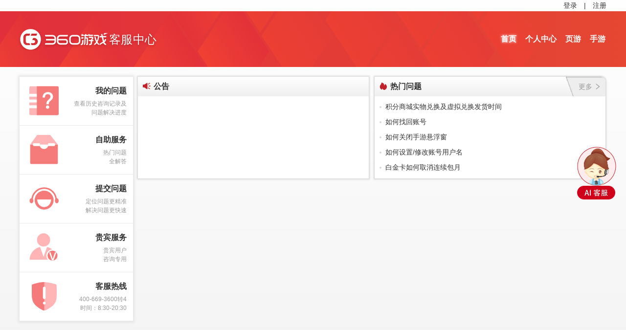

--- FILE ---
content_type: text/html
request_url: https://gm.game.360.cn/?mod=spacecp&ac=pm&from=card&op=showmsg&handlekey=showmsg_30304628&touid=30304628&pmid=0&daterange=2&pid=236024473&tid=7710622
body_size: 1622
content:
<!doctype html><html lang="en"><head><meta charset="utf-8"/><link rel="shortcut icon" href="//wan.360.cn/favicon.ico"/><meta http-equiv="X-UA-Compatible" content="IE=edge,chrome=1"><meta name="viewport" content="width=device-width,initial-scale=1"/><meta name="theme-color" content="#000000"/><style>html.gray{filter:grayscale(95%);-webkit-filter:grayscale(95%);-moz-filter:grayscale(95%);-ms-filter:grayscale(95%);-o-filter:grayscale(95%);-webkit-filter:grayscale(.95)}</style><link rel="manifest" href="/manifest.json"/><title>360游戏客服中心</title><meta name="description" content="360游戏客服中心以用户为本，“用心”“高效”作为服务准则，致力于解决用户问题，做用户的贴心管家、生活好帮手。"/><meta name="keywords" content="360游戏客服，360客服，游戏客服，360游戏"/><script src="https://s5.ssl.qhres2.com/!c2c090e2/monitor_analytic.js"></script><script>var qdasSrc=new URLSearchParams(window.location.search).get("src"),srcValue=qdasSrc||"self";-1<srcValue.indexOf("/")&&(srcValue=srcValue.split("/")[0]),monitor.setProject("QH_340_3").setUrl(srcValue).getTrack().getClickAndKeydown().getClickHeatmap(10,1)</script><link href="/static/css/2.0b37d852.chunk.css" rel="stylesheet"><link href="/static/css/main.bb56884b.chunk.css" rel="stylesheet"></head><body><noscript>You need to enable JavaScript to run this app.</noscript><div id="root"></div><script>!function(l){function e(e){for(var r,t,n=e[0],o=e[1],u=e[2],f=0,i=[];f<n.length;f++)t=n[f],p[t]&&i.push(p[t][0]),p[t]=0;for(r in o)Object.prototype.hasOwnProperty.call(o,r)&&(l[r]=o[r]);for(s&&s(e);i.length;)i.shift()();return c.push.apply(c,u||[]),a()}function a(){for(var e,r=0;r<c.length;r++){for(var t=c[r],n=!0,o=1;o<t.length;o++){var u=t[o];0!==p[u]&&(n=!1)}n&&(c.splice(r--,1),e=f(f.s=t[0]))}return e}var t={},p={1:0},c=[];function f(e){if(t[e])return t[e].exports;var r=t[e]={i:e,l:!1,exports:{}};return l[e].call(r.exports,r,r.exports,f),r.l=!0,r.exports}f.m=l,f.c=t,f.d=function(e,r,t){f.o(e,r)||Object.defineProperty(e,r,{enumerable:!0,get:t})},f.r=function(e){"undefined"!=typeof Symbol&&Symbol.toStringTag&&Object.defineProperty(e,Symbol.toStringTag,{value:"Module"}),Object.defineProperty(e,"__esModule",{value:!0})},f.t=function(r,e){if(1&e&&(r=f(r)),8&e)return r;if(4&e&&"object"==typeof r&&r&&r.__esModule)return r;var t=Object.create(null);if(f.r(t),Object.defineProperty(t,"default",{enumerable:!0,value:r}),2&e&&"string"!=typeof r)for(var n in r)f.d(t,n,function(e){return r[e]}.bind(null,n));return t},f.n=function(e){var r=e&&e.__esModule?function(){return e.default}:function(){return e};return f.d(r,"a",r),r},f.o=function(e,r){return Object.prototype.hasOwnProperty.call(e,r)},f.p="/";var r=window.webpackJsonp=window.webpackJsonp||[],n=r.push.bind(r);r.push=e,r=r.slice();for(var o=0;o<r.length;o++)e(r[o]);var s=n;a()}([])</script><script src="/static/js/2.9d8d5f19.chunk.js"></script><script src="/static/js/main.95411a86.chunk.js"></script></body></html>

--- FILE ---
content_type: text/html; charset=UTF-8
request_url: https://toolbar.wan.360.cn/toolbar/custom/dzswan/S2003.json?&_jp=jsonp_1770100363711
body_size: 88
content:


jsonp_1770100363711({"errno":0,"errmsg":"","data":false});

--- FILE ---
content_type: application/x-javascript
request_url: https://gm.game.360.cn/static/js/main.95411a86.chunk.js
body_size: 546497
content:
(window.webpackJsonp=window.webpackJsonp||[]).push([[0],{1116:function(e,l,a){},1117:function(e,l,a){"use strict";a.r(l);a(272),a(284),a(285),a(286),a(287),a(288),a(289),a(290),a(291),a(292),a(293),a(294),a(295),a(296),a(297),a(384),a(386),a(387),a(388),a(389),a(390),a(392),a(301),a(394),a(395),a(159),a(399),a(400),a(402),a(403),a(404),a(405),a(406),a(407),a(410),a(411),a(412),a(413),a(414),a(415),a(417),a(418),a(419),a(420),a(308),a(197),a(422),a(424),a(425),a(426),a(427),a(428),a(429),a(430),a(432),a(433),a(434),a(435),a(436),a(437),a(438),a(439),a(312),a(440),a(441),a(442),a(444),a(445),a(446),a(447),a(448),a(449),a(451),a(452),a(454),a(456),a(457),a(458),a(459),a(460),a(462),a(463),a(464),a(465),a(466),a(467),a(468),a(470),a(471),a(472),a(473),a(474),a(475),a(476),a(477),a(478),a(228),a(479),a(480),a(481),a(482),a(489),a(490),a(491),a(492),a(493),a(494),a(496),a(497),a(498),a(499),a(500),a(501),a(502),a(503),a(316),a(506),a(507),a(319),a(508),a(509),a(510),a(511),a(201),a(512),a(513),a(516),a(517),a(518),a(519),a(521),a(522),a(523),a(524),a(525),a(527),a(529),a(530),a(531),a(532),a(533),a(534),a(535),a(536),a(537),a(538),a(539),a(540),a(541),a(542),a(546),a(547),a(548),a(549),a(550),a(551),a(552),a(553),a(554),a(555),a(556),a(557),a(558),a(559),a(560),a(561),a(562),a(563),a(564),a(565),a(566),a(567),a(568),a(569),a(570),a(571),a(572),a(573),a(574),a(575),a(576),a(577),a(578),a(236),a(580),a(753),a(761),a(762),a(763),a(764),a(765),a(582),a(583),a(584),a(585),a(586),a(587),a(588),a(589),a(590),a(591),a(592),a(593),a(594),a(595),a(596),a(597),a(598),a(768),a(769),a(770),a(771),a(772),a(773),a(774),a(775),a(776),a(777),a(778),a(779),a(780),a(781),a(782),a(786),a(788),a(790),a(791),a(792),a(793),a(794),a(796),a(797),a(798),a(799),a(800),a(600),a(601),a(602),a(603),a(604),a(605),a(606),a(607),a(608),a(609),a(610),a(611),a(612),a(613),a(614),a(615),a(616),a(617),a(810),a(811),a(812),a(814),a(618),a(619),a(620),a(816),a(818),a(819),a(820),a(821),a(822),a(823),a(623),a(239),a(626),a(627),a(628),a(629),a(632),a(633),a(832),a(838),a(844);var t=a(22),n=a.n(t),i=(a(845),a(0)),u=a.n(i),r=a(10),o=a.n(r),c=a(4),b=a.n(c),v=a(28),s=function(e){return u.a.createElement("svg",{width:"300px",height:"45px",viewBox:"0 0 300 48",version:"1.1",xmlns:"http://www.w3.org/2000/svg",xmlnsXlink:"http://www.w3.org/1999/xlink"},u.a.createElement("desc",null,"Created with Sketch."),u.a.createElement("defs",null,u.a.createElement("filter",{x:"-6.3%",y:"-26.7%",width:"112.6%",height:"153.3%",filterUnits:"objectBoundingBox",id:"filter-1"},u.a.createElement("feOffset",{dx:"0",dy:"2",in:"SourceAlpha",result:"shadowOffsetOuter1"}),u.a.createElement("feGaussianBlur",{stdDeviation:"2",in:"shadowOffsetOuter1",result:"shadowBlurOuter1"}),u.a.createElement("feColorMatrix",{values:"0 0 0 0 0.192156863   0 0 0 0 0   0 0 0 0 0  0 0 0 0.34 0",type:"matrix",in:"shadowBlurOuter1",result:"shadowMatrixOuter1"}),u.a.createElement("feMerge",null,u.a.createElement("feMergeNode",{in:"shadowMatrixOuter1"}),u.a.createElement("feMergeNode",{in:"SourceGraphic"}))),u.a.createElement("text",{id:"text-2",fontFamily:"PingFangSC-Semibold, PingFang SC",fontSize:"26",fontWeight:"500",letterSpacing:"0.265190987",fill:"#FFFFFF"},u.a.createElement("tspan",{x:"194",y:"32"},"\u5ba2\u670d\u4e2d\u5fc3")),u.a.createElement("filter",{x:"-6.6%",y:"-13.5%",width:"113.2%",height:"137.8%",filterUnits:"objectBoundingBox",id:"filter-3"},u.a.createElement("feOffset",{dx:"0",dy:"2",in:"SourceAlpha",result:"shadowOffsetOuter1"}),u.a.createElement("feGaussianBlur",{stdDeviation:"2",in:"shadowOffsetOuter1",result:"shadowBlurOuter1"}),u.a.createElement("feColorMatrix",{values:"0 0 0 0 0.191539116   0 0 0 0 0   0 0 0 0 0  0 0 0 0.339645607 0",type:"matrix",in:"shadowBlurOuter1"}))),u.a.createElement("g",{id:"Page-1",stroke:"none",strokeWidth:"1",fill:"none",fillRule:"evenodd"},u.a.createElement("g",{id:"\u767b\u5f55\u6ce8\u518c",transform:"translate(-360.000000, -63.000000)",fill:"#FFFFFF"},u.a.createElement("g",{id:"\u7f16\u7ec4-3",transform:"translate(360.000000, 65.000000)"},u.a.createElement("g",{id:"\u6e38\u620f-\u7eaf\u767d",filter:"url(#filter-1)"},u.a.createElement("path",{d:"M22.5,0 C10.0735931,0 0,10.0735931 0,22.5 C0,34.9264069 10.0735931,45 22.5,45 C34.9264069,45 45,34.9264069 45,22.5 C45,16.532629 42.6294711,10.8096659 38.4099026,6.59009742 C34.1903341,2.37052891 28.467371,0 22.5,0 Z M12.1721311,27.457377 C12.2259871,29.251775 13.6965975,30.678267 15.4918033,30.677459 L20.1098361,30.677459 L20.7442623,32.252459 L20.7442623,32.252459 L20.7442623,32.252459 L21.8840164,35.0852459 L14.9127049,35.0852459 C14.5555427,35.0971674 14.197989,35.0823721 13.8430328,35.0409836 C10.113177,34.6384326 7.16884926,31.6894971 6.77213115,27.9590164 C6.68729508,27.2913934 6.77213115,17.9188525 6.77213115,17.8045082 C6.78572967,14.7340925 8.60328123,11.9586422 11.4122951,10.7188525 L11.4344262,10.6967213 C11.5280207,10.6491547 11.625506,10.609667 11.7258197,10.5786885 C12.662485,10.1936962 13.6639863,9.99089214 14.6766393,9.98114754 L21.8877049,9.98114754 L20.095082,14.4368852 L15.377459,14.4368852 C13.6002405,14.4980756 12.1868849,15.9488388 12.1721311,17.7270492 L12.1721311,27.457377 Z M24.6467213,9.95901639 L37.0881148,9.88155738 L35.2659836,14.4184426 L22.8688525,14.4184426 L24.6467213,9.95901639 Z M35.8303279,32.8868852 C35.6999299,33.017783 35.5619896,33.140944 35.4172131,33.2557377 C33.9943873,34.4447735 32.199739,35.0973729 30.3454918,35.1 L24.6430328,35.1 L22.8688525,30.677459 L29.0729508,30.677459 C30.9063551,30.677459 32.392623,29.1911912 32.392623,27.3577869 C32.392623,25.5243826 30.9063551,24.0381148 29.0729508,24.0381148 L26.3065574,24.0381148 L28.1508197,19.497541 L30.5668033,19.497541 C30.5668033,19.497541 30.7659836,19.497541 30.8102459,19.497541 C32.8609389,19.6124472 34.7884146,20.5134331 36.1918033,22.0131148 C36.4064617,22.209764 36.5937861,22.4343052 36.7487705,22.6807377 L36.7487705,22.6807377 C37.7401928,24.0008591 38.2760866,25.6072459 38.2758198,27.2581967 C38.2668919,29.3903681 37.3827671,31.425322 35.8303279,32.8868852 Z",id:"\u5f62\u72b6"}),u.a.createElement("polygon",{id:"\u8def\u5f84",fillRule:"nonzero",points:"191 9 182.999143 9 182 13"}),u.a.createElement("path",{d:"M144.168013,11 L141.529348,11 L141.529348,12.6961131 L139.78406,12.6961131 L139.150781,15.2771547 L140.379645,15.2771547 L139.735057,29.4802581 C139.718936,30.2061664 139.636941,30.9292402 139.490038,31.6409587 C139.432741,31.9326421 139.255599,32.1885531 139,32.3489015 L139,35 C139.342988,34.9012105 139.678116,34.7779739 140.002693,34.6312798 C140.605519,34.3500931 141.101723,33.889251 141.420032,33.3149485 C141.922635,32.4644339 142.217914,31.0301122 142.30587,29.0119834 L142.682822,20.6014749 L143.813678,20.6014749 L144.19063,20.6014749 C144.416487,20.5996991 144.629535,20.7038972 144.763597,20.8817023 C144.879196,21.0119834 144.936995,21.3905362 144.936995,22.0173606 L144.936995,31.8511292 C144.936995,32.2149332 144.836475,32.4398525 144.635433,32.5258872 C144.412151,32.5864885 144.181056,32.615055 143.949381,32.6106929 L143.764674,32.6106929 L143.764674,34.9115071 L145.197092,34.9115071 C146.202298,34.9115071 146.889607,34.6214472 147.25902,34.0413274 C147.477652,33.6775234 147.586968,33.0039945 147.586968,32.0207405 L147.586968,20.4797972 C147.586968,19.6489476 147.395979,19.0786603 147.014001,18.7689353 C146.584276,18.4223383 145.888171,18.2453526 144.925687,18.2379782 L142.750673,18.2379782 L142.893915,15.3361499 L147.613355,15.3066523 L148.246634,12.7256107 L144.168013,12.7256107 L144.168013,11 Z M160,23.7724689 L157.037157,23.7724689 C157.876503,22.5753572 158.444444,21.7297588 158.74098,21.2356737 C159.160734,20.60815 159.402682,19.8828877 159.442111,19.1339684 C159.442111,17.5460132 158.263507,16.7520356 155.9063,16.7520356 L149.920302,16.7520356 L149.332256,19.3588877 L155.815832,19.3588877 C156.283253,19.3588877 156.516963,19.5272699 156.516963,19.8640344 C156.516963,20.1245967 155.982947,20.9849439 154.914917,22.445076 C154.696284,22.7449685 154.372106,23.1935781 153.94238,23.7909049 L149.750673,23.7909049 L149.162628,26.3719465 L153.78406,26.3719465 L153.78406,29.9485328 C153.78406,30.9489937 153.584276,31.6225227 153.184707,31.9691197 C152.918327,32.2026425 152.415724,32.3255492 151.676898,32.3378399 L150.659128,32.3378399 L150.659128,34.944692 L151.616586,34.9852512 C154.908634,35.1056998 156.549632,33.5079121 156.53958,30.1918882 L156.53958,26.4051314 L159.415724,26.4051314 L160,23.7724689 Z",id:"\u5f62\u72b6"}),u.a.createElement("path",{d:"M135.253601,24 L134.765185,30.0546216 C134.780288,30.8083664 134.457088,31.5317086 133.878522,32.039031 C133.613024,32.2804434 133.112085,32.4011496 132.375704,32.4011496 L132,32.4011496 L132,34.9540851 L132.33062,34.9939181 C135.61052,35.1134172 137.244834,33.4693992 137.526612,30.2863774 L138,24.0253483 L135.253601,24 Z",id:"\u8def\u5f84",fillRule:"nonzero"}),u.a.createElement("path",{d:"M149.884158,15 L158.390099,15 L159,12.4358974 L151.013201,12.4358974 L151.249175,11 L148.878548,11 C148.693399,12.2087912 148,15 148,15 L149.884158,15 Z",id:"\u8def\u5f84",fillRule:"nonzero"}),u.a.createElement("path",{d:"M138.332892,15 L139,12.4358974 L136.295831,12.4358974 L136.553938,11 L133.960953,11 C133.758438,12.2087912 133,15 133,15 L138.332892,15 Z",id:"\u8def\u5f84",fillRule:"nonzero"}),u.a.createElement("path",{d:"M177.92116,18.0198221 L180.244405,27.6430467 L173.186928,32.066958 L173.186928,34.9737787 L181.01882,30.2614328 C181.561709,31.5354766 182.420721,32.655832 183.517548,33.5203683 C184.433113,34.2695489 185.713632,34.7627595 187.359105,35 L187.359105,32.3104417 C186.524377,32.1031566 185.754165,31.6980009 185.115972,31.1304823 C184.401821,30.4725922 183.86898,29.6478271 183.567141,28.7331044 C184.146236,28.2767835 184.69778,27.7877399 185.218973,27.2684564 C185.721169,26.7257537 186.143621,26.1167678 186.474059,25.4591853 C187.020446,24.3400698 187.356461,23.1332423 187.465921,21.8968316 L184.662004,21.8968316 C184.518293,22.6330991 184.303698,23.3543015 184.021109,24.0507258 C183.73579,24.7198404 183.331469,25.3337521 182.82706,25.8637428 L180.812818,18.0198221 L187.404883,18.0198221 L188,15.3190261 L180.09944,15.3190261 L178.974059,11 L176.212106,11 L177.249746,15.3377556 L173.412004,15.3377556 L173,18.0385516 L177.92116,18.0198221 Z",id:"\u8def\u5f84",fillRule:"nonzero"}),u.a.createElement("path",{d:"M171.992362,32.149635 C171.530278,31.8366398 171.095295,31.4862882 170.691897,31.1021898 C169.888105,30.2662884 169.164574,29.3585032 168.530611,28.3905109 C169.743718,26.1511415 170.643538,23.7594833 171.205433,21.2810219 C171.693249,19.4439175 171.957426,17.5558763 171.992362,15.6569343 C172.047496,14.9270572 171.802428,14.2060453 171.312574,13.6569343 C170.879085,13.2189781 170.007182,13 168.696864,13 L160.620677,13 L160,15.5875912 L169.480099,15.5875912 C169.431888,17.2603387 169.237824,18.9258693 168.900062,20.5656934 C168.471695,22.3084435 167.845836,23.9979413 167.034337,25.6021898 C166.440753,24.1788321 165.974014,22.9318735 165.63412,21.8613139 C165.264669,20.6386861 164.895219,19.2153285 164.400155,17.0072993 L161.758584,17.0072993 C162.12389,19.0477509 162.626221,21.0619316 163.262248,23.0364964 C163.862469,24.8255144 164.594713,26.5686335 165.453089,28.2518248 C164.438659,29.8749133 163.126878,31.2970066 161.584943,32.4452555 L161.584943,35 C163.062744,34.2919708 163.628004,34.0109489 164.459267,33.310219 C165.366977,32.5152675 166.203787,31.6446623 166.960447,30.7080292 C167.769412,31.7724104 168.688117,32.7508976 169.701769,33.6277372 C170.403546,34.1789186 171.17321,34.6400136 171.992362,35 L171.992362,32.149635 Z",id:"\u8def\u5f84",fillRule:"nonzero"}),u.a.createElement("polygon",{id:"\u8def\u5f84",fillRule:"nonzero",points:"137.397163 21 138 18 133.549645 18 133 21"}),u.a.createElement("path",{d:"M77.9668813,20.3379828 C77.9668813,16.5600858 74.7396504,13 70.7690892,13 L54,13 L54,14.2580472 C54,15.2950626 54.8237631,16.1357296 55.8399264,16.1357296 L70.7322907,16.1357296 C73.0273834,16.1357287 74.8884933,18.0333485 74.8905244,20.3755365 L74.8905244,21.667382 L56.0680773,21.667382 L56.0680773,24.8031116 L74.8831647,24.8031116 L74.8831647,26.6582618 C74.8791138,28.9877578 73.0296652,30.8751579 70.7470101,30.8792918 L55.8546458,30.8792918 C54.8384825,30.8792918 54.0147194,31.7199589 54.0147194,32.7569742 L54.0147194,34 L70.6918123,34 C72.432408,33.9926717 74.1122509,33.3461381 75.424103,32.1786481 C76.9860299,30.8054349 77.9189661,28.8319082 78,26.7296137 L77.9668813,20.3379828 Z",id:"_\u8def\u5f84_",fillRule:"nonzero"}),u.a.createElement("path",{d:"M80,20.3413719 L80,26.6586281 C80,30.7131558 83.2856703,34 87.33875,34 L98.7425,34 C101.641995,34 103.9925,31.6486552 103.9925,28.7481243 L103.9925,26.9324759 C103.9925,24.031945 101.641995,21.6806002 98.7425,21.6806002 L83.1275,21.6806002 L83.1275,20.3413719 C83.1275,18.0168036 85.0112619,16.1323687 87.335,16.1323687 L102.125,16.1323687 C103.160534,16.1323687 104,15.2926027 104,14.2566988 L104,13 L87.335,13 C83.2833848,13.0020711 80,16.2883087 80,20.3413719 L80,20.3413719 Z M83.375,24.7942122 L98.7425,24.7942122 C99.9230087,24.7942122 100.88,25.7515455 100.88,26.9324759 L100.88,28.7293676 C100.88,29.910298 99.9230087,30.8676313 98.7425,30.8676313 L87.335,30.8676313 C85.0121189,30.865563 83.1295675,28.9823391 83.1275,26.6586281 L83.1275,24.7829582 L83.375,24.7942122 Z",id:"_\u590d\u5408\u8def\u5f84_",fillRule:"nonzero"}),u.a.createElement("path",{d:"M107.003752,26.6586281 C107.007888,30.7114416 110.292677,33.9958645 114.345943,34 L123.657808,34 C127.711074,33.9958645 130.995864,30.7114416 131,26.6586281 L131,20.3413719 C130.995864,16.2885584 127.711074,13.0041355 123.657808,13 L114.342192,13 C110.288926,13.0041355 107.004136,16.2885584 107,20.3413719 L107.003752,26.6586281 Z M110.13647,20.3413719 C110.138539,18.0176609 112.021973,16.134437 114.345943,16.1323687 L123.657808,16.1323687 C125.981779,16.134437 127.865213,18.0176609 127.867282,20.3413719 L127.867282,26.6586281 C127.865211,28.9838031 125.979492,30.8676313 123.654057,30.8676313 L114.342192,30.8676313 C112.018221,30.865563 110.134787,28.9823391 110.132718,26.6586281 L110.13647,20.3413719 Z",id:"_\u590d\u5408\u8def\u5f84_2",fillRule:"nonzero"})),u.a.createElement("g",{id:"\u5ba2\u670d\u4e2d\u5fc3",fillOpacity:"1"},u.a.createElement("use",{filter:"url(#filter-3)",xlinkHref:"#text-2"}),u.a.createElement("use",{xlinkHref:"#text-2"}))))))},d=a(688),m=a.n(d),h=a(31);var p=Object(h.e)(function(e){var l=new Map([[1,"//i.360.cn"],[2,"http://wan.360.cn"],[3,"https://s5.360game.360.cn/"]]),a=Object(i.useState)(0),t=Object(v.a)(a,1)[0];return u.a.createElement("section",{className:"jsx-3471884869"},u.a.createElement(b.a,{id:"3471884869"},[".header-container.jsx-3471884869{height:114px;display:-webkit-box;display:-webkit-flex;display:-ms-flexbox;display:flex;-webkit-align-items:center;-webkit-box-align:center;-ms-flex-align:center;align-items:center;position:relative;min-width:1200px;}",".header-center.jsx-3471884869{position:relative;min-width:1200px;height:100%;margin:0 auto;}",".logo.jsx-3471884869{position:absolute;width:314px;left:-8px;top:50%;-webkit-transform:translateY(-50%);-ms-transform:translateY(-50%);transform:translateY(-50%);line-height:0;}",".logo-right.jsx-3471884869{font-size:22px;color:white;position:absolute;left:170px;white-space:nowrap;top:49%;-webkit-transform:translateY(-50%);-ms-transform:translateY(-50%);transform:translateY(-50%);}",".sections.jsx-3471884869{display:-webkit-box;display:-webkit-flex;display:-ms-flexbox;display:flex;-webkit-align-items:center;-webkit-box-align:center;-ms-flex-align:center;align-items:center;top:50%;-webkit-transform:translateY(-50%);-ms-transform:translateY(-50%);transform:translateY(-50%);position:absolute;right:-16px;}",".sections.jsx-3471884869 .section.jsx-3471884869{font-size:16px;margin-right:18px;cursor:pointer;font-weight:bold;color:white;}",".sections.jsx-3471884869 .section-active.jsx-3471884869{font-size:16px;margin-right:18px;cursor:pointer;color:white;font-weight:bold;text-shadow:0 0 5px #fff;}",".red.jsx-3471884869{color:#D0021B;}"]),u.a.createElement("div",{style:{backgroundImage:"url("+m.a+")",backgroundSize:"100% 100%"},className:"jsx-3471884869 header-container"},u.a.createElement("section",{className:"jsx-3471884869 header-center"},u.a.createElement("div",{onClick:function(){e.history.push("/")},className:"jsx-3471884869 logo add-pointer"},u.a.createElement(s,{width:300,height:45,fill:"white"})),u.a.createElement("ul",{className:"jsx-3471884869 sections"},["\u9996\u9875","\u4e2a\u4eba\u4e2d\u5fc3","\u9875\u6e38","\u624b\u6e38"].map(function(a,n){return u.a.createElement("li",{key:a,onClick:function(){return function(a,t){if(0!==a){var n=l.get(a);window.open(n)}else e.history.push("/")}(n,e.history)},className:"jsx-3471884869 "+((t===n?"section-active":"section")||"")},a)})))))}),f=(a(205),a(42)),g=a(40),x=function(e){var l=e.width,a=e.height;return u.a.createElement("section",null,u.a.createElement("svg",{width:l+"px",height:a+"px",viewBox:"0 0 47 54",version:"1.1",xmlns:"http://www.w3.org/2000/svg",xlink:"http://www.w3.org/1999/xlink"},u.a.createElement("defs",null),u.a.createElement("g",{id:"Page-1",stroke:"none",strokeWidth:"1",fill:"none",fillRule:"evenodd"},u.a.createElement("g",{id:"\u767b\u5f55\u6ce8\u518c",transform:"translate(-386.000000, -587.000000)"},u.a.createElement("g",{id:"guide2",transform:"translate(360.000000, 164.000000)"},u.a.createElement("g",{id:"\u6295\u8bc9\u901a\u9053",transform:"translate(0.000000, 400.000000)"},u.a.createElement("g",{id:"icon-\u6295\u8bc9",transform:"translate(20.000000, 20.000000)"},u.a.createElement("rect",{id:"Rectangle-path",fill:"#000000",fillRule:"nonzero",opacity:"0",x:"0",y:"0",width:"60",height:"60"}),u.a.createElement("path",{d:"M52.8362071,18.1102413 C52.8034093,15.629843 52.7641959,12.9223787 52.7598788,9.95337164 C52.7575404,9.05422125 52.1753351,8.26257803 51.3287091,8.0048727 C44.4760752,5.93897338 38.3608213,4.72827422 30.2231987,3.82708523 C30.1188094,3.81611268 30.0138206,3.81407408 29.906973,3.81611268 C25.7747547,4.03214619 21.9092355,4.54707709 18.4161238,5.35203135 C14.9167764,6.15938396 11.5768009,7.05385752 8.49620953,8.00727111 C7.656299,8.2668951 7.08044941,9.05655967 7.08044941,9.95343164 C7.08044941,12.6302568 7.05178887,15.0909884 7.02774516,17.3729212 C6.81411,36.9553444 6.73346467,44.2861541 25.8599569,54.904175 C27.44828,55.7810205 28.7288918,56.1761527 30.0138206,56.1761527 C31.2877769,56.1761527 32.5620929,55.7942716 34.1417819,54.936733 C53.1962629,44.5674233 53.113519,38.4324428 52.8362071,18.1102413 Z",id:"Shape",fill:"#FFB5B5",fillRule:"nonzero"}),u.a.createElement("path",{d:"M30,56.1761374 C28.7197049,56.1733131 27.4425853,55.7778767 25.8599569,54.904175 C6.73346467,44.2861541 6.81411,36.9553444 7.02774516,17.3729212 C7.05178887,15.0909884 7.08044941,12.6302568 7.08044941,9.95343164 C7.08044941,9.05655967 7.656299,8.2668951 8.49620953,8.00727111 C11.5768009,7.05385752 14.9167764,6.15938396 18.4161238,5.35203135 C21.9092355,4.54707709 25.7747547,4.03214619 29.906973,3.81611268 C29.9381297,3.81551822 29.9691283,3.81527046 30,3.81548979 L30,56.1761374 Z",id:"Combined-Shape",fill:"#F57A7A",fillRule:"nonzero"}),u.a.createElement("rect",{id:"Rectangle-29",fill:"#FFFFFF",x:"27.5",y:"12.5",width:"5",height:"22.5",rx:"2.5"}),u.a.createElement("circle",{id:"Oval-2",fill:"#FFFFFF",cx:"30",cy:"42.5",r:"2.5"}))))))))},w=function(e){var l=e.width,a=e.height;return u.a.createElement("section",null,u.a.createElement("svg",{width:l+"px",height:a+"px",viewBox:"0 0 50 53",version:"1.1",xmlns:"http://www.w3.org/2000/svg",xlink:"http://www.w3.org/1999/xlink"},u.a.createElement("defs",null),u.a.createElement("g",{id:"Page-1",stroke:"none",strokeWidth:"1",fill:"none",fillRule:"evenodd"},u.a.createElement("g",{id:"\u767b\u5f55\u6ce8\u518c",transform:"translate(-385.000000, -289.000000)"},u.a.createElement("g",{id:"guide2",transform:"translate(360.000000, 164.000000)"},u.a.createElement("g",{id:"\u81ea\u52a9\u670d\u52a1",transform:"translate(0.000000, 100.000000)"},u.a.createElement("g",{id:"icon-faq",transform:"translate(20.000000, 20.000000)"},u.a.createElement("rect",{id:"Rectangle-11-Copy",x:"0",y:"0",width:"60",height:"60"}),u.a.createElement("path",{d:"M5,22.5 L55,22.5 L55,55.5 C55,56.6045695 54.1045695,57.5 53,57.5 L7,57.5 C5.8954305,57.5 5,56.6045695 5,55.5 L5,22.5 Z",id:"Rectangle-11",fill:"#F57A7A"}),u.a.createElement("polygon",{id:"Rectangle-11-Copy-2",fill:"#FFB5B5",points:"17.5 5 41.25 5 55 22.5 5 22.5"}),u.a.createElement("path",{d:"M12,20 L22.5,20 L22.5,25 L12,25 C10.8954305,25 10,24.1045695 10,23 L10,22 C10,20.8954305 10.8954305,20 12,20 Z",id:"Rectangle-9",fill:"#FFFFFF"}),u.a.createElement("path",{d:"M39.5,20 L50,20 L50,25 L39.5,25 C38.3954305,25 37.5,24.1045695 37.5,23 L37.5,22 C37.5,20.8954305 38.3954305,20 39.5,20 Z",id:"Rectangle-9-Copy",fill:"#FFFFFF",transform:"translate(43.750000, 22.500000) scale(-1, 1) translate(-43.750000, -22.500000) "}),u.a.createElement("path",{d:"M22.5,22.5 C22.5,26.6421356 25.8578644,30 30,30 C34.1421356,30 37.5,26.6421356 37.5,22.5",id:"Oval-3",stroke:"#FFFFFF",fill:"#FFFFFF"}))))))))},C=function(e){var l=e.width,a=e.height;return u.a.createElement("section",null,u.a.createElement("svg",{width:l+"px",height:a+"px",viewBox:"0 0 58 45",version:"1.1",xmlns:"http://www.w3.org/2000/svg",xlink:"http://www.w3.org/1999/xlink"},u.a.createElement("defs",null),u.a.createElement("g",{id:"Page-1",stroke:"none",strokeWidth:"1",fill:"none",fillRule:"evenodd"},u.a.createElement("g",{id:"\u767b\u5f55\u6ce8\u518c",transform:"translate(-382.000000, -492.000000)"},u.a.createElement("g",{id:"guide2",transform:"translate(360.000000, 164.000000)"},u.a.createElement("g",{id:"\u5ba2\u670d\u70ed\u7ebf",transform:"translate(0.000000, 300.000000)"},u.a.createElement("g",{id:"icon-hotline",transform:"translate(20.000000, 20.000000)"},u.a.createElement("rect",{id:"Rectangle-11-Copy",x:"0",y:"0",width:"60",height:"60"}),u.a.createElement("path",{d:"M55,33.75 C55,20.6332372 44.3667628,10 31.25,10 C18.1332372,10 7.5,20.6332372 7.5,33.75",id:"Oval-4",stroke:"#F57A7A",strokeWidth:"3"}),u.a.createElement("ellipse",{id:"Oval-5",fill:"#F57A7A",cx:"6.25",cy:"35",rx:"3.75",ry:"5"}),u.a.createElement("ellipse",{id:"Oval-5-Copy",fill:"#F57A7A",cx:"56.25",cy:"35",rx:"3.75",ry:"5"}),u.a.createElement("circle",{id:"Oval-6",fill:"#F57A7A",cx:"31.25",cy:"33.75",r:"18.75"}),u.a.createElement("path",{d:"M17.5,32.5 C17.5,40.7842712 23.6560847,47.5 31.25,47.5 C38.8439153,47.5 45,40.7842712 45,32.5 C40.4166667,32.5 35.8333333,32.5 31.25,32.5",id:"Oval-6-Copy",fill:"#FFFFFF"}))))))))},E=function(e){var l=e.width,a=e.height;return u.a.createElement("section",null,u.a.createElement("svg",{width:l+"px",height:a+"px",viewBox:"0 0 50 49",version:"1.1",xmlns:"http://www.w3.org/2000/svg",xlink:"http://www.w3.org/1999/xlink"},u.a.createElement("defs",null),u.a.createElement("g",{id:"Page-1",stroke:"none",strokeWidth:"1",fill:"none",fillRule:"evenodd"},u.a.createElement("g",{id:"\u767b\u5f55\u6ce8\u518c",transform:"translate(-387.000000, -391.000000)"},u.a.createElement("g",{id:"guide2",transform:"translate(360.000000, 164.000000)"},u.a.createElement("g",{id:"\u8d35\u5bbe\u670d\u52a1",transform:"translate(0.000000, 200.000000)"},u.a.createElement("g",{id:"icon-vip",transform:"translate(20.000000, 20.000000)"},u.a.createElement("rect",{id:"Rectangle-11-Copy",x:"0",y:"0",width:"60",height:"60"}),u.a.createElement("circle",{id:"Oval-7",fill:"#FFB5B5",cx:"31.25",cy:"18.75",r:"11.25"}),u.a.createElement("path",{d:"M55,52.5 C55,40.0735931 44.3667628,30 31.25,30 C18.1332372,30 7.5,40.0735931 7.5,52.5",id:"Oval-8",fill:"#FFB5B5"}),u.a.createElement("polygon",{id:"Triangle",fill:"#FFFFFF",transform:"translate(31.250000, 38.750000) scale(1, -1) translate(-31.250000, -38.750000) ",points:"31.25 30 37.5 47.5 25 47.5"}),u.a.createElement("circle",{id:"Oval-9",fill:"#FFFFFF",cx:"46.5",cy:"45.5",r:"10.5"}),u.a.createElement("circle",{id:"Oval-9-Copy",fill:"#F57A7A",cx:"46.5",cy:"45.5",r:"8.5"}),u.a.createElement("polygon",{id:"V",fill:"#FFFFFF",points:"40.7282913 40 43.1296889 40 46.8357827 51.0048297 46.8925086 51.0048297 50.5986025 40 53 40 48.1972049 53.5007704 45.5310864 53.5007704"}))))))))},y=function(e){var l=e.width,a=e.height;return u.a.createElement("section",null,u.a.createElement("svg",{width:l+"px",height:a+"px",viewBox:"0 0 51 50",version:"1.1",xmlns:"http://www.w3.org/2000/svg",xlink:"http://www.w3.org/1999/xlink"},u.a.createElement("defs",null),u.a.createElement("g",{id:"Page-1",stroke:"none",strokeWidth:"1",fill:"none",fillRule:"evenodd"},u.a.createElement("g",{id:"\u767b\u5f55\u6ce8\u518c",transform:"translate(-385.000000, -189.000000)"},u.a.createElement("g",{id:"guide2",transform:"translate(360.000000, 164.000000)"},u.a.createElement("g",{id:"\u6211\u7684\u95ee\u9898"},u.a.createElement("g",{id:"icon-my",transform:"translate(20.000000, 20.000000)"},u.a.createElement("rect",{id:"Rectangle-11-Copy",x:"0",y:"0",width:"60",height:"60"}),u.a.createElement("rect",{id:"Combined-Shape",fill:"#FFB5B5",x:"5",y:"5",width:"50",height:"50",rx:"2"}),u.a.createElement("path",{d:"M20,5 L56,5 L56,55 L20,55 C18.8954305,55 18,54.1045695 18,53 L18,7 C18,5.8954305 18.8954305,5 20,5 Z",id:"Rectangle-10",fill:"#F57A7A",transform:"translate(37.000000, 30.000000) scale(-1, 1) translate(-37.000000, -30.000000) "}),u.a.createElement("rect",{id:"Rectangle-6",fill:"#FFFFFF",x:"5",y:"18",width:"13",height:"5"}),u.a.createElement("rect",{id:"Rectangle-6-Copy",fill:"#FFFFFF",x:"5",y:"28",width:"13",height:"5"}),u.a.createElement("rect",{id:"Rectangle-6-Copy-2",fill:"#FFFFFF",x:"5",y:"38",width:"13",height:"5"}),u.a.createElement("path",{d:"M37.4172185,15 C39.9602649,15 42.0264901,15.6771978 43.615894,17.1112637 C45.205298,18.5054945 46,20.4175824 46,22.8076923 C46,24.7596154 45.4834437,26.3928571 44.4900662,27.6675824 C44.1324503,28.1057692 43.0198675,29.1414835 41.1523179,30.7747253 C40.397351,31.4120879 39.8410596,32.1291209 39.4834437,32.8461538 C39.0463576,33.6428571 38.8476821,34.5192308 38.8476821,35.4752747 L38.8476821,36.1524725 L36.9801325,36.1524725 L34.5960265,36.1524725 L34.5960265,35.4752747 C34.5960265,34.0013736 34.8344371,32.7266484 35.3907285,31.6909341 C35.9072848,30.5755495 37.4172185,28.9423077 39.8807947,26.7513736 L40.5562914,25.9945055 C41.2715232,25.0782967 41.6688742,24.1222527 41.6688742,23.0865385 C41.6688742,21.6923077 41.2715232,20.6167582 40.5165563,19.8200549 C39.7218543,19.0233516 38.5695364,18.625 37.1390728,18.625 C35.3509934,18.625 34.0397351,19.1826923 33.2450331,20.3379121 C32.5298013,21.293956 32.1721854,22.6483516 32.1721854,24.4010989 L28,24.4010989 C28,21.4931319 28.8344371,19.2225275 30.5033113,17.5494505 C32.1721854,15.8365385 34.4768212,15 37.4172185,15 Z M36.7019868,38.3035714 C37.5364238,38.3035714 38.2516556,38.5425824 38.807947,39.1002747 C39.3642384,39.6181319 39.6423841,40.2953297 39.6423841,41.1318681 C39.6423841,41.9684066 39.3245033,42.6456044 38.7682119,43.2032967 C38.2119205,43.7211538 37.4966887,44 36.7019868,44 C35.9072848,44 35.192053,43.7211538 34.6357616,43.1634615 C34.0794702,42.6057692 33.8013245,41.9285714 33.8013245,41.1318681 C33.8013245,40.2953297 34.0794702,39.6181319 34.6357616,39.1002747 C35.192053,38.5425824 35.9072848,38.3035714 36.7019868,38.3035714 Z",id:"\uff1f",fill:"#FFFFFF"}))))))))},L=function(e){var l=e.width,a=e.height;return u.a.createElement("section",{className:"jsx-3639993038"},u.a.createElement(b.a,{id:"3639993038"},[]),u.a.createElement("svg",{width:l+"px",height:a+"px",viewBox:"0 0 12 13",version:"1.1",xmlns:"http://www.w3.org/2000/svg",xmlnsXlink:"http://www.w3.org/1999/xlink",className:"jsx-3639993038"},u.a.createElement("defs",{className:"jsx-3639993038"}),u.a.createElement("g",{id:"Page-1",stroke:"none",strokeWidth:"1",fill:"none",fillRule:"evenodd",className:"jsx-3639993038"},u.a.createElement("g",{id:"\u767b\u5f55\u6ce8\u518c",transform:"translate(-1100.000000, -177.000000)",fillRule:"nonzero",className:"jsx-3639993038"},u.a.createElement("g",{id:"\u5e38\u89c1\u95ee\u9898",transform:"translate(1086.000000, 164.000000)",className:"jsx-3639993038"},u.a.createElement("g",{id:"icon-\u70ed\u95e8\u95ee\u9898",transform:"translate(12.000000, 12.000000)",className:"jsx-3639993038"},u.a.createElement("rect",{id:"Rectangle-path",fill:"#000000",opacity:"0",x:"0",y:"0",width:"16",height:"16",className:"jsx-3639993038"}),u.a.createElement("path",{d:"M3.2328125,5.4484375 C4.0640625,4.5078125 4.7296875,3.4609375 4.6484375,2.309375 C4.640625,2.1921875 4.6421875,2.075 4.634375,1.959375 C4.6296875,1.903125 4.671875,1.8546875 4.7296875,1.85 C4.7640625,1.8484375 4.796875,1.8453125 4.8296875,1.8453125 C7.3328125,1.8453125 9.3625,3.7828125 9.3625,6.171875 C9.3625,6.3515625 9.35,6.5265625 9.3265625,6.7 C9.3140625,6.7953125 9.4265625,6.8515625 9.4953125,6.784375 C10.2171875,6.0875 10.69375,5.1609375 10.7890625,4.125 C10.7953125,4.053125 10.875,4.0109375 10.940625,4.0484375 C12.603125,5.025 13.7140625,6.771875 13.7140625,8.771875 C13.7140625,11.0578125 12.2625,13.0203125 10.190625,13.865625 C9.815625,14.01875 9.3984375,14.040625 9.0078125,13.928125 C8.1125,13.671875 7.265625,13.1984375 6.55625,12.509375 C6.290625,12.25 6.059375,11.9703125 5.8546875,11.678125 C5.8078125,11.609375 5.703125,11.625 5.678125,11.7015625 C5.4671875,12.3125 5.3671875,12.95 5.3765625,13.5890625 C5.378125,13.6640625 5.3,13.7140625 5.23125,13.68125 C3.3796875,12.7546875 2.1109375,10.9078125 2.1109375,8.771875 C2.1109375,7.58125 2.4875,6.4359375 3.1578125,5.5328125",id:"Shape",fill:"#C1222B",className:"jsx-3639993038"})))))))},k=function(e){var l=e.width,a=e.height;return u.a.createElement("section",{className:"jsx-3639993038"},u.a.createElement(b.a,{id:"3639993038"},[]),u.a.createElement("svg",{width:l+"px",height:a+"px",viewBox:"0 0 14 12",version:"1.1",xmlns:"http://www.w3.org/2000/svg",xmlnsXlink:"http://www.w3.org/1999/xlink",className:"jsx-3639993038"},u.a.createElement("defs",{className:"jsx-3639993038"}),u.a.createElement("g",{id:"Page-1",stroke:"none",strokeWidth:"1",fill:"none",fillRule:"evenodd",className:"jsx-3639993038"},u.a.createElement("g",{id:"\u9996\u9875-\u5df2\u767b\u5f55",transform:"translate(-615.000000, -178.000000)",fillRule:"nonzero",className:"jsx-3639993038"},u.a.createElement("g",{id:"\u516c\u544a",transform:"translate(602.000000, 164.000000)",className:"jsx-3639993038"},u.a.createElement("g",{id:"icon-\u516c\u544a",transform:"translate(12.000000, 12.000000)",className:"jsx-3639993038"},u.a.createElement("rect",{id:"Rectangle-path",fill:"#000000",opacity:"0",x:"0",y:"0",width:"16",height:"16",className:"jsx-3639993038"}),u.a.createElement("path",{d:"M14.4046875,7.321875 L11.7125,7.321875 C11.565625,7.321875 11.425,7.38125 11.321875,7.4859375 C11.21875,7.590625 11.1609375,7.73125 11.1609375,7.878125 L11.1609375,8.0515625 C11.1609375,8.3578125 11.409375,8.60625 11.7140625,8.60625 L14.4046875,8.60625 C14.709375,8.60625 14.95625,8.3578125 14.95625,8.0515625 L14.95625,7.878125 C14.95625,7.73125 14.8984375,7.590625 14.7953125,7.4859375 C14.6921875,7.38125 14.5515625,7.321875 14.4046875,7.321875 Z M8.1625,2.5609375 C7.325,3.2265625 5.5734375,4.159375 4.3140625,5.0578125 L4.3125,5.0578125 C4.2984375,5.0671875 4.284375,5.1171875 4.26875,5.125 C4.1203125,5.209375 4.053125,5.4390625 3.24375,5.4390625 L1.665625,5.4390625 C1.259375,5.4390625 1.009375,5.6296875 1.009375,6.0578125 L1.009375,9.859375 C1.009375,10.2875 1.2390625,10.4984375 1.665625,10.4984375 L3.25,10.4984375 C4.0546875,10.5 4.1203125,10.7296875 4.26875,10.8125 C4.2828125,10.8203125 4.296875,10.8703125 4.3109375,10.8796875 L4.3125,10.8796875 C5.534375,11.778125 7.296875,12.7828125 8.1625,13.421875 C8.4234375,13.6140625 9.2890625,13.9515625 9.2890625,12.7640625 L9.2890625,3.1703125 C9.2890625,1.98125 8.415625,2.3609375 8.1625,2.5609375 Z M10.646875,5.1828125 C10.790625,5.434375 11.0734375,5.4984375 11.2796875,5.3234375 L13.490625,3.459375 C13.6984375,3.2859375 13.7484375,2.940625 13.60625,2.6875 L13.525,2.5453125 C13.3828125,2.29375 13.0984375,2.23125 12.8921875,2.4046875 L10.68125,4.26875 C10.475,4.44375 10.4234375,4.7875 10.565625,5.040625 L10.646875,5.1828125 Z M11.278125,10.6109375 C11.071875,10.4375 10.7890625,10.5015625 10.646875,10.7515625 L10.565625,10.89375 C10.4234375,11.1453125 10.475,11.490625 10.68125,11.665625 L12.8921875,13.53125 C13.0984375,13.7046875 13.38125,13.6421875 13.5234375,13.390625 L13.6046875,13.2484375 C13.746875,12.996875 13.6953125,12.6515625 13.4890625,12.4765625 L11.278125,10.6109375 Z",id:"Shape",fill:"#C1222B",className:"jsx-3639993038"})))))))},A=function(e){var l=e.width,a=e.height;return u.a.createElement("section",{className:"add-pointer"},u.a.createElement("svg",{width:l+"px",height:a+"px",viewBox:"0 0 14 14",version:"1.1",xmlns:"http://www.w3.org/2000/svg",xmlnsXlink:"http://www.w3.org/1999/xlink"},u.a.createElement("title",null,"close copy 2"),u.a.createElement("defs",null),u.a.createElement("g",{id:"Page-1",stroke:"none",strokeWidth:"1",fill:"none",fillRule:"evenodd"},u.a.createElement("g",{id:"\u9996\u9875-\u5df2\u767b\u5f55",transform:"translate(-1691.000000, -177.000000)"},u.a.createElement("g",{id:"\u5728\u7ebf\u54a8\u8be2",transform:"translate(1570.000000, 164.000000)"},u.a.createElement("g",{id:"close-copy-2",transform:"translate(116.000000, 8.000000)"},u.a.createElement("rect",{id:"Rectangle-27",x:"0",y:"0",width:"24",height:"24"}),u.a.createElement("polygon",{id:"Shape",fill:"#FFFFFF",points:"19 6.4 17.6 5 12 10.6 6.4 5 5 6.4 10.6 12 5 17.6 6.4 19 12 13.4 17.6 19 19 17.6 13.4 12"})))))))},j=function(e){var l=e.width,a=e.height;return u.a.createElement("section",{className:"icon-line-height"},u.a.createElement("svg",{width:l+"px",height:a+"px",viewBox:"0 0 58 45",version:"1.1",xmlns:"http://www.w3.org/2000/svg",xmlnsXlink:"http://www.w3.org/1999/xlink"},u.a.createElement("defs",null),u.a.createElement("g",{id:"Page-1",stroke:"none",strokeWidth:"1",fill:"none",fillRule:"evenodd"},u.a.createElement("g",{id:"\u767b\u5f55\u6ce8\u518c",transform:"translate(-382.000000, -492.000000)"},u.a.createElement("g",{id:"guide2",transform:"translate(360.000000, 164.000000)"},u.a.createElement("g",{id:"\u5ba2\u670d\u70ed\u7ebf",transform:"translate(0.000000, 300.000000)"},u.a.createElement("g",{id:"icon-hotline",transform:"translate(20.000000, 20.000000)"},u.a.createElement("rect",{id:"Rectangle-11-Copy",x:"0",y:"0",width:"60",height:"60"}),u.a.createElement("path",{d:"M55,33.75 C55,20.6332372 44.3667628,10 31.25,10 C18.1332372,10 7.5,20.6332372 7.5,33.75",id:"Oval-4",stroke:"#F57A7A",strokeWidth:"3"}),u.a.createElement("ellipse",{id:"Oval-5",fill:"#F57A7A",cx:"6.25",cy:"35",rx:"3.75",ry:"5"}),u.a.createElement("ellipse",{id:"Oval-5-Copy",fill:"#F57A7A",cx:"56.25",cy:"35",rx:"3.75",ry:"5"}),u.a.createElement("circle",{id:"Oval-6",fill:"#F57A7A",cx:"31.25",cy:"33.75",r:"18.75"}),u.a.createElement("path",{d:"M17.5,32.5 C17.5,40.7842712 23.6560847,47.5 31.25,47.5 C38.8439153,47.5 45,40.7842712 45,32.5 C40.4166667,32.5 35.8333333,32.5 31.25,32.5",id:"Oval-6-Copy",fill:"#FFFFFF"}))))))))},N=function(e){var l=e.width,a=e.height;return u.a.createElement("section",null,u.a.createElement("svg",{width:l+"px",height:a+"px",viewBox:"0 0 60 53",version:"1.1",xmlns:"http://www.w3.org/2000/svg",xmlnsXlink:"http://www.w3.org/1999/xlink"},u.a.createElement("defs",null,u.a.createElement("linearGradient",{x1:"50%",y1:"0%",x2:"50%",y2:"100%",id:"linearGradient-1"},u.a.createElement("stop",{stopColor:"#B38D57",offset:"0%"}),u.a.createElement("stop",{stopColor:"#B18952",offset:"100%"}))),u.a.createElement("g",{id:"Page-1",stroke:"none",strokeWidth:"1",fill:"none",fillRule:"evenodd"},u.a.createElement("g",{id:"\u8d35\u5bbe\u670d\u52a1",transform:"translate(-682.000000, -445.000000)"},u.a.createElement("g",{id:"VIP\u73a9\u5bb6\u7ec8\u8eab\u798f\u5229",transform:"translate(602.000000, 383.000000)"},u.a.createElement("g",{id:"icon-VIP\u7ec8\u8eab",transform:"translate(70.000000, 49.000000)"},u.a.createElement("rect",{id:"Rectangle-14-Copy",x:"0",y:"0",width:"80",height:"80"}),u.a.createElement("g",{id:"VIP",transform:"translate(10.000000, 13.000000)",fillRule:"nonzero"},u.a.createElement("path",{d:"M52.601162,50.7560628 L26.2100845,50.7560628 L19.1109649,26.6709631 C18.5594796,24.8175744 20.1337194,23 22.2794985,23 L56.5417751,23 C58.6875542,23 60.251767,24.8175744 59.7103087,26.6709631 L52.601162,50.7560628 Z",id:"Shape",fill:"#FFF5CF"}),u.a.createElement("path",{d:"M43.8573466,52.724679 L16.1426534,52.724679 C12.5820257,52.724679 9.45791726,50.3195435 8.55064194,46.8787447 L0.0941512126,14.8330956 C-0.0427960057,14.3195435 0.0941512126,13.7717546 0.462196862,13.3865906 C0.830242511,13.0014265 1.36091298,12.8302425 1.88302425,12.9329529 L17.1012839,15.9800285 L28.7760342,0.582025678 C29.3580599,-0.188302425 30.6419401,-0.188302425 31.2239658,0.582025678 L42.8987161,15.9800285 L58.1169757,12.9329529 C58.639087,12.8302425 59.1697575,13.0014265 59.5378031,13.3865906 C59.9058488,13.7717546 60.042796,14.3195435 59.9058488,14.8330956 L51.4493581,46.8787447 C50.5420827,50.3195435 47.4179743,52.724679 43.8573466,52.724679 Z M3.68901569,16.425107 L11.5206847,46.0912981 C12.0770328,48.1883024 13.9771755,49.6519258 16.1426534,49.6519258 L43.8573466,49.6519258 C46.0228245,49.6519258 47.9229672,48.1883024 48.4793153,46.0912981 L56.3109843,16.425107 L42.5563481,19.1726106 C41.9743224,19.2838802 41.3837375,19.0613409 41.0328103,18.5905849 L30,4.03994294 L18.9671897,18.5905849 C18.6077033,19.0613409 18.0171184,19.2838802 17.4436519,19.1726106 L3.68901569,16.425107 Z",id:"Shape",fill:"#B18952"}),u.a.createElement("path",{d:"M30,40.296719 C28.853067,40.296719 27.8088445,39.6718973 27.2610556,38.6704708 L20.9700428,27.0813124 C20.5677603,26.3366619 20.8416548,25.403709 21.5863053,25.0014265 C22.3309558,24.5991441 23.2639087,24.8730385 23.6661912,25.617689 L29.957204,37.1982882 L36.3252496,25.6091298 C36.7275321,24.8644793 37.660485,24.5905849 38.4051355,24.9928673 C39.149786,25.3951498 39.4236805,26.3281027 39.021398,27.0727532 L32.7303852,38.6619116 C32.1911555,39.6718973 31.1383738,40.296719 30,40.296719 Z",id:"Shape",fill:"url(#linearGradient-1)"}))))))))},F=function(e){var l=e.width,a=e.height;return u.a.createElement("section",null,u.a.createElement("svg",{width:l+"px",height:a+"px",viewBox:"0 0 40 52",version:"1.1",xmlns:"http://www.w3.org/2000/svg",xmlnsXlink:"http://www.w3.org/1999/xlink"},u.a.createElement("defs",null),u.a.createElement("g",{id:"Page-1",stroke:"none",strokeWidth:"1",fill:"none",fillRule:"evenodd"},u.a.createElement("g",{id:"\u8d35\u5bbe\u670d\u52a1",transform:"translate(-1156.000000, -678.000000)"},u.a.createElement("g",{id:"\u8d26\u53f7\u5b89\u5168\u4fdd\u62a4",transform:"translate(1066.000000, 615.000000)"},u.a.createElement("g",{id:"icon-\u8d26\u53f7\u5b89\u5168",transform:"translate(70.000000, 49.000000)"},u.a.createElement("rect",{id:"Rectangle-14",x:"0",y:"0",width:"80",height:"80"}),u.a.createElement("g",{id:"\u5b89\u5168-(1)",transform:"translate(20.000000, 14.000000)"},u.a.createElement("path",{d:"M18,25 L40,25 L40,42.6666667 C36.3333333,48.5555556 32.6666667,51.5 29,51.5 C25.3333333,51.5 21.6666667,48.5555556 18,42.6666667 L18,25 Z",id:"Rectangle-15",fill:"#FFF5CF"}),u.a.createElement("path",{d:"M19.9734101,0.0285467626 C14.283741,0.100546763 16.5755971,4.39315108 0.00270503597,4.46647482 L0.00270503597,29.9846331 C0.00270503597,41.0141007 17.4077122,51.0648058 19.9734101,51.0648058 C22.5391079,51.0648058 39.9441151,41.0141007 39.9441151,29.9846331 L39.9441151,4.46647482 C23.6485755,4.49709353 25.455482,-0.0408057554 19.9734101,0.0285467626 Z M37.7251223,30.0569784 C37.7251223,38.9168921 21.2157698,48.8344173 19.9733525,48.8458705 C18.7364029,48.8573237 2.29093525,38.8475396 2.22158273,30.0569784 L2.22158273,7.31251799 C16.9530935,7.24719424 14.9158561,3.4211223 19.9733525,3.35700719 C24.8463309,3.29519424 23.2401151,7.33985612 37.7251223,7.31251799 L37.7251223,30.0569784 Z M12.3578705,22.7729496 C11.9246043,22.3396835 11.2221007,22.3396835 10.7888345,22.7729496 C10.3555683,23.2062158 10.3555683,23.9087194 10.7888345,24.3419856 L17.8496115,31.4027626 C18.2828777,31.8360288 18.9853813,31.8360288 19.4186475,31.4027626 L31.3768633,19.4445468 C31.8101295,19.0112806 31.8101295,18.308777 31.3768633,17.8755108 C30.9435971,17.4422446 30.2410935,17.4422446 29.8078273,17.8755108 L18.6341295,29.0492086 L12.3578705,22.7729496 Z",id:"Shape",fill:"#B18952",fillRule:"nonzero"}))))))))},S=function(e){var l=e.width,a=e.height;return u.a.createElement("section",null,u.a.createElement("svg",{width:l+"px",height:a+"px",viewBox:"0 0 50 55",version:"1.1",xmlns:"http://www.w3.org/2000/svg",xmlnsXlink:"http://www.w3.org/1999/xlink"},u.a.createElement("defs",null),u.a.createElement("g",{id:"Page-1",stroke:"none",strokeWidth:"1",fill:"none",fillRule:"evenodd"},u.a.createElement("g",{id:"\u8d35\u5bbe\u670d\u52a1",transform:"translate(-687.000000, -676.000000)"},u.a.createElement("g",{id:"\u5b9e\u7269\u5173\u6000\u798f\u5229",transform:"translate(602.000000, 615.000000)"},u.a.createElement("g",{id:"icon-\u5b9e\u7269\u5173\u6000",transform:"translate(70.000000, 49.000000)"},u.a.createElement("rect",{id:"Rectangle-14-Copy",x:"0",y:"0",width:"80",height:"80"}),u.a.createElement("g",{id:"\u8d2d\u7269",transform:"translate(15.000000, 12.000000)",fillRule:"nonzero"},u.a.createElement("path",{d:"M46.2007171,53.3803287 L20.5453773,53.2023352 C19.6877721,53.1942446 18.9919792,52.4903611 19.0000698,51.6327559 L19.2266071,19.5453773 C19.2346977,18.6877721 19.9385812,17.9919792 20.7961864,18.0000698 L48.0130148,18.1942446 C48.87062,18.2023352 49.5664129,18.9062187 49.5583223,19.7638239 L49.3479663,50.2897139 C49.3317851,52.0049242 47.9240181,53.3884194 46.2007171,53.3803287 Z",id:"Shape",fill:"#FFF5CF"}),u.a.createElement("path",{d:"M44.9676375,54.1909385 L44.9352751,54.1909385 L4.69255663,53.907767 C2.11165049,53.8915858 0.0242718447,51.7799353 0.0485436893,49.1990291 L0.36407767,4.70064725 C0.372168285,3.44660194 0.865695793,2.2815534 1.75566343,1.39967638 C2.64563107,0.525889968 3.8592233,0.0242718447 5.07281553,0.0485436893 L45.315534,0.33171521 C46.5614887,0.339805825 47.7346278,0.833333333 48.6165049,1.72330097 C49.4983819,2.61326861 49.9757282,3.79449838 49.9676375,5.04045307 L49.6521036,49.538835 C49.6440129,50.7928803 49.1504854,51.9579288 48.2605178,52.8398058 C47.3705502,53.7135922 46.2055016,54.1909385 44.9676375,54.1909385 Z M5.03236246,3.17961165 C4.17475728,3.17961165 3.4789644,3.87540453 3.47087379,4.72491909 L3.15533981,49.223301 C3.15533981,49.6359223 3.30906149,50.0323625 3.60841424,50.3317152 C3.90776699,50.631068 4.2961165,50.7928803 4.70873786,50.7928803 L44.9514563,51.0760518 C45.7686084,51.0760518 46.5210356,50.3883495 46.5210356,49.5307443 L46.8365696,5.03236246 C46.8365696,4.6197411 46.6828479,4.22330097 46.3834951,3.92394822 C46.092233,3.62459547 45.7038835,3.46278317 45.2831715,3.46278317 L5.04045307,3.17961165 L5.03236246,3.17961165 Z",id:"Shape",fill:"#B18952"}),u.a.createElement("path",{d:"M28.2443366,26.9822006 L28.1877023,26.9822006 L21.8122977,26.933657 C19.7249191,26.9174757 17.7750809,26.092233 16.3106796,24.6116505 C14.8462783,23.131068 14.0533981,21.1650485 14.0614887,19.0776699 L14.1262136,10.1132686 C14.1343042,9.25566343 14.8300971,8.56796117 15.6877023,8.56796117 L15.6957929,8.56796117 C16.5614887,8.57605178 17.2491909,9.27993528 17.2411003,10.1375405 L17.1763754,19.1019417 C17.1682848,20.3478964 17.6456311,21.5291262 18.5194175,22.4190939 C19.4012945,23.3090615 20.566343,23.802589 21.8203883,23.8106796 L28.1957929,23.8592233 L28.2281553,23.8592233 C30.7928803,23.8592233 32.8883495,21.7799353 32.9045307,19.2152104 L32.9692557,10.2508091 C32.9773463,9.39320388 33.6245955,8.65695793 34.538835,8.70550162 C35.4045307,8.71359223 36.092233,9.41747573 36.0841424,10.2750809 L36.0194175,19.2394822 C36.0113269,23.5194175 32.5161812,26.9822006 28.2443366,26.9822006 Z",id:"Shape",fill:"#B18952"}))))))))},O=function(e){var l=e.width,a=e.height;return u.a.createElement("section",null,u.a.createElement("svg",{width:l+"px",height:a+"px",viewBox:"0 0 50 47",version:"1.1",xmlns:"http://www.w3.org/2000/svg",xmlnsXlink:"http://www.w3.org/1999/xlink"},u.a.createElement("defs",null),u.a.createElement("g",{id:"Page-1",stroke:"none",strokeWidth:"1",fill:"none",fillRule:"evenodd"},u.a.createElement("g",{id:"\u8d35\u5bbe\u670d\u52a1",transform:"translate(-1384.000000, -448.000000)"},u.a.createElement("g",{id:"\u6e38\u620f\u793c\u5305\u7279\u6743",transform:"translate(1298.000000, 383.000000)"},u.a.createElement("g",{id:"icon-\u6e38\u620f\u793c\u5305",transform:"translate(70.000000, 49.000000)"},u.a.createElement("rect",{id:"Rectangle-14",x:"0",y:"0",width:"80",height:"80"}),u.a.createElement("g",{id:"\u6d3b\u52a8",transform:"translate(16.000000, 16.000000)",fillRule:"nonzero"},u.a.createElement("path",{d:"M21.720121,26.6944024 L42.3252648,26.6944024 C43.8608169,26.6944024 45.1013616,27.934947 45.1013616,29.4704992 L45.1013616,44.6974281 L18.9440242,44.6974281 L18.9440242,29.4629349 C18.9440242,27.934947 20.1921331,26.6944024 21.720121,26.6944024 Z",id:"Shape",fill:"#FFF5CF"}),u.a.createElement("path",{d:"M45.8245083,6.63388805 L28.3736762,6.63388805 L32.5945537,2.41301059 C33.1391831,1.87594554 33.1391831,0.998487141 32.5945537,0.453857791 C32.0574887,-0.0907715582 31.1800303,-0.0907715582 30.6354009,0.453857791 L25.0226929,6.06656581 L19.4099849,0.453857791 C18.8729198,-0.0907715582 17.9954614,-0.0907715582 17.4508321,0.453857791 C16.9062027,0.990922844 16.9062027,1.86838124 17.4508321,2.41301059 L21.6717095,6.63388805 L4.22087746,6.63388805 C1.92889561,6.63388805 0.0605143722,8.50226929 0.0605143722,10.7942511 L0.0605143722,16.7624811 C0.0605143722,18.7594554 1.47503782,20.4311649 3.35854766,20.8320726 L3.35854766,39.8108926 C3.35854766,43.6384266 6.47503782,46.7473525 10.2950076,46.7473525 L39.7503782,46.7473525 C43.5779123,46.7473525 46.6868381,43.6384266 46.6792738,39.8184569 L46.6792738,20.8320726 C48.5627837,20.4387292 49.9848714,18.7594554 49.9848714,16.7624811 L49.9848714,10.7942511 C49.9848714,8.50226929 48.1164902,6.63388805 45.8245083,6.63388805 Z M2.8366112,16.7624811 L2.8366112,10.7942511 C2.8366112,10.0302572 3.45688351,9.40998487 4.22087746,9.40998487 L23.6384266,9.40998487 L23.6384266,18.1467474 L4.22087746,18.1467474 C3.45688351,18.1467474 2.8366112,17.526475 2.8366112,16.7624811 Z M6.13464448,39.8184569 L6.13464448,20.9228442 L23.6384266,20.9228442 L23.6384266,43.97882 L10.2950076,43.97882 C8.00302572,43.97882 6.13464448,42.1104387 6.13464448,39.8184569 Z M43.9107413,39.8184569 C43.9107413,42.1104387 42.0423601,43.97882 39.7503782,43.97882 L26.4069592,43.97882 L26.4069592,20.9228442 L43.9107413,20.9228442 L43.9107413,39.8184569 Z M47.2087746,16.7624811 C47.2087746,17.526475 46.5885023,18.1467474 45.8245083,18.1467474 L26.4069592,18.1467474 L26.4069592,9.40998487 L45.8245083,9.40998487 C46.5885023,9.40998487 47.2087746,10.0302572 47.2087746,10.7942511 L47.2087746,16.7624811 Z",id:"Shape",fill:"#B18952"}))))))))},B=function(e){var l=e.width,a=e.height;return u.a.createElement("section",null,u.a.createElement("svg",{width:l+"px",height:a+"px",viewBox:"0 0 50 55",version:"1.1",xmlns:"http://www.w3.org/2000/svg",xmlnsXlink:"http://www.w3.org/1999/xlink"},u.a.createElement("defs",null),u.a.createElement("g",{id:"Page-1",stroke:"none",strokeWidth:"1",fill:"none",fillRule:"evenodd"},u.a.createElement("g",{id:"\u8d35\u5bbe\u670d\u52a1",transform:"translate(-920.000000, -677.000000)"},u.a.createElement("g",{id:"VIP\u73a9\u5bb6\u4e13\u5c5e\u6d3b\u52a8-Copy",transform:"translate(834.000000, 615.000000)"},u.a.createElement("g",{id:"icon-\u4e00\u5bf9\u4e00",transform:"translate(70.000000, 49.000000)"},u.a.createElement("rect",{id:"Rectangle-14",x:"0",y:"0",width:"80",height:"80"}),u.a.createElement("g",{id:"\u4e2a\u4eba\u4e2d\u5fc3",transform:"translate(16.000000, 13.000000)",fillRule:"nonzero"},u.a.createElement("path",{d:"M40.0577223,52.574103 L23.9188768,52.574103 C20.2137285,52.574103 17.2184087,49.5709828 17.2184087,45.8736349 C17.2184087,42.1684867 20.2215289,39.1731669 23.9188768,39.1731669 L40.0577223,39.1731669 C43.7628705,39.1731669 46.7581903,42.1762871 46.7581903,45.8736349 C46.7581903,49.5709828 43.7550702,52.574103 40.0577223,52.574103 Z",id:"Shape",fill:"#FFF5CF"}),u.a.createElement("path",{d:"M24.9843994,26.7082683 C32.3400936,26.7082683 38.3229329,20.725429 38.3229329,13.3697348 C38.3229329,6.01404056 32.3400936,0.023400936 24.9843994,0.023400936 C17.6287051,0.023400936 11.6458658,6.00624025 11.6458658,13.3619345 C11.6458658,20.7176287 17.6287051,26.7082683 24.9843994,26.7082683 Z M24.9843994,2.87831513 C30.7644306,2.87831513 35.4680187,7.58190328 35.4680187,13.3619345 C35.4680187,19.1419657 30.7644306,23.8455538 24.9843994,23.8455538 C19.2043682,23.8455538 14.50078,19.1419657 14.50078,13.3619345 C14.50078,7.58190328 19.2043682,2.87831513 24.9843994,2.87831513 Z M37.7301092,29.5631825 L12.2464899,29.5631825 C5.50702028,29.5631825 0.023400936,35.0468019 0.023400936,41.7862715 C0.023400936,48.525741 5.50702028,54.0093604 12.2464899,54.0093604 L37.7301092,54.0093604 C44.4695788,54.0093604 49.9531981,48.525741 49.9531981,41.7862715 C49.9531981,35.0468019 44.4617785,29.5631825 37.7301092,29.5631825 Z M32.7613105,32.425897 L24.9843994,40.2028081 L17.2074883,32.425897 L32.7613105,32.425897 Z M12.2464899,51.1466459 C7.08268331,51.1466459 2.88611544,46.950078 2.88611544,41.7862715 C2.88611544,36.6224649 7.08268331,32.425897 12.2464899,32.425897 L13.1669267,32.425897 L23.9781591,43.2371295 C24.2589704,43.5179407 24.625585,43.6583463 24.9921997,43.6583463 C25.3588144,43.6583463 25.725429,43.5179407 26.0062402,43.2371295 L36.8174727,32.425897 L37.7379095,32.425897 C42.9017161,32.425897 47.0982839,36.6224649 47.0982839,41.7862715 C47.0982839,46.950078 42.8861154,51.1466459 37.7301092,51.1466459 L12.2464899,51.1466459 Z",id:"Shape",fill:"#B18952"}))))))))},z=function(e){var l=e.width,a=e.height;return u.a.createElement("section",null,u.a.createElement("svg",{width:l+"px",height:a+"px",viewBox:"0 0 54 52",version:"1.1",xmlns:"http://www.w3.org/2000/svg",xmlnsXlink:"http://www.w3.org/1999/xlink"},u.a.createElement("defs",null),u.a.createElement("g",{id:"Page-1",stroke:"none",strokeWidth:"1",fill:"none",fillRule:"evenodd"},u.a.createElement("g",{id:"\u8d35\u5bbe\u670d\u52a1",transform:"translate(-917.000000, -446.000000)"},u.a.createElement("g",{id:"VIP\u73a9\u5bb6\u4e13\u5c5e\u6d3b\u52a8",transform:"translate(834.000000, 383.000000)"},u.a.createElement("g",{id:"icon-VIP\u4e13\u5c5e",transform:"translate(70.000000, 49.000000)"},u.a.createElement("rect",{id:"Rectangle-14",x:"0",y:"0",width:"80",height:"80"}),u.a.createElement("g",{id:"icon",transform:"translate(15.000000, 16.000000)"},u.a.createElement("polygon",{id:"Star-Copy",fill:"#FFF5CF",points:"32.2029977 43.55526 22.1889944 48.8199331 24.1014988 37.6691765 16 29.7721669 27.195996 28.1452934 32.2029977 18 37.2099993 28.1452934 48.4059954 29.7721669 40.3044965 37.6691765 42.217001 48.8199331"}),u.a.createElement("polygon",{id:"Star",stroke:"#B18952",strokeWidth:"3",strokeLinecap:"round",strokeLinejoin:"round",points:"25.2029977 39.75 9.6266885 47.9389504 12.6014988 30.5944752 -3.55493412e-13 18.3110496 17.4148431 15.7805248 25.2029977 0 32.9911523 15.7805248 50.4059954 18.3110496 37.8044965 30.5944752 40.7793069 47.9389504"}))))))))},M=function(e){var l=e.width,a=e.height;return u.a.createElement("section",null,u.a.createElement("svg",{width:l+"px",height:a+"px",viewBox:"0 0 50 50",version:"1.1",xmlns:"http://www.w3.org/2000/svg",xmlnsXlink:"http://www.w3.org/1999/xlink"},u.a.createElement("defs",null),u.a.createElement("g",{id:"Page-1",stroke:"none",strokeWidth:"1",fill:"none",fillRule:"evenodd"},u.a.createElement("g",{id:"\u8d35\u5bbe\u670d\u52a1",transform:"translate(-1385.000000, -676.000000)"},u.a.createElement("g",{id:"\u8d35\u5bbe\u4e13\u7ebf",transform:"translate(1298.000000, 615.000000)"},u.a.createElement("g",{id:"icon-\u8d35\u5bbe\u4e13\u7ebf",transform:"translate(71.000000, 49.000000)"},u.a.createElement("rect",{id:"Rectangle-14",x:"0",y:"0",width:"80",height:"80"}),u.a.createElement("g",{id:"\u7535\u8bdd",transform:"translate(16.000000, 12.000000)",fillRule:"nonzero"},u.a.createElement("path",{d:"M38.3154952,50.0061266 C38.3149665,50.0061266 38.3154952,50.0061266 38.3149665,50.0061266 C37.4186631,50.0061266 36.5833938,49.8664354 35.8300125,49.5903424 C34.9337091,49.3516689 26.4059029,46.8469184 14.8040073,35.2444354 C3.55897652,23.9999334 0.780247876,15.1666038 0.511086625,14.2361119 C-0.541473651,11.6119953 0.228531917,7.97497003 2.28013749,5.92395189 L6.64651808,1.5575713 C7.61771906,0.585841619 8.86877256,0.0512786452 10.1690529,0.0512786452 C11.6748168,0.0512786452 13.0971067,0.771000115 14.0704224,2.02687055 L20.4728417,10.2806986 C21.4841643,11.5842098 21.6067025,13.713885 20.7532228,15.1291844 L17.5661704,20.4094914 C17.7962674,21.2452894 18.7471433,23.8057284 22.410368,27.6819559 C26.4144793,31.473652 28.8422175,32.3158529 29.6127518,32.4977805 L34.9192582,29.2957485 C36.3045986,28.457777 38.4931346,28.5894205 39.7677441,29.5750723 L48.0215722,35.978079 C49.2009002,36.8925341 49.8997679,38.1724892 49.9880588,39.5813856 C50.0768785,40.9908108 49.5455464,42.347837 48.4908714,43.4019834 L44.1244908,47.7683639 C42.7439673,49.1488874 40.5179533,50.0061266 38.3154952,50.0061266 Z",id:"Shape"}),u.a.createElement("path",{d:"M40.6443184,44.9963983 C40.6438951,44.9963983 40.6443184,44.9963983 40.6438951,44.9963983 C39.9262688,44.9963983 39.2575097,44.8845543 38.6543142,44.6635002 C37.9366879,44.472406 31.1088915,42.4669751 21.8198224,33.1774356 C12.8164774,24.174514 10.5916856,17.1021 10.3761814,16.3571007 C9.53344795,14.2560992 10.1499537,11.3441113 11.7925737,9.70196162 L15.2885206,6.2060147 C16.0661136,5.42799837 17.0677709,5 18.1088416,5 C19.314433,5 20.4531907,5.5762457 21.232477,6.58175961 L26.3585802,13.1901951 C27.1682967,14.2338527 27.266407,15.9389792 26.5830677,17.0721401 L24.031351,21.2998231 C24.2155784,21.9690056 24.9768981,24.0190236 27.9098626,27.122529 C31.1157583,30.1583541 33.0595292,30.8326632 33.6764583,30.9783237 L37.9251179,28.4146136 C39.034292,27.7436909 40.7865455,27.8490914 41.8070628,28.6382545 L48.4154984,33.7648281 C49.3597286,34.4969875 49.9192777,35.5217848 49.9899679,36.6498191 C50.0610815,37.7782767 49.6356699,38.8647811 48.7912433,39.7087844 L45.2952964,43.2047314 C44.1899789,44.3100488 42.4077186,44.9963983 40.6443184,44.9963983 Z",id:"Shape-Copy-3",fill:"#FFF5CF"}),u.a.createElement("path",{d:"M38.3154952,50.0061266 C38.3149665,50.0061266 38.3154952,50.0061266 38.3149665,50.0061266 C37.4186631,50.0061266 36.5833938,49.8664354 35.8300125,49.5903424 C34.9337091,49.3516689 26.4059029,46.8469184 14.8040073,35.2444354 C3.55897652,23.9999334 0.780247876,15.1666038 0.511086625,14.2361119 C-0.541473651,11.6119953 0.228531917,7.97497003 2.28013749,5.92395189 L6.64651808,1.5575713 C7.61771906,0.585841619 8.86877256,0.0512786452 10.1690529,0.0512786452 C11.6748168,0.0512786452 13.0971067,0.771000115 14.0704224,2.02687055 L20.4728417,10.2806986 C21.4841643,11.5842098 21.6067025,13.713885 20.7532228,15.1291844 L17.5661704,20.4094914 C17.7962674,21.2452894 18.7471433,23.8057284 22.410368,27.6819559 C26.4144793,31.473652 28.8422175,32.3158529 29.6127518,32.4977805 L34.9192582,29.2957485 C36.3045986,28.457777 38.4931346,28.5894205 39.7677441,29.5750723 L48.0215722,35.978079 C49.2009002,36.8925341 49.8997679,38.1724892 49.9880588,39.5813856 C50.0768785,40.9908108 49.5455464,42.347837 48.4908714,43.4019834 L44.1244908,47.7683639 C42.7439673,49.1488874 40.5179533,50.0061266 38.3154952,50.0061266 Z M10.1689941,2.24304546 C9.45408967,2.24304546 8.75369472,2.54962612 8.19610442,3.10721636 L3.82972382,7.47359696 C2.4175965,8.88625293 1.82470161,11.6826633 2.56098863,13.4591746 L2.60539845,13.5881158 C2.62948318,13.6764068 5.16795218,22.5086789 16.3535936,33.694849 C27.9378663,45.2785342 36.3393746,47.4590811 36.4228487,47.4799349 L36.546973,47.5184704 C37.0590373,47.7121467 37.6706713,47.8143598 38.3154365,47.8143598 C39.9330474,47.8143598 41.6052308,47.188275 42.574787,46.2187188 L46.9411676,41.8523382 C47.544225,41.2492808 47.8492196,40.4916112 47.8010502,39.7194321 C47.7523521,38.9467831 47.3537209,38.2334646 46.6784093,37.7095929 L38.4245813,31.3071737 C37.8514828,30.8630165 36.676443,30.7951094 36.0514156,31.1723581 L30.1380921,34.7403601 L29.8277518,34.7376579 C29.501316,34.734427 26.4796843,34.5541442 20.8600767,29.2304848 C15.7681003,23.8442051 15.3464418,20.6550379 15.3148967,20.3088643 L15.2827642,19.9514121 L18.876437,13.9968509 C19.2664917,13.3493835 19.2022854,12.2187536 18.741034,11.6236851 L12.3386148,3.36985712 C11.7747978,2.64326274 11.0042634,2.24304546 10.1689941,2.24304546 Z",id:"Shape-Copy",fill:"#B18952"}))))))))},Z=function(e){var l=e.width,a=e.height;return u.a.createElement("section",null,u.a.createElement("svg",{width:l+"px",height:a+"px",viewBox:"0 0 51 44",version:"1.1",xmlns:"http://www.w3.org/2000/svg",xmlnsXlink:"http://www.w3.org/1999/xlink"},u.a.createElement("defs",null),u.a.createElement("g",{id:"Page-1",stroke:"none",strokeWidth:"1",fill:"none",fillRule:"evenodd"},u.a.createElement("g",{id:"\u8d35\u5bbe\u670d\u52a1",transform:"translate(-1152.000000, -448.000000)"},u.a.createElement("g",{id:"\u4e13\u5c5e\u6c9f\u901a\u6e20\u9053",transform:"translate(1066.000000, 383.000000)"},u.a.createElement("g",{id:"icon-\u4e13\u5c5e\u6c9f\u901a\u6e20\u9053",transform:"translate(70.000000, 49.000000)"},u.a.createElement("rect",{id:"Rectangle-14",x:"0",y:"0",width:"80",height:"80"}),u.a.createElement("g",{id:"\u6d88\u606f",transform:"translate(16.000000, 16.000000)",fillRule:"nonzero"},u.a.createElement("path",{d:"M21,30.8428571 C21,37.9357713 27.6357796,43.6857143 35.8214286,43.6857143 C44.0070775,43.6857143 50.6428571,37.9357713 50.6428571,30.8428571 C50.6428571,23.749943 44.0070775,18 35.8214286,18 C27.6357796,18 21,23.749943 21,30.8428571 Z",id:"Shape",fill:"#FFF5CF"}),u.a.createElement("path",{d:"M25,43.6 L4.9,43.6 C4.42857143,43.6 3.99285714,43.3428571 3.77142857,42.9214286 C3.55,42.5071429 3.57142857,42 3.83571429,41.6071429 L6.97857143,36.8857143 C2.47142857,32.8142857 0,27.5 0,21.8071429 C0,9.78571429 11.2142857,0.0142857143 25,0.0142857143 C38.7857143,0.0142857143 50,9.79285714 50,21.8071429 C50,33.8214286 38.7857143,43.6 25,43.6 Z M7.29285714,41.0357143 L25,41.0357143 C37.3714286,41.0357143 47.4357143,32.4071429 47.4357143,21.8071429 C47.4357143,11.2071429 37.3714286,2.57857143 25,2.57857143 C12.6285714,2.57857143 2.56428571,11.2071429 2.56428571,21.8071429 C2.56428571,27.0857143 5.02857143,32.0142857 9.50714286,35.6857143 C9.92857143,36.0285714 10.0857143,36.6 9.9,37.1071429 C9.83571429,37.2928571 9.72857143,37.4571429 9.59285714,37.5857143 L7.29285714,41.0357143 Z",id:"Shape",fill:"#B18952"}),u.a.createElement("path",{d:"M9.93571429,21.8071429 C9.93571429,23.0458387 10.9398756,24.05 12.1785714,24.05 C13.4172672,24.05 14.4214286,23.0458387 14.4214286,21.8071429 C14.4214286,20.5684471 13.4172672,19.5642857 12.1785714,19.5642857 C10.9398756,19.5642857 9.93571429,20.5684471 9.93571429,21.8071429 Z",id:"Shape",fill:"#B18952"}),u.a.createElement("path",{d:"M22.7571429,21.8071429 C22.7571428,22.6084386 23.184629,23.3488663 23.8785714,23.7495142 C24.5725138,24.1501621 25.4274862,24.1501621 26.1214286,23.7495142 C26.815371,23.3488663 27.2428572,22.6084386 27.2428571,21.8071429 C27.2428571,20.5684471 26.2386958,19.5642857 25,19.5642857 C23.7613042,19.5642857 22.7571429,20.5684471 22.7571429,21.8071429 Z",id:"Shape",fill:"#B18952"}),u.a.createElement("path",{d:"M35.5785714,21.8071429 C35.5785714,22.6084386 36.0060575,23.3488664 36.7,23.7495142 C37.3939424,24.1501621 38.2489147,24.1501621 38.9428572,23.7495142 C39.6367996,23.3488664 40.0642858,22.6084386 40.0642857,21.8071429 C40.0642858,21.0058471 39.6367996,20.2654194 38.9428572,19.8647715 C38.2489147,19.4641236 37.3939424,19.4641236 36.7,19.8647715 C36.0060575,20.2654194 35.5785714,21.0058471 35.5785714,21.8071429 Z",id:"Shape",fill:"#B18952"}))))))))},R=function(e){var l=e.width,a=e.height;return u.a.createElement("section",{className:"icon-line-height"},u.a.createElement("svg",{width:l+"px",height:a+"px",viewBox:"0 0 20 20",version:"1.1",xmlns:"http://www.w3.org/2000/svg",xmlnsXlink:"http://www.w3.org/1999/xlink"},u.a.createElement("title",null,"question-circle"),u.a.createElement("defs",null),u.a.createElement("g",{id:"Page-1",stroke:"none",strokeWidth:"1",fill:"none",fillRule:"evenodd"},u.a.createElement("g",{id:"\u9996\u9875-\u70ed\u95e8\u95ee\u9898",transform:"translate(-626.000000, -312.000000)"},u.a.createElement("g",{id:"q1",transform:"translate(626.000000, 310.000000)"},u.a.createElement("g",{id:"question-circle",transform:"translate(0.000000, 2.000000)"},u.a.createElement("rect",{id:"Rectangle-14",fill:"#FF999F",x:"0",y:"0",width:"20",height:"20"}),u.a.createElement("rect",{id:"Rectangle-path",fill:"#000000",fillRule:"nonzero",opacity:"0",x:"0",y:"0",width:"20",height:"20"}),u.a.createElement("g",{id:"Group",transform:"translate(3.000000, 3.000000)",fill:"#FFFFFF",fillRule:"nonzero"},u.a.createElement("path",{d:"M7,0 C3.134375,0 0,3.134375 0,7 C0,10.865625 3.134375,14 7,14 C10.865625,14 14,10.865625 14,7 C14,3.134375 10.865625,0 7,0 Z M7,12.8125 C3.790625,12.8125 1.1875,10.209375 1.1875,7 C1.1875,3.790625 3.790625,1.1875 7,1.1875 C10.209375,1.1875 12.8125,3.790625 12.8125,7 C12.8125,10.209375 10.209375,12.8125 7,12.8125 Z",id:"Shape"}),u.a.createElement("path",{d:"M8.74375,3.9484375 C8.275,3.5375 7.65625,3.3125 7,3.3125 C6.34375,3.3125 5.725,3.5390625 5.25625,3.9484375 C4.76875,4.375 4.5,4.9484375 4.5,5.5625 L4.5,5.68125 C4.5,5.75 4.55625,5.80625 4.625,5.80625 L5.375,5.80625 C5.44375,5.80625 5.5,5.75 5.5,5.68125 L5.5,5.5625 C5.5,4.8734375 6.1734375,4.3125 7,4.3125 C7.8265625,4.3125 8.5,4.8734375 8.5,5.5625 C8.5,6.0484375 8.15625,6.49375 7.6234375,6.6984375 C7.2921875,6.825 7.0109375,7.046875 6.809375,7.3375 C6.6046875,7.634375 6.4984375,7.990625 6.4984375,8.3515625 L6.4984375,8.6875 C6.4984375,8.75625 6.5546875,8.8125 6.6234375,8.8125 L7.3734375,8.8125 C7.4421875,8.8125 7.4984375,8.75625 7.4984375,8.6875 L7.4984375,8.3328125 C7.4984375,8.025 7.6921875,7.74375 7.98125,7.6328125 C8.903125,7.278125 9.4984375,6.465625 9.4984375,5.5625 C9.5,4.9484375 9.23125,4.375 8.74375,3.9484375 Z",id:"Shape"}),u.a.createElement("path",{d:"M6.375,10.4375 C6.375,10.782678 6.65482203,11.0625 7,11.0625 C7.34517797,11.0625 7.625,10.782678 7.625,10.4375 C7.625,10.092322 7.34517797,9.8125 7,9.8125 C6.65482203,9.8125 6.375,10.092322 6.375,10.4375 Z",id:"Shape"}))))))))},D=function(e){var l=e.width,a=e.height;return u.a.createElement("section",null,u.a.createElement("svg",{width:l+"px",height:a+"px",viewBox:"0 0 50 50",version:"1.1",xmlns:"http://www.w3.org/2000/svg",xmlnsXlink:"http://www.w3.org/1999/xlink"},u.a.createElement("defs",null),u.a.createElement("g",{id:"Page-1",stroke:"none",strokeWidth:"1",fill:"none",fillRule:"evenodd"},u.a.createElement("g",{id:"\u5feb\u901f\u8868\u5355",transform:"translate(-1100.000000, -556.000000)"},u.a.createElement("g",{id:"Group-Copy-5",transform:"translate(1100.000000, 556.000000)"},u.a.createElement("g",{id:"icon6"},u.a.createElement("circle",{id:"Oval-5",fill:"#FFEBEB",cx:"25",cy:"25",r:"25"}),u.a.createElement("rect",{id:"Rectangle-path",fill:"#000000",fillRule:"nonzero",opacity:"0",x:"13",y:"13",width:"24",height:"24"}),u.a.createElement("path",{d:"M25.0000023,36.552 C23.5392965,36.552 22.1214141,36.2668235 20.7868259,35.704 C19.5015369,35.163068 18.3333151,34.3780741 17.3468259,33.3924706 C16.3587847,32.4106633 15.571,31.2461676 15.0272965,29.9637647 C14.4631936,28.6358474 14.1737723,27.2074703 14.1764729,25.7647059 C14.1764729,24.3091765 14.4625906,22.8964706 15.0272965,21.5656471 C15.5708921,20.2834392 16.3585149,19.1191065 17.3463553,18.1374118 C18.3328597,17.1518267 19.5010777,16.3668354 20.7863553,15.8258823 C22.1198046,15.2634399 23.5527911,14.9750502 25.0000023,14.9778824 C25.6668259,14.9778824 26.3336494,15.0385882 26.9811788,15.1576471 C27.5072183,15.0161423 27.9031723,14.5819887 27.9957671,14.0451765 C28.0663553,13.6070588 27.9185906,13.2847059 28.1025906,13.0927059 C28.3952965,12.7877647 28.9383553,13.3190588 29.1345906,13.4992941 C29.4028259,13.7449412 29.6465906,14.1604706 29.7830612,14.4527059 C30.0272965,14.976 30.0456494,15.5496471 29.8362377,16.1124706 C30.8781589,16.6313145 31.8293984,17.3151073 32.6531788,18.1374118 C33.6412293,19.1192114 34.4290152,20.283709 34.9727082,21.5661176 C35.5367862,22.8940426 35.8262064,24.3224147 35.8235318,25.7651765 C35.8235318,27.2207059 35.5374141,28.6334118 34.9727082,29.9637647 C34.4290258,31.2461791 33.6412385,32.4106786 32.6531788,33.3924706 C31.6666821,34.3780649 30.4984621,35.1630575 29.2131788,35.704 C27.8798717,36.2663682 26.4470539,36.5547562 25.0000023,36.552 M18.0032965,19.7454118 C17.2839886,20.5708473 16.7190672,21.5189715 16.3355318,22.5444706 C15.9512347,23.5745249 15.7553319,24.6653003 15.7571788,25.7647059 C15.7571788,28.2254118 16.7185906,30.5388235 18.4644729,32.2785882 C20.1965329,34.0127033 22.5490571,34.983831 25.0000023,34.9764706 C27.4509476,34.983831 29.8034718,34.0127033 31.5355318,32.2785882 C33.2814141,30.5388235 34.2428259,28.2254118 34.2428259,25.7647059 C34.2484579,23.552209 33.4502612,21.4129814 31.9967082,19.7449412 C31.4197671,20.608 30.1322376,21.1317647 29.4160023,21.3670588 C28.1388259,21.7863529 26.611767,22.0084706 25.0000023,22.0084706 C24.034553,22.0112639 23.0708654,21.9258898 22.1209435,21.7534118 C21.8972888,21.7121541 21.7036031,21.5734869 21.5924729,21.3750588 C21.4816626,21.1768794 21.4652643,20.9395356 21.5477671,20.728 C22.0112965,19.5388235 22.6056494,18.8409412 23.0230612,18.4654118 C21.9769435,18.8781176 21.10212,19.6089412 20.4240024,20.6371765 C20.2089518,20.9623472 19.7841018,21.074331 19.4367082,20.8974118 C18.7703553,20.5585882 18.2880024,20.1703529 18.0032965,19.7454118 M25.0611788,32.5783529 L24.9915318,32.5778823 C23.1496494,32.5637647 21.4611788,32.0249412 20.3585906,31.0978824 C20.1983128,30.9634282 20.0982595,30.7706174 20.0805936,30.5621593 C20.0629277,30.3537011 20.1291072,30.1468028 20.2644729,29.9872941 C20.5466365,29.6546845 21.0446183,29.6128178 21.3783553,29.8936471 C22.1910612,30.5769412 23.5463553,30.9915294 25.0032965,31.0023529 C26.4715318,31.0141176 27.8183553,30.6032941 28.6070612,29.9063529 C28.9338383,29.6180692 29.4320644,29.6477105 29.7223553,29.9727059 C29.8616243,30.1287781 29.9329267,30.3339322 29.9204726,30.5427366 C29.9080186,30.751541 29.8128357,30.9467652 29.6560023,31.0851765 C28.5807082,32.0357647 26.9091788,32.5778823 25.0611788,32.5778823 M26.8334141,25.768 C26.833913,25.4318926 26.9679097,25.1097495 27.2059266,24.8724387 C27.4439434,24.6351278 27.7664832,24.5020886 28.1025906,24.5025882 C28.4387795,24.5019637 28.7614401,24.6349477 28.9995588,24.872272 C29.2376775,25.1095964 29.3717389,25.4318109 29.3722376,25.768 C29.3716142,26.1041075 29.2374978,26.4262011 28.9993926,26.6634238 C28.7612875,26.9006464 28.4386981,27.0335658 28.1025906,27.0329412 C27.4028665,27.0339817 26.8347125,26.4677236 26.8334141,25.768 M20.6277671,25.768 C20.6282658,25.4318109 20.7623272,25.1095964 21.0004459,24.872272 C21.2385646,24.6349477 21.5612252,24.5019637 21.8974141,24.5025882 C22.2335215,24.5020886 22.5560613,24.6351278 22.7940781,24.8724387 C23.032095,25.1097495 23.1660917,25.4318926 23.1665906,25.768 C23.1652922,26.4677236 22.5971382,27.0339817 21.8974141,27.0329412 C21.5613066,27.0335658 21.2387172,26.9006464 21.0006121,26.6634237 C20.7625069,26.4262011 20.6283905,26.1041075 20.6277671,25.768",id:"Shape",fill:"#F57A7A",fillRule:"nonzero"})))))))},P=function(e){var l=e.width,a=e.height;return u.a.createElement("section",null,u.a.createElement("svg",{width:l+"px",height:a+"px",viewBox:"0 0 50 50",version:"1.1",xmlns:"http://www.w3.org/2000/svg",xmlnsXlink:"http://www.w3.org/1999/xlink"},u.a.createElement("defs",null),u.a.createElement("g",{id:"Page-1",stroke:"none",strokeWidth:"1",fill:"none",fillRule:"evenodd"},u.a.createElement("g",{id:"\u5feb\u901f\u8868\u5355",transform:"translate(-642.000000, -556.000000)"},u.a.createElement("g",{id:"Group-Copy-4",transform:"translate(642.000000, 556.000000)"},u.a.createElement("g",{id:"icon5"},u.a.createElement("circle",{id:"Oval-5",fill:"#FFEBEB",cx:"25",cy:"25",r:"25"}),u.a.createElement("rect",{id:"Rectangle-path",fill:"#000000",fillRule:"nonzero",opacity:"0",x:"13",y:"13",width:"24",height:"24"}),u.a.createElement("path",{d:"M34,19.75 L34,18.25 C34,16.6 32.65,15.25 31,15.25 L19,15.25 C17.35,15.25 16,16.6 16,18.25 L16,19.75 C16,20.65 16.4125,21.4375 17.0125,22 C16.4125,22.5625 16,23.35 16,24.25 L16,25.75 C16,26.65 16.4125,27.4375 17.0125,28 C16.4125,28.5625 16,29.35 16,30.25 L16,31.75 C16,33.4 17.35,34.75 19,34.75 L31,34.75 C32.65,34.75 34,33.4 34,31.75 L34,30.25 C34,29.35 33.5875,28.5625 32.9875,28 C33.625,27.4375 34,26.65 34,25.75 L34,24.25 C34,23.35 33.5875,22.5625 32.9875,22 C33.5875,21.4375 34,20.65 34,19.75 Z M32.5,31.75 C32.5,32.575 31.825,33.25 31,33.25 L19,33.25 C18.175,33.25 17.5,32.575 17.5,31.75 L17.5,30.25 C17.5,29.425 18.175,28.75 19,28.75 L31,28.75 C31.825,28.75 32.5,29.425 32.5,30.25 L32.5,31.75 Z M32.5,25.75 C32.5,26.575 31.825,27.25 31,27.25 L19,27.25 C18.175,27.25 17.5,26.575 17.5,25.75 L17.5,24.25 C17.5,23.425 18.175,22.75 19,22.75 L31,22.75 C31.825,22.75 32.5,23.425 32.5,24.25 L32.5,25.75 Z M32.5,19.75 C32.5,20.575 31.825,21.25 31,21.25 L19,21.25 C18.175,21.25 17.5,20.575 17.5,19.75 L17.5,18.25 C17.5,17.425 18.175,16.75 19,16.75 L31,16.75 C31.825,16.75 32.5,17.425 32.5,18.25 L32.5,19.75 Z M28.75,19 C28.75,19.4142136 29.0857864,19.75 29.5,19.75 C29.9142136,19.75 30.25,19.4142136 30.25,19 C30.25,18.5857864 29.9142136,18.25 29.5,18.25 C29.0857864,18.25 28.75,18.5857864 28.75,19 Z M28.75,25 C28.75,25.4142136 29.0857864,25.75 29.5,25.75 C29.9142136,25.75 30.25,25.4142136 30.25,25 C30.25,24.5857864 29.9142136,24.25 29.5,24.25 C29.0857864,24.25 28.75,24.5857864 28.75,25 Z M28.75,31 C28.75,31.4142136 29.0857864,31.75 29.5,31.75 C29.9142136,31.75 30.25,31.4142136 30.25,31 C30.25,30.5857864 29.9142136,30.25 29.5,30.25 C29.0857864,30.25 28.75,30.5857864 28.75,31 Z",id:"Shape",fill:"#F57A7A",fillRule:"nonzero"})))))))},I=function(e){var l=e.width,a=e.height;return u.a.createElement("section",null,u.a.createElement("svg",{width:l+"px",height:a+"px",viewBox:"0 0 50 50",version:"1.1",xmlns:"http://www.w3.org/2000/svg",xmlnsXlink:"http://www.w3.org/1999/xlink"},u.a.createElement("defs",null),u.a.createElement("g",{id:"Page-1",stroke:"none",strokeWidth:"1",fill:"none",fillRule:"evenodd"},u.a.createElement("g",{id:"\u5feb\u901f\u8868\u5355",transform:"translate(-1100.000000, -447.000000)"},u.a.createElement("g",{id:"Group-Copy-3",transform:"translate(1100.000000, 447.000000)"},u.a.createElement("g",{id:"icon4"},u.a.createElement("circle",{id:"Oval-5",fill:"#FFEBEB",cx:"25",cy:"25",r:"25"}),u.a.createElement("g",{id:"Group-4",transform:"translate(14.000000, 14.000000)"},u.a.createElement("polygon",{id:"Triangle-2",stroke:"#F57A7A",strokeWidth:"1.5",strokeLinecap:"round",strokeLinejoin:"round",points:"11.5 0 23 21.0833333 0 21.0833333"}),u.a.createElement("path",{d:"M10.16,7 L12.32,7 L11.92,15.144 L10.56,15.144 L10.16,7 Z M11.232,16.008 C11.584,16.008 11.888,16.12 12.128,16.344 C12.352,16.568 12.48,16.856 12.48,17.208 C12.48,17.56 12.352,17.864 12.128,18.088 C11.872,18.312 11.584,18.424 11.232,18.424 C10.88,18.424 10.592,18.296 10.368,18.072 C10.112,17.848 10,17.56 10,17.208 C10,16.856 10.112,16.568 10.368,16.344 C10.592,16.12 10.88,16.008 11.232,16.008 Z",id:"\uff01",fill:"#F57A7A"}))))))))},T=function(e){var l=e.width,a=e.height;return u.a.createElement("section",null,u.a.createElement("svg",{width:l+"px",height:a+"px",viewBox:"0 0 50 50",version:"1.1",xmlns:"http://www.w3.org/2000/svg",xmlnsXlink:"http://www.w3.org/1999/xlink"},u.a.createElement("defs",null),u.a.createElement("g",{id:"Page-1",stroke:"none",strokeWidth:"1",fill:"none",fillRule:"evenodd"},u.a.createElement("g",{id:"\u5feb\u901f\u8868\u5355",transform:"translate(-1100.000000, -665.000000)"},u.a.createElement("g",{id:"Group-Copy-7",transform:"translate(1100.000000, 665.000000)"},u.a.createElement("g",{id:"icon8"},u.a.createElement("circle",{id:"Oval-5",fill:"#FFEBEB",cx:"25",cy:"25",r:"25"}),u.a.createElement("g",{id:"Group-7",transform:"translate(15.000000, 15.000000)"},u.a.createElement("circle",{id:"Oval-Copy-2",stroke:"#F57A7A",strokeWidth:"1.5",cx:"10.5",cy:"10.5",r:"10.5"}),u.a.createElement("path",{d:"M9.15834285,16.3333333 C8.96605603,16.3333333 8.77429315,16.262276 8.62811325,16.1196387 L4.21966281,11.82955 C3.92677906,11.5442756 3.92677906,11.0824027 4.21966281,10.7971282 C4.51254654,10.5118538 4.98723826,10.5118538 5.28012201,10.7971282 L9.15834285,14.5710061 L16.719878,7.21395584 C17.0127617,6.92868139 17.4874535,6.92868139 17.7803372,7.21395584 C18.0732209,7.49870779 18.0732209,7.9605807 17.7803372,8.24585515 L9.68857245,16.1196387 C9.5418686,16.262276 9.35010573,16.3333333 9.15834285,16.3333333 Z",id:"Shape",fill:"#F57A7A",fillRule:"nonzero"}))))))))},q=function(e){var l=e.width,a=e.height;return u.a.createElement("section",null,u.a.createElement("svg",{width:l+"px",height:a+"px",viewBox:"0 0 50 50",version:"1.1",xmlns:"http://www.w3.org/2000/svg",xmlnsXlink:"http://www.w3.org/1999/xlink"},u.a.createElement("defs",null),u.a.createElement("g",{id:"Page-1",stroke:"none",strokeWidth:"1",fill:"none",fillRule:"evenodd"},u.a.createElement("g",{id:"\u5feb\u901f\u8868\u5355",transform:"translate(-642.000000, -338.000000)"},u.a.createElement("g",{id:"Group",transform:"translate(642.000000, 338.000000)"},u.a.createElement("g",{id:"icon1"},u.a.createElement("circle",{id:"Oval-5",fill:"#FFEBEB",cx:"25",cy:"25",r:"25"}),u.a.createElement("rect",{id:"Rectangle-path",fill:"#000000",fillRule:"nonzero",opacity:"0",x:"13",y:"13",width:"24",height:"24"}),u.a.createElement("g",{id:"Group-2",transform:"translate(13.000000, 13.000000)",fill:"#F57A7A",fillRule:"nonzero"},u.a.createElement("path",{d:"M15.7874481,11.4965403 L7.72683673,11.4965403 C7.29147168,11.4965403 6.93853857,11.1436072 6.93853857,10.7082421 C6.93853857,10.2728771 7.29147168,9.91994395 7.72683673,9.91994395 L15.7874481,9.91994395 C16.2228132,9.91994395 16.5757463,10.2728771 16.5757463,10.7082421 C16.5757463,11.1436072 16.2228132,11.4965403 15.7874481,11.4965403 Z M15.7874481,15.0917054 L7.72683673,15.0917054 C7.29147168,15.0917054 6.93853857,14.7387723 6.93853857,14.3034072 C6.93853857,13.8680422 7.29147168,13.5151091 7.72683673,13.5151091 L15.7874481,13.5151091 C16.2228132,13.5151091 16.5757463,13.8680422 16.5757463,14.3034072 C16.5757463,14.7387723 16.2228132,15.0917054 15.7874481,15.0917054 Z",id:"Shape"}),u.a.createElement("path",{d:"M11.9599978,19.1582727 C11.7509281,19.1582727 11.5504214,19.0752201 11.4025868,18.9273856 C11.2547523,18.779551 11.1716996,18.5790443 11.1716996,18.3699746 L11.1716996,10.7082421 C11.1716996,10.272877 11.5246328,9.91994394 11.9599978,9.91994394 C12.3953628,9.91994394 12.748296,10.272877 12.748296,10.7082421 L12.748296,18.3699746 C12.748296,18.8053396 12.3953629,19.1582727 11.9599978,19.1582727 Z",id:"Shape"}),u.a.createElement("path",{d:"M11.6683275,11.0324954 C11.4592216,11.0325901 11.2586455,10.9495997 11.1107379,10.8017868 L7.22758125,6.91652798 C7.02265822,6.71860639 6.9404736,6.42551457 7.01261508,6.1499025 C7.08475657,5.87429043 7.29999728,5.65904972 7.57560935,5.58690823 C7.85122142,5.51476674 8.14431324,5.59695137 8.34223484,5.8018744 L12.2274937,9.68713322 C12.452924,9.91284324 12.5200985,10.2521694 12.397666,10.5467439 C12.2752335,10.8413184 11.9873315,11.0330659 11.6683275,11.0324954 Z",id:"Shape"}),u.a.createElement("path",{d:"M12.2500915,11.0887273 C11.9311437,11.0888719 11.6435373,10.8968075 11.5214617,10.6021462 C11.3993861,10.3074849 11.4668995,9.96829752 11.692502,9.74283963 L15.5777608,5.85758079 C15.7756824,5.65265796 16.0687742,5.5704735 16.3443861,5.64261501 C16.619998,5.71475653 16.8352387,5.92999715 16.9073802,6.20560909 C16.9795217,6.48122104 16.8973372,6.77431276 16.6924144,6.9722344 L12.8071556,10.8574932 C12.6594628,11.0053701 12.4590908,11.0885433 12.2500915,11.0887273 Z",id:"Shape"}),u.a.createElement("path",{d:"M1.09935141,10.5984059 C0.848027148,10.5986468 0.60977112,10.4864546 0.449859812,10.2925672 C0.289948504,10.0986799 0.225149044,9.84342694 0.273214945,9.5967417 C1.35423448,4.03608654 6.25534685,0 11.9310935,0 C17.5686676,0.00033206354 22.4297592,3.96257946 23.5668998,9.48427784 C23.6600679,9.93923431 23.3667805,10.3835771 22.911824,10.4767452 C22.4568676,10.5699133 22.0125248,10.2766259 21.9193567,9.82166944 C20.9424643,5.08247193 16.7699272,1.68204964 11.9310935,1.68170273 C7.06046203,1.68170273 2.85200095,5.1454848 1.92338573,9.91836734 C1.84652299,10.3128481 1.50125013,10.5977863 1.09935141,10.5984059 Z",id:"Shape"}),u.a.createElement("path",{d:"M1.12037269,10.6514846 C0.722530546,10.6496599 0.380415651,10.36926 0.300511398,9.97952037 C0.220607145,9.58978071 0.424784814,9.1973802 0.789813,9.03915213 L3.5583161,7.84619428 C3.83439598,7.7269993 4.15310954,7.76428065 4.39422705,7.94397452 C4.63534456,8.12366839 4.76217138,8.41842794 4.72686406,8.71705971 C4.69155674,9.01569148 4.49948854,9.27274798 4.22311423,9.39125864 L1.45250897,10.5831655 C1.34758513,10.6282573 1.2345755,10.6515029 1.12037269,10.6514846 Z M12.0677319,24 C6.4301578,23.9996679 1.56906623,20.0374205 0.431925633,14.5157222 C0.371656428,14.2214169 0.472975361,13.9173144 0.697716569,13.7179672 C0.922457777,13.5186199 1.23647773,13.4543134 1.52148814,13.5492714 C1.80649855,13.6442293 2.01919957,13.8840253 2.07946877,14.1783306 C3.05636115,18.9175281 7.22889819,22.3179504 12.0677319,22.3182973 C16.9383634,22.3182973 21.1468245,18.8545152 22.0749142,14.0816327 C22.1299922,13.7845185 22.3402607,13.5398057 22.6256968,13.4406259 C22.9111329,13.3414461 23.2278376,13.4030528 23.4552808,13.6019999 C23.6827241,13.8009471 23.785926,14.1066374 23.7256105,14.4027328 C22.644591,19.9639135 17.7413764,24 12.0677319,24 Z",id:"Shape"}),u.a.createElement("path",{d:"M20.1088986,16.2221249 C19.7097105,16.2224386 19.3653223,15.9420401 19.2847098,15.5510761 C19.2040974,15.1601121 19.4094825,14.7663565 19.7762367,14.6087414 L22.546842,13.4168345 C22.8236562,13.2930126 23.1456979,13.3278329 23.3896479,13.5079616 C23.6335979,13.6880902 23.7616599,13.9856191 23.7247951,14.2866157 C23.6879303,14.5876123 23.4918504,14.8454417 23.2116401,14.9613734 L20.4410349,16.1532802 C20.3361489,16.1985524 20.2231378,16.2219772 20.1088986,16.2221249 Z",id:"Shape"}))))))))},W=function(e){var l=e.width,a=e.height;return u.a.createElement("section",null,u.a.createElement("svg",{width:l+"px",height:a+"px",viewBox:"0 0 50 50",version:"1.1",xmlns:"http://www.w3.org/2000/svg",xmlnsXlink:"http://www.w3.org/1999/xlink"},u.a.createElement("defs",null),u.a.createElement("g",{id:"Page-1",stroke:"none",strokeWidth:"1",fill:"none",fillRule:"evenodd"},u.a.createElement("g",{id:"\u5feb\u901f\u8868\u5355",transform:"translate(-1100.000000, -338.000000)"},u.a.createElement("g",{id:"Group-Copy",transform:"translate(1100.000000, 338.000000)"},u.a.createElement("g",{id:"icon2"},u.a.createElement("circle",{id:"Oval-5",fill:"#FFEBEB",cx:"25",cy:"25",r:"25"}),u.a.createElement("g",{id:"Group-3",transform:"translate(13.000000, 14.000000)",fillRule:"nonzero"},u.a.createElement("rect",{id:"Rectangle-path",fill:"#000000",opacity:"0",x:"0",y:"0",width:"24",height:"24"}),u.a.createElement("path",{d:"M16.7999531,0.000140625 L7.20004688,0.000140625 C5.34733594,0.000140625 3.84009375,1.50738281 3.84009375,3.36009375 L3.84009375,20.6398828 C3.84009375,22.4925937 5.34733594,23.9998125 7.20004688,23.9998125 L16.7999531,23.9998125 C18.6526641,23.9998125 20.1598828,22.4925703 20.1598828,20.6398828 L20.1598828,3.36009375 C20.1598828,1.50738281 18.6526641,0.000140625 16.7999531,0.000140625 Z M18.2399063,20.6399062 C18.2399063,21.4339453 17.5939688,22.0798594 16.7999531,22.0798594 L7.20004688,22.0798594 C6.40600781,22.0798594 5.76009375,21.4339219 5.76009375,20.6399062 L5.76009375,3.36009375 C5.76009375,2.56605469 6.40603125,1.92011719 7.20004688,1.92011719 L16.7999531,1.92011719 C17.5939922,1.92011719 18.2399063,2.56605469 18.2399063,3.36009375 L18.2399063,20.6399062 Z",id:"Shape",fill:"#F57A7A"}),u.a.createElement("polygon",{id:"Shape",fill:"#F57A7A",points:"8.88004687 3.12011719 15.1199531 3.12011719 15.1199531 5.04009375 8.88004687 5.04009375"}),u.a.createElement("path",{d:"M10.8000234,19.6799062 C10.8000234,20.1086166 11.0287377,20.5047613 11.4000117,20.7191165 C11.7712858,20.9334717 12.2287142,20.9334717 12.5999883,20.7191165 C12.9712623,20.5047613 13.1999766,20.1086166 13.1999766,19.6799062 C13.1999766,19.0171775 12.6627288,18.4799297 12,18.4799297 C11.3372712,18.4799297 10.8000234,19.0171775 10.8000234,19.6799062 Z",id:"Shape",fill:"#F57A7A"}))))))))},G=function(e){var l=e.width,a=e.height;return u.a.createElement("section",null,u.a.createElement("svg",{width:l+"px",height:a+"px",viewBox:"0 0 50 50",version:"1.1",xmlns:"http://www.w3.org/2000/svg",xmlnsXlink:"http://www.w3.org/1999/xlink"},u.a.createElement("defs",null),u.a.createElement("g",{id:"Page-1",stroke:"none",strokeWidth:"1",fill:"none",fillRule:"evenodd"},u.a.createElement("g",{id:"\u5feb\u901f\u8868\u5355",transform:"translate(-642.000000, -774.000000)"},u.a.createElement("g",{id:"Group-Copy-8",transform:"translate(642.000000, 774.000000)"},u.a.createElement("g",{id:"icon9"},u.a.createElement("circle",{id:"Oval-5",fill:"#FFEBEB",cx:"25",cy:"25",r:"25"}),u.a.createElement("rect",{id:"Rectangle-path",fill:"#000000",fillRule:"nonzero",opacity:"0",x:"13",y:"13",width:"24",height:"24"}),u.a.createElement("path",{d:"M33.1375,22.2953125 C32.7648437,22.2953125 32.4625,22.5976563 32.4625,22.9703125 L32.4625,31.8625 C32.4625,32.1273438 32.246875,32.3429688 31.9820312,32.3429688 L18.08125,32.3429688 C17.8164062,32.3429688 17.6007812,32.1273438 17.6007812,31.8625 L17.6007812,17.9617188 C17.6007812,17.696875 17.8164062,17.48125 18.08125,17.48125 L27.175,17.48125 C27.5476562,17.48125 27.85,17.1789063 27.85,16.80625 C27.85,16.4335938 27.5476562,16.13125 27.175,16.13125 L18.08125,16.13125 C17.0710937,16.13125 16.2507812,16.9515625 16.2507812,17.9617188 L16.2507812,31.8625 C16.2507812,32.8726563 17.0710937,33.6929688 18.08125,33.6929688 L31.9820312,33.6929688 C32.9921875,33.6929688 33.8125,32.8726563 33.8125,31.8625 L33.8125,22.9703125 C33.8125,22.5976563 33.5101562,22.2953125 33.1375,22.2953125 Z M20.7320312,29.209375 C20.8632812,29.340625 21.0367187,29.40625 21.2101562,29.40625 C21.3835937,29.40625 21.5546875,29.340625 21.6882812,29.209375 L33.615625,17.2820313 C33.8804687,17.0171875 33.8804687,16.590625 33.615625,16.3257813 C33.3507812,16.0609375 32.9242187,16.0609375 32.659375,16.3257813 L20.7320312,28.2554688 C20.4695312,28.5179688 20.4695312,28.946875 20.7320312,29.209375 Z",id:"Shape",fill:"#F57A7A",fillRule:"nonzero"})))))))},Q=function(e){var l=e.width,a=e.height;return u.a.createElement("section",null,u.a.createElement("svg",{width:l+"px",height:a+"px",viewBox:"0 0 50 50",version:"1.1",xmlns:"http://www.w3.org/2000/svg",xmlnsXlink:"http://www.w3.org/1999/xlink"},u.a.createElement("defs",null),u.a.createElement("g",{id:"Page-1",stroke:"none",strokeWidth:"1",fill:"none",fillRule:"evenodd"},u.a.createElement("g",{id:"\u5feb\u901f\u8868\u5355",transform:"translate(-642.000000, -447.000000)"},u.a.createElement("g",{id:"Group-Copy-2",transform:"translate(642.000000, 447.000000)"},u.a.createElement("g",{id:"icon3"},u.a.createElement("circle",{id:"Oval-5",fill:"#FFEBEB",cx:"25",cy:"25",r:"25"}),u.a.createElement("rect",{id:"Rectangle-path",fill:"#000000",fillRule:"nonzero",opacity:"0",x:"13",y:"14",width:"24",height:"24"}),u.a.createElement("path",{d:"M17.6804408,29.295159 L15.5970799,20.0000342 L13,20.0000342 L16.1279339,33 L18.7499174,33 L21.8957576,20.0000342 L19.8505234,20.0000342 L17.6804408,29.295159 Z M23.6155096,33 L26.0492562,33 L26.0492562,20 L23.6155096,20 L23.6155096,33 Z M36.4279339,21.6760288 C36.0463912,21.0477189 35.6127824,20.6114229 35.1270248,20.3667649 C34.6412947,20.1225513 33.9408815,20 33.0253994,20 L28.9209366,20 L28.9209366,32.9999658 L31.4001928,32.9999658 L31.4001928,28.1712088 L33.1168044,28.1712088 C33.8596143,28.1712088 34.404876,28.1142576 34.7533058,27.9998764 C35.1017631,27.8854953 35.4615151,27.6538615 35.8328926,27.304941 C36.2042975,26.9555418 36.491708,26.4763444 36.6950964,25.8668358 C36.8985124,25.2573273 37,24.6318888 37,23.9905204 C37.0000275,23.0760183 36.809449,22.3048516 36.4279339,21.6760288 Z M34.1773554,25.2858029 C33.9331405,25.6352021 33.5084573,25.809406 32.9033058,25.809406 L31.316584,25.809406 L31.316584,22.3618028 L32.8955096,22.3618028 C33.4500826,22.3618028 33.8630854,22.5176839 34.1353443,22.8284546 C34.4075757,23.1397039 34.5436639,23.5586 34.5436639,24.0855873 C34.5436914,24.5368219 34.4215702,24.9364038 34.1773554,25.2858029 Z",id:"Shape",fill:"#F57A7A",fillRule:"nonzero"})))))))},X=function(e){var l=e.width,a=e.height;return u.a.createElement("section",null,u.a.createElement("svg",{width:l+"px",height:a+"px",viewBox:"0 0 50 50",version:"1.1",xmlns:"http://www.w3.org/2000/svg",xmlnsXlink:"http://www.w3.org/1999/xlink"},u.a.createElement("defs",null),u.a.createElement("g",{id:"Page-1",stroke:"none",strokeWidth:"1",fill:"none",fillRule:"evenodd"},u.a.createElement("g",{id:"\u5feb\u901f\u8868\u5355",transform:"translate(-642.000000, -883.000000)"},u.a.createElement("g",{id:"Group-Copy-10",transform:"translate(642.000000, 883.000000)"},u.a.createElement("g",{id:"icon11"},u.a.createElement("circle",{id:"Oval-5",fill:"#FFEBEB",cx:"25",cy:"25",r:"25"}),u.a.createElement("circle",{id:"Oval",stroke:"#F57A7A",strokeWidth:"1.5",cx:"25.5",cy:"25.5",r:"10.5"}),u.a.createElement("path",{d:"M25.154,21 L26.904,21 L26.582,28.168 L25.476,28.168 L25.154,21 Z M26.022,28.994 C26.316,28.994 26.568,29.078 26.764,29.274 C26.96,29.456 27.058,29.694 27.058,29.988 C27.058,30.282 26.96,30.52 26.764,30.716 C26.554,30.898 26.302,30.996 26.022,30.996 C25.742,30.996 25.504,30.898 25.308,30.702 C25.098,30.506 25,30.268 25,29.988 C25,29.694 25.098,29.456 25.308,29.274 C25.504,29.078 25.742,28.994 26.022,28.994 Z",id:"\uff01",fill:"#F57A7A"})))))))},U=function(e){var l=e.width,a=e.height;return u.a.createElement("section",null,u.a.createElement("svg",{width:l+"px",height:a+"px",viewBox:"0 0 50 50",version:"1.1",xmlns:"http://www.w3.org/2000/svg",xmlnsXlink:"http://www.w3.org/1999/xlink"},u.a.createElement("defs",null),u.a.createElement("g",{id:"Page-1",stroke:"none",strokeWidth:"1",fill:"none",fillRule:"evenodd"},u.a.createElement("g",{id:"\u5feb\u901f\u8868\u5355",transform:"translate(-1100.000000, -774.000000)"},u.a.createElement("g",{id:"Group-Copy-9",transform:"translate(1100.000000, 774.000000)"},u.a.createElement("g",{id:"icon10"},u.a.createElement("circle",{id:"Oval-5",fill:"#FFEBEB",cx:"25",cy:"25",r:"25"}),u.a.createElement("g",{id:"Group-8",transform:"translate(16.000000, 15.000000)"},u.a.createElement("rect",{id:"Rectangle-8",stroke:"#F57A7A",strokeWidth:"1.5",x:"0.75",y:"0.75",width:"18.5",height:"18.5",rx:"2"}),u.a.createElement("path",{d:"M10.75,14.5 C10.75,14.9142136 10.4142136,15.25 10,15.25 C9.58578644,15.25 9.25,14.9142136 9.25,14.5 L9.25,5.5 C9.25,5.08578644 9.58578644,4.75 10,4.75 C10.4142136,4.75 10.75,5.08578644 10.75,5.5 L10.75,14.5 Z",id:"Shape",fill:"#F57A7A",fillRule:"nonzero"}),u.a.createElement("path",{d:"M10.531,15.031 C10.2377368,15.3242632 9.76226321,15.3242632 9.46900001,15.031 C9.17573681,14.7377368 9.17573681,14.2622632 9.469,13.969 L13.7125,9.727 C14.0067842,9.44277084 14.4745636,9.44683572 14.7638639,9.73613607 C15.0531643,10.0254364 15.0572292,10.4932158 14.773,10.7875 L10.531,15.031 Z",id:"Shape",fill:"#F57A7A",fillRule:"nonzero"}),u.a.createElement("path",{d:"M9.412,15.031 C9.72364434,15.3234221 10.2088557,15.3234221 10.5205,15.031 C10.6673703,14.8934542 10.7507121,14.7012206 10.7507121,14.5 C10.7507121,14.2987794 10.6673703,14.1065458 10.5205,13.969 L6.088,9.727 C5.77635566,9.43457793 5.29114434,9.43457793 4.9795,9.727 C4.83311498,9.864506 4.75008753,10.0564106 4.75008753,10.25725 C4.75008753,10.4580894 4.83311498,10.649994 4.9795,10.7875 L9.412,15.031 Z",id:"Shape",fill:"#F57A7A",fillRule:"nonzero"}))))))))},Y=function(e){var l=e.width,a=e.height;return u.a.createElement("section",null,u.a.createElement("svg",{width:l+"px",height:a+"px",viewBox:"0 0 50 50",version:"1.1",xmlns:"http://www.w3.org/2000/svg",xmlnsXlink:"http://www.w3.org/1999/xlink"},u.a.createElement("defs",null),u.a.createElement("g",{id:"Page-1",stroke:"none",strokeWidth:"1",fill:"none",fillRule:"evenodd"},u.a.createElement("g",{id:"\u5feb\u901f\u8868\u5355",transform:"translate(-642.000000, -665.000000)"},u.a.createElement("g",{id:"Group-Copy-6",transform:"translate(642.000000, 665.000000)"},u.a.createElement("g",{id:"icon7"},u.a.createElement("circle",{id:"Oval-5",fill:"#FFEBEB",cx:"25",cy:"25",r:"25"}),u.a.createElement("g",{id:"Group-5",transform:"translate(15.000000, 15.000000)"},u.a.createElement("circle",{id:"Oval",stroke:"#F57A7A",strokeWidth:"1.5",cx:"10.5",cy:"10.5",r:"10.5"}),u.a.createElement("path",{d:"M10.154,6 L11.904,6 L11.582,13.168 L10.476,13.168 L10.154,6 Z M11.022,13.994 C11.316,13.994 11.568,14.078 11.764,14.274 C11.96,14.456 12.058,14.694 12.058,14.988 C12.058,15.282 11.96,15.52 11.764,15.716 C11.554,15.898 11.302,15.996 11.022,15.996 C10.742,15.996 10.504,15.898 10.308,15.702 C10.098,15.506 10,15.268 10,14.988 C10,14.694 10.098,14.456 10.308,14.274 C10.504,14.078 10.742,13.994 11.022,13.994 Z",id:"\uff01",fill:"#F57A7A"}))))))))},H=function(e){var l=e.width,a=e.height;return u.a.createElement("section",null,u.a.createElement("svg",{width:l+"px",height:a+"px",viewBox:"0 0 13 15",version:"1.1",xmlns:"http://www.w3.org/2000/svg",xlink:"http://www.w3.org/1999/xlink"},u.a.createElement("defs",null),u.a.createElement("g",{id:"Page-1",stroke:"none",strokeWidth:"1",fill:"none",fillRule:"evenodd"},u.a.createElement("g",{id:"\u516c\u544a\u5217\u8868",transform:"translate(-1603.000000, -307.000000)"},u.a.createElement("g",{id:"table-item-1",transform:"translate(235.000000, 296.000000)"},u.a.createElement("g",{id:"icon-\u5220\u9664",transform:"translate(1364.000000, 7.000000)"},u.a.createElement("rect",{id:"Rectangle-5",x:"0",y:"0",width:"22",height:"22"}),u.a.createElement("g",{id:"Group",transform:"translate(4.000000, 4.000000)",fill:"#AAAAAA",fillRule:"nonzero"},u.a.createElement("path",{d:"M12.4621271,3.7920882 L0.546303502,3.7920882 C0.249546044,3.7920882 0.0084306096,3.55097276 0.0084306096,3.2542153 L0.0084306096,3.24747082 C0.0084306096,2.95071336 0.249546044,2.70959792 0.546303502,2.70959792 L12.4621271,2.70959792 C12.7588846,2.70959792 13,2.95071336 13,3.24747082 L13,3.2542153 C13,3.55097276 12.7588846,3.7920882 12.4621271,3.7920882 Z M10.1808042,14.590013 L2.85460441,14.590013 C2.1919585,14.590013 1.65239948,14.050454 1.65239948,13.387808 L1.65239948,5.41582361 C1.65239948,5.11738003 1.89351492,4.87626459 2.1919585,4.87626459 C2.49040208,4.87626459 2.73151751,5.11738003 2.73151751,5.41582361 L2.73151751,13.387808 C2.73151751,13.4552529 2.78715953,13.5108949 2.85460441,13.5108949 L10.1808042,13.5108949 C10.248249,13.5108949 10.3038911,13.4552529 10.3038911,13.387808 L10.3038911,5.41582361 C10.3038911,5.11738003 10.5450065,4.87626459 10.8434501,4.87626459 C11.1418936,4.87626459 11.3830091,5.11738003 11.3830091,5.41582361 L11.3830091,13.387808 C11.3830091,14.050454 10.8434501,14.590013 10.1808042,14.590013 Z",id:"Shape"}),u.a.createElement("path",{d:"M4.89143969,11.9040208 C4.59299611,11.9040208 4.35188067,11.6629053 4.35188067,11.3644617 L4.35188067,6.51348898 C4.35188067,6.2150454 4.59299611,5.97392996 4.89143969,5.97392996 C5.18988327,5.97392996 5.4309987,6.2150454 5.4309987,6.51348898 L5.4309987,11.3644617 C5.4309987,11.6629053 5.18988327,11.9040208 4.89143969,11.9040208 Z M8.12879377,11.8854734 C7.83035019,11.8854734 7.58923476,11.644358 7.58923476,11.3459144 L7.58923476,6.49494163 C7.58923476,6.19649805 7.83035019,5.95538262 8.12879377,5.95538262 C8.42723735,5.95538262 8.66835279,6.19649805 8.66835279,6.49494163 L8.66835279,11.3459144 C8.66835279,11.644358 8.42723735,11.8854734 8.12879377,11.8854734 Z M9.73398184,1.66588846 C9.43553826,1.66588846 9.19442283,1.42477302 9.19442283,1.12632944 L9.19442283,1.11115435 L9.19442283,1.092607 L3.82581064,1.092607 L3.82581064,1.12632944 C3.82581064,1.42477302 3.5846952,1.66588846 3.28625162,1.66588846 C2.98780804,1.66588846 2.74669261,1.42477302 2.74669261,1.12632944 L2.74669261,1.11115435 C2.74669261,0.846433204 2.82762646,0.591828794 2.97600519,0.394552529 C3.15642023,0.153437095 3.42114137,0.0151750973 3.70272374,0.0151750973 L9.31919585,0.0151750973 C9.60077821,0.0151750973 9.86549935,0.153437095 10.0459144,0.394552529 C10.1942931,0.591828794 10.275227,0.846433204 10.275227,1.11115435 L10.275227,1.12632944 C10.2735409,1.42477302 10.0324254,1.66588846 9.73398184,1.66588846 Z",id:"Shape"}))))))))},J=function(e){var l=e.width,a=e.height;return u.a.createElement("section",null,u.a.createElement("svg",{width:l+"px",height:a+"px",viewBox:"0 0 14 14",version:"1.1",xmlns:"http://www.w3.org/2000/svg",xmlnsXlink:"http://www.w3.org/1999/xlink"},u.a.createElement("defs",null),u.a.createElement("g",{id:"Page-1",stroke:"none",strokeWidth:"1",fill:"none",fillRule:"evenodd"},u.a.createElement("g",{id:"\u9996\u9875-\u5df2\u767b\u5f55",transform:"translate(-1512.000000, -8.000000)",fillRule:"nonzero"},u.a.createElement("g",{id:"Group-6"},u.a.createElement("g",{id:"\u4e2a\u4eba\u4fe1\u606f",transform:"translate(1391.000000, 5.000000)"},u.a.createElement("g",{id:"icon-\u9000\u51fa",transform:"translate(120.000000, 2.000000)"},u.a.createElement("rect",{id:"Rectangle-path",fill:"#000000",opacity:"0",x:"0",y:"0",width:"16",height:"16"}),u.a.createElement("path",{d:"M14.859375,7.684375 C15.046875,7.8796875 15.046875,8.1828125 14.859375,8.378125 L11.95,11.4046875 C11.7703125,11.584375 11.475,11.5921875 11.2875,11.4046875 C11.1,11.209375 11.1,10.8984375 11.2875,10.703125 L13.39375,8.51875 L7.79375,8.51875 C7.5203125,8.51875 7.303125,8.3 7.303125,8.028125 C7.303125,7.75625 7.521875,7.5375 7.79375,7.5375 L13.346875,7.5375 L11.2875,5.3671875 C11.1,5.171875 11.1,4.86875 11.2875,4.6734375 C11.4515625,4.49375 11.740625,4.478125 11.91875,4.6421875 C11.9265625,4.65 11.9421875,4.6578125 11.95,4.6734375 L14.859375,7.684375 Z M9.696875,12.3015625 C9.9625,12.309375 10.1796875,12.528125 10.171875,12.7921875 L10.171875,13.3453125 C10.1875,14.2421875 9.4703125,14.9828125 8.5734375,14.9984375 L2.5984375,14.9984375 C1.7015625,14.984375 0.984375,14.24375 1,13.346875 L1,2.653125 C0.984375,1.75625 1.7015625,1.015625 2.5984375,1 L8.58125,1 C9.478125,1.015625 10.1953125,1.75625 10.1796875,2.653125 L10.1796875,3.20625 C10.1875,3.471875 9.96875,3.696875 9.7046875,3.696875 C9.4390625,3.6890625 9.221875,3.4703125 9.2296875,3.20625 L9.2296875,2.653125 C9.2375,2.29375 8.9484375,1.9984375 8.5828125,1.990625 L2.5984375,1.990625 C2.2390625,1.9984375 1.9515625,2.2953125 1.9515625,2.653125 L1.9515625,13.3453125 C1.94375,13.7046875 2.2328125,14 2.5984375,14.0078125 L8.58125,14.0078125 C8.940625,14 9.228125,13.703125 9.228125,13.3453125 L9.228125,12.7921875 C9.228125,12.659375 9.275,12.534375 9.36875,12.4484375 C9.446875,12.35625 9.571875,12.3015625 9.696875,12.3015625 Z",id:"Shape",fill:"#666666"}))))))))},V=function(e){var l=e.width,a=e.height;return u.a.createElement("section",{className:"jsx-3639993038"},u.a.createElement(b.a,{id:"3639993038"},[]),u.a.createElement("svg",{style:{transform:"skew(20deg)"},width:l+"px",height:a+"px",viewBox:"0 0 42 14",version:"1.1",xmlns:"http://www.w3.org/2000/svg",xmlnsXlink:"http://www.w3.org/1999/xlink",className:"jsx-3639993038"},u.a.createElement("title",{className:"jsx-3639993038"},"more"),u.a.createElement("defs",{className:"jsx-3639993038"}),u.a.createElement("g",{id:"Page-1",stroke:"none",strokeWidth:"1",fill:"none",fillRule:"evenodd",className:"jsx-3639993038"},u.a.createElement("g",{id:"\u9996\u9875-\u5df2\u767b\u5f55",transform:"translate(-776.000000, -858.000000)",fill:"#999999",className:"jsx-3639993038"},u.a.createElement("g",{id:"Group-5",transform:"translate(603.000000, 595.000000)",className:"jsx-3639993038"},u.a.createElement("g",{id:"more",transform:"translate(173.000000, 260.000000)",className:"jsx-3639993038"},u.a.createElement("text",{id:"\u66f4\u591a",fontFamily:"PingFangSC-Medium, PingFang SC",fontSize:"14",fontWeight:"400",letterSpacing:"0.349848",className:"jsx-3639993038"},u.a.createElement("tspan",{x:"0",y:"15",className:"jsx-3639993038"},"\u66f4\u591a")),u.a.createElement("polygon",{id:"Disclosure-Indicator-Copy",points:"34 5.5 35.5 4 42 10.5 35.5 17 34 15.5 39 10.5",className:"jsx-3639993038"})))))))},K=new Map([["Complaint",function(e){return u.a.createElement(x,e)}],["Faq",function(e){return u.a.createElement(w,e)}],["Hotline",function(e){return u.a.createElement(C,e)}],["Vip",function(e){return u.a.createElement(E,e)}],["Myquiz",function(e){return u.a.createElement(y,e)}],["HotQuiz",function(e){return u.a.createElement(L,e)}],["Announcement",function(e){return u.a.createElement(k,e)}],["IconOnlineService",function(e){return u.a.createElement(j,e)}],["IconOnlineClose",function(e){return u.a.createElement(A,e)}],["VipZhongShen",function(e){return u.a.createElement(N,e)}],["VipAnQuan",function(e){return u.a.createElement(F,e)}],["VipGuanHuai",function(e){return u.a.createElement(S,e)}],["VipLiBao",function(e){return u.a.createElement(O,e)}],["VipYiDuiYi",function(e){return u.a.createElement(B,e)}],["VipZhuanShu",function(e){return u.a.createElement(z,e)}],["VipQuDao",function(e){return u.a.createElement(Z,e)}],["VipZhuanXian",function(e){return u.a.createElement(M,e)}],["QuestionCircle",function(e){return u.a.createElement(R,e)}],["AccountFangchenmi",function(e){return u.a.createElement(D,e)}],["AccountFuwu",function(e){return u.a.createElement(P,e)}],["AccountGaowei",function(e){return u.a.createElement(I,e)}],["AccountJiefeng",function(e){return u.a.createElement(T,e)}],["AccountQian",function(e){return u.a.createElement(q,e)}],["AccountShouji",function(e){return u.a.createElement(W,e)}],["AccountTousu",function(e){return u.a.createElement(G,e)}],["AccountVip",function(e){return u.a.createElement(Q,e)}],["AccountWaigua",function(e){return u.a.createElement(X,e)}],["AccountWanhui",function(e){return u.a.createElement(U,e)}],["AccountZhapian",function(e){return u.a.createElement(Y,e)}],["FormDelete",function(e){return u.a.createElement(H,e)}],["Logout",function(e){return u.a.createElement(J,e)}],["AddMore",function(e){return u.a.createElement(V,e)}]]),_=function(e){var l=e.iconName,a=K.get(l);return u.a.createElement("section",{className:"icon-line-height"},u.a.createElement(a,e))},$=a(362),ee=a.n($);window.jQuery=window.$=ee.a;var le=ee.a.getScript("//s.ssl.qhimg.com/quc/quc6.js");var ae=Object(g.b)(function(e){return{isLogin:e.showReducer.isLogin}})(function(e){var l=e.isLogin,a=e.dispatch;return Object(i.useEffect)(function(){le.then(function(e){var l=window.QHPass;l.init({src:"pcw_gamecs",signIn:{types:["mobile","normal"]}}),l.getUserInfo(function(e){a({type:"SET_LOGIN_STATUS",isLogin:e.nickname?e.nickname:e.username})})})},[a]),u.a.createElement("section",{style:{height:"23px",width:"1200px",position:"relative",margin:"0 auto"},className:"jsx-4235863336"},u.a.createElement(b.a,{id:"4235863336"},[".buttons.jsx-4235863336{display:-webkit-box;display:-webkit-flex;display:-ms-flexbox;display:flex;height:100%;-webkit-align-items:center;-webkit-box-align:center;-ms-flex-align:center;align-items:center;position:absolute;right:0;}",".vertical.jsx-4235863336{margin-left:14px;margin-right:14px;}",".logout.jsx-4235863336{display:-webkit-box;display:-webkit-flex;display:-ms-flexbox;display:flex;-webkit-align-items:center;-webkit-box-align:center;-ms-flex-align:center;align-items:center;margin-left:14px;}",".exit.jsx-4235863336{color:#666;margin-left:2px;}"]),l?u.a.createElement("section",{className:"jsx-4235863336 buttons"},u.a.createElement("p",{className:"jsx-4235863336"},l),u.a.createElement("div",{onClick:function(){return l=e.dispatch,void window.QHPass.signOut(function(){l({type:"SET_LOGIN_STATUS",isLogin:""}),f.a.success("\u9000\u51fa\u6210\u529f"),window.location.reload()});var l},className:"jsx-4235863336 logout add-pointer"},u.a.createElement(_,{iconName:"Logout",width:12,height:12}),u.a.createElement("p",{className:"jsx-4235863336 exit"},"\u9000\u51fa"))):u.a.createElement("section",{className:"jsx-4235863336 buttons"},u.a.createElement("button",{onClick:function(){return l=e.dispatch,void window.QHPass.signIn(function(e){l({type:"SET_LOGIN_STATUS",isLogin:e.nickname?e.nickname:e.username}),f.a.success("\u767b\u5f55\u6210\u529f"),window.location.reload()});var l},className:"jsx-4235863336 login"},"\u767b\u5f55"),u.a.createElement("span",{className:"jsx-4235863336 vertical"},"|"),u.a.createElement("button",{onClick:function(){return l=e.dispatch,void window.QHPass.signUp(function(e){l({type:"SET_LOGIN_STATUS",isLogin:e.nickname?e.nickname:e.username}),f.a.success("\u6ce8\u518c\u6210\u529f")});var l},className:"jsx-4235863336 register"},"\u6ce8\u518c")))}),te=a(130),ne=a(131),ie=a(133),ue=a(132),re=a(691),oe=a.n(re),ce=a(18),be=(a(635),a(367)),ve={isLogin:"",isShowNews:0,qucLoginStatus:!1,isShowOnlineService:!1,isShowCover:!1};var se=function(){var e=arguments.length>0&&void 0!==arguments[0]?arguments[0]:ve,l=arguments.length>1?arguments[1]:void 0;switch(l.type){case"SET_LOGIN_STATUS":return Object(ce.a)(Object(ce.a)({},e),{},{isLogin:l.isLogin});case"CHANGE_SHOW_NEWS":return Object(ce.a)(Object(ce.a)({},e),{},{isShowNews:l.isShowNews});case"CHANGE_QUC_LOGIN":return Object(ce.a)(Object(ce.a)({},e),{},{qucLoginStatus:l.qucLoginStatus});case"SET_IM":return Object(ce.a)(Object(ce.a)({},e),{},{isShowOnlineService:l.isShowOnlineService});case"SET_COVER":return Object(ce.a)(Object(ce.a)({},e),{},{isShowCover:l.isShowCover});case"SET_SUBMIT_COVER":return Object(ce.a)(Object(ce.a)({},e),{},{submitCover:l.submitCover})}return e},de=a(99),me={uploadList:{},formList:{},bankCode:"",addressCode:""};var he=function(){var e=arguments.length>0&&void 0!==arguments[0]?arguments[0]:me,l=arguments.length>1?arguments[1]:void 0;switch(l.type){case"UPLOAD_FILES":return Object(ce.a)(Object(ce.a)({},e),{},{uploadList:Object(ce.a)(Object(ce.a)({},e.uploadList),{},Object(de.a)({},l.code,l.fileList))});case"DELETE_FILE":var a=l.uniqueName,t=e.uploadList[l.code]&&e.uploadList[l.code].filter(function(e){return e.unique_name!==a});return Object(ce.a)(Object(ce.a)({},e),{},{uploadList:Object(ce.a)(Object(ce.a)({},e.uploadList),{},Object(de.a)({},l.code,t))});case"SET_TEXT":return Object(ce.a)(Object(ce.a)({},e),{},{formList:Object(ce.a)(Object(ce.a)({},e.formList),{},Object(de.a)({},l.code,l.value))});case"STORE_BANK_CODE":return Object(ce.a)(Object(ce.a)({},e),{},{bankCode:l.bankCode});case"STORE_ADDRESS_CODE":return Object(ce.a)(Object(ce.a)({},e),{},{addressCode:l.addressCode});case"RESET_FORM_LIST":return me;case"RESET_ROUTE_NAME":return Object(ce.a)(Object(ce.a)({},e),{},{routeName:l.routeName});case"SET_ACCOUNT_ID":return Object(ce.a)(Object(ce.a)({},e),{},{accountId:l.accountId})}return e},pe={questionActivesIndex:{login:0,game:0,recharge:0,platform:0,account:0},activeKey:"1",questionBreads:[],complaintfkey:""};var fe=function(){var e=arguments.length>0&&void 0!==arguments[0]?arguments[0]:pe,l=arguments.length>1?arguments[1]:void 0;switch(l.type){case"CHANGE_QUESTION_INDEX":return Object(ce.a)(Object(ce.a)({},e),{},{questionActivesIndex:Object(ce.a)(Object(ce.a)({},e.questionActivesIndex),{},Object(de.a)({},l.quizType,l.quizTypeIndex))});case"CHANGE_QUESTION_TYPE":return Object(ce.a)(Object(ce.a)({},e),{},{activeKey:l.activeKey});case"ADD_QUESTION_BREADS":return Object(ce.a)(Object(ce.a)({},e),{},{questionBreads:l.breads});case"ADD_COMPLAINTFKEY":return Object(ce.a)(Object(ce.a)({},e),{},{complaintfkey:l.fkey})}return e},ge=Object(be.b)(Object(be.a)({showReducer:se,formReducer:he,questionReducer:fe})),xe=[["getFormDetail","POST","gm/form/ajaxTempDetail","json"],["submitForm","POST","gm/form/ajaxTempContentsSubmit","json"],["uploadAttachments","POST","gm/form/uploadAttachments","file"],["getNoticeList","GET","gm/customer/noticeList","json"],["getNoticeDetail","GET","gm/customer/noticeDetail","json"],["getBannerList","GET","gm/customer/bannerList","json"],["getFormQuestionList","POST","gm/form/ajaxQuestionList","json"],["getQuestionCateList","GET","gm/customer/questionCate","json"],["getQuestionList","GET","gm/customer/questionList","json"],["getMessagesList","POST","gm/form/ajaxQuestionMessages","json"],["getQuestionDetail","POST","gm/form/ajaxQuestionDetail","json"],["getQuestionStaticDetail","GET","gm/customer/questionDetail","json"],["submitQuestion","POST","gm/form/ajaxQuestionMessageSubmit","json"],["getNewMessagesNumber","POST","gm/form/ajaxQuestionNewMessagesNumber","json"],["submitEvaluate","POST","gm/form/ajaxEvaluateQuestion","json"],["ajaxGameSearch","POST","gm/Form/ajaxGameSearch","json"],["ajaxLatelyGames","POST","gm/form/ajaxLatelyGames","json"],["ajaxZoneSearch","POST","gm/Form/ajaxZoneSearch","json"],["getIMTool","POST","game/game/consult","json"],["checkImUsable","POST","gm/customer/imUsable","json"]].reduce(function(e,l){return l&&l[0]&&l[1]?(e[l[0]]=l,e):e},{});var we=["qid","timestamp","src","ukey","fkey"],Ce=function(e,l,a){return Promise.race([fetch(e,l),new Promise(function(e,l){setTimeout(function(){return l(new Error("Timeout"))},a)})])};var Ee=function(e,l){var a,t=arguments.length>2&&void 0!==arguments[2]?arguments[2]:1e4,n=xe[e][2],i={method:"GET",cache:"no-cache",credentials:"include",mode:"cors"},u=Object(ce.a)(Object(ce.a)({},l),function(){var e={},l=new URLSearchParams(window.location.search);return we.forEach(function(a){var t=l.get(a);t&&(e[a]=t)}),e}());if("POST"===xe[e][1]&&(i.method="POST","file"===xe[e][3]?i.body=u:(i.headers={"Content-Type":(a=xe[e][3],"json"===a?"application/json":"form"===a?"application/x-www-form-urlencoded":"file"===a?"multipart/form-data":void 0)},i.body=JSON.stringify(u))),"GET"===i.method&&u&&Object.keys(u).length>0){var r=[];if(u instanceof Object)for(var o in u)r.push(o+"="+u[o]);n=n+"?"+r.join("&")}return function e(l,a,t){return new Promise(function(n,i){Ce("//urm.help.360.cn/"+l,a,t).then(function(e){if(200===e.status)return e.json();f.a.error("\u672a\u77e5\u9519\u8bef")}).then(function(i){if(i.errno){if(2===i.errno)return ge.dispatch({type:"CHANGE_QUC_LOGIN",qucLoginStatus:!0}),void le.then(function(){window.QHPass.signIn(function(i){ge.dispatch({type:"SET_LOGIN_STATUS",isLogin:i.nickname?i.nickname:i.username}),f.a.success("\u767b\u5f55\u6210\u529f"),window.location.reload(),n(e(l,a,t))})});f.a.error(i.errmsg),n("")}else n(i)}).catch(function(e){f.a.error("\u672a\u77e5\u9519\u8bef2")})})}(n,i,t)},ye=function(e){Object(ie.a)(a,e);var l=Object(ue.a)(a);function a(){var e;Object(te.a)(this,a);for(var t=arguments.length,n=new Array(t),i=0;i<t;i++)n[i]=arguments[i];return(e=l.call.apply(l,[this].concat(n))).state={newsNumber:0},e}return Object(ne.a)(a,[{key:"toRoute",value:function(e,l){if("complaint"!==l)return"hotline"===l?(e.push("/"),void this.props.dispatch({type:"SET_SUBMIT_COVER",submitCover:!0})):void e.push("/"+l)}},{key:"componentDidMount",value:function(){this.props.isLogin&&this.props.showNews&&"/myquiz/quizdetail"!==this.props.history.location.pathname&&this.getNewMessagesNumber()}},{key:"getNewMessagesNumber",value:function(){var e=this;Ee("getNewMessagesNumber").then(function(l){l&&e.props.dispatch({type:"CHANGE_SHOW_NEWS",isShowNews:l.data.total})}).catch(function(e){})}},{key:"render",value:function(){var e=this,l=this.props,a=l.iconName,t=l.title,n=l.pathName,i=l.location,r=l.showNews;return u.a.createElement("section",{className:b.a.dynamic([["3160462286",[i.pathname==="/".concat(n)?"linear-gradient(#f9f9f9, #f0f0f0)":"rgba(255,255,255,1)"]]])},u.a.createElement(b.a,{id:"3160462286",dynamic:[i.pathname==="/".concat(n)?"linear-gradient(#f9f9f9, #f0f0f0)":"rgba(255,255,255,1)"]},[".box.__jsx-style-dynamic-selector{height:100px;border-bottom:1px solid #E9E9E9;padding:20px 13px 20px 20px;display:-webkit-box;display:-webkit-flex;display:-ms-flexbox;display:flex;-webkit-align-items:center;-webkit-box-align:center;-ms-flex-align:center;align-items:center;background:".concat(i.pathname==="/".concat(n)?"linear-gradient(#f9f9f9, #f0f0f0)":"rgba(255,255,255,1)",";box-sizing:border-box;position:relative;}"),".title.__jsx-style-dynamic-selector{text-align:right;font-weight:bold;font-size:16px;margin-bottom:5px;}",".service-details.__jsx-style-dynamic-selector{width:100%;}",".service-details.__jsx-style-dynamic-selector .detail.__jsx-style-dynamic-selector{font-size:12px;color:#999;text-align:right;white-space:nowrap;}",".news-inform.__jsx-style-dynamic-selector{position:absolute;right:-6px;top:0;width:63px;height:30px;}",".news-inform.__jsx-style-dynamic-selector img.__jsx-style-dynamic-selector{width:100%;height:100%;}",".news-inform.__jsx-style-dynamic-selector .font-new.__jsx-style-dynamic-selector{position:absolute;right:50%;top:1px;white-space:nowrap;-webkit-transform:translateX(50%);-ms-transform:translateX(50%);transform:translateX(50%);font-size:12px;color:white;font-weight:bold;}"]),u.a.createElement("section",{onClick:function(){return e.toRoute(e.props.history,n)},className:b.a.dynamic([["3160462286",[i.pathname==="/".concat(n)?"linear-gradient(#f9f9f9, #f0f0f0)":"rgba(255,255,255,1)"]]])+" "+"box ".concat("hotline"===n?"":"add-pointer")},u.a.createElement("div",{className:b.a.dynamic([["3160462286",[i.pathname==="/".concat(n)?"linear-gradient(#f9f9f9, #f0f0f0)":"rgba(255,255,255,1)"]]])+" svg-logo"},u.a.createElement(_,{iconName:a,width:60,height:60})),u.a.createElement("ul",{className:b.a.dynamic([["3160462286",[i.pathname==="/".concat(n)?"linear-gradient(#f9f9f9, #f0f0f0)":"rgba(255,255,255,1)"]]])+" service-details"},u.a.createElement("li",{className:b.a.dynamic([["3160462286",[i.pathname==="/".concat(n)?"linear-gradient(#f9f9f9, #f0f0f0)":"rgba(255,255,255,1)"]]])+" title"},t.title1),u.a.createElement("li",{className:b.a.dynamic([["3160462286",[i.pathname==="/".concat(n)?"linear-gradient(#f9f9f9, #f0f0f0)":"rgba(255,255,255,1)"]]])+" detail"},t.title2),u.a.createElement("li",{className:b.a.dynamic([["3160462286",[i.pathname==="/".concat(n)?"linear-gradient(#f9f9f9, #f0f0f0)":"rgba(255,255,255,1)"]]])+" detail"},t.title3)),r&&Boolean(this.props.isShowNews)&&u.a.createElement("div",{className:b.a.dynamic([["3160462286",[i.pathname==="/".concat(n)?"linear-gradient(#f9f9f9, #f0f0f0)":"rgba(255,255,255,1)"]]])+" news-inform"},u.a.createElement("img",{src:oe.a,alt:"",className:b.a.dynamic([["3160462286",[i.pathname==="/".concat(n)?"linear-gradient(#f9f9f9, #f0f0f0)":"rgba(255,255,255,1)"]]])}),u.a.createElement("div",{className:b.a.dynamic([["3160462286",[i.pathname==="/".concat(n)?"linear-gradient(#f9f9f9, #f0f0f0)":"rgba(255,255,255,1)"]]])+" font-new"},"\u65b0\u6d88\u606f"))))}}]),a}(i.Component);var Le=Object(g.b)(function(e){return{isShowNews:e.showReducer.isShowNews,isLogin:e.showReducer.isLogin}})(Object(h.e)(ye)),ke=function(e,l,a){return{title1:e,title2:l,title3:a}},Ae=ke("\u6211\u7684\u95ee\u9898","\u67e5\u770b\u5386\u53f2\u54a8\u8be2\u8bb0\u5f55\u53ca","\u95ee\u9898\u89e3\u51b3\u8fdb\u5ea6"),je=ke("\u81ea\u52a9\u670d\u52a1","\u70ed\u95e8\u95ee\u9898","\u5168\u89e3\u7b54"),Ne=ke("\u63d0\u4ea4\u95ee\u9898","\u5b9a\u4f4d\u95ee\u9898\u66f4\u7cbe\u51c6","\u89e3\u51b3\u95ee\u9898\u66f4\u5feb\u901f"),Fe=ke("\u8d35\u5bbe\u670d\u52a1","\u8d35\u5bbe\u7528\u6237","\u54a8\u8be2\u4e13\u7528"),Se=ke("\u5ba2\u670d\u70ed\u7ebf","400-669-3600\u8f6c4","\u65f6\u95f4\uff1a8:30-20:30"),Oe=function(e){return u.a.createElement("section",{className:"jsx-1523418243"},u.a.createElement(b.a,{id:"1523418243"},[".left-content.jsx-1523418243{width:232px;box-shadow:0 0 5px 3px #e5e5e5;margin-right:10px;z-index:-1;}"]),u.a.createElement("section",{className:"jsx-1523418243 left-content"},u.a.createElement(Le,{iconName:"Myquiz",title:Ae,pathName:"myquiz",showNews:!0}),u.a.createElement(Le,{iconName:"Faq",title:je,pathName:"faq"}),u.a.createElement(Le,{iconName:"Hotline",title:Ne,pathName:"hotline"}),u.a.createElement(Le,{iconName:"Vip",title:Fe,pathName:"vip"}),u.a.createElement(Le,{iconName:"Complaint",title:Se,pathName:"complaint"})))},Be=function(e){var l=e.title,a=e.time,t=e.top;return u.a.createElement("section",{style:{display:"flex",alignItems:"center",position:"relative",marginTop:"12px"},className:b.a.dynamic([["3287016524",["1"===t?"#D0021B":"#333"]]])},u.a.createElement(b.a,{id:"3287016524",dynamic:["1"===t?"#D0021B":"#333"]},[".report-content.__jsx-style-dynamic-selector{color:".concat("1"===t?"#D0021B":"#333",";width:300px;overflow:hidden;padding-left:8px;white-space:nowrap;text-overflow:ellipsis;-webkit-flex:1;-ms-flex:1;flex:1;line-height:1.4;}"),".circle.__jsx-style-dynamic-selector{width:4px;height:4px;border-radius:50%;background:#d9d9d9;}",".report-date.__jsx-style-dynamic-selector{font-size:12px;}"]),u.a.createElement("p",{className:b.a.dynamic([["3287016524",["1"===t?"#D0021B":"#333"]]])+" circle"}),u.a.createElement("p",{className:b.a.dynamic([["3287016524",["1"===t?"#D0021B":"#333"]]])+" report-content add-pointer"},l),u.a.createElement("p",{className:b.a.dynamic([["3287016524",["1"===t?"#D0021B":"#333"]]])+" report-date"},a))},ze=Object(h.e)(function(e){var l=Object(i.useState)([]),a=Object(v.a)(l,2),t=a[0],n=a[1];return Object(i.useEffect)(function(){Ee("getNoticeList").then(function(e){n(e.data)}).catch(function(e){})},[]),u.a.createElement("section",{className:"jsx-2673838920"},u.a.createElement(b.a,{id:"2673838920"},[".announcement.jsx-2673838920{width:472px;height:208px;background:white;box-shadow:0px 0px 3px 2px rgba(0,0,0,0.14);}",".title-fence.jsx-2673838920{height:40px;background:linear-gradient(#fff,#f0f0f0);display:-webkit-box;display:-webkit-flex;display:-ms-flexbox;display:flex;-webkit-align-items:center;-webkit-box-align:center;-ms-flex-align:center;align-items:center;padding-left:10px;font-size:14px;}",".report-list.jsx-2673838920{height:168px;padding:0 10px 10px;box-sizing:border-box;overflow-y:auto;}"]),u.a.createElement("section",{className:"jsx-2673838920 announcement"},u.a.createElement("div",{className:"jsx-2673838920 title-fence"},u.a.createElement(_,{iconName:"Announcement",width:16,height:16}),u.a.createElement("span",{style:{fontWeight:"bold",marginLeft:"6px",fontSize:"16px"},className:"jsx-2673838920"},"\u516c\u544a")),u.a.createElement("ul",{className:"jsx-2673838920 report-list"},t&&t.map(function(l){return u.a.createElement("li",{key:l.id,onClick:function(){return a=e.history,t=l.id,void a.push("/announcement?noticeId=".concat(t));var a,t},className:"jsx-2673838920"},u.a.createElement(Be,l))}))))}),Me=(a(246),a(9)),Ze=[{question:"\u79ef\u5206\u5546\u57ce\u5b9e\u7269\u5151\u6362\u53ca\u865a\u62df\u5151\u6362\u53d1\u8d27\u65f6\u95f4",answer:"\u5b9e\u7269\u5151\u6362\u5546\u54c1\u5728\u5f62\u6210\u5151\u6362\u8ba2\u5355\u540e\u4e8c\u5341\u4e2a\u5de5\u4f5c\u65e5\u5185\uff0c\u8fdb\u884c\u53d1\u8d27\uff08\u5468\u516d\u65e5\u3001\u56fd\u5bb6\u6cd5\u5b9a\u5047\u671f\u4e0d\u5305\u542b\u5728\u5de5\u4f5c\u65e5\u5185\uff09\uff1b\u865a\u62df\u5151\u6362\u6e38\u620f\u5185\u5546\u54c1\u539f\u5219\u662f\u5b9e\u65f6\u6536\u5230\uff0c\u4f46\u7531\u4e8e\u5404\u6e38\u620f\u7cfb\u7edf\u95ee\u9898\uff0c\u53ef\u80fd\u6709\u5ef6\u8fdf\uff0c\u8bf7\u60a8\u8010\u5fc3\u7b49\u5f85\u3002\u5982\u60a8\u5728\u7b49\u5f85\u8fc7\u7a0b\u51fa\u6709\u5176\u4ed6\u95ee\u9898\uff0c\u53ef\u5728\u5ba2\u670d\u4e2d\u5fc3\u9996\u9875\u6700\u4e0b\u65b9\u3010\u6d3b\u52a8\u95ee\u9898\u3011\u680f\u4e2d\uff0c\u5bf9\u5e94\u7684\u8868\u5355\u5e76\u70b9\u51fb\u63d0\u4ea4\uff0c\u6211\u4eec\u63a5\u6536\u540e\uff0c\u4f1a\u7b2c\u4e00\u65f6\u95f4\u4e3a\u60a8\u5904\u7406\u3002"},{question:"\u5982\u4f55\u627e\u56de\u8d26\u53f7",answer:"\u60a8\u53ef\u4ee5\u901a\u8fc7\u4ee5\u4e0b\u65b9\u5f0f\u627e\u56de\u8d26\u53f7\uff1a\n1. \u5982\u679c\u60a8\u7684\u8d26\u53f7\u7ed1\u5b9a\u4e86\u767b\u5f55\u90ae\u7bb1\u6216\u5bc6\u4fdd\u624b\u673a\u65f6\uff0c\u60a8\u53ef\u4ee5\u76f4\u63a5\u901a\u8fc7\u767b\u5f55\u90ae\u7bb1\u6216\u5bc6\u4fdd\u624b\u673a\u4f7f\u7528\u8d26\u53f7\u5bc6\u7801\u8fdb\u884c\u767b\u5f55\n2. \u5982\u679c\u60a8\u7684\u8d26\u53f7\u7ed1\u5b9a\u4e86\u5bc6\u4fdd\u90ae\u7bb1\u65f6\uff0c\u60a8\u53ef\u4ee5\u901a\u8fc7\u8054\u7cfb\u5728\u7ebf\u5ba2\u670d\u67e5\u8be2\u767b\u5f55\u8d26\u53f7\n3. \u8be5\u8d26\u53f7\u672a\u7ed1\u5b9a\u5bc6\u4fdd\u624b\u673a/\u5bc6\u4fdd\u90ae\u7bb1/\u767b\u5f55\u90ae\u7bb1\uff1a\n\u2460\u8d26\u53f7\u6709\u5145\u503c\uff0c\u60a8\u53ef\u4ee5\u8054\u7cfb\u5728\u7ebf\u5ba2\u670d\uff0c\u63d0\u4f9b\u5145\u503c\u8ba2\u5355\u53f7\u67e5\u8be2\u767b\u5f55\u8d26\u53f7\n\u2461\u8d26\u53f7\u65e0\u5145\u503c\uff0c\u60a8\u53ef\u4ee5\u8054\u7cfb\u5728\u7ebf\u5ba2\u670d\uff0c\u63d0\u4f9b\u6e38\u620f\u5185\u7684\u89d2\u8272\u4fe1\u606f\u5c1d\u8bd5\u67e5\u8be2\uff08\u4f46\u7531\u4e8e\u6bcf\u6b3e\u6e38\u620f\u67e5\u8be2\u6761\u4ef6\u4e0d\u540c\uff0c\u8fd9\u79cd\u65b9\u6cd5\u53ea\u9002\u5408\u4e8e\u90e8\u5206\u6e38\u620f\uff09"},{question:"\u5982\u4f55\u5173\u95ed\u624b\u6e38\u60ac\u6d6e\u7a97",answer:"\u5173\u95ed\u65b9\u6cd5\uff1a\u4ec5\u9650\u65b0\u7248\u60ac\u6d6e\u7a97\u53ef\u4ee5\u8fdb\u884c\u8bbe\u7f6e\u7684\u3002\u6253\u5f00\u3010\u60ac\u6d6e\u7a97\u3011\u2014\u2014\u3010\u4e2a\u4eba\u3011\u2014\u2014\u3010\u5934\u50cf\u4e0b\u9762\u7b2c\u4e09\u4e2a\u9009\u9879\u9690\u85cf\u60ac\u6d6e\u7403\u3011\u5373\u53ef\u9690\u85cf\u60ac\u6d6e\u7403\u4e86\uff0c\u76ee\u524d\u91cd\u65b0\u767b\u5f55\u540e\u90fd\u9700\u8981\u518d\u6b21\u64cd\u4f5c\u8fdb\u884c\u9690\u85cf\u3002"},{question:"\u5982\u4f55\u8bbe\u7f6e/\u4fee\u6539\u8d26\u53f7\u7528\u6237\u540d",answer:"\u7528\u6237\u540d\u4e00\u65e6\u8bbe\u7f6e\uff0c\u65e0\u6cd5\u4fee\u6539\n\u3010\u6ce8\uff1a360\u8d26\u53f7\u4e3a360U\u5f00\u5934\u7684\u60c5\u51b5\u4e0b\uff0c\u53ef\u4ee5\u81ea\u884c\u66f4\u6539\u4e00\u6b21\u7528\u6237\u540d\u3011\n\u8bbe\u7f6e\u65b9\u6cd5\u5982\u4e0b\uff1a\n1. \u7535\u8111\u767b\u5f55 i.360.cn  \u767b\u5f55\u81ea\u5df1\u7684360\u8d26\u53f7\u540e \u2014 \u70b9\u51fb\u9875\u9762\u53f3\u4e0a\u89d2\u3010\u672a\u8bbe\u7f6e\u7528\u6237\u540d\u3011\u2014\u8fdb\u884c\u8bbe\u7f6e\u7528\u6237\u540d\uff08\u7528\u6237\u540d\u9650\u52362-14\u4e2a\u5b57\u7b26\uff0c\u652f\u6301\u4e2d\u82f1\u6587\uff09\n2. \u624b\u673a\u767b\u5f55 i.360.cn  \u767b\u5f55\u81ea\u5df1\u7684360\u8d26\u53f7\u540e \u2014 \u70b9\u51fb\u3010\u4e2a\u4eba\u8d44\u6599\u3011\u2014\u70b9\u51fb\u3010\u7528\u6237\u540d\u3011\u8fdb\u884c\u8bbe\u7f6e\u2014\u8bbe\u7f6e\u5b8c\u6bd5\u540e\u70b9\u51fb\u3010\u4fdd\u5b58\u3011\u5373\u53ef\uff08\u5b89\u5353\u3001\u82f9\u679c\u6d41\u7a0b\u4e00\u81f4\uff09"},{question:"\u767d\u91d1\u5361\u5982\u4f55\u53d6\u6d88\u8fde\u7eed\u5305\u6708",answer:"\u5982\u679c\u60a8\u4f7f\u7528\u652f\u4ed8\u5b9d\u8bf7\u53c2\u8003\u5982\u4e0b\u64cd\u4f5c\uff1a\n 1.\u5728\u652f\u4ed8\u5b9d\u4e2d\u3010\u8bbe\u7f6e\u3011-\u3010\u652f\u4ed8\u8bbe\u7f6e\u3011-\u3010\u514d\u5bc6\u652f\u4ed8/\u81ea\u52a8\u6263\u6b3e\u3011\u9009\u62e9\u9700\u8981\u53d6\u6d88\uff08\u89e3\u7ea6\uff09\u7684\u9879\u76ee\n 2.\u5728\u6e38\u620f\u5185\u70b9\u51fb\u3010\u6d6e\u7a97\u3011-\u3010\u94b1\u5305\u3011-\u3010\u8bbe\u7f6e\u3011\uff0c\u91cc\u9762\u6709\u7ba1\u7406\u652f\u4ed8\u5b9d\u514d\u5bc6\u652f\u4ed8\u3002"},{question:"\u5982\u4f55\u83b7\u5f97\u624b\u6e38\u793c\u5305",answer:"\u67e5\u8be2\u793c\u5305\u65b9\u6cd5\u5982\u4e0b\uff1a\n1.\u6253\u5f00\u6d4f\u89c8\u5668-\u5730\u5740\u680f\u8f93\u5165http://ka.u.360.cn/\u8fdb\u5165\u798f\u5229360\u6e38\u620f\u5927\u5385-\u5728\u641c\u7d22\u680f\u8f93\u5165\u60a8\u6240\u73a9\u7684\u6e38\u620f-\u67e5\u627e\u60a8\u60f3\u8981\u7684\u793c\u5305\u5373\u53ef\n2.\u60a8\u53ef\u4ee5\u767b\u5f55http://u.360.cn/\u7136\u540e\u641c\u7d22\u60a8\u8981\u73a9\u7684\u6e38\u620f\uff0c\u7136\u540e\u70b9\u51fb\u793c\u5305\uff0c\u67e5\u627e\u60a8\u9700\u8981\u7684\u793c\u5305 \n3.\u70b9\u51fb\u6e38\u620f\u5185\u3010\u60ac\u6d6e\u7a97\u3011-\u3010\u793c\u5305\u3011\u53ef\u9009\u62e9VIP\u7b49\u7ea7\u793c\u5305\n4.\u70b9\u51fb\u3010360\u6e38\u620f\u5927\u5385\u3011-\u3010\u6211\u3011-\u3010\u6709\u5956\u4efb\u52a1\u3011\u53ef\u8fdb\u884c\u67e5\u770b\u662f\u5426\u6709\u5bf9\u5e94\u6e38\u620f\u793c\u5305"},{question:"\u5386\u53f2\u5145\u503c\u6263\u6b3e\u8bb0\u5f55\u67e5\u8be2",answer:"\u5386\u53f2\u5145\u503c\u6263\u6b3e\u8bb0\u5f55\u67e5\u8be2\u5982\u4e0b\uff1a\n\u3010\u7535\u8111\u7aef\u652f\u4ed8\u5b9d\u67e5\u8be2\u65b9\u5f0f\u3011\uff1a\u8bf7\u767b\u5f55\u652f\u4ed8\u5b9d\u2014\u2014\u4ea4\u6613\u8bb0\u5f55\u2014\u2014\u627e\u5230\u60a8\u5bf9\u5e94\u6708\u4efd\u6e38\u620f\u76f8\u5e94\u7684\u5145\u503c\u8bb0\u5f55\uff1b\n\u3010\u624b\u673a\u652f\u4ed8\u5b9d\u67e5\u770b\u65b9\u5f0f\u3011\uff1a\u6253\u5f00\u624b\u673a\u652f\u4ed8\u5b9d\uff0c\u3010\u6211\u7684\u3011\u2014\u2014\u3010\u8d26\u5355\u3011\u67e5\u770b\u60a8\u5bf9\u5e94\u6708\u4efd\u7684\u5145\u503c\u8bb0\u5f55\uff1b\n\u3010\u5fae\u4fe1\u5145\u503c\u67e5\u8be2\u65b9\u5f0f\u3011\uff1a\u8bf7\u767b\u5f55\u5fae\u4fe1\u2014\u2014\u3010\u6211\u3011\u2014\u2014\u3010\u652f\u4ed8\u3011\u2014\u2014\u3010\u94b1\u5305\u3011\u2014\u2014\u94b1\u5305\u53f3\u4e0a\u89d2\u3010\u8d26\u5355\u3011\u2014\u2014\u67e5\u8be2\u4ea4\u6613\u8bb0\u5f55\u627e\u5230\u6307\u5b9a\u65e5\u671f\u5145\u503c\u8bb0\u5f55\u2014\u2014\u70b9\u51fb\u6b64\u7b14\u5145\u503c\u8bb0\u5f55\u540e\u622a\u56fe\uff1b\n\u3010\u7f51\u94f6\u5145\u503c\u67e5\u8be2\u65b9\u6cd5\u3011\uff1a\u8bf7\u60a8\u590d\u5236\u94fe\u63a5\uff1ahttp://urlqh.cn/kawy8\uff0c\u5230\u6d4f\u89c8\u5668\u67e5\u770b\u5bf9\u5e94\u94f6\u884c\u67e5\u8be2\u65b9\u5f0f\u3002"},{question:"\u624b\u6e38\u65e0\u6cd5\u767b\u5f55\u5e38\u89c4\u64cd\u4f5c",answer:"\u624b\u6e38\u65e0\u6cd5\u767b\u5f55\u4e00\u822c\u4e3a\u670d\u52a1\u5668\u6216\u8bbe\u5907\u95ee\u9898\uff0c\u53ef\u53c2\u8003\u60c5\u51b5\u5982\u4e0b\uff1a\n\u4e00\u3001\u670d\u52a1\u5668\u7ef4\u62a4/\u5f00\u5408\u670d\u7b49\u5b98\u65b9\u64cd\u4f5c\u884c\u4e3a\n\u4e8c\u3001\u56e0\u6545\u969c\u5bfc\u81f4\u7684\u9519\u8bef\u63d0\u793a\u3010\u6392\u6545\u969c\u64cd\u4f5c\u3011\uff1a\n\u5efa\u8bae\u60a8\u53ef\u4ee5\u5148\u5bf9\u624b\u673a\u8fdb\u884c\u4e00\u4e0b\u5168\u9762\u3001\u5f7b\u5e95\u7684\u6e05\u7406\u3002\u53e6\u5916\u60a8\u53ef\u4ee5\u767b\u5f55360\u624b\u6e38http://bbs.mgamer.cn/\u627e\u5230\u5bf9\u5e94\u6e38\u620f\u7248\u5757\uff0c\u67e5\u770b\u662f\u5426\u4e3a\u6e38\u620f\u66f4\u65b0\u7248\u672c\u6216\u4f8b\u884c\u7ef4\u62a4\u5bfc\u81f4\u3002\u5982\u4e3a\u4e2a\u522b\u73b0\u8c61\uff0c\u8bf7\u60a8\u5c1d\u8bd5\u4ee5\u4e0b\u65b9\u6cd5\uff1a\n\u3010\u6ce8\uff1a\u5982\u679c\u60a8\u7684\u6e38\u620f\u662f\u5355\u673a\u6e38\u620f\u7684\u8bdd\u5efa\u8bae\u60a8\u4e0d\u8981\u5378\u8f7d\u6e38\u620f\uff0c\u5355\u673a\u6e38\u620f\u91cd\u65b0\u4e0b\u8f7d\uff0c\u6e38\u620f\u6570\u636e\u662f\u4f1a\u6d88\u5931\u7684\u3002\u3011\n1\u3001\u6e05\u7406\u7f13\u5b58\uff0c\u5173\u95ed\u7a7a\u95f2\u8f6f\u4ef6\uff0c\u518d\u6b21\u767b\u5f55\u6e38\u620f\uff1b\n2\u3001\u4f7f\u7528360\u5b89\u5168\u536b\u58eb\u6e05\u7406\u52a0\u901f\uff0c\u5e76\u68c0\u67e5\u624b\u673a\u8fd0\u884c\u5185\u5b58\uff08\u4e00\u822c\u5728\u624b\u673a\u8bbe\u7f6e\u91cc\u9762\u67e5\u770b\uff09\uff1b\n3\u3001\u5173\u95ed\u624b\u673a\u91cd\u65b0\u542f\u52a8\uff1b\n4\u3001\u786e\u8ba4\u7f51\u7edc\u662f\u5426\u6b63\u5e38\uff0c\u8bf7\u67e5\u770b\u624b\u673a\u5176\u5b83\u5e94\u7528\u6216\u5176\u5b83\u8bbe\u5907\u8054\u7f51\u662f\u5426\u6b63\u5e38\uff1b\n5\u3001\u5982\u679c\u662f\u7f51\u6e38\uff0c\u8bf7\u5378\u8f7d\u6e38\u620f\uff0c\u901a\u8fc7360\u6e38\u620f\u5927\u5385\u6216360\u624b\u673a\u52a9\u624b\u91cd\u65b0\u4e0b\u8f7d\u5b89\u88c5\u3002\uff08360\u6e38\u620f\u5927\u5385\u9700\u8981\u901a\u8fc7360\u624b\u673a\u52a9\u624b\u4e0b\u8f7d\uff0c\u5982\u60a8\u901a\u8fc7360\u624b\u673a\u52a9\u624b\u4e0b\u8f7d\u6e38\u620f\uff0c\u60a8\u9700\u8981\u5728\u4e0b\u8f7d\u65f6\u786e\u5b9a\u597d\u4e0b\u8f7d\u6e20\u9053\uff09\n\u3010\u6ce8\uff1a\u5982\u679c\u4e0a\u8ff0\u65b9\u5f0f\u65e0\u6548\uff0c\u5efa\u8bae\u60a8\u6253\u5f00\u5ba2\u670d\u4e2d\u5fc3\uff08https://gm.game.360.cn/\uff09\uff0c\u5728\u4e3b\u9875\u7684\u6700\u4e0b\u65b9\u70b9\u51fb\u3010\u6e38\u620f\u95ee\u9898\u3011\u680f\u4e2d\u7684\u3010\u65e0\u6cd5\u767b\u5f55\u3011\u6309\u94ae\uff08\u5982\u6ca1\u6709\u663e\u793a\u8bf7\u70b9\u51fb\u680f\u4e2d\u7684\u3010\u66f4\u591a\u3011\u6309\u94ae\uff09\uff0c\u5e76\u586b\u5199\u60a8\u7684\u6e38\u620f\u4fe1\u606f\u540e\u70b9\u51fb\u53d1\u8d77\u54a8\u8be2\uff0c\u586b\u5199\u8868\u5355\u5e76\u70b9\u51fb\u63d0\u4ea4\u8868\u5355\uff0c\u5de5\u4f5c\u4eba\u5458\u4f1a\u5c3d\u5feb\u4e3a\u60a8\u5904\u7406\u8bf7\u60a8\u8010\u5fc3\u7b49\u5f85\u3002\u3011"},{question:"\u9875\u6e38\u65e0\u6cd5\u767b\u5f55\u5e38\u89c4\u64cd\u4f5c",answer:"\u4e00\u822c\u4f1a\u6709\u4e24\u79cd\u53ef\u80fd\uff1a\n\u4e00\u3001\u670d\u52a1\u5668\u7ef4\u62a4/\u5f00\u5408\u670d\u7b49\u5b98\u65b9\u64cd\u4f5c\u884c\u4e3a\n\u5982\u679c\u662f\u7b2c\u4e00\u79cd\u7684\u60c5\u51b5\u4e0b\uff0c\u8fd8\u8bf7\u60a8\u8010\u5fc3\u7b49\u5f85\u7ef4\u62a4\u7ed3\u675f\u3002\n\u4e8c\u3001\u6545\u969c\u5bfc\u81f4\u7684\u9519\u8bef\u63d0\u793a\u3010\u6392\u6545\u969c\u64cd\u4f5c\u3011\u5982\u4e0b\uff1a\n\u5efa\u8bae\u60a8\u53ef\u4ee5\u5148\u8fdb\u884c\u4e00\u4e0b\u5168\u9762\u3001\u5f7b\u5e95\u7684\u6e05\u7406\uff1a\n1\u3001\u6362\u4e00\u4e2a\u767b\u5f55\u65b9\u5f0f,\u6e05\u7406\u7f13\u5b58\uff0c\u4f18\u5316\u7f51\u7edc,\u4f18\u5316\u7535\u8111\u4e0a\u7684DNS,\u66f4\u65b0\u6d4f\u89c8\u5668\u5c1d\u8bd5\u4e00\u4e0b\u3002\uff08\u53ef\u901a\u8fc7360\u5b89\u5168\u536b\u58eb\u4e2d\u7684DNS\u4fee\u590d\u529f\u80fd\u8fdb\u884c\u64cd\u4f5c\uff09\n2\u3001\u5982\u679c\u60a8\u8fd8\u662f\u8fdb\u4e0d\u53bb\u6e38\u620f\uff0c\u60a8\u53ef\u4ee5\u5c1d\u8bd5\u5207\u6362\u6d4f\u89c8\u5668\u6781\u901f\u6a21\u5f0f\u3001\u517c\u5bb9\u6a21\u5f0f\u6216\u4e0b\u8f7d360\u6781\u901f\u6d4f\u89c8\u5668\u8fdb\u884c\u5c1d\u8bd5\u7684\u3002\n3\u3001\u5982\u679c\u662f\u5fae\u7aef\u6216\u8005\u6e38\u620f\u5927\u5385\u8fdb\u5165\uff0c\u5efa\u8bae\u60a8\u5378\u8f7d\u91cd\u65b0\u5b89\u88c5\u4e00\u4e0b\n\u3010\u6ce8\uff1a\u5982\u679c\u4e0a\u8ff0\u65b9\u5f0f\u65e0\u6548\uff0c\u5efa\u8bae\u60a8\u6253\u5f00\u5ba2\u670d\u4e2d\u5fc3\uff08https://gm.game.360.cn/\uff09\uff0c\u70b9\u51fb\u5728\u4e3b\u9875\u7684\u6700\u4e0b\u65b9\u3010\u6e38\u620f\u95ee\u9898\u3011\u680f\u4e2d\u7684\u3010\u65e0\u6cd5\u767b\u5f55\u3011\u6309\u94ae\uff08\u5982\u6ca1\u6709\u663e\u793a\u8bf7\u70b9\u51fb\u680f\u4e2d\u7684\u3010\u66f4\u591a\u3011\u6309\u94ae\uff09\uff0c\u5e76\u586b\u5199\u60a8\u7684\u6e38\u620f\u4fe1\u606f\u540e\u70b9\u51fb\u53d1\u8d77\u54a8\u8be2\uff0c\u586b\u5199\u8868\u5355\u5e76\u70b9\u51fb\u63d0\u4ea4\u8868\u5355\uff0c\u5de5\u4f5c\u4eba\u5458\u4f1a\u5c3d\u5feb\u4e3a\u60a8\u5904\u7406\u8bf7\u60a8\u8010\u5fc3\u7b49\u5f85\u3002\u3011"},{question:"\u624b\u673a\u6e38\u620f\u5982\u4f55\u5207\u6362\u8d26\u53f7",answer:"\u5df2\u767b\u5f55\u72b6\u6001\u60a8\u53ef\u4ee5\u5c1d\u8bd5\u4ee5\u4e0b\u65b9\u6cd5\uff1a\n1\u3001\u53ef\u4ee5\u70b9\u51fb\u6e38\u620f\u91cc360\u624b\u673a\u52a9\u624b\u7684\u60ac\u6d6e\u7a97-\u4e2a\u4eba-\u5207\u6362\u8d26\u53f7\u3002\n2\u3001\u90e8\u5206\u6e38\u620f\u5728\u52a0\u8f7d\u767b\u5f55\u65f6\u754c\u9762\u4e0a\u65b9\u4e00\u822c\u6709\u4e00\u4e2a\u767d\u8272\u7684\u201c\u5207\u6362\u8d26\u53f7\u201d\u63d0\u793a\uff0c\u60a8\u70b9\u51fb\u540e\u53ef\u4ee5\u5c1d\u8bd5\u5207\u6362\u8d26\u53f7\u3002\n\u672a\u767b\u5f55\u72b6\u6001\u60a8\u53ef\u4ee5\u5c1d\u8bd5\u4ee5\u4e0b\u65b9\u6cd5\uff1a\n\u767b\u5f55\u6e38\u620f\u65f6\u8d26\u53f7\u767b\u5f55\u754c\u9762\u5de6\u4e0b\u65b9\u4f1a\u63d0\u793a\u5207\u6362\u767b\u5f55\u65b9\u5f0f\uff08\u8d26\u53f7\u5bc6\u7801\u767b\u5f55\u53ca\u624b\u673a\u53f7\u77ed\u4fe1\u9a8c\u8bc1\u767b\u5f55\uff09\uff0c\u60a8\u53ef\u4ee5\u9009\u62e9\u60a8\u5e38\u7528\u7684\u767b\u5f55\u65b9\u5f0f\u8fdb\u884c\u64cd\u4f5c\u3002"},{question:"\u79ef\u5206/\u4e91\u94bb\u7ade\u62cd\u89c4\u5219",answer:"\u7ade\u62cd\u89c4\u5219\u5982\u4e0b\uff1a\n1.\u7ade\u62cd\u7ed3\u675f\u540e\u6839\u636e\u5546\u54c1\u6570\u91cf\u6765\u786e\u5b9a\u7ade\u62cd\u6210\u529f\u7684\u7528\u6237\uff0c\u4f8b\u5982\u5546\u54c1\u6570\u91cf\u4e3a10\uff0c\u524d10\u540d\u51fa\u4ef7\u7684\u7528\u6237\u53ef\u4e2d\u6807\n2.\u51fa\u4ef7\u76f8\u540c\u7684\u7528\u6237\uff0c\u5148\u51fa\u4ef7\u6210\u529f\u7684\u7528\u6237\u6392\u540d\u9760\u524d\n3.\u51fa\u4ef7\u6210\u529f\u540e\u79ef\u5206\u5c06\u4f1a\u51bb\u7ed3\n4.\u7ade\u62cd\u4e2d,\u51fa\u4ef7\u7528\u6237\u88ab\u6dd8\u6c70,\u53ef\u53d6\u6d88\u7ade\u62cd\uff0c\u53d6\u6d88\u540e\u79ef\u5206\u8fd4\u56de\u8be5\u7528\u6237360\u79ef\u5206\u5546\u57ce\u8d26\u6237\n5.\u7ade\u62cd\u7ed3\u675f\u540e\uff0c\u672a\u7ade\u62cd\u6210\u529f\u7684\u7528\u6237\u79ef\u5206\u4f1a\u8fd4\u56de\u8be5\u7528\u6237360\u79ef\u5206\u5546\u57ce\u8d26\u6237\n6.\u7ade\u62cd\u7ed3\u675f\u540e,\u7ade\u62cd\u6210\u529f\u7684\u7528\u6237\u79ef\u5206\u5c06\u6263\u9664,\u65e0\u8bba\u662f\u5426\u9886\u53d6\u5956\u54c1,\u79ef\u5206\u5747\u4e0d\u9000\u56de\u3002\n7.\u5982\u679c\u662f\u9700\u8981\u652f\u4ed8\u91d1\u989d\u7684\u5546\u54c1,\u7adf\u62cd\u6210\u529f\u540e\u65e0\u8bba\u662f\u5426\u652f\u4ed8\u8d2d\u4e70,\u6240\u6709\u6d88\u8017\u7684\u79ef\u5206\u4e0d\u9000\u56de\n8.\u4e2d\u6807\u540e\u8bf7\u57285\u5929\u5185\u652f\u4ed8,\u5426\u5219\u89c6\u4e3a\u653e\u5f03\u8d2d\u4e70\u8d44\u683c\u3002\n9.\u79ef\u5206\u76f8\u5173\u7ade\u62cd\uff1a\u7f34\u7eb3\u7684\u95e8\u7968\u8d39\u4e0d\u4f1a\u9000\u56de\u3002"},{question:"\u4e8c\u7ea7\u5bc6\u7801\u4fee\u6539",answer:"\u4e8c\u7ea7\u5bc6\u7801\u662f\u6e38\u620f\u4e2d\u7684\u8d22\u4ea7\u4fdd\u62a4\u5bc6\u7801\uff0c\u5305\u62ec\u4ed3\u5e93\u5bc6\u7801\u3001\u80cc\u5305\u5bc6\u7801\u7b49\u3002\n\u9700\u8981\u60a8\u56de\u5230\u9996\u9875\uff0c\u5728\u5ba2\u670d\u4e2d\u5fc3\u9996\u9875\u6700\u4e0b\u65b9\u3010\u6e38\u620f\u95ee\u9898\u3011\u680f\u4e2d\uff0c\u9009\u62e9\u3010\u4e8c\u7ea7\u5bc6\u7801\u3011\uff08\u5982\u6ca1\u6709\u663e\u793a\u8bf7\u70b9\u51fb\u680f\u4e2d\u7684\u3010\u66f4\u591a\u3011\uff09\u7684\u8868\u5355\u5e76\u70b9\u51fb\u63d0\u4ea4\uff0c\u6211\u4eec\u63a5\u6536\u5230\u540e\uff0c\u4f1a\u7b2c\u4e00\u65f6\u95f4\u4e3a\u60a8\u5904\u7406\n\u4ee5\u4e0b\u7279\u6b8a\u6e38\u620f\u5904\u7406\u65b9\u6848\uff1a\n1.\u300a\u95ee\u9053\u300b\u9700\u8981\u60a8\u5728\u6e38\u620f\u5185\u70b9\u51fb\u201c\u8bbe\u7f6e\u201d-\u201c\u7ba1\u7406\u201d-\u201c\u5b89\u5168\u9501\u201d\uff0c\u7533\u8bf7\u5f3a\u5236\u89e3\u9501\uff0c\u8010\u5fc3\u7b49\u5f857\u5929\uff0c\u81ea\u52a8\u6e05\u9664\u3002\n2.\u300a\u5927\u8bdd\u897f\u6e38\u300b\u9700\u8981\u60a8\u5728\u6e38\u620f\u5185\u70b9\u51fb\u201c\u7cfb\u7edf\u201d\u7533\u8bf7\u5f3a\u5236\u89e3\u9501\uff0c\u8010\u5fc3\u7b49\u5f855\u5929\uff0c\u81ea\u52a8\u6e05\u9664\u3002\n3.\u300a\u68a6\u5e7b\u897f\u6e38\u300b\u9700\u8981\u73a9\u5bb6\u60a8\u63d0\u4f9b\u5145\u503c\u5e38\u7528\u8bbe\u5907MAC\u7801\uff08\u5145\u503c\u6700\u591a\u7684\u8bbe\u5907\uff09+\u89d2\u8272ID\uff0c\u586b\u5199\u9996\u9875\u6700\u4e0b\u65b9\u3010\u6e38\u620f\u95ee\u9898\u3011\u680f\u4e2d\uff0c\u9009\u62e9\u3010\u4e8c\u7ea7\u5bc6\u7801\u3011\uff08\u5982\u6ca1\u6709\u663e\u793a\u8bf7\u70b9\u51fb\u680f\u4e2d\u7684\u3010\u66f4\u591a\u3011\uff09\u7684\u8868\u5355\u5e76\u70b9\u51fb\u63d0\u4ea4\uff1b\u6216\u8005\u60a8\u5728\u6e38\u620f\u5185\u70b9\u51fb\u201c\u7cfb\u7edf\u201d\u7533\u8bf7\u5f3a\u5236\u89e3\u9501\uff0c\u8010\u5fc3\u7b49\u5f8510\u5929\uff0c\u81ea\u52a8\u6e05\u9664\u3002\n4.\u7aef\u6e38\u300a\u6843\u82b1\u6e90\u8bb02\u300b\u5728\u9996\u9875\u6700\u4e0b\u65b9\u3010\u6e38\u620f\u95ee\u9898\u3011\u680f\u4e2d\uff0c\u9009\u62e9\u3010\u4e8c\u7ea7\u5bc6\u7801\u3011\uff08\u5982\u6ca1\u6709\u663e\u793a\u8bf7\u70b9\u51fb\u680f\u4e2d\u7684\u3010\u66f4\u591a\u3011\uff09\u7684\u8868\u5355\u5e76\u70b9\u51fb\u63d0\u4ea4\uff1b\u53e6\u9700\u8981\u60a8\u63d0\u4f9b\u6e38\u620f\u5185\u8ba4\u8bc1\u7684\u8eab\u4efd\u8bc1\u53cd\u6b63\u9762\u7167\u7247"},{question:"\u4fee\u6539\u8d26\u53f7\u6635\u79f0",answer:'\u6635\u79f0\u4e0d\u9650\u5236\u4fee\u6539\u6b21\u6570\n\u8bbe\u7f6e\u65b9\u6cd5\u5982\u4e0b\uff1a\n1. \u7535\u8111\u767b\u5f55 i.360.cn  \u767b\u5f55\u81ea\u5df1\u7684360\u8d26\u53f7\u540e \u2014 \u70b9\u51fb\u5934\u50cf\u53f3\u4fa7\u3010\u8bbe\u7f6e\u6635\u79f0\u3011\u8fdb\u884c\u8bbe\u7f6e\uff08\u6635\u79f0\u9650\u52362-14\u4e2a\u5b57\u7b26\uff0c\u652f\u6301\u4e2d\u82f1\u6587\uff09\n2. \u624b\u673a\u767b\u5f55 i.360.cn  \u767b\u5f55\u81ea\u5df1\u7684360\u8d26\u53f7\u540e \u2014 \u70b9\u51fb\u3010\u4e2a\u4eba\u8d44\u6599\u3011\u2014\u70b9\u51fb\u3010\u6635\u79f0\u3011\u8fdb\u884c\u8bbe\u7f6e\u2014\u8bbe\u7f6e\u5b8c\u6bd5\u540e\u70b9\u51fb\u3010\u4fdd\u5b58\u3011\u5373\u53ef\uff08\u5b89\u5353\u3001\u82f9\u679c\u6d41\u7a0b\u4e00\u81f4\uff09"'},{question:"\u5982\u4f55\u6ce8\u9500\u8d26\u53f7",answer:"\u6d4f\u89c8\u5668\u767b\u5f55i.360.cn\uff0c\u767b\u5f55360\u8d26\u53f7\uff1a\n\u2460\u70b9\u51fb\u3010\u8d26\u53f7\u5b89\u5168\u3011\u2014\u70b9\u51fb\u3010\u8d26\u53f7\u670d\u52a1\u3011\u2014\u70b9\u51fb\u3010\u7ee7\u7eed\u6ce8\u9500\u8d26\u53f7\u3011\n\u2461\u9009\u62e9\u9a8c\u8bc1\u65b9\u5f0f\u2014\u8f93\u5165\u6536\u5230\u7684\u9a8c\u8bc1\u7801\u2014\u8d26\u53f7\u6ce8\u9500\u786e\u8ba4\uff08\u7b49\u5f85\u65f6\u95f4\u7ea620\u79d2\u5de6\u53f3\uff09\n\u2462\u70b9\u51fb\u3010\u7ee7\u7eed\u6ce8\u9500\u3011\u2014\u52fe\u9009\u201c\u5df2\u9605\u8bfb\u5e76\u540c\u610f\u300a360\u8d26\u53f7\u6ce8\u9500\u534f\u8bae\u300b\u201d\u2014\u70b9\u51fb\u3010\u540c\u610f\u5e76\u7ee7\u7eed\u3011\n\u2463\u52fe\u9009\u79bb\u5f00\u539f\u56e0\u2014\u586b\u5199\u8054\u7cfb\u90ae\u7bb1\uff0c\u8f93\u5165\u90ae\u7bb1\u6536\u5230\u7684\u9a8c\u8bc1\u7801\u2014\u9875\u9762\u63d0\u793a\u7533\u8bf7\u63d0\u4ea4\u6210\u529f\n\u2464\u7ed3\u679c\u4f1a\u57284\u4e2a\u5de5\u4f5c\u65e5\u5185\u53d1\u9001\u5230\u7528\u6237\u7684\u8054\u7cfb\u90ae\u7bb1\uff08\u5982\u679c\u7528\u6237\u8d26\u53f7\u4e0b\u672a\u7ed1\u5b9a\u5bc6\u4fdd\u4fe1\u606f\uff0c\u5219\u70b9\u51fb\u3010\u7ee7\u7eed\u6ce8\u9500\u8d26\u53f7\u3011\u540e\u9700\u8981\u9a8c\u8bc1\u8d26\u53f7\u767b\u5f55\u5bc6\u7801\uff09"},{question:"\u5982\u4f55\u8bbe\u7f6e\u5b9e\u540d\u8ba4\u8bc1",answer:"\u6d4f\u89c8\u5668\u767b\u5f55wan.360.cn\uff1a\u767b\u5f55\u81ea\u5df1\u7684360\u8d26\u53f7\u540e\uff0c\u70b9\u51fb\u3010\u4e2a\u4eba\u4e2d\u5fc3\u3011\u2014\u8d26\u53f7\u5b89\u5168\u2014\u9632\u6c89\u8ff7\u8bbe\u7f6e\u3010\u7acb\u5373\u8bbe\u7f6e\u3011\u2014\u586b\u5199\u59d3\u540d\u3001\u8eab\u4efd\u8bc1\u53f7\u540e\u70b9\u51fb\u3010\u786e\u5b9a\u3011\u5373\u53ef\u4fdd\u5b58\u6210\u529f\uff1b\n\u6e38\u620f\u5185\uff1a\u767b\u5f55\u81ea\u5df1\u7684360\u8d26\u53f7\u540e\uff0c\u6e38\u620f\u9875\u9762\u4f1a\u5f39\u7a97\u63d0\u793a\u586b\u5199\u5b9e\u540d\u8ba4\u8bc1\uff0c\u586b\u5199\u59d3\u540d\u3001\u8eab\u4efd\u8bc1\u53f7\u540e\u70b9\u51fb\u3010\u786e\u5b9a\u3011\u5373\u53ef\u4fdd\u5b58\u6210\u529f\uff1b"},{question:"\u600e\u6837\u51bb\u7ed3/\u89e3\u51bb\u8d26\u53f7",answer:"1. \u8d26\u53f7\u4e0b\u6709\u7ed1\u5b9a\u4e14\u6fc0\u6d3b\u7684\u5bc6\u4fdd\u624b\u673a\uff0c\u5e76\u4e0e\u5b89\u5168\u536b\u58eb\u8fdb\u884c\u5173\u8054\u65f6\uff1a\n\u8d26\u53f7\u536b\u58ebAPP\u767b\u5f55\u81ea\u5df1\u7684360\u8d26\u53f7\uff0c\u2014 \u70b9\u51fb\u3010\u7d27\u6025\u51bb\u7ed3\u3011\u2014 \u70b9\u51fb\u3010\u51bb\u7ed3\u8d26\u53f7\u3011\u5373\u53ef\u51bb\u7ed3\u6210\u529f\uff1b\u89e3\u51bb\u8d26\u53f7\u70b9\u51fb\u3010\u89e3\u51bb\u8d26\u53f7\u3011\u5373\u53ef\u89e3\u51bb\uff1b\n2. \u8d26\u53f7\u4e0b\u7ed1\u5b9a\u5bc6\u4fdd\u624b\u673a\u65f6\uff0c\u53ef\u53d1\u77ed\u4fe1\u51bb\u7ed3/\u89e3\u51bb\u8d26\u53f7\uff1a\n\u2460\u51bb\u7ed3\uff1a\u4f7f\u7528\u7ed1\u5b9a\u624b\u673a\u53f7\u53d1\u9001\u51bb\u7ed3\u6307\u4ee4 SDZH \u81f3 10690133605 \u51bb\u7ed3\u5e10\u53f7\uff0c\u51bb\u7ed3\u540e\u7684\u5e10\u53f7\u65e0\u6cd5\u767b\u5f55  \n\u2461\u89e3\u51bb\uff1a\u60a8\u53ef\u4ee5\u4f7f\u7528\u7ed1\u5b9a\u624b\u673a\u53f7\u53d1\u9001\u89e3\u51bb\u6307\u4ee4 JSZH \u81f3 10690133605 \u89e3\u9664\u51bb\u7ed3"},{question:"360\u5e01\u652f\u4ed8\u5bc6\u7801\u8bbe\u7f6e",answer:"pay.360.cn\uff1a\u6d4f\u89c8\u5668\u767b\u5f55pay.360.cn\uff0c\u767b\u5f55\u81ea\u5df1\u7684360\u8d26\u53f7\u540e\uff0c\u9875\u9762\u4f1a\u5f39\u7a97\u63d0\u793a\uff0c\u8f93\u5165\u767b\u5f55\u5bc6\u7801\u2014 \u8bbe\u7f6e\u652f\u4ed8\u5bc6\u7801\u2014 \u786e\u8ba4\u652f\u4ed8\u5bc6\u7801 \u2014 \u8bbe\u7f6e\u5b89\u5168\u95ee\u9898 \u2014 \u8f93\u5165\u5b89\u5168\u95ee\u9898\u7b54\u6848\u2014 \u8f93\u5165\u8d26\u53f7\u4e0b\u7ed1\u5b9a\u7684\u5bc6\u4fdd\u624b\u673a\u6536\u5230\u7684\u9a8c\u8bc1\u7801\u2014 \u70b9\u51fb\u3010\u786e\u5b9a\u3011\u5373\u53ef\u8bbe\u7f6e\u6210\u529f\n        \n\u6ce8\uff1a\u5982\u8d26\u53f7\u4e0b\u6ca1\u6709\u7ed1\u5b9a\u5bc6\u4fdd\u624b\u673a\u5219\u65e0\u6cd5\u8bbe\u7f6e360\u5e01\u652f\u4ed8\u5bc6\u7801\u53ca\u5b89\u5168\u95ee\u9898\uff09"},{question:"\u5982\u4f55\u4fee\u6539360\u5e01\u652f\u4ed8\u7684\u5b89\u5168\u95ee\u9898",answer:"\u60a8\u53ef\u4ee5\u70b9\u51fb\u8fdb\u5165pay.360.cn\uff0c\u767b\u5f55\u81ea\u5df1\u7684360\u8d26\u53f7\u540e\uff0c\u70b9\u51fb\u3010\u6211\u7684\u8d26\u6237\u3011--\u3010\u5b89\u5168\u8bbe\u7f6e\u3011\u2014\u5728\u5b89\u5168\u8bbe\u7f6e\u4e2d\u627e\u5230\u3010\u5b89\u5168\u95ee\u9898\u3011\u53f3\u4fa7\u70b9\u51fb\u3010\u4fee\u6539\u3011\u5373\u53ef\u8fdb\u884c\u5b89\u5168\u95ee\u9898\u7684\u4fee\u6539\u3002"},{question:"360\u5e01\u91cd\u7f6e\u652f\u4ed8\u5bc6\u7801",answer:"\u4ee5\u4e0b\u60c5\u51b5\u4ec5\u9002\u7528\u4e8e\u5b89\u5168\u95ee\u9898\u77e5\u9053\u7b54\u6848\u7684\u60c5\u51b5\u4e0b\u7528\u6237\u81ea\u884c\u64cd\u4f5c\npay.360.cn\uff1a\u6d4f\u89c8\u5668\u767b\u5f55pay.360.cn\uff0c\u767b\u5f55\u81ea\u5df1\u7684360\u8d26\u53f7\u540e\uff0c\u70b9\u51fb\u3010\u6211\u7684\u8d26\u6237\u3011\u2014 \u70b9\u51fb\u3010\u4fee\u6539\u652f\u4ed8\u5bc6\u7801\u3011\u2014 \u70b9\u51fb\u3010\u5fd8\u8bb0\u5bc6\u7801\u3011\u2014 \u8f93\u5165\u8bbe\u7f6e\u7684\u5b89\u5168\u95ee\u9898\u7b54\u6848\u2014 \u8bbe\u7f6e\u65b0\u5bc6\u7801\u2014 \u786e\u8ba4\u65b0\u5bc6\u7801\u2014 \u70b9\u51fb\u3010\u786e\u5b9a\u3011\u5373\u53ef\u4fdd\u5b58\u6210\u529f\uff1b\n\n\u6ce8\uff1a\u5982\u679c\u7528\u6237\u5c06\u5b89\u5168\u95ee\u9898\u7b54\u6848\u4e00\u5e76\u5fd8\u8bb0\uff0c\u9700\u8054\u7cfb\u5ba2\u670d\u5904\u7406\uff0c\u624b\u6e38\u8054\u7cfb\u90ae\u7bb1\u4e3a\uff1am-kefu@360.cn   \u9875\u6e38\u90ae\u7bb1\u4e3a\uff1apayhelp@360.cn"},{question:"\u6362\u7ed1360\u5bc6\u4fdd\u624b\u673a\u53f7",answer:"1. \u6d4f\u89c8\u5668\u767b\u5f55i.360.cn\u8fdb\u884c\u8bbe\u7f6e\uff1a\n\u5b98\u7f51PC\u7248\uff1a\n\u2460\u767b\u5f55360\u8d26\u53f7\u540e\u2014\u70b9\u51fb\u5de6\u4fa7\u5e38\u7528\u64cd\u4f5c\u4e2d\u7ed1\u5b9a\u624b\u673a\u3010\u4fee\u6539\u3011\u2014\u2014\u8fdb\u884c\u8bbe\u7f6e\n\u2461\u767b\u5f55360\u8d26\u53f7\u540e\u2014\u70b9\u51fb\u8d26\u53f7\u5b89\u5168\u2014\u5bc6\u4fdd\u5de5\u5177\u2014\u7ed1\u5b9a\u624b\u673a\u3010\u4fee\u6539\u3011\u2014\u2014\u8fdb\u884c\u8bbe\u7f6e\n\u2462\u767b\u5f55360\u8d26\u53f7\u540e\u2014\u70b9\u51fb\u8d26\u53f7\u5b89\u5168\u2014\u70b9\u51fb\u5de6\u4fa7\u7ed1\u5b9a\u624b\u673a\u2014\u2014\u3010\u4fee\u6539\u3011\u2014\u2014\u8fdb\u884c\u8bbe\u7f6e\uff1b\n\u5b98\u7f51\u624b\u673a\u7248\uff1a\n\u767b\u5f55360\u8d26\u53f7\u540e\u2014\u70b9\u51fb\u3010\u6211\u7684\u5bc6\u4fdd\u3011\u2014\u7ed1\u5b9a\u624b\u673a\u3010\u4fee\u6539\u3011\u2014\u2014\u8fdb\u884c\u8bbe\u7f6e\uff08\u5b89\u5353\u3001\u82f9\u679c\u6d41\u7a0b\u4e00\u81f4\uff09\n2. \u6d4f\u89c8\u5668\u767b\u5f55wan.360.cn\u8fdb\u884c\u8bbe\u7f6e\n\u767b\u5f55360\u8d26\u53f7\u540e\u2014\u70b9\u51fb\u3010\u4e2a\u4eba\u4e2d\u5fc3\u3011\u2014\u70b9\u51fb\u3010\u8d26\u53f7\u5b89\u5168\u3011\u2014\u7ed1\u5b9a\u624b\u673a\u3010\u4fee\u6539\u3011\u2014\u2014\u8fdb\u884c\u8bbe\u7f6e\uff08\u5b89\u5353\u3001\u82f9\u679c\u4e0e\u7f51\u9875\u7248\u6d41\u7a0b\u4e00\u81f4\uff09\n3. \u624b\u6e38\u6e38\u620f\u5185\uff1a\n\u767b\u5f55360\u8d26\u53f7\u2014\u70b9\u51fb\u60ac\u6d6e\u7403\u2014\u70b9\u51fb\u3010\u5b89\u5168\u4e2d\u5fc3\u3011\u2014\u70b9\u51fb\u3010\u5bc6\u4fdd\u5de5\u5177\u3011\u2014\u7ed1\u5b9a\u624b\u673a\u3010\u4fee\u6539\u3011\u2014\u2014\u8fdb\u884c\u8bbe\u7f6e\n\u7279\u6b8a\u8bf4\u660e\uff1a\n\u2460\u8d26\u53f7\u5df2\u7ed1\u5b9a\u767b\u5f55\u90ae\u7bb1/\u5bc6\u4fdd\u90ae\u7bb1\uff08\u5bc6\u4fdd\u4fe1\u606f\u53ef\u7528\u4e14\u6fc0\u6d3b\u72b6\u6001\uff09\u60c5\u51b5\u4e0b\u81ea\u884c\u64cd\u4f5c\u4fee\u6539\u5bc6\u4fdd\u624b\u673a\n\u2461\u5bc6\u4fdd\u4fe1\u606f\u4e0d\u53ef\u7528\u60c5\u51b5\u4e0b\u6216\u624b\u673a\u6362\u53f7\u65e0\u6cd5\u81ea\u52a9\u4fee\u6539\u7ed1\u5b9a\u624b\u673a\u65f6\u9700\u586b\u5199\u8868\u5355\u63d0\u4ea4\u8d26\u53f7\u7533\u8bc9\uff0c\u7531\u5de5\u4f5c\u4eba\u5458\u6838\u5b9e\u4fe1\u606f\uff08\u5982\u8d26\u53f7\u662f360U\u5f00\u5934\u4e14\u8d26\u53f7\u5bc6\u4fdd\u4fe1\u606f\u53ea\u7ed1\u5b9a\u4e86\u624b\u673a\u53f7\uff0c\u65e0\u6cd5\u76f4\u63a5\u5220\u9664\u8d26\u53f7\u5bc6\u4fdd\u624b\u673a\uff0c\u9700\u8981\u4fee\u6539\u5b8c\u8d26\u53f7\u7528\u6237\u540d\u540e\u624d\u53ef\u4ee5\u8fdb\u884c\u64cd\u4f5c\uff09"},{question:"\u6362\u7ed1360\u5bc6\u4fdd\u90ae\u7bb1",answer:"1. \u6d4f\u89c8\u5668\u767b\u5f55i.360.cn\u8fdb\u884c\u66f4\u6539\uff1a\n\u767b\u5f55360\u8d26\u53f7\u540e\u2014\u70b9\u51fb\u8d26\u53f7\u5b89\u5168\u2014\u5bc6\u4fdd\u5de5\u5177\u2014\u5bc6\u4fdd\u90ae\u7bb1\u3010\u4fee\u6539\u3011\u2014\u8fdb\u884c\u66f4\u6362\uff08\u6fc0\u6d3b\u5b8c\u6210\u540e\u5373\u7ed1\u5b9a\u6210\u529f\uff09\n2. \u6d4f\u89c8\u5668\u767b\u5f55wan.360.cn\u8fdb\u884c\u66f4\u6539\uff1a\n\u767b\u5f55360\u8d26\u53f7\u540e\u2014\u70b9\u51fb\u3010\u4e2a\u4eba\u4e2d\u5fc3\u3011\u2014\u70b9\u51fb\u3010\u8d26\u53f7\u5b89\u5168\u3011\u2014\u5bc6\u4fdd\u90ae\u7bb1\u3010\u4fee\u6539\u3011\u2014\u8fdb\u884c\u66f4\u6362\uff08\u6fc0\u6d3b\u5b8c\u6210\u540e\u5373\u7ed1\u5b9a\u6210\u529f\uff09\n\u7279\u6b8a\u8bf4\u660e\uff1a\n\u8d26\u53f7\u5982\u6709\u7ed1\u5b9a\u5176\u4ed6\u5bc6\u4fdd\u4fe1\u606f\uff08\u5bc6\u4fdd\u4fe1\u606f\u53ef\u7528\u4e14\u6fc0\u6d3b\u72b6\u6001\uff09\uff0c\u5728\u66f4\u6362\u5bc6\u4fdd\u90ae\u7bb1\u65f6\uff0c\u9700\u5148\u9a8c\u8bc1\u5176\u4ed6\u5bc6\u4fdd\u4fe1\u606f"},{question:"\u6362\u7ed1360\u767b\u5f55\u90ae\u7bb1",answer:"1. \u6d4f\u89c8\u5668\u767b\u5f55i.360.cn\u8fdb\u884c\u66f4\u6539\uff1a\n\u5b98\u7f51PC\u7248\uff1a\n\u2460\u767b\u5f55360\u8d26\u53f7\u540e\u2014\u70b9\u51fb\u5de6\u4fa7\u5e38\u7528\u64cd\u4f5c\u4e2d\u767b\u5f55\u90ae\u7bb1\u3010\u4fee\u6539\u3011\u2014\u8fdb\u884c\u66f4\u6362\uff08\u6fc0\u6d3b\u5b8c\u6210\u540e\u5373\u7ed1\u5b9a\u6210\u529f\uff09\n\u2461\u767b\u5f55360\u8d26\u53f7\u540e\u2014\u70b9\u51fb\u8d26\u53f7\u5b89\u5168\u2014\u5bc6\u4fdd\u5de5\u5177\u2014\u767b\u5f55\u90ae\u7bb1\u3010\u4fee\u6539\u3011\u2014\u8fdb\u884c\u66f4\u6362\uff08\u6fc0\u6d3b\u5b8c\u6210\u540e\u5373\u7ed1\u5b9a\u6210\u529f\uff09\n\u5b98\u7f51\u624b\u673a\u7248\uff1a\n\u767b\u5f55360\u8d26\u53f7\u540e\u2014\u70b9\u51fb\u3010\u6211\u7684\u5bc6\u4fdd\u3011\u2014\u767b\u5f55\u90ae\u7bb1\u3010\u4fee\u6539\u3011\u2014\u8fdb\u884c\u66f4\u6362\uff08\u6fc0\u6d3b\u5b8c\u6210\u540e\u5373\u7ed1\u5b9a\u6210\u529f\uff09\uff08\u5b89\u5353\u3001\u82f9\u679c\u6d41\u7a0b\u4e00\u81f4\uff09\n2.\u624b\u6e38\u6e38\u620f\u5185\uff1a\u8fdb\u5165\u6e38\u620f\u540e\u767b\u5f55\u81ea\u5df1\u7684360\u8d26\u53f7\u2014\u70b9\u51fb\u60ac\u6d6e\u7403\u2014\u70b9\u51fb\u3010\u5b89\u5168\u4e2d\u5fc3\u3011\u2014\u70b9\u51fb\u3010\u5bc6\u4fdd\u5de5\u5177\u3011\u2014\u767b\u5f55\u90ae\u7bb1\u3010\u4fee\u6539\u3011\u2014\u8fdb\u884c\u66f4\u6362\uff08\u6fc0\u6d3b\u5b8c\u6210\u540e\u5373\u7ed1\u5b9a\u6210\u529f\uff09\n\u7279\u6b8a\u8bf4\u660e\uff1a\n\u8d26\u53f7\u5982\u6709\u7ed1\u5b9a\u5176\u4ed6\u5bc6\u4fdd\u4fe1\u606f\uff08\u5bc6\u4fdd\u4fe1\u606f\u53ef\u7528\u4e14\u6fc0\u6d3b\u72b6\u6001\uff09\uff0c\u5728\u4fee\u6539\u767b\u5f55\u90ae\u7bb1\u65f6\uff0c\u9700\u5148\u9a8c\u8bc1\u5176\u4ed6\u5bc6\u4fdd\u4fe1\u606f"}],Re=Ze.map(function(e){return e.question}).slice(0,5),De=function(e){var l=e.content;return u.a.createElement("section",{style:{display:"flex",alignItems:"center",position:"relative",marginTop:"12px"},className:"jsx-1616019272"},u.a.createElement(b.a,{id:"1616019272"},[".circle.jsx-1616019272{display:block;width:4px;height:4px;border-radius:50%;background:#d9d9d9;}",".report-content.jsx-1616019272{width:300px;overflow:hidden;white-space:nowrap;text-overflow:ellipsis;padding-left:8px;line-height:1.4;-webkit-flex:1;-ms-flex:1;flex:1;}",".report-date.jsx-1616019272{font-size:12px;}"]),u.a.createElement("em",{className:"jsx-1616019272 circle"}),u.a.createElement("p",{className:"jsx-1616019272 report-content add-pointer"},l))},Pe=function(e,l){e.push("/hotquiz?quizindex=".concat(l))},Ie=Object(h.e)(function(e){return u.a.createElement("section",{className:"jsx-570964366"},u.a.createElement(b.a,{id:"570964366"},[".announcement.jsx-570964366{width:472px;height:208px;background:white;box-shadow:0px 0px 3px 2px rgba(0,0,0,0.14);border-top-right-radius:10px;overflow:hidden;}",".title-fence.jsx-570964366{height:40px;background:linear-gradient(#fff,#f0f0f0);display:-webkit-box;display:-webkit-flex;display:-ms-flexbox;display:flex;-webkit-align-items:center;-webkit-box-align:center;-ms-flex-align:center;align-items:center;padding-left:10px;position:relative;overflow:hidden;font-size:14px;}",".report-list.jsx-570964366{height:168px;padding:0 10px 10px;box-sizing:border-box;}",".more.jsx-570964366{width:84px;height:40px;background:#eee;box-shadow:1px 1px 2px 0px #aaa inset;color:#999;line-height:40px;text-align:center;position:absolute;right:-10px;top:0;-webkit-transform:skew(20deg);-ms-transform:skew(20deg);transform:skew(20deg);}",".more.jsx-570964366 .more-text.jsx-570964366{display:inline-block;-webkit-transform:skew(-20deg);-ms-transform:skew(-20deg);transform:skew(-20deg);}"]),u.a.createElement("section",{className:"jsx-570964366 announcement"},u.a.createElement("div",{className:"jsx-570964366 title-fence"},u.a.createElement(_,{iconName:"HotQuiz",width:16,height:16}),u.a.createElement("span",{style:{fontWeight:"bold",marginLeft:"6px",fontSize:"16px"},className:"jsx-570964366"},"\u70ed\u95e8\u95ee\u9898"),u.a.createElement("div",{onClick:function(){return Pe(e.history,0)},className:"jsx-570964366 more add-pointer"},u.a.createElement("span",{className:"jsx-570964366 more-text"},"\u66f4\u591a ",u.a.createElement(Me.a,{type:"right"})))),u.a.createElement("ul",{className:"jsx-570964366 report-list"},Re.map(function(l,a){return u.a.createElement("li",{key:a,onClick:function(){return Pe(e.history,a)},className:"jsx-570964366"},u.a.createElement(De,{content:l}))}))))}),Te=(a(900),a(692),function(e){var l,a,t,n,i=e.url,u=e.title,r=null!==(l=window.screenLeft)&&void 0!==l?l:window.screenX,o=null!==(a=window.screenTop)&&void 0!==a?a:window.screenY,c=r+((null!==(t=window.innerWidth)&&void 0!==t?t:document.documentElement.clientWidth)-800)/2,b=o+((null!==(n=window.innerHeight)&&void 0!==n?n:document.documentElement.clientHeight)-650)/2;window.open("".concat(i,"&user_question=").concat(u),"_blank","width=".concat(800,",height=").concat(650,",left=").concat(c,",top=").concat(b,",resizable=no"))}),qe=function(e){var l=e.title,a=e.questionList,t=e.color1,n=e.color2,r=e.id,o=e.history;return u.a.createElement(i.Fragment,null,u.a.createElement(b.a,{id:"3009297992",dynamic:[t,n]},[".box.__jsx-style-dynamic-selector{width:230px;height:298px;box-sizing:border-box;padding:7px;background:white;box-shadow:0px 0px 3px 0px rgba(0,0,0,0.14);position:relative;border-radius:0px 0px 8px 0px;overflow:hidden;margin-right:12px;margin-top:10px;z-index:50;}",".box.__jsx-style-dynamic-selector:nth-child(4n+0){margin-right:0;}",".type-show.__jsx-style-dynamic-selector{height:94px;background:linear-gradient(".concat(t,",").concat(n,");font-size:24px;color:white;font-weight:bold;text-align:center;line-height:94px;}"),".quiz-list.__jsx-style-dynamic-selector{font-size:14px;margin-top:10px;}",".quiz.__jsx-style-dynamic-selector{position:relative;padding-left:15px;margin-bottom:8px;}",".circle.__jsx-style-dynamic-selector{width:4px;height:4px;border-radius:50%;background:#d9d9d9;position:absolute;top:50%;left:5px;-webkit-transform:translateY(-50%);-ms-transform:translateY(-50%);transform:translateY(-50%);}",".more.__jsx-style-dynamic-selector{width:82px;height:40px;background:#eee;box-shadow:1px 1px 4px 0px #aaa inset;color:#999;line-height:40px;text-align:center;position:absolute;right:-10px;bottom:0;-webkit-transform:skew(-20deg);-ms-transform:skew(-20deg);transform:skew(-20deg);}",".more.__jsx-style-dynamic-selector span.__jsx-style-dynamic-selector{display:inline-block;-webkit-transform:skew(20deg);-ms-transform:skew(20deg);transform:skew(20deg);}"]),u.a.createElement("div",{className:b.a.dynamic([["3009297992",[t,n]]])+" box"},u.a.createElement("h1",{className:b.a.dynamic([["3009297992",[t,n]]])+" type-show"},l),u.a.createElement("ul",{className:b.a.dynamic([["3009297992",[t,n]]])+" quiz-list"},a.map(function(e,a){return u.a.createElement("li",{key:a,onClick:function(){var a;["\u8d26\u53f7\u95ee\u9898","\u5176\u4ed6\u95ee\u9898"].includes(l&&l.trim())||"2"===(null===e||void 0===e?void 0:e.type)&&(null===e||void 0===e?void 0:e.link)?"2"===(null===e||void 0===e?void 0:e.type)&&(null===e||void 0===e?void 0:e.link)?(a=e.link,window.open(a)):function(e,l,a,t,n){window.sessionStorage.setItem("accountId",t),l?e.push("/onlineconsultation?fkey=".concat(l)):e.push("/accountproblems/accountcontent?fid=".concat(a))}(o,e.fkey,e.id,r,e.title):Te({url:"https://zhike.help.360.cn/?rid=65d5d7d6-d46e-437f-9774-a7ba8bf18b81&launch_id=9eaea6b8-19c2-47d2-8213-2bbfe7c4cfae&_tempAuthType=full",title:e.title})},className:b.a.dynamic([["3009297992",[t,n]]])+" quiz add-pointer"},u.a.createElement("p",{className:b.a.dynamic([["3009297992",[t,n]]])+" circle"}),u.a.createElement("p",{className:b.a.dynamic([["3009297992",[t,n]]])+" quiz-content"},e.title))})),u.a.createElement("div",{onClick:function(){return function(e,l){window.sessionStorage.setItem("accountId",l),e.push("/accountproblems?accountid=".concat(l))}(o,r)},className:b.a.dynamic([["3009297992",[t,n]]])+" more add-pointer"},u.a.createElement("span",{className:b.a.dynamic([["3009297992",[t,n]]])},"\u66f4\u591a ",u.a.createElement(Me.a,{type:"right"})))))},We=function(e){var l=Object(i.useState)([]),a=Object(v.a)(l,2),t=a[0],n=a[1];return Object(i.useEffect)(function(){Ee("getQuestionCateList").then(function(e){n(e.data);var l=e.data.map(function(e){return{id:e.id,title:e.title}});l.toJSON=void 0,window.sessionStorage.setItem("questionBreads",JSON.stringify(l))}).catch(function(e){})},[]),u.a.createElement("section",{className:"jsx-168856717"},u.a.createElement(b.a,{id:"168856717"},[".box.jsx-168856717{display:-webkit-box;display:-webkit-flex;display:-ms-flexbox;display:flex;-webkit-flex-wrap:wrap;-ms-flex-wrap:wrap;flex-wrap:wrap;}"]),u.a.createElement("section",{className:"jsx-168856717 box"},t.map(function(l,a){return u.a.createElement(qe,{key:a,title:l.title,id:l.id,history:e.history,questionList:l.question_list,color1:a%2===0?"#F76666":"#F7AA66",color2:a%2===0?"#D34040":"#D38040"})})))},Ge=function(){var e=new URLSearchParams(window.location.search),l="";return["pname","pkey","gkey","gname","skey","sname","account"].forEach(function(a){var t=e.get(a);t&&(l+="&"+a+"="+t)}),l}(),Qe=!0,Xe=function(e){if(Qe){var l=e.history.push;e.history.push=function(e){var a=window.location.pathname,t=e.match(/\/(.+)\??/);if((t||"/"!==a)&&(!t||"/"===a||t!==a.split("/")[1])){var n=e+Ge;Ge&&!n.includes("?")&&(n=n.replace("&","?")),l(n)}},Qe=!1}return u.a.createElement("section",{className:"jsx-3263016648"},u.a.createElement(b.a,{id:"3263016648"},[".center-container.jsx-3263016648{width:956px;}",".banner.jsx-3263016648{margin-top:10px;}",".hot-quiz.jsx-3263016648{margin-left:10px;}"]),u.a.createElement("section",{className:"jsx-3263016648 center-container"},u.a.createElement("div",{style:{display:"flex",justifyContent:"space-between"},className:"jsx-3263016648"},u.a.createElement(ze,null),u.a.createElement(Ie,null)),u.a.createElement("div",{className:"jsx-3263016648 consults"},u.a.createElement(We,{history:e.history}))))},Ue=a(693),Ye=a.n(Ue),He=a(694),Je=a.n(He),Ve=a(364),Ke=a.n(Ve),_e=a(695),$e=a.n(_e);var el=function(e){var l=e.url,a=e.data,t=e.callbackFunctionName,n=document.getElementsByTagName("head")[0],i="jsonp_".concat((new Date).getTime()),u=document.createElement("script");return u.src="".concat(l,"?").concat(function(e){var l=[];for(var a in e)l.push(encodeURIComponent(a)+"="+encodeURIComponent(e[a]));return l.join("&")}(a),"&").concat(t||"callback","=").concat(i),u.type="text/javascript",n.appendChild(u),new Promise(function(e,l){window[i]=function(l){n.removeChild(u),delete window[i],e(l)},u.onerror=function(){n.removeChild(u),delete window[i],l("something error hanppend!")}})},ll=function(e){var l=Object(i.useState)(!1),a=Object(v.a)(l,2),t=a[0],n=a[1];return Object(i.useEffect)(function(){el({url:"https://toolbar.wan.360.cn/toolbar/custom/dzswan/S2003.json",callbackFunctionName:"_jp"}).then(function(e){e&&0===e.errno&&!0===e.data&&n(!0)},function(e){}).catch(function(e){})},[]),u.a.createElement("section",{className:"jsx-3429431134"},u.a.createElement(b.a,{id:"3429431134"},[".wx-container.jsx-3429431134{position:absolute;width:230px;height:120px;right:10px;top:500px;cursor:move;-webkit-user-select:none;-moz-user-select:none;-ms-user-select:none;user-select:none;-webkit-user-drag:none;-webkit-touch-callout:none;}"]),t&&u.a.createElement(Ke.a,null,u.a.createElement("img",{onMouseDown:function(e){e.preventDefault()},onMouseMove:function(e){e.preventDefault()},onMouseUp:function(e){e.preventDefault()},onTouchStart:function(e){e.preventDefault()},onTouchEnd:function(e){e.preventDefault()},onTouchMove:function(e){e.preventDefault()},src:$e.a,className:"jsx-3429431134 wx-container"})))};var al=Object(g.b)(function(e){return{isShowOnlineService:e.showReducer.isShowOnlineService}})(Object(h.e)(function(e){var l=e.history.location,a=(l.pathname,l.search,Object(i.useState)(!1)),t=Object(v.a)(a,2),n=t[0],r=t[1];return u.a.createElement("section",null,u.a.createElement(Ke.a,{onStart:function(){r(!1)},onDrag:function(){r(!0)},onStop:function(){setTimeout(function(){r(!1)},200)}},u.a.createElement("section",{style:{position:"absolute",cursor:"pointer",top:"300px",right:"20px",zIndex:"9999"},onClick:function(){return n?void 0:(e.history,void window.open("https://zhike.help.360.cn/?rid=9a81b292-1ceb-445f-8dde-67c47e40c0e2&launch_id=6c1a57d7-e2ea-436e-ab15-dd75fef192bc"))},className:"jsx-527323268"},u.a.createElement(b.a,{id:"527323268"},[".top.jsx-527323268{height:38px;font-size:14px;width:100%;display:-webkit-box;display:-webkit-flex;display:-ms-flexbox;display:flex;-webkit-align-items:center;-webkit-box-align:center;-ms-flex-align:center;align-items:center;-webkit-box-pack:space-around;-webkit-justify-content:space-around;-ms-flex-pack:space-around;justify-content:space-around;background:linear-gradient(#DF343E,#B81C25);}",".top.jsx-527323268 h6.jsx-527323268{font-size:14px;}",".title.jsx-527323268{color:white;}",".avatar.jsx-527323268{width:80px;height:80px;}",".bottom.jsx-527323268{height:28px;width:78px;}",".avatar.jsx-527323268 img.jsx-527323268,.bottom.jsx-527323268 img.jsx-527323268{width:100%;height:100%;}"]),u.a.createElement("div",{className:"jsx-527323268 avatar"},u.a.createElement("img",{src:Ye.a,alt:"",onMouseDown:function(e){e.preventDefault()},onMouseMove:function(e){e.preventDefault()},onMouseUp:function(e){e.preventDefault()},className:"jsx-527323268"})),u.a.createElement("div",{className:"jsx-527323268 bottom add-pointer"},u.a.createElement("img",{src:Je.a,alt:"",onMouseDown:function(e){e.preventDefault()},onMouseMove:function(e){e.preventDefault()},onMouseUp:function(e){e.preventDefault()},className:"jsx-527323268"})))),u.a.createElement(ll,null))})),tl=a(696),nl=a.n(tl),il=a(697),ul=a.n(il);var rl=Object(g.b)(function(e){return{complaintfkey:e.questionReducer.complaintfkey}})(function(e){var l=e.breads,a=e.history,t=e.paths;if(!e.show)return null;var n=a.location.pathname.split("/").includes("quizdetail");return u.a.createElement("section",{style:{width:"956px",borderBottom:"1px solid #d9d9d9",marginBottom:"10px"},className:"jsx-660616303"},u.a.createElement(b.a,{id:"660616303"},[".title.jsx-660616303{font-size:24px;color:#666;}",".breads.jsx-660616303{display:-webkit-box;display:-webkit-flex;display:-ms-flexbox;display:flex;color:#666;font-size:14px;margin-top:16px;margin-bottom:14px;position:relative;}",".bread-crumb.jsx-660616303{margin-right:4px;}",".complaint.jsx-660616303{position:absolute;right:0;}",".change-online.jsx-660616303{position:absolute;right:60px;}"]),u.a.createElement("h2",{className:"jsx-660616303 title"},l[1]),u.a.createElement("ul",{className:"jsx-660616303 breads"},l.map(function(e,n){return u.a.createElement("li",{key:n,onClick:function(){return function(e){if(e!==t.length-1)if("/accountproblems"!==t[e])a.push("".concat(t[e]));else{var n=JSON.parse(window.sessionStorage.getItem("questionBreads")).find(function(a){return a.title===l[e]}).id;a.push("".concat(t[e],"?accountid=").concat(n||"1"))}}(n)},className:"jsx-660616303 bread-crumb add-pointer"},e," ",l.length-1===n?"":">")}),n&&e.complaintfkey&&u.a.createElement("li",{onClick:function(){var l=new URLSearchParams(a.location.search);a.push("/myquiz/accountdetail?fkey=".concat(e.complaintfkey,"&num=").concat(l.get("num"),"&quizTitle=").concat(l.get("quizTitle")))},className:"jsx-660616303 bread-crumb add-pointer complaint"},"\u6295\u8bc9")))}),ol=function(e){var l=Object(i.useState)({}),a=Object(v.a)(l,2),t=a[0],n=a[1],r=e.location.search,o=new URLSearchParams(r).get("noticeId");return Object(i.useEffect)(function(){Ee("getNoticeDetail",{id:o,num:200}).then(function(e){n(e.data)}).catch(function(e){})},[o]),u.a.createElement("section",{className:"jsx-3899948104"},u.a.createElement("style",null,"\n            .announcement-content {\n             display: ".concat(t.content?"block":"none",";\n            }\n            .announcement-content img {\n              width: 400px;\n              height: 300px;\n              margin:0 auto;\n            }\n           ")),u.a.createElement(b.a,{id:"3899948104"},[".container.jsx-3899948104{padding:40px 24px 20px;box-sizing:border-box;border:1px solid #d9d9d9;height:521px;background:white;overflow-y:auto;}",".title.jsx-3899948104{height:41px;line-height:41px;text-align:center;font-weight:600;}",".time.jsx-3899948104{text-align:center;margin-top:10px;margin-bottom:10px;}",".content.jsx-3899948104 .text.jsx-3899948104{line-height:22px;margin-bottom:18px;}",".content.jsx-3899948104 .start.jsx-3899948104{line-height:40px;}",".image.jsx-3899948104{height:200px;background:#d8d8d8;}",".footer.jsx-3899948104{margin-top:50px;text-align:right;}",".tip2.jsx-3899948104{margin-top:6px;}"]),u.a.createElement("section",{className:"jsx-3899948104 container"},u.a.createElement("h2",{className:"jsx-3899948104 title"},t.title),u.a.createElement("p",{className:"jsx-3899948104 time"},t.start_time),u.a.createElement("div",{dangerouslySetInnerHTML:{__html:t.content},className:"jsx-3899948104 announcement-content"})))},cl=function(e){var l=e.question,a=e.answer,t=e.i,n=e.showNum,i=e.fn;return u.a.createElement("section",{className:b.a.dynamic([["4261095148",[t===n?"block":"none"]]])},u.a.createElement(b.a,{id:"4261095148",dynamic:[t===n?"block":"none"]},[".question.__jsx-style-dynamic-selector{display:-webkit-box;display:-webkit-flex;display:-ms-flexbox;display:flex;-webkit-align-items:center;-webkit-box-align:center;-ms-flex-align:center;align-items:center;margin-bottom:8px;}",".question-content.__jsx-style-dynamic-selector{background:#f8f8f8;}",".title.__jsx-style-dynamic-selector{margin-left:8px;}",".question-content.__jsx-style-dynamic-selector{padding:15px 20px;display:".concat(t===n?"block":"none",";}")]),u.a.createElement("div",{onClick:function(){return i(t)},className:b.a.dynamic([["4261095148",[t===n?"block":"none"]]])+" question add-pointer"},u.a.createElement(_,{iconName:"QuestionCircle",width:16,height:16}),u.a.createElement("p",{className:b.a.dynamic([["4261095148",[t===n?"block":"none"]]])+" title"},l)),u.a.createElement("div",{style:{whiteSpace:"pre-wrap"},className:b.a.dynamic([["4261095148",[t===n?"block":"none"]]])+" question-content"},a))},bl=function(e){var l=new URLSearchParams(e.location.search).get("quizindex"),a=Object(i.useState)(Number(l)),t=Object(v.a)(a,2),n=t[0],r=t[1];return u.a.createElement("section",{style:{width:"100%",padding:"15px 18px 30px",boxSizing:"border-box",background:"white",border:"1px solid #d9d9d9"},className:"jsx-1518609966"},u.a.createElement(b.a,{id:"1518609966"},[".quiz.jsx-1518609966{margin-top:15px;}"]),u.a.createElement("ul",{className:"jsx-1518609966 content"},Ze.map(function(e,l){return u.a.createElement("li",{key:l,className:"jsx-1518609966 quiz"},u.a.createElement(cl,Object.assign({},e,{i:l,showNum:n,fn:r})))})))},vl=(a(685),a(266)),sl=(a(936),a(712)),dl=(a(147),a(48)),ml=(a(343),a(88)),hl={dom:null,success:function(){var e=this,l=arguments.length>0&&void 0!==arguments[0]?arguments[0]:"content",a=arguments.length>1?arguments[1]:void 0;this.dom=document.createElement("div");var t={cover:{position:"fixed",bottom:0,top:0,left:0,right:0,backgroundColor:"black",opacity:.6,zIndex:"10000"},dialog:{width:"600px",height:"240px",position:"fixed",top:"326px",left:"50%",transform:"translateX(-50%)",backgroundColor:"white",zIndex:"10001"},top:{height:"50px",backgroundColor:"#d0021b",display:"flex",alignItems:"center",justifyContent:"space-between",color:"white",padding:"0 16px"},tip:{fontSize:"16px",color:"white"},icon:{color:"white",cursor:"pointer"},content:{paddingTop:"40px",width:"100%"},ct1:{display:"flex",alignItems:"center",justifyContent:"center"},confirm:{width:"140px",height:"40px",backgroundColor:"#d0021b",margin:"0 auto",color:"white",fontSize:"14px",position:"absolute",bottom:"30px",left:"50%",transform:"translateX(-50%)"}},n=u.a.createElement("section",null,u.a.createElement("div",{style:t.dialog},u.a.createElement("div",{style:t.top},u.a.createElement("p",{style:t.tip},"\u6e29\u99a8\u63d0\u793a"),u.a.createElement("span",{style:t.icon,onClick:function(){return e.toMyquiz(a)}},u.a.createElement(Me.a,{type:"close",style:{fontSize:"30px",color:"white"}}))),u.a.createElement("div",{style:t.content},u.a.createElement("div",{style:t.ct1},u.a.createElement(Me.a,{type:"check-circle",theme:"filled",style:{fontSize:"26px",color:"#94A25E"}}),u.a.createElement("span",{style:{marginLeft:"10px",fontSize:"16px",width:"80%"}},l)),u.a.createElement("button",{style:t.confirm,onClick:function(){return e.toMyquiz(a)}},"\u786e\u5b9a"))),u.a.createElement("div",{style:t.cover}));o.a.render(n,this.dom),document.body.appendChild(this.dom)},toMyquiz:function(e){e(),this.close()},onCancel:function(e){e instanceof Function&&e(),this.close()},onOk:function(e){e instanceof Function&&e(),this.close()},close:function(){this.dom&&this.dom.remove()}},pl={dom:null,success:function(){var e=this,l=arguments.length>0&&void 0!==arguments[0]?arguments[0]:"content",a=arguments.length>1&&void 0!==arguments[1]?arguments[1]:"white";this.dom=document.createElement("div");var t={dialog:{position:"fixed",top:"326px",left:"50%",transform:"translateX(-50%)",backgroundColor:a,padding:"8px 80px",zIndex:"1000",borderRadius:"4px"},content:{textAlign:"center"}},n=u.a.createElement("div",{style:t.dialog},u.a.createElement("p",{style:t.content},l));o.a.render(n,this.dom),document.body.appendChild(this.dom),setTimeout(function(){e.close()},2e3)},onCancel:function(e){e instanceof Function&&e(),this.close()},onOk:function(e){e instanceof Function&&e(),this.close()},close:function(){this.dom&&this.dom.remove()}},fl=["\u975e\u5e38\u6ee1\u610f","\u6ee1\u610f","\u4e00\u822c","\u4e0d\u6ee1\u610f","\u975e\u5e38\u4e0d\u6ee1\u610f"],gl=["\u5ba2\u670d\u6001\u5ea6","\u5904\u7406\u65f6\u6548","\u5904\u7406\u7ed3\u679c"],xl=function(e){var l=e.status,a=e.setStatus,t=e.setSuggestion;return u.a.createElement("div",{className:b.a.dynamic([["1919176712",[l>=2?"block":"none"]]])},u.a.createElement("style",null,"\n          .ant-radio-group,.ant-radio-wrapper {\n            // font-size: 12px;\n          }\n          .ant-radio-group {\n            display: flex;\n            justify-content: space-between;\n          }\n          .evaluate .ant-modal {\n            width: 480px !important;\n          }\n          .ant-checkbox-checked .ant-checkbox-inner {\n            background-color: #D0021B;\n            border-color: #D0021B;\n          }\n          .ant-radio-checked::after {\n            border: 1px solid #D0021B;\n          }\n          .ant-radio-checked .ant-radio-inner,\n          .ant-radio-wrapper:hover .ant-radio, \n          .ant-radio:hover .ant-radio-inner, \n          .ant-radio-input:focus + .ant-radio-inner,\n          .ant-checkbox-checked::after {\n            border-color: #D0021B;\n          }\n          .ant-radio-inner::after,\n          .ant-checkbox-indeterminate .ant-checkbox-inner::after {\n            background-color: #D0021B;\n          }\n          .evaluate .ant-modal-body {\n            // padding-bottom: 100px;\n            padding: 12px 22px 10px 22px;\n          }\n          .evaluate .ant-modal-footer {\n            display: flex;\n            border-top: none;\n            justify-content: space-between;\n            padding: 10px 76px 20px;\n          }\n          .evaluate .ant-modal-footer .ant-btn {\n            width: 138px;\n            height: 36px;\n            // font-size: 12px;\n            color: #D0021B;\n            // border-color: #D0021B;\n          }\n          .evaluate .ant-modal-footer .ant-btn:hover {\n            border-color: #D0021B;\n          }\n          .evaluate .ant-modal-footer .ant-btn-primary {\n            background-color: #D0021B;\n            color: #fff;\n            border-color: #D0021B;\n          }\n          .ant-btn {\n            // font-size: 12px;\n          }\n          .improve-radios {\n            margin: 0 auto;\n            padding: 0 80px;\n            display: flex;\n            justify-content: space-between;\n          }\n        "),u.a.createElement(b.a,{id:"1919176712",dynamic:[l>=2?"block":"none"]},[".improve.__jsx-style-dynamic-selector{margin-top:28px;display:".concat(l>=2?"block":"none",";}"),".improve-title.__jsx-style-dynamic-selector{text-align:center;margin-bottom:12px;}"]),u.a.createElement("div",{className:b.a.dynamic([["1919176712",[l>=2?"block":"none"]]])},u.a.createElement(ml.a.Group,{className:"evaluate-radios",defaultValue:0,onChange:function(e){return a(e.target.value)}},fl.map(function(e,l){return u.a.createElement(ml.a,{key:l,value:l},e)}))),u.a.createElement("div",{className:b.a.dynamic([["1919176712",[l>=2?"block":"none"]]])+" improve"},u.a.createElement("p",{className:b.a.dynamic([["1919176712",[l>=2?"block":"none"]]])+" improve-title"},"\u6211\u4eec\u9700\u8981\u6539\u8fdb\u7684\u65b9\u5411\u662f\uff1a"),u.a.createElement(ml.a.Group,{className:"improve-radios",onChange:function(e){return t(e.target.value)}},gl.map(function(e,l){return u.a.createElement(ml.a,{key:l,value:l},e)}))))},wl=function(e){Object(ie.a)(a,e);var l=Object(ue.a)(a);function a(){var e;Object(te.a)(this,a);for(var t=arguments.length,n=new Array(t),i=0;i<t;i++)n[i]=arguments[i];return(e=l.call.apply(l,[this].concat(n))).state={loading:!1,visible:!1,status:0,suggestion:"",isAssess:e.props.isAssess},e.setStatus=function(l){e.setState({status:l})},e.setSuggestion=function(l){e.setState({suggestion:l})},e.showModal=function(){e.setState({visible:!0})},e.handleOk=function(){if(e.state.status>1&&!String(e.state.suggestion))f.a.error("\u8bf7\u81f3\u5c11\u9009\u62e9\u4e00\u9879\u6211\u4eec\u9700\u8981\u6539\u8fdb\u7684\u65b9\u5411");else{e.setState({loading:!0});var l={num:e.props.num,level:String(e.state.status+1),improve:e.state.status>1?String(e.state.suggestion+1):""};Ee("submitEvaluate",l).then(function(l){l&&(e.setState({visible:!1,loading:!1,isAssess:"0"}),pl.success("\u611f\u8c22\u60a8\u7684\u8bc4\u4ef7\uff01"))})}},e.handleCancel=function(){e.setState({visible:!1})},e}return Object(ne.a)(a,[{key:"render",value:function(){var e=this.state,l=e.visible,a=e.loading;return u.a.createElement("div",null,u.a.createElement("style",null,"\n              // .evaluate .ant-modal {\n              //   top: 50%;\n              //   transform: translateY(-50%);\n              // }\n              .evaluate .ant-modal-header {\n                padding: 8px 0;\n                background: #eee;\n              }\n              .evaluate .ant-modal-title {\n                text-align: center;\n                // font-size: 12px;\n                color: #333;\n              }\n            "),u.a.createElement("div",{onClick:this.showModal,style:{color:"#D0021B",display:"0"!==this.state.isAssess?"block":"none"}},"\u8bc4\u4ef7"),u.a.createElement(sl.a,{visible:l,title:"\u8bf7\u5bf9\u6211\u4eec\u7684\u670d\u52a1\u4f5c\u51fa\u8bc4\u4ef7",onOk:this.handleOk,centered:!0,onCancel:this.handleCancel,wrapClassName:"evaluate",closable:!1,footer:[u.a.createElement(dl.a,{key:"back",onClick:this.handleCancel},"\u53d6\u6d88"),u.a.createElement(dl.a,{key:"submit",type:"primary",loading:a,onClick:this.handleOk},"\u63d0\u4ea4")]},u.a.createElement(xl,{status:this.state.status,setStatus:this.setStatus,setSuggestion:this.setSuggestion})))}}]),a}(u.a.Component),Cl=a(175),El=a(698),yl=a.n(El),Ll=function(e){return function(l,a,t){t?e[l]=a:e.style[l]=a}};var kl=[{title:"\u95ee\u9898\u7f16\u53f7",dataIndex:"num",key:"num",width:200,className:"changeTdStyle"},{title:"\u95ee\u9898\u7c7b\u578b",dataIndex:"category",key:"category",width:239,className:"changeTdStyle"},{title:"\u95ee\u9898\u6807\u9898",dataIndex:"title",key:"title",width:239,className:"changeTdStyle"},{title:"\u6e38\u620f\u540d\u79f0",dataIndex:"game",key:"game",width:239,className:"changeTdStyle",render:function(e,l){return"".concat(l.platform).concat(l.game)}},{title:"\u8bc4\u4ef7",dataIndex:"assess_level",key:"assess_level",width:239,className:"changeTdStyle"},{title:"\u521b\u5efa\u65f6\u95f4",dataIndex:"create_time",key:"create_time",className:"changeTdStyle",width:114},{title:"\u5f53\u524d\u72b6\u6001",dataIndex:"status",key:"status",width:82,className:"changeTdStyle status-style",render:function(e){return u.a.createElement(u.a.Fragment,null,u.a.createElement("i",{style:{color:"\u65b0\u56de\u590d"===e?"red":"#333"}},e))}},{title:"\u64cd\u4f5c",dataIndex:"action",width:82,key:"action",className:"changeTdStyle",render:function(e,l){var a="/myquiz/quizdetail?num=".concat(l.num,"&quizTitle=").concat(l.title);return u.a.createElement("section",{style:{display:"flex",flexWrap:"wrap"}},u.a.createElement("div",{className:"add-pointer",style:{marginRight:"8px"}},u.a.createElement(Cl.b,{to:a},"\u67e5\u770b")),u.a.createElement("div",{className:"add-pointer control-eva"},u.a.createElement(wl,{num:l.num,isAssess:l.is_assess})))}}],Al=function(){var e=Object(i.useState)([]),l=Object(v.a)(e,2),a=l[0],t=l[1],n=Object(i.useState)(0),r=Object(v.a)(n,2),o=r[0],c=r[1];return Object(i.useEffect)(function(){Ee("getFormQuestionList",{start:0,limit:6}).then(function(e){e&&(t(e.data.list),c(e.data.total))})},[]),Object(i.useEffect)(function(){if(a&&0===a.length){var e=document.querySelector(".ant-empty-image"),l=Ll(document.querySelector(".ant-empty-description")),t=Ll(e),n=Ll(e.children[0]),i=Ll(document.querySelector(".ant-table-placeholder"));t("height","auto"),t("marginTop","120px"),n("src",yl.a,!0),n("margin","0 auto"),n("width","80px"),n("height","80px"),l("innerText","\u76ee\u524d\u6ca1\u6709\u95ee\u9898\u8bb0\u5f55",!0),l("fontSize","14px"),l("color","#999"),i("height","400px")}}),u.a.createElement("section",{className:"jsx-3497887819"},u.a.createElement("style",null,"\n              tr:nth-child(2n) {\n                background: #f4f4f4;\n              }\n              tr:nth-child(2n+1) {\n                background: white;\n              }\n              .status-style {\n                color: #D0021B;\n              }\n              .myquiz-table .ant-table-thead>tr>th {\n                padding: 8px 12px;\n                text-align: left;\n                background: #f4f4f4;\n                // font-size: 12px;\n                color: #666;\n                border-right: none;\n                font-weight: bold;\n              }\n              .myquiz-table .ant-table-thead>tr>th:last-child {\n                border-right: 1px solid #e8e8e8;\n              }\n              .myquiz-table .ant-table-tbody .changeTdStyle {\n                // font-size: 12px;\n                padding: 8px 12px;\n              }\n              .myquiz-table .ant-pagination-item-active {\n                border-color: #d0021b;\n              }\n         \n              .myquiz-table .ant-pagination-item-active a {\n                color: #d0021b;\n              }\n              .ant-table-thead > tr.ant-table-row-hover:not(.ant-table-expanded-row) > td, .ant-table-tbody > tr.ant-table-row-hover:not(.ant-table-expanded-row) > td, .ant-table-thead > tr:hover:not(.ant-table-expanded-row) > td, .ant-table-tbody > tr:hover:not(.ant-table-expanded-row) > td {\n                background: #FFF2F2;\n              }\n              .ant-pagination-item:focus, .ant-pagination-item:hover {\n                border-color: #D0021B;\n                color: #D0021B;\n              }\n              .ant-pagination-item:focus a, .ant-pagination-item:hover a {\n                color: #D0021B;\n              }\n              .ant-pagination-prev:focus .ant-pagination-item-link, .ant-pagination-next:focus .ant-pagination-item-link, .ant-pagination-prev:hover .ant-pagination-item-link, .ant-pagination-next:hover .ant-pagination-item-link {\n                border-color: #D0021B;\n                color: #D0021B;\n              }\n              .ant-pagination-disabled a, .ant-pagination-disabled:hover a, .ant-pagination-disabled:focus a, .ant-pagination-disabled .ant-pagination-item-link, .ant-pagination-disabled:hover .ant-pagination-item-link, .ant-pagination-disabled:focus .ant-pagination-item-link {\n                color: rgba(0, 0, 0, 0.25);\n                border-color: #d9d9d9;\n                cursor: not-allowed;\n              }\n              \n             "),u.a.createElement(b.a,{id:"3497887819"},[]),u.a.createElement(vl.a,{scroll:{x:"max-content"},rowKey:function(e){return e.num},dataSource:a,bordered:!0,className:"myquiz-table",columns:kl,pagination:{total:o,pageSize:6,onChange:function(e){Ee("getFormQuestionList",{start:6*(e-1),limit:6}).then(function(e){e&&t(e.data.list)})}}}))},jl=(a(1024),a(366));var Nl=Object(g.b)(function(e){return{}})(function(e){var l=e.title,a=e.content,t=e.activeKey,n=e.quizType;return u.a.createElement("section",{style:{width:"436px",border:"1px solid #e9e9e9",paddingTop:"10px",marginBottom:"12px"},className:"jsx-1661548649"},u.a.createElement(b.a,{id:"1661548649"},[".title.jsx-1661548649{color:#e46309;font-weight:bold;padding-left:15px;margin-bottom:8px;font-size:16px;}",".single.jsx-1661548649{position:relative;padding-left:26px;margin-bottom:8px;}",".circle.jsx-1661548649{width:4px;height:4px;border-radius:50%;background:#ccc;position:absolute;top:50%;left:15px;-webkit-transform:translateY(-50%);-ms-transform:translateY(-50%);transform:translateY(-50%);}",".content.jsx-1661548649{font-size:14px;}"]),u.a.createElement("p",{className:"jsx-1661548649 title"},l),u.a.createElement("ul",{className:"jsx-1661548649 list"},a.map(function(l,a){return u.a.createElement("li",{key:a,onClick:function(){return function(l){e.dispatch({type:"CHANGE_QUESTION_INDEX",quizType:n,quizTypeIndex:l}),e.dispatch({type:"CHANGE_QUESTION_TYPE",activeKey:t})}(a)},className:"jsx-1661548649 single"},u.a.createElement("p",{className:"jsx-1661548649 circle"}),u.a.createElement("p",{className:"jsx-1661548649 content add-pointer"},l.question))})))}),Fl=function(e){var l=e.question,a=e.answer,t=e.index,n=e.num,i=e.dispatch,r=e.quizType;return u.a.createElement("section",{className:b.a.dynamic([["2257078959",[n===t?"block":"none"]]])},u.a.createElement(b.a,{id:"2257078959",dynamic:[n===t?"block":"none"]},[".question.__jsx-style-dynamic-selector{display:-webkit-box;display:-webkit-flex;display:-ms-flexbox;display:flex;-webkit-align-items:center;-webkit-box-align:center;-ms-flex-align:center;align-items:center;font-size:12px;margin-bottom:8px;}",".title.__jsx-style-dynamic-selector{margin-left:8px;font-size:16px;}",".question-content.__jsx-style-dynamic-selector{padding:15px 20px;white-space:pre-wrap;display:".concat(n===t?"block":"none",";font-weight:bold;background:#f8f8f8;}")]),u.a.createElement("div",{onClick:function(){i({type:"CHANGE_QUESTION_INDEX",quizType:r,quizTypeIndex:t})},className:b.a.dynamic([["2257078959",[n===t?"block":"none"]]])+" question add-pointer"},u.a.createElement(_,{iconName:"QuestionCircle",width:15,height:15}),u.a.createElement("div",{className:b.a.dynamic([["2257078959",[n===t?"block":"none"]]])+" title"},l)),u.a.createElement("div",{className:b.a.dynamic([["2257078959",[n===t?"block":"none"]]])+" question-content"},a))};var Sl=Object(g.b)(function(e){return{questionActivesIndex:e.questionReducer.questionActivesIndex}})(function(e){var l=e.questions,a=e.type,t=e.questionActivesIndex;return u.a.createElement("section",{style:{width:"100%",boxSizing:"border-box",minHeight:"460px",background:"white"},className:"jsx-1518609966"},u.a.createElement(b.a,{id:"1518609966"},[".quiz.jsx-1518609966{margin-top:15px;}"]),u.a.createElement("ul",{className:"jsx-1518609966 content"},l.map(function(l,n){return u.a.createElement("li",{key:n,className:"jsx-1518609966 quiz"},u.a.createElement(Fl,{question:l.question,answer:l.answer,index:n,num:t[a],dispatch:e.dispatch,quizType:a}))})))}),Ol={login:[{question:"\u624b\u673a\u6e38\u620f\u65e0\u6cd5\u767b\u5f55",answer:"\u624b\u6e38\u65e0\u6cd5\u767b\u5f55\u4e00\u822c\u4e3a\u670d\u52a1\u5668\u6216\u8bbe\u5907\u95ee\u9898\uff0c\u53ef\u53c2\u8003\u60c5\u51b5\u5982\u4e0b\uff1a\n\u4e00\u3001\u670d\u52a1\u5668\u7ef4\u62a4/\u5f00\u5408\u670d\u7b49\u5b98\u65b9\u64cd\u4f5c\u884c\u4e3a\n\u4e8c\u3001\u56e0\u6545\u969c\u5bfc\u81f4\u7684\u9519\u8bef\u63d0\u793a\u3010\u6392\u6545\u969c\u64cd\u4f5c\u3011\uff1a\n\u5efa\u8bae\u60a8\u53ef\u4ee5\u5148\u5bf9\u624b\u673a\u8fdb\u884c\u4e00\u4e0b\u5168\u9762\u3001\u5f7b\u5e95\u7684\u6e05\u7406\u3002\u53e6\u5916\u60a8\u53ef\u4ee5\u767b\u5f55360\u624b\u6e38http://bbs.mgamer.cn/\u627e\u5230\u5bf9\u5e94\u6e38\u620f\u7248\u5757\uff0c\u67e5\u770b\u662f\u5426\u4e3a\u6e38\u620f\u66f4\u65b0\u7248\u672c\u6216\u4f8b\u884c\u7ef4\u62a4\u5bfc\u81f4\u3002\u5982\u4e3a\u4e2a\u522b\u73b0\u8c61\uff0c\u8bf7\u60a8\u5c1d\u8bd5\u4ee5\u4e0b\u65b9\u6cd5\uff1a\n\u3010\u6ce8\uff1a\u5982\u679c\u60a8\u7684\u6e38\u620f\u662f\u5355\u673a\u6e38\u620f\u7684\u8bdd\u5efa\u8bae\u60a8\u4e0d\u8981\u5378\u8f7d\u6e38\u620f\uff0c\u5355\u673a\u6e38\u620f\u91cd\u65b0\u4e0b\u8f7d\uff0c\u6e38\u620f\u6570\u636e\u662f\u4f1a\u6d88\u5931\u7684\u3002\u3011\n1\u3001\u6e05\u7406\u7f13\u5b58\uff0c\u5173\u95ed\u7a7a\u95f2\u8f6f\u4ef6\uff0c\u518d\u6b21\u767b\u5f55\u6e38\u620f\n2\u3001\u4f7f\u7528360\u5b89\u5168\u536b\u58eb\u6e05\u7406\u52a0\u901f\uff0c\u5e76\u68c0\u67e5\u624b\u673a\u8fd0\u884c\u5185\u5b58\uff08\u4e00\u822c\u5728\u624b\u673a\u8bbe\u7f6e\u91cc\u9762\u67e5\u770b\uff09\n3\u3001\u5173\u95ed\u624b\u673a\u91cd\u65b0\u542f\u52a8\n4\u3001\u786e\u8ba4\u7f51\u7edc\u662f\u5426\u6b63\u5e38\uff0c\u8bf7\u67e5\u770b\u624b\u673a\u5176\u5b83\u5e94\u7528\u6216\u5176\u5b83\u8bbe\u5907\u8054\u7f51\u662f\u5426\u6b63\u5e38\n5\u3001\u5982\u679c\u662f\u7f51\u6e38\uff0c\u8bf7\u5378\u8f7d\u6e38\u620f\uff0c\u901a\u8fc7360\u6e38\u620f\u5927\u5385\u6216360\u624b\u673a\u52a9\u624b\u91cd\u65b0\u4e0b\u8f7d\u5b89\u88c5\u3002360\u6e38\u620f\u5927\u5385\u9700\u8981\u901a\u8fc7360\u624b\u673a\u52a9\u624b\u4e0b\u8f7d\uff0c\u5982\u60a8\u901a\u8fc7360\u624b\u673a\u52a9\u624b\u4e0b\u8f7d\u6e38\u620f\uff0c\u60a8\u9700\u8981\u5728\u4e0b\u8f7d\u65f6\u786e\u5b9a\u597d\u4e0b\u8f7d\u6e20\u9053\u3002\n\u3010\u6ce8\uff1a\u5982\u679c\u4e0a\u8ff0\u65b9\u5f0f\u65e0\u6548\uff0c\u5efa\u8bae\u60a8\u6253\u5f00\u5ba2\u670d\u4e2d\u5fc3\uff08https://gm.game.360.cn/\uff09\uff0c\u5728\u4e3b\u9875\u7684\u6700\u4e0b\u65b9\u70b9\u51fb\u3010\u6e38\u620f\u95ee\u9898\u3011\u680f\u4e2d\u7684\u3010\u65e0\u6cd5\u767b\u5f55\u3011\u6309\u94ae\uff08\u5982\u6ca1\u6709\u663e\u793a\u8bf7\u70b9\u51fb\u680f\u4e2d\u7684\u3010\u66f4\u591a\u3011\u6309\u94ae\uff09\uff0c\u5e76\u586b\u5199\u60a8\u7684\u6e38\u620f\u4fe1\u606f\u540e\u70b9\u51fb\u53d1\u8d77\u54a8\u8be2\uff0c\u586b\u5199\u8868\u5355\u5e76\u70b9\u51fb\u63d0\u4ea4\u8868\u5355\uff0c\u5de5\u4f5c\u4eba\u5458\u4f1a\u5c3d\u5feb\u4e3a\u60a8\u5904\u7406\u8bf7\u60a8\u8010\u5fc3\u7b49\u5f85\u3002\u3011"},{question:"\u624b\u673a\u6e38\u620f\u5361\u987f\u3001\u9ed1\u5c4f\u3001\u95ea\u9000\u600e\u4e48\u529e",answer:"\u5efa\u8bae\u60a8\u53ef\u4ee5\u5148\u5bf9\u624b\u673a\u8fdb\u884c\u4e00\u4e0b\u5168\u9762\u3001\u5f7b\u5e95\u7684\u6e05\u7406\uff1a\n\u3010\u6ce8\uff1a\u5982\u679c\u60a8\u7684\u6e38\u620f\u662f\u5355\u673a\u6e38\u620f\u7684\u8bdd\u5efa\u8bae\u60a8\u4e0d\u8981\u5378\u8f7d\u6e38\u620f\uff0c\u5355\u673a\u6e38\u620f\u91cd\u65b0\u4e0b\u8f7d\uff0c\u6e38\u620f\u6570\u636e\u662f\u4f1a\u6d88\u5931\u7684\u3002\u3011\n1\u3001\u6e05\u7406\u7f13\u5b58\uff0c\u5173\u95ed\u7a7a\u95f2\u8f6f\u4ef6\uff0c\u518d\u6b21\u767b\u5f55\u6e38\u620f\n2\u3001\u4f7f\u7528360\u5b89\u5168\u536b\u58eb\u6e05\u7406\u52a0\u901f\uff0c\u5e76\u68c0\u67e5\u624b\u673a\u8fd0\u884c\u5185\u5b58\uff08\u4e00\u822c\u5728\u624b\u673a\u8bbe\u7f6e\u91cc\u9762\u67e5\u770b\uff09\n3\u3001\u5173\u95ed\u624b\u673a\u91cd\u65b0\u542f\u52a8\n4\u3001\u786e\u8ba4\u7f51\u7edc\u662f\u5426\u6b63\u5e38\uff0c\u8bf7\u67e5\u770b\u624b\u673a\u5176\u5b83\u5e94\u7528\u6216\u5176\u5b83\u8bbe\u5907\u8054\u7f51\u662f\u5426\u6b63\u5e38\n5\u3001\u5982\u679c\u662f\u7f51\u6e38\uff0c\u8bf7\u5378\u8f7d\u6e38\u620f\uff0c\u901a\u8fc7360\u6e38\u620f\u5927\u5385\u6216360\u624b\u673a\u52a9\u624b\u91cd\u65b0\u4e0b\u8f7d\u5b89\u88c5\u3002360\u6e38\u620f\u5927\u5385\u9700\u8981\u901a\u8fc7360\u624b\u673a\u52a9\u624b\u4e0b\u8f7d\uff0c\u5982\u60a8\u901a\u8fc7360\u624b\u673a\u52a9\u624b\u4e0b\u8f7d\u6e38\u620f\uff0c\u60a8\u9700\u8981\u5728\u4e0b\u8f7d\u65f6\u786e\u5b9a\u597d\u4e0b\u8f7d\u6e20\u9053\u3002\n\u3010\u6ce8\uff1a\u5982\u679c\u4e0a\u8ff0\u65b9\u5f0f\u65e0\u6548\uff0c\u5efa\u8bae\u60a8\u6253\u5f00\u5ba2\u670d\u4e2d\u5fc3\uff08https://gm.game.360.cn/\uff09\uff0c\u70b9\u51fb\u5728\u4e3b\u9875\u7684\u6700\u4e0b\u65b9\u3010\u6e38\u620f\u95ee\u9898\u3011\u680f\u4e2d\u7684\u3010\u95ea\u9000\u3001\u5361\u987f\u3001\u6389\u7ebf\u3011\u6309\u94ae\uff08\u5982\u6ca1\u6709\u663e\u793a\u8bf7\u70b9\u51fb\u680f\u4e2d\u7684\u3010\u66f4\u591a\u3011\u6309\u94ae\uff09\uff0c\u5e76\u586b\u5199\u60a8\u7684\u6e38\u620f\u4fe1\u606f\u540e\u70b9\u51fb\u53d1\u8d77\u54a8\u8be2\uff0c\u586b\u5199\u8868\u5355\u5e76\u70b9\u51fb\u63d0\u4ea4\u8868\u5355\uff0c\u5de5\u4f5c\u4eba\u5458\u4f1a\u5c3d\u5feb\u4e3a\u60a8\u5904\u7406\u8bf7\u60a8\u8010\u5fc3\u7b49\u5f85\u3002\u3011"},{question:"\u624b\u673a\u6e38\u620f\u5982\u4f55\u5207\u6362\u8d26\u53f7",answer:"\u5df2\u767b\u5f55\u72b6\u6001\u60a8\u53ef\u4ee5\u5c1d\u8bd5\u4ee5\u4e0b\u65b9\u6cd5\uff1a\n1\u3001\u53ef\u4ee5\u70b9\u51fb\u6e38\u620f\u91cc360\u624b\u673a\u52a9\u624b\u7684\u60ac\u6d6e\u7a97-\u4e2a\u4eba-\u5207\u6362\u8d26\u53f7\u3002\n2\u3001\u90e8\u5206\u6e38\u620f\u5728\u52a0\u8f7d\u767b\u5f55\u65f6\u754c\u9762\u4e0a\u65b9\u4e00\u822c\u6709\u4e00\u4e2a\u767d\u8272\u7684\u201c\u5207\u6362\u8d26\u53f7\u201d\u63d0\u793a\uff0c\u60a8\u70b9\u51fb\u540e\u53ef\u4ee5\u5c1d\u8bd5\u5207\u6362\u8d26\u53f7\u3002\n\u672a\u767b\u5f55\u72b6\u6001\u60a8\u53ef\u4ee5\u5c1d\u8bd5\u4ee5\u4e0b\u65b9\u6cd5\uff1a\n\u767b\u5f55\u6e38\u620f\u65f6\u8d26\u53f7\u767b\u5f55\u754c\u9762\u5de6\u4e0b\u65b9\u4f1a\u63d0\u793a\u5207\u6362\u767b\u5f55\u65b9\u5f0f\uff08\u8d26\u53f7\u5bc6\u7801\u767b\u5f55\u53ca\u624b\u673a\u53f7\u77ed\u4fe1\u9a8c\u8bc1\u767b\u5f55\uff09\uff0c\u60a8\u53ef\u4ee5\u9009\u62e9\u60a8\u5e38\u7528\u7684\u767b\u5f55\u65b9\u5f0f\u8fdb\u884c\u64cd\u4f5c\u3002"},{question:"\u624b\u673a\u6e38\u620f\u4e0b\u8f7d\u5b8c\u4e4b\u540e\uff0c\u4ee5\u524d\u7684\u89d2\u8272\u6570\u636e\u4e22\u5931\u4e86\uff1f",answer:"\u89d2\u8272\u6570\u636e\u6d88\u5931\u6709\u56db\u79cd\u60c5\u51b5\uff1a\n1\u3001\u66f4\u65b0\u540e\u5bfc\u81f4\u5e73\u53f0\u51fa\u73b0\u9519\u8bef\uff0c\u56e0\u4e3a\u4e0d\u540c\u5e73\u53f0\u7684\u6e38\u620f\u6570\u636e\u662f\u4e0d\u4e92\u901a\u7684\uff0c\u5efa\u8bae\u60a8\u767b\u5f55360\u6e38\u620f\u5927\u5385\u91cd\u65b0\u4e0b\u8f7d\u767b\u5f55\u3002\n2\u3001\u5355\u673a\u6e38\u620f\u91cd\u65b0\u4e0b\u8f7d\uff0c\u6e38\u620f\u6570\u636e\u662f\u4f1a\u6d88\u5931\u7684\uff08\u90e8\u5206\u6e38\u620f\u53ef\u4ee5\u8fdb\u884c\u6570\u636e\u4e0a\u4f20\uff0c\u5efa\u8bae\u60a8\u53ca\u65f6\u5907\u4efd\uff09\u3002\n3\u3001\u6e38\u620f\u6570\u636e\u5f02\u5e38\uff0c\u5efa\u8bae\u8054\u7cfb\u6e38\u620f\u5ba2\u670d\u8fdb\u884c\u5904\u7406\u3002\n4\u3001\u8d26\u53f7/\u533a\u670d\u767b\u5f55\u9519\u8bef\uff0c\u5efa\u8bae\u60a8\u4ed4\u7ec6\u6838\u5bf9\n\u3010\u6ce8\uff1a\u6e38\u620f\u6570\u636e\u5f02\u5e38\u5bfc\u81f4\u89d2\u8272\u4e22\u5931\u95ee\u9898\uff0c\u5efa\u8bae\u60a8\u6253\u5f00\u5ba2\u670d\u4e2d\u5fc3\uff08https://gm.game.360.cn/\uff09\uff0c\u70b9\u51fb\u5728\u4e3b\u9875\u7684\u6700\u4e0b\u65b9\u3010\u6e38\u620f\u95ee\u9898\u3011\u680f\u4e2d\u7684\u3010\u89d2\u8272\u67e5\u8be2\u3011\u6309\u94ae\uff08\u5982\u6ca1\u6709\u663e\u793a\u8bf7\u70b9\u51fb\u680f\u4e2d\u7684\u3010\u66f4\u591a\u3011\u6309\u94ae\uff09\uff0c\u5e76\u586b\u5199\u60a8\u7684\u6e38\u620f\u4fe1\u606f\u540e\u70b9\u51fb\u53d1\u8d77\u54a8\u8be2\uff0c\u586b\u5199\u8868\u5355\u5e76\u70b9\u51fb\u63d0\u4ea4\u8868\u5355\uff0c\u5de5\u4f5c\u4eba\u5458\u4f1a\u5c3d\u5feb\u4e3a\u60a8\u5904\u7406\u8bf7\u60a8\u8010\u5fc3\u7b49\u5f85\u3002\u3011"},{question:"\u5982\u4f55\u4e0b\u8f7d360\u5e73\u53f0\u7684\u6e38\u620f",answer:"\u624b\u6e38\uff1a\u624b\u673a\u53ef\u4ee5\u4e0b\u8f7d360\u6e38\u620f\u5927\u5385\u6216360\u624b\u673a\u52a9\u624b\uff0c\u6216\u8005\u8fdb\u5165\u624b\u6e38\u5b98\u7f51u.360.cn\u8fdb\u884c\u4e0b\u8f7d\u3002\uff08360\u6e38\u620f\u5927\u5385\u9700\u8981\u901a\u8fc7360\u624b\u673a\u52a9\u624b\u4e0b\u8f7d\uff0c\u5982\u60a8\u901a\u8fc7360\u624b\u673a\u52a9\u624b\u4e0b\u8f7d\u6e38\u620f\uff0c\u60a8\u9700\u8981\u5728\u4e0b\u8f7d\u65f6\u786e\u5b9a\u597d\u4e0b\u8f7d\u6e20\u9053\uff09\n\u9875\u6e38\uff1a\u767b\u5f55wan.360.cn\uff0c\u8fdb\u884c\u4e0b\u8f7d\u5fae\u7aef/\u5927\u5385\n\u7aef\u6e38\uff1a\u767b\u5f55youxi.com\uff0c\u70b9\u51fb\u3010\u5168\u90e8\u6e38\u620f\u3011\u540e\u5728\u641c\u7d22\u680f\u4e2d\u8f93\u5165\u6e38\u620f\u540d\uff0c\u641c\u7d22\u5bf9\u5e94\u6e38\u620f\u540e\u70b9\u51fb\u8fdb\u5165\u5b98\u7f51\u4e0b\u8f7d\u6e38\u620f\u5373\u53ef\u3002"},{question:"\u7f51\u9875\u6e38\u620f\u65e0\u6cd5\u767b\u5f55\u6e38\u620f",answer:"\u4e00\u822c\u4f1a\u6709\u4e24\u79cd\u53ef\u80fd\uff1a\n\u4e00\u3001\u670d\u52a1\u5668\u7ef4\u62a4/\u5f00\u5408\u670d\u7b49\u5b98\u65b9\u64cd\u4f5c\u884c\u4e3a\n\u5982\u679c\u662f\u7b2c\u4e00\u79cd\u7684\u60c5\u51b5\u4e0b\uff0c\u8fd8\u8bf7\u60a8\u8010\u5fc3\u7b49\u5f85\u7ef4\u62a4\u7ed3\u675f\u3002\n\u4e8c\u3001\u6545\u969c\u5bfc\u81f4\u7684\u9519\u8bef\u63d0\u793a\u3010\u6392\u6545\u969c\u64cd\u4f5c\u3011\u5982\u4e0b\uff1a\n\u5efa\u8bae\u60a8\u53ef\u4ee5\u5148\u8fdb\u884c\u4e00\u4e0b\u5168\u9762\u3001\u5f7b\u5e95\u7684\u6e05\u7406\uff1a\n1\u3001\u6362\u4e00\u4e2a\u767b\u5f55\u65b9\u5f0f,\u6e05\u7406\u7f13\u5b58,\u4f18\u5316\u7f51\u7edc,\u4f18\u5316\u7535\u8111\u4e0a\u7684DNS,\u66f4\u65b0\u6d4f\u89c8\u5668\u5c1d\u8bd5\u4e00\u4e0b\u3002\uff08\u53ef\u901a\u8fc7360\u5b89\u5168\u536b\u58eb\u4e2d\u7684DNS\u4fee\u590d\u529f\u80fd\u8fdb\u884c\u64cd\u4f5c\uff09\n2\u3001\u5982\u679c\u60a8\u8fd8\u662f\u8fdb\u4e0d\u53bb\u6e38\u620f,\u60a8\u53ef\u4ee5\u5c1d\u8bd5\u5207\u6362\u6781\u901f\u6a21\u5f0f\u3001\u517c\u5bb9\u6a21\u5f0f\u6216\u8005\u4e0b\u8f7d360\u6025\u901f\u6d4f\u89c8\u5668\u8fdb\u884c\u5c1d\u8bd5\u7684\u3002\n3\u3001\u5982\u679c\u662f\u5fae\u7aef\u6216\u8005\u6e38\u620f\u5927\u5385\u8fdb\u5165\uff0c\u5efa\u8bae\u60a8\u5378\u8f7d\u91cd\u65b0\u5b89\u88c5\u4e00\u4e0b\n\u3010\u6ce8\uff1a\u5982\u679c\u4e0a\u8ff0\u65b9\u5f0f\u65e0\u6548\uff0c\u5efa\u8bae\u60a8\u6253\u5f00\u5ba2\u670d\u4e2d\u5fc3\uff08https://gm.game.360.cn/\uff09\uff0c\u70b9\u51fb\u5728\u4e3b\u9875\u7684\u6700\u4e0b\u65b9\u3010\u6e38\u620f\u95ee\u9898\u3011\u680f\u4e2d\u7684\u3010\u65e0\u6cd5\u767b\u5f55\u3011\u6309\u94ae\uff08\u5982\u6ca1\u6709\u663e\u793a\u8bf7\u70b9\u51fb\u680f\u4e2d\u7684\u3010\u66f4\u591a\u3011\u6309\u94ae\uff09\uff0c\u5e76\u586b\u5199\u60a8\u7684\u6e38\u620f\u4fe1\u606f\u540e\u70b9\u51fb\u53d1\u8d77\u54a8\u8be2\uff0c\u586b\u5199\u8868\u5355\u5e76\u70b9\u51fb\u63d0\u4ea4\u8868\u5355\uff0c\u5de5\u4f5c\u4eba\u5458\u4f1a\u5c3d\u5feb\u4e3a\u60a8\u5904\u7406\u8bf7\u60a8\u8010\u5fc3\u7b49\u5f85\u3002\u3011"},{question:"\u7f51\u9875\u6e38\u620f\u5982\u4f55\u5207\u6362\u8d26\u53f7\uff1f",answer:"\u5207\u6362\u8d26\u53f7\u4e09\u79cd\u65b9\u6cd5\u5982\u4e0b\uff1a\n1\u3001\u5982\u679c\u60a8\u4f7f\u7528\u7684\u662f\u6e38\u620f\u5fae\u7aef\u7684\u8bdd\uff08\u5982\u300a\u795e\u5ea7\u300b\uff09\uff0c\u70b9\u51fb\u60a8\u8d26\u53f7\u8fb9\u7684\u3010\u6ce8\u9500\u3011\u6309\u94ae\u540e\uff0c\u8f93\u5165\u60a8\u60f3\u8981\u5207\u6362\u7684\u8d26\u53f7\u5373\u53ef\u3002\n2\u3001\u5982\u679c\u60a8\u4f7f\u7528\u7684\u662f360\u6e38\u620f\u5927\u5385\u767b\u5f55\u7684\u6e38\u620f\u5fae\u7aef\u7684\u8bdd\uff0c\u70b9\u51fb\u60a8\u7684\u5934\u50cf\u3010\u5207\u6362\u8d26\u53f7\u3011--\u3010\u7528\u5176\u4ed6\u8d26\u6237\u767b\u5f55\u3011\u8f93\u5165\u60a8\u60f3\u8981\u5207\u6362\u7684\u8d26\u53f7\u5373\u53ef\u3002\n3\u3001\u5982\u679c\u60a8\u4f7f\u7528\u7684\u662f\u7f51\u9875\u767b\u5f55\u6e38\u620f\u7684\u8bdd\uff0c\u60a8\u53ef\u4ee5\u5728wan.360.cn\u4e2d\uff0c\u70b9\u51fb\u60a8\u5934\u50cf\u53f3\u65b9\u7684\u9000\u51fa\u6309\u94ae\uff0c\u9000\u51fa\u8d26\u53f7\u540e\u8f93\u5165\u60a8\u60f3\u8981\u5207\u6362\u7684\u8d26\u53f7\u5373\u53ef\u3002"},{question:"\u7f51\u9875\u6e38\u620f\u6e38\u620f\u5361\u987f\u3001\u9ed1\u5c4f\u3001\u95ea\u9000\u600e\u4e48\u529e\uff1f",answer:"\u60a8\u597d\uff0c\u5efa\u8bae\u60a8\u53ef\u4ee5\u5148\u8fdb\u884c\u4e00\u4e0b\u5168\u9762\u3001\u5f7b\u5e95\u7684\u6e05\u7406\uff1a\n1\u3001\u5148\u5173\u95ed\u6240\u6709\u7f51\u9875\uff0c\u5728\u60a8\u7535\u8111\u5de6\u4e0b\u89d2\u201c\u5f00\u59cb\u201d\u2014\u201c\u8fd0\u884c\u201d\u2014\u8f93\u5165cmd\u2014\u786e\u8ba4\u5728\u51fa\u6765\u7684\u7a97\u53e3\u91cc\u8f93\u5165del *.sol /s\uff08\u6ce8\u610f\u4e24\u4e2al\u540e\u9762\u90fd\u6709\u7a7a\u683c\u7684\uff09\u7136\u540e\u6309\u56de\u8f66\uff0c\u8fd0\u884c\u5b8c\u540e\u518d\u6253\u5f00\u6e38\u620f\u8bd5\u8bd5\u54e6\u3002\n2\u3001\u6362\u4e00\u4e2a\u767b\u5f55\u65b9\u5f0f\uff0c\u6e05\u7406\u7f13\u5b58\uff0c\u4f18\u5316\u7f51\u7edc\uff0c\u4f18\u5316\u7535\u8111\u4e0a\u7684DNS\uff0c\u66f4\u65b0\u6d4f\u89c8\u5668\u5c1d\u8bd5\u4e00\u4e0b\u3002\uff08\u53ef\u901a\u8fc7360\u5b89\u5168\u536b\u58eb\u4e2d\u7684DNS\u4fee\u590d\u529f\u80fd\u8fdb\u884c\u64cd\u4f5c\uff09\n3\u3001\u5982\u679c\u60a8\u8fd8\u662f\u8fdb\u4e0d\u53bb\u6e38\u620f\uff0c\u60a8\u53ef\u4ee5\u5c1d\u8bd5\u5207\u6362\u6d4f\u89c8\u5668\u6781\u901f\u6a21\u5f0f\u3001\u517c\u5bb9\u6a21\u5f0f\u6216\u4e0b\u8f7d360\u6781\u901f\u6d4f\u89c8\u5668\u8fdb\u884c\u5c1d\u8bd5\u7684\u3002\n4\u3001\u5982\u679c\u60a8\u662f\u5fae\u7aef\u6216\u8005\u6e38\u620f\u5927\u5385\u8fdb\u5165\uff0c\u5efa\u8bae\u60a8\u5378\u8f7d\u91cd\u65b0\u5b89\u88c5\u4e00\u4e0b\u3002\n\u3010\u6ce8\uff1a\u5982\u679c\u4e0a\u8ff0\u65b9\u5f0f\u65e0\u6548\uff0c\u5efa\u8bae\u60a8\u6253\u5f00\u5ba2\u670d\u4e2d\u5fc3\uff08https://gm.game.360.cn/\uff09\uff0c\u70b9\u51fb\u5728\u4e3b\u9875\u7684\u6700\u4e0b\u65b9\u3010\u6e38\u620f\u95ee\u9898\u3011\u680f\u4e2d\u7684\u3010\u95ea\u9000\u3001\u5361\u987f\u3001\u6389\u7ebf\u3011\u6309\u94ae\uff08\u5982\u6ca1\u6709\u663e\u793a\u8bf7\u70b9\u51fb\u680f\u4e2d\u7684\u3010\u66f4\u591a\u3011\u6309\u94ae\uff09\uff0c\u5e76\u586b\u5199\u60a8\u7684\u6e38\u620f\u4fe1\u606f\u540e\u70b9\u51fb\u53d1\u8d77\u54a8\u8be2\uff0c\u586b\u5199\u8868\u5355\u5e76\u70b9\u51fb\u63d0\u4ea4\u8868\u5355\uff0c\u5de5\u4f5c\u4eba\u5458\u5c06\u5c3d\u5feb\u4e3a\u60a8\u5904\u7406\u8bf7\u60a8\u8010\u5fc3\u7b49\u5f85\u3002\u3011"}],game:[{question:"COC\u7c7b\u6e38\u620f\uff08\u6d77\u5c9b\u5947\u5175\u3001\u90e8\u843d\u51b2\u7a81\u3001\u7687\u5ba4\u6218\u4e89\uff09\u6e38\u620f\u95ee\u9898\u5982\u4f55\u5904\u7406\uff1f",answer:"\u7531\u4e8ecoc\u7cfb\u5217\uff08\u6d77\u5c9b\u5947\u5175\u3001\u90e8\u843d\u51b2\u7a81\u3001\u7687\u5ba4\u6218\u4e89\uff09\u6e38\u620f\u7531\u5b98\u65b9\u7edf\u4e00\u7ba1\u7406\uff0c\u6240\u6709\u6e38\u620f\u5185\u95ee\u9898\u8981\u60a8\u901a\u8fc7\u3010\u6e38\u620f\u8bbe\u7f6e\u3011-\u3010\u5e2e\u52a9\u4e0e\u652f\u6301\u3011\u63d0\u4ea4\u95ee\u9898\u7533\u8bc9\u53cd\u9988\u3002\n\u64cd\u4f5c\u6b65\u9aa4\u5982\u4e0b\uff1a\n1.\u9996\u5148\u70b9\u51fb\u90e8\u843d\u4e3b\u754c\u9762\u7684\u201c\u9f7f\u8f6e\u201d\u56fe\u6807\n2.\u5728\u8bbe\u7f6e\u754c\u9762\u627e\u5230\u201c\u5e2e\u52a9\u4e0e\u652f\u6301\u201d\n3.\u70b9\u8fdb\u53bb\uff0c\u7136\u540e\u9009\u62e9\u4efb\u610f\u4e00\u9879\n4.\u518d\u70b9\u51fb\u53f3\u4e0b\u65b9\u7684\u201c\u5426\u201d\n5.\u8fd9\u65f6\u5019\u4f1a\u51fa\u73b0\u4e00\u4e2a\u201c\u8054\u7cfb\u6211\u4eec\u201d\u7684\u9009\u9879\n6.\u70b9\u51fb\u4e4b\u540e\u5c31\u53ef\u4ee5\u7ed9\u5b98\u65b9\u5ba2\u670d\u53d1\u9001\u90ae\u4ef6\u4e86"},{question:"\u6e38\u620f\u51e0\u7387\u592a\u5c0f\u600e\u4e48\u63d0\u9ad8\uff1f",answer:"\u673a\u7387\u662f\u7531\u7cfb\u7edf\u5224\u5b9a\u7684\uff0c\u5e76\u975e\u4eba\u4e3a\u64cd\u63a7\uff0c\u6bcf\u4e2a\u73a9\u5bb6\u7684\u673a\u7387\u90fd\u662f\u4e00\u6837\u7684\uff0c\u5e0c\u671b\u4e0d\u8981\u5f71\u54cd\u60a8\u7684\u6e38\u620f\u5fc3\u60c5\u3002"},{question:"\u4e3a\u4ec0\u4e48\u6218\u529b\u9ad8\u7684\u6253\u4e0d\u8fc7\u6218\u529b\u4f4e\u7684",answer:"\u5728\u6e38\u620f\u4e2d\u5f71\u54cd\u4f24\u5bb3\u7684\u56e0\u7d20\u662f\u591a\u65b9\u9762\u7684\uff0c\u540c\u6837\u4e5f\u4f1a\u53d7\u5230\u804c\u4e1a\u3001\u4e92\u76f8\u89d2\u8272\u5c5e\u6027\u514b\u5236\u3001\u6280\u80fd\u91ca\u653e\u987a\u5e8f\u7b49\u56e0\u7d20\u5f71\u54cd\uff0c\u5efa\u8bae\u60a8\u53ef\u4ee5\u5728\u6e38\u620f\u4e2d\u4e0e\u5176\u4ed6\u73a9\u5bb6\u591a\u591a\u63a2\u8ba8\u4ea4\u6d41\u3002"},{question:"\u53ef\u4ee5\u5c06\u6e38\u620f\u6570\u636e\u8f6c\u5230\u5176\u4ed6\u5e73\u53f0\u5417",answer:"\u975e\u5e38\u62b1\u6b49\uff0c\u76ee\u524d\u6682\u65f6\u65e0\u6cd5\u8fdb\u884c\u6e38\u620f\u6570\u636e\u5e73\u53f0\u8f6c\u79fb\u3002"},{question:"\u4e8c\u7ea7\u5bc6\u7801\u4fee\u6539",answer:"\u4e8c\u7ea7\u5bc6\u7801\u662f\u6e38\u620f\u4e2d\u7684\u8d22\u4ea7\u4fdd\u62a4\u5bc6\u7801\uff0c\u5305\u62ec\u4ed3\u5e93\u5bc6\u7801\u3001\u80cc\u5305\u5bc6\u7801\u7b49\u3002\n\u9700\u8981\u60a8\u56de\u5230\u9996\u9875\uff0c\u5728\u5ba2\u670d\u4e2d\u5fc3\u9996\u9875\u6700\u4e0b\u65b9\u3010\u6e38\u620f\u95ee\u9898\u3011\u680f\u4e2d\uff0c\u9009\u62e9\u3010\u4e8c\u7ea7\u5bc6\u7801\u3011\uff08\u5982\u6ca1\u6709\u663e\u793a\u8bf7\u70b9\u51fb\u680f\u4e2d\u7684\u3010\u66f4\u591a\u3011\uff09\u7684\u8868\u5355\u5e76\u70b9\u51fb\u63d0\u4ea4\uff0c\u6211\u4eec\u63a5\u6536\u5230\u540e\uff0c\u4f1a\u7b2c\u4e00\u65f6\u95f4\u4e3a\u60a8\u5904\u7406\n\u4ee5\u4e0b\u7279\u6b8a\u6e38\u620f\u5904\u7406\u65b9\u6848\uff1a\n1.\u624b\u6e38\u300a\u95ee\u9053\u300b\u9700\u8981\u60a8\u5728\u6e38\u620f\u5185\u70b9\u51fb\u201c\u8bbe\u7f6e\u201d-\u201c\u7ba1\u7406\u201d-\u201c\u5b89\u5168\u9501\u201d\uff0c\u7533\u8bf7\u5f3a\u5236\u89e3\u9501\uff0c\u8010\u5fc3\u7b49\u5f857\u5929\uff0c\u81ea\u52a8\u6e05\u9664\u3002\n2.\u624b\u6e38\u300a\u5927\u8bdd\u897f\u6e38\u300b\u9700\u8981\u60a8\u5728\u6e38\u620f\u5185\u70b9\u51fb\u201c\u7cfb\u7edf\u201d\u7533\u8bf7\u5f3a\u5236\u89e3\u9501\uff0c\u8010\u5fc3\u7b49\u5f855\u5929\uff0c\u81ea\u52a8\u6e05\u9664\u3002\n3.\u624b\u6e38\u300a\u68a6\u5e7b\u897f\u6e38\u300b\u9700\u8981\u73a9\u5bb6\u60a8\u63d0\u4f9b\u5145\u503c\u5e38\u7528\u8bbe\u5907MAC\u7801\uff08\u5145\u503c\u6700\u591a\u7684\u8bbe\u5907\uff09+\u89d2\u8272ID\uff0c\u586b\u5199\u9996\u9875\u6700\u4e0b\u65b9\u3010\u6e38\u620f\u95ee\u9898\u3011\u680f\u4e2d\uff0c\u9009\u62e9\u3010\u4e8c\u7ea7\u5bc6\u7801\u3011\uff08\u5982\u6ca1\u6709\u663e\u793a\u8bf7\u70b9\u51fb\u680f\u4e2d\u7684\u3010\u66f4\u591a\u3011\uff09\u7684\u8868\u5355\u5e76\u70b9\u51fb\u63d0\u4ea4\u6216\u8005\u60a8\u5728\u6e38\u620f\u5185\u70b9\u51fb\u201c\u7cfb\u7edf\u201d\u7533\u8bf7\u5f3a\u5236\u89e3\u9501\uff0c\u8010\u5fc3\u7b49\u5f8510\u5929\uff0c\u81ea\u52a8\u6e05\u9664\u3002\n4.\u7aef\u6e38\u300a\u6843\u82b1\u6e90\u8bb02\u300b\u5728\u9996\u9875\u6700\u4e0b\u65b9\u3010\u6e38\u620f\u95ee\u9898\u3011\u680f\u4e2d\uff0c\u9009\u62e9\u3010\u4e8c\u7ea7\u5bc6\u7801\u3011\uff08\u5982\u6ca1\u6709\u663e\u793a\u8bf7\u70b9\u51fb\u680f\u4e2d\u7684\u3010\u66f4\u591a\u3011\uff09\u7684\u8868\u5355\u5e76\u70b9\u51fb\u63d0\u4ea4\u53e6\u9700\u8981\u60a8\u63d0\u4f9b\u6e38\u620f\u5185\u8ba4\u8bc1\u7684\u8eab\u4efd\u8bc1\u53cd\u6b63\u9762\u7167\u7247"},{question:"\u5fae\u7aef\u5982\u4f55\u4e0b\u8f7d",answer:"1.\u60a8\u53ef\u4ee5\u767b\u5f55wan.360.cn\u8fd9\u4e2a\u7f51\u5740\u540e\uff0c\u5728\u53f3\u4e0a\u89d2\u641c\u7d22\u60a8\u60f3\u8981\u4e0b\u8f7d\u7684\u6e38\u620f\u540d\u79f0\uff0c\u7136\u540e\u70b9\u51fb\u6e38\u620f\u5b98\u7f51\u9996\u9875\u8fdb\u884c\u5fae\u7aef\u7684\u4e0b\u8f7d\u3002\n2.\u60a8\u53ef\u4ee5\u767b\u5f55wan.360.cn\u8fd9\u4e2a\u7f51\u5740\u540e\uff0c\u70b9\u51fb\u60a8\u5934\u50cf\u53f3\u65b9\u7684\u5fae\u7aef\u6709\u793c\u5373\u53ef\u8fdb\u884c\u67e5\u627e\u4e0b\u8f7d\u3002"},{question:"\u89d2\u8272\u5c01\u7981/\u7981\u8a00\u5982\u4f55\u5904\u7406",answer:"\u60a8\u89d2\u8272\u5c01\u7981/\u7981\u8a00\u4e00\u822c\u662f\u7cfb\u7edf\u68c0\u6d4b\u5230\u60a8\u5728\u6e38\u620f\u6709\u8fdd\u53cd\u6e38\u620f\u89c4\u5219\u7684\u884c\u4e3a\uff08\u4f8b\u5982\uff1a\u6e38\u620f\u5185\u5237\u5c4f\u3001\u8a00\u8bba\u4e0d\u5f53\u3001\u7b2c\u4e09\u65b9\u8f6f\u4ef6\u3001\u53d1\u5e03\u4e0d\u826f\u4fe1\u606f\u7b49\u884c\u4e3a\uff09\uff0c\u5982\u679c\u60a8\u6ca1\u6709\u8fc7\u8fdd\u89c4\u884c\u4e3a\uff0c\u60a8\u53ef\u4ee5\u901a\u8fc7\u8054\u7cfb\u5ba2\u670d\u7684\u65b9\u5f0f\u8fdb\u884c\u89e3\u5c01/\u89e3\u7981\u64cd\u4f5c\u3002\u5728\u5ba2\u670d\u4e2d\u5fc3\u9996\u9875\u6700\u4e0b\u65b9\u3010\u6e38\u620f\u95ee\u9898\u3011\u680f\u4e2d\uff0c\u9009\u62e9\u3010\u7533\u8bf7\u89e3\u9664\u5c01\u7981/\u7981\u8a00\u3011\uff08\u5982\u6ca1\u6709\u663e\u793a\u8bf7\u70b9\u51fb\u680f\u4e2d\u7684\u3010\u66f4\u591a\u3011\uff09\u7684\u8868\u5355\u5e76\u70b9\u51fb\u63d0\u4ea4\uff0c\u5de5\u4f5c\u4eba\u5458\u63a5\u6536\u5230\u540e\u4f1a\u7b2c\u4e00\u65f6\u95f4\u4e3a\u60a8\u5904\u7406\u3002"},{question:"\u65e0\u7ebf\u7f51\u5361\u987f\uff0c\u5982\u4f55\u89e3\u51b3\uff1f",answer:"\u5bf9\u4e8e\u60a8\u51fa\u73b0\u7684\u60c5\u51b5\u539f\u56e0\u53ef\u80fd\u5982\u4e0b\uff1a\n1.\u6709\u4eba\u8e6d\u7f51\uff0c\u5173\u95ed\u65e0\u7ebf\u7f51\u7edc\u6216\u8005\u4e0b\u8f7d\uff08\u8def\u7531\u5668\u536b\u58eb\u7b49\uff09\u7f51\u7edc\u7ba1\u7406\u8f6f\u4ef6\uff0c\u5bf9\u964c\u751f\u8bbe\u5907\u8fdb\u884c\u5c4f\u853d\u3002\n2.\u7535\u8111\u7684\u7cfb\u7edf\u5783\u573e\u8fc7\u591a\uff0c\u9020\u6210\u7f51\u7edc\u5361\u7684\u5047\u8c61\uff0c\u5efa\u8bae\u4f7f\u7528360\u5b89\u5168\u536b\u58eb\u6216\u6e05\u7406\u5de5\u5177/\u8f6f\u4ef6\u8fdb\u884c\u4f18\u5316\u3002\n3.\u8def\u7531\u5668\u6216Modem\u5f00\u7684\u65f6\u95f4\u957f\u4e86\uff0c\u56e0\u4e3a\u6570\u636e\u5197\u4f59\u91cf\u589e\u52a0\uff0c\u53ef\u80fd\u4f1a\u9020\u6210\u5904\u7406\u901f\u5ea6\u6162\uff0c\u62d4\u6389\u7535\u6e90\uff0c\u91cd\u65b0\u63d2\u4e0a\u7535\u6e90\u5373\u53ef\u3002 \n4.\u8def\u7531\u5668\u6216Modem\u8fc7\u70ed\uff0c\u5bfc\u81f4\u5176\u6570\u636e\u5904\u7406\u6162\uff0c\u5c06\u8def\u7531\u5668\u6216Modem\u6362\u5230\u901a\u98ce\u826f\u597d\u7684\u5730\u65b9\u5373\u53ef\u3002 \n5.\u8fd0\u8425\u5546\u95ee\u9898\uff1a\u665a\u4e0a\u6216\u8005\u4eba\u7fa4\u4f7f\u7528\u9ad8\u5cf0\u671f\uff0c\u8bf8\u5982\u5b66\u6821\uff0c\u51fa\u73b0\u7f51\u7edc\u8f83\u5927\u5ef6\u8fdf\uff0c\u76f4\u63a5\u62e8\u6253\u5bbd\u5e26\u5546\u7684\u5ba2\u670d\u6216\u8005\u5f53\u521d\u529e\u7406\u7684\u7ef4\u4fee\u4eba\u5458\u7684\u7535\u8bdd\u5373\u53ef\u3002 \n6.\u5bbd\u5e26\u5546\u7684\u7f13\u5b58\u670d\u52a1\u5668\u6709\u7f13\u5b58\uff0c\u6253\u7535\u8bdd\u7ed9\u5bbd\u5e26\u5546\u7684\u5ba2\u670d\u6216\u8005\u5f53\u521d\u529e\u7406\u7684\u7ef4\u4fee\u4eba\u5458\uff0c\u8bf7\u4ed6\u4eec\u6e05\u7406\u670d\u52a1\u5668\u91cc\u7684\u7f13\u5b58\u3002"},{question:"\u6e38\u620f\u66f4\u65b0\u5931\u8d25",answer:"\u4ee5\u4e0b\u662fPC\u7aef\u548c\u624b\u673a\u6e38\u620f\u901a\u7528\u7684\u89e3\u51b3\u65b9\u5f0f\uff1a\n1.\u8bf7\u68c0\u67e5\u624b\u673a/\u7535\u8111\u7f51\u7edc\u662f\u5426\u6b63\u5e38\uff0c\u662f\u5426\u5c06360\u6e38\u620f\u5927\u5385\u8054\u7f51\u6743\u9650\u8bbe\u7f6e\u4e3a\u9ed1\u540d\u5355\uff0c\u6216\u8005\u6682\u65f6\u5173\u95ed\u5b89\u5168\u8f6f\u4ef6\n2.\u68c0\u67e5\u662f\u5426\u6709\u6e38\u620f\u6b8b\u7559\u8fdb\u7a0b\uff0c\u5efa\u8bae\u60a8\u5173\u95ed\u6b8b\u7559\u8fdb\u7a0b\u540e\u518d\u5c1d\u8bd5\u5b89\u88c5\u66f4\u65b0\n3.\u68c0\u67e5\u662f\u5426\u8de8\u591a\u7248\u672c\u66f4\u65b0\uff0c\u5efa\u8bae\u60a8\u76f4\u63a5\u6253\u5f00\u6e38\u620f\u66f4\u65b0\u6216\u5378\u8f7d\u540e\u91cd\u65b0\u5b89\u88c5\u6e38\u620f\n4.\u68c0\u67e5\u6e38\u620f\u5b89\u88c5\u76ee\u5f55\u662f\u5426\u88ab\u4fee\u6539\uff0c\u8bf7\u5c06\u6e38\u620f\u4ece\u5217\u8868\u79fb\u9664\u540e\u91cd\u65b0\u626b\u63cf\u6dfb\u52a0\u5e76\u66f4\u65b0\n5.\u68c0\u67e5360\u6e38\u620f\u5927\u5385\u8bbe\u7f6e\u662f\u5426\u6b63\u786e\uff0c\u6062\u590d\u9ed8\u8ba4\n6.\u66f4\u65b0\u8fc7\u7a0b\u4e2d\u8bf7\u4e0d\u8981\u6682\u505c\uff0c\u5173\u95ed\u5176\u4ed6\u65e0\u5173\u8fdb\u7a0b\uff0c\u5426\u5219\u5bb9\u6613\u9020\u6210\u66f4\u65b0\u5305\u635f\u574f\u65e0\u6cd5\u5b89\u88c5"}],recharge:[{question:"\u6e38\u620f\u5185\u5145\u503c\u672a\u5230\u8d26\u600e\u4e48\u529e\uff1f",answer:"\u7531\u4e8e\u7f51\u7edc\u6ce2\u52a8\u7b49\u539f\u56e0\uff0c\u5145\u503c\u53ef\u80fd\u4f1a\u670915-30min\u7684\u5145\u503c\u5ef6\u8fdf\uff0c\u8bf7\u60a8\u8010\u5fc3\u7b49\u5f85\u3002\n\u5982\u679c\u5145\u503c\u8d85\u8fc730\u5206\u949f\u8bf7\u60a8\u56de\u5230\u9996\u9875\uff0c\u5728\u9996\u9875\u6700\u4e0b\u65b9\u3010\u5145\u503c\u95ee\u9898\u3011\u680f\u4e2d\uff0c\u9009\u62e9\u3010\u5145\u503c\u672a\u5230\u8d26\u3011\uff08\u5982\u6ca1\u6709\u663e\u793a\u8bf7\u70b9\u51fb\u680f\u4e2d\u7684\u3010\u66f4\u591a\u3011\uff09\u7684\u8868\u5355\u5e76\u70b9\u51fb\u63d0\u4ea4\uff0c\u5de5\u4f5c\u4eba\u5458\u63a5\u6536\u5230\u540e\u4f1a\u7b2c\u4e00\u65f6\u95f4\u4e3a\u60a8\u5904\u7406\u3002"},{question:"\u5982\u4f55\u67e5\u8be2\u624b\u673a\u6e38\u620f\u5185\u7684\u5145\u503c\u8bb0\u5f55",answer:"\u4e24\u79cd\u65b9\u6cd5\u53ef\u4ee5\u67e5\u8be2\u624b\u6e38\u5145\u503c\u8bb0\u5f55\uff1a\n1.\u65b0\u7248\u672c\u67e5\u8be2\u65b9\u5f0f\uff1a\u6253\u5f00\u6e38\u620f\uff0c\u70b9\u51fb\u6e38\u620f\u5185\u3010\u60ac\u6d6e\u7a97\u3011\u2014\u2014\u3010\u94b1\u5305\u3011\u2014\u2014\u3010\u5176\u4ed6\u3011\u2014\u2014\u3010\u4ea4\u6613\u8bb0\u5f55\u3011\u8fdb\u884c\u67e5\u8be2\u3002 \n2.\u8001\u7248\u672c\u67e5\u8be2\u65b9\u5f0f\uff1a\u6253\u5f00\u6e38\u620f\uff0c\u70b9\u51fb\u6e38\u620f\u5185\u3010\u60ac\u6d6e\u7a97\u3011\u2014\u2014\u3010\u798f\u5229\u3011\u2014\u2014\u3010360\u94b1\u5305\u3011\u2014\u2014\u3010\u5de6\u4e0a\u89d2\u76843\u6761\u5c0f\u6a2a\u7ebf\u3011\u2014\u2014\u3010\u4ea4\u6613\u8bb0\u5f55\u3011\uff08\u9002\u7528\u4e8e\u975e\u5355\u673a\u6e38\u620f\u3001\u975e\u82f9\u679c\u7248\u672c\u6e38\u620f\uff09\u3002\n\u5907\u6ce8\uff1a\u9875\u6e38\u7aef\u6e38\u65e0\u6cd5\u5728\u6e38\u620f\u5185\u8fdb\u884c\u67e5\u8be2\uff0c\u53ea\u53ef\u4ee5\u6839\u636e\u81ea\u5df1\u7684\uff08\u652f\u4ed8\u5b9d\u3001\u5fae\u4fe1\u3001\u94f6\u884c\u5361\uff09\u4ed8\u6b3e\u8bb0\u5f55\u67e5\u8be2\u3002"},{question:"\u6709\u54ea\u4e9b\u5145\u503c\u65b9\u5f0f",answer:"\u5145\u503c\u65b9\u5f0f\u5982\u4e0b\uff1a\n\u624b\u6e38\uff1a\n1.\u652f\u4ed8\u5b9d\u5145\u503c\n2.\u5fae\u4fe1\u5145\u503c\n3.\u7f51\u94f6\u652f\u4ed8\uff08\u5efa\u8bbe\u94f6\u884c\u3001\u5de5\u5546\u94f6\u884c\u3001\u519c\u4e1a\u94f6\u884c\u3001\u62db\u5546\u94f6\u884c\u3001\u4e2d\u56fd\u94f6\u884c\u3001\u90ae\u653f\u94f6\u884c\u3001\u4ea4\u901a\u94f6\u884c\u3001\u5e73\u5b89\u94f6\u884c\u3001\u5174\u4e1a\u94f6\u884c\u7b49\uff09\n4.360\u5e01\n\u9875\u6e38&\u7aef\u6e38\uff1a\n1.\u626b\u7801\u652f\u4ed8\uff08\u5fae\u4fe1\u3001\u652f\u4ed8\u5b9d\uff09\n2.\u7f51\u94f6\u652f\u4ed8\uff08\u5efa\u8bbe\u94f6\u884c\u3001\u5de5\u5546\u94f6\u884c\u3001\u519c\u4e1a\u94f6\u884c\u3001\u62db\u5546\u94f6\u884c\u3001\u4e2d\u56fd\u94f6\u884c\u3001\u90ae\u653f\u94f6\u884c\u3001\u4ea4\u901a\u94f6\u884c\u3001\u5e73\u5b89\u94f6\u884c\u3001\u5174\u4e1a\u94f6\u884c\u7b49\uff09\n3.\u70b9\u5361\u652f\u4ed8\n4.360\u5e01\u652f\u4ed8"},{question:"\u5386\u53f2\u5145\u503c\u6263\u6b3e\u8bb0\u5f55\u67e5\u8be2",answer:"\u5386\u53f2\u5145\u503c\u6263\u6b3e\u8bb0\u5f55\u67e5\u8be2\u5982\u4e0b\uff1a\n\u3010\u7535\u8111\u7aef\u652f\u4ed8\u5b9d\u67e5\u8be2\u65b9\u5f0f\u3011\uff1a\u8bf7\u767b\u5f55\u652f\u4ed8\u5b9d\u2014\u2014\u4ea4\u6613\u8bb0\u5f55\u2014\u2014\u627e\u5230\u60a8\u5bf9\u5e94\u6708\u4efd\u6e38\u620f\u76f8\u5e94\u7684\u5145\u503c\u8bb0\u5f55\n\u3010\u624b\u673a\u652f\u4ed8\u5b9d\u67e5\u770b\u65b9\u5f0f\u3011\uff1a\u6253\u5f00\u624b\u673a\u652f\u4ed8\u5b9d\uff0c\u3010\u6211\u7684\u3011\u2014\u2014\u3010\u8d26\u5355\u3011\u67e5\u770b\u60a8\u5bf9\u5e94\u6708\u4efd\u7684\u5145\u503c\u8bb0\u5f55\n\u3010\u5fae\u4fe1\u5145\u503c\u67e5\u8be2\u65b9\u5f0f\u3011\uff1a\u8bf7\u767b\u5f55\u5fae\u4fe1\u2014\u2014\u3010\u6211\u3011\u2014\u2014\u3010\u652f\u4ed8\u3011\u2014\u2014\u3010\u94b1\u5305\u3011\u2014\u2014\u94b1\u5305\u53f3\u4e0a\u89d2\u3010\u8d26\u5355\u3011\u2014\u2014\u67e5\u8be2\u4ea4\u6613\u8bb0\u5f55\u627e\u5230\u6307\u5b9a\u65e5\u671f\u5145\u503c\u8bb0\u5f55\u2014\u2014\u70b9\u51fb\u6b64\u7b14\u5145\u503c\u8bb0\u5f55\u540e\u622a\u56fe\n\u3010\u7f51\u94f6\u5145\u503c\u67e5\u8be2\u65b9\u6cd5\u3011\uff1a\u8bf7\u60a8\u590d\u5236\u94fe\u63a5\uff1ahttp://urlqh.cn/kawy8\uff0c\u5230\u6d4f\u89c8\u5668\u67e5\u770b\u5bf9\u5e94\u94f6\u884c\u67e5\u8be2\u65b9\u5f0f\u3002\uff08\u6b64\u94fe\u63a5\u4ec5\u5305\u542b\u90e8\u5206\u94f6\u884c\u7684\u67e5\u8be2\u529f\u80fd\uff0c\u5176\u4ed6\u94f6\u884c\u67e5\u8be2\u8bf7\u767b\u5f55\u94f6\u884c\u5b98\u7f51\u54a8\u8be2\u5ba2\u670d\u6216\u81ea\u52a9\u67e5\u8be2\uff09"},{question:"\u652f\u4ed8\u5b9d/\u5fae\u4fe1\u7b2c\u4e09\u65b9\u6263\u6b3e\u622a\u56fe\u5220\u9664\u5982\u4f55\u518d\u6b21\u83b7\u53d6",answer:"\u3010\u652f\u4ed8\u5b9d\u5220\u8bb0\u5f55\u67e5\u8be2\u65b9\u6cd5\u3011\n1.\u5982\u679c\u60a8\u7684\u652f\u4ed8\u5b9d\u8bb0\u5f55\u5df2\u7ecf\u5220\u9664\uff0c\u8bf7\u60a8\u4f7f\u7528\u7535\u8111\u767b\u5f55\u652f\u4ed8\u5b9d-\u70b9\u51fb\u4ea4\u6613\u8bb0\u5f55-\u53f3\u4e0a\u89d2\u56de\u6536\u7ad9-\u627e\u5230\u5bf9\u5e94\u7684\u652f\u51fa\u8be6\u60c5-\u70b9\u51fb\u8be6\u60c5\u540e\u622a\u56fe\uff08\u622a\u56fe\u9700\u5305\u542b\u5b8c\u6574\u7684\u4ea4\u6613\u53f7\u3001\u65f6\u95f4\u3001\u91d1\u989d\uff09\u7136\u540e\u5c06\u622a\u56fe\u6dfb\u52a0\u9644\u4ef6\u53d1\u9001\u7ed9\u6211\u4eec\u4ee5\u4fbf\u6211\u4eec\u6838\u5b9e\u5904\u7406\u3002\n2.\u5982\u679c\u60a8\u7684\u652f\u4ed8\u5b9d\u652f\u51fa\u8bb0\u5f55\u56de\u6536\u7ad9\u88ab\u6e05\u7a7a\uff0c\u60a8\u53ef\u4ee5\u8054\u7cfb\u652f\u4ed8\u5b9d\u5728\u7ebf\u5ba2\u670d\uff08\u652f\u4ed8\u5b9d-\u6211\u7684\u5ba2\u670d-\u4ea4\u6613\u8bb0\u5f55-\u5982\u4f55\u67e5\u770b\u4ea4\u6613\u8bb0\u5f55-\u5411\u6211\u63d0\u95ee\uff09\u544a\u77e5\u5ba2\u670d\u67e5\u8be2\u5df2\u5220\u9664\u56de\u6536\u7ad9\u7684\u652f\u51fa\u8bb0\u5f55\u67e5\u8be2\uff0c\u544a\u77e5\u5ba2\u670d\u5177\u4f53\u4ea4\u6613\u65f6\u95f4\uff0c\u7136\u540e\u7d22\u898119\u4f4d\u6570\u7684\u8ba2\u5355\u53f7\uff0c\u63d0\u4f9b\u7ed9\u6211\u4eec\u3002\n\u3010\u5fae\u4fe1\u5220\u9664\u8bb0\u5f55\u67e5\u8be2\u65b9\u6cd5\u3011\n\u5fae\u4fe1\u5145\u503c\u8bb0\u5f55\u5df2\u5220\u7684\u60c5\u51b5\u4e0b\uff0c\u60a8\u53ef\u4ee5\u8054\u7cfb\u5fae\u4fe1\u5ba2\u670d\u7533\u8bf7\u627e\u56de\u5df2\u5220\u9664\u7684\u5145\u503c\u8bb0\u5f55\u3002\uff08\u6253\u5f00\u5fae\u4fe1\u641c\u7d22\u3010\u5fae\u4fe1\u652f\u4ed8\u3011\u516c\u4f17\u53f7\uff0c\u70b9\u51fb\u3010\u5176\u4ed6\u5e2e\u52a9\u3011\u2014\u3010\u66f4\u591a\u95ee\u9898\u3011\u2014\u3010\u8054\u7cfb\u5ba2\u670d\u3011\u6253\u5f00\u5fae\u4fe1\u3010\u6211\u3011\u2014\u70b9\u51fb\u3010\u652f\u4ed8\u3011\u2014\u3010\u94b1\u5305\u3011\u2014\u70b9\u51fb\u3010\u5e2e\u52a9\u4e2d\u5fc3\u3011\u2014\u3010\u8054\u7cfb\u5ba2\u670d\u3011\uff09\u4ee5\u4e0a\u8054\u7cfb\u5fae\u4fe1\u5ba2\u670d\u627e\u56de\u5145\u503c\u8bb0\u5f55\u65b9\u5f0f\u4ec5\u4f9b\u53c2\u8003\u3002"}],platform:[{question:"360\u5e73\u53f0\u5145\u503c\u6709\u6298\u6263\u5417",answer:"\u5e73\u53f0\u4f1a\u4e0d\u5b9a\u671f\u5f00\u5c55\u5e73\u53f0\u6d3b\u52a8\uff0c\u5efa\u8bae\u60a8\u591a\u591a\u7559\u610f\u6211\u4eec\u7684\u6d3b\u52a8\u4fe1\u606f"},{question:"\u767d\u91d1\u5361\u53d6\u6d88\u8fde\u7eed\u5305\u6708\u65b9\u6cd5",answer:"\u5982\u679c\u60a8\u4f7f\u7528\u652f\u4ed8\u5b9d\u8bf7\u53c2\u8003\u5982\u4e0b\u64cd\u4f5c\uff1a\n1.\u5728\u652f\u4ed8\u5b9d\u4e2d\u3010\u8bbe\u7f6e\u3011-\u3010\u652f\u4ed8\u8bbe\u7f6e\u3011-\u3010\u514d\u5bc6\u652f\u4ed8/\u81ea\u52a8\u6263\u6b3e\u3011\u9009\u62e9\u9700\u8981\u53d6\u6d88\uff08\u89e3\u7ea6\uff09\u7684\u9879\u76ee\n2.\u5728\u6e38\u620f\u5185\u70b9\u51fb\u3010\u6d6e\u7a97\u3011-\u3010\u94b1\u5305\u3011-\u3010\u8bbe\u7f6e\u3011\uff0c\u91cc\u9762\u6709\u7ba1\u7406\u652f\u4ed8\u5b9d\u514d\u5bc6\u652f\u4ed8\u3002"},{question:"\u5982\u4f55\u83b7\u5f97\u624b\u6e38\u793c\u5305",answer:"\u793c\u5305\u67e5\u8be2\u65b9\u6cd5\u5982\u4e0b\uff1a\n1.\u5f00\u6d4f\u89c8\u5668-\u5730\u5740\u680f\u8f93\u5165http://ka.u.360.cn/\u8fdb\u5165\u798f\u5229360\u6e38\u620f\u5927\u5385-\u5728\u641c\u7d22\u680f\u8f93\u5165\u60a8\u6240\u73a9\u7684\u6e38\u620f-\u67e5\u627e\u60a8\u60f3\u8981\u7684\u793c\u5305\u5373\u53ef\n2.\u60a8\u8fd8\u53ef\u4ee5\u767b\u5f55http://u.360.cn/\u7136\u540e\u641c\u7d22\u60a8\u8981\u73a9\u7684\u6e38\u620f\uff0c\u7136\u540e\u70b9\u51fb\u793c\u5305\uff0c\u7136\u540e\u67e5\u627e\u60a8\u9700\u8981\u7684\u793c\u5305\n3.\u70b9\u51fb\u6e38\u620f\u5185\u3010\u60ac\u6d6e\u7a97\u3011-\u3010\u793c\u5305\u3011\u53ef\u9009\u62e9VIP\u7b49\u7ea7\u793c\u5305\n4.\u70b9\u51fb\u3010360\u6e38\u620f\u5927\u5385\u3011-\u3010\u6211\u3011-\u3010\u6709\u5956\u4efb\u52a1\u3011\u53ef\u8fdb\u884c\u67e5\u770b\u662f\u5426\u6709\u5bf9\u5e94\u6e38\u620f\u793c\u5305\n\u624b\u6e38\u793c\u5305\u7801\u5982\u4f55\u4f7f\u7528\uff1a\n\u8fdb\u5165\u6e38\u620f-\u627e\u5230\u793c\u5305\u6216\u8bbe\u7f6e\u56fe\u6807\u70b9\u51fb\u6253\u5f00-\u8f93\u5165\u793c\u5305\u7801\u5373\u53ef\uff1b\u6216\u8005\u5728\u60ac\u6d6e\u7a97-\u798f\u5229-\u4ee3\u91d1\u5238-\u5151\u6362\u7801\u8f93\u5165\u5373\u53ef"},{question:"\u79ef\u5206\u5546\u57ce\u5b9e\u7269\u5151\u6362\u53ca\u865a\u62df\u5151\u6362\u53d1\u8d27\u65f6\u95f4",answer:"\u60a8\u597d\uff0c\u5b9e\u7269\u5151\u6362\u5546\u54c1\u5728\u5f62\u6210\u5151\u6362\u8ba2\u5355\u540e\u4e8c\u5341\u4e2a\u5de5\u4f5c\u65e5\u53d1\u8d27\uff08\u5468\u516d\u65e5\u3001\u56fd\u5bb6\u6cd5\u5b9a\u5047\u671f\u4e0d\u5305\u542b\u5728\u5de5\u4f5c\u65e5\u5185\uff09\u865a\u62df\u5151\u6362\u5546\u54c1\u539f\u5219\u662f\u5b9e\u65f6\u6536\u5230\uff0c\u4f46\u7531\u4e8e\u5404\u6e38\u620f\u5e94\u7528\u7684\u4e0d\u540c\u6216\u7cfb\u7edf\u95ee\u9898\uff0c\u53ef\u80fd\u6709\u5ef6\u8fdf\uff0c\u8bf7\u60a8\u8010\u5fc3\u7b49\u5f85\u3002\u5982\u60a8\u5728\u7b49\u5f85\u8fc7\u7a0b\u51fa\u6709\u5176\u4ed6\u95ee\u9898\uff0c\u53ef\u5728\u5ba2\u670d\u4e2d\u5fc3\u9996\u9875\u6700\u4e0b\u65b9\u3010\u6d3b\u52a8\u95ee\u9898\u3011\u680f\u4e2d\uff0c\u5bf9\u5e94\u7684\u8868\u5355\u5e76\u70b9\u51fb\u63d0\u4ea4\uff0c\u6211\u4eec\u63a5\u6536\u540e\uff0c\u4f1a\u7b2c\u4e00\u65f6\u95f4\u4e3a\u60a8\u5904\u7406\u3002"},{question:"\u5982\u4f55\u5173\u95ed\u624b\u6e38\u60ac\u6d6e\u7a97",answer:"\u5173\u95ed\u65b9\u6cd5\uff1a\n            \u4ec5\u9650\u65b0\u7248\u60ac\u6d6e\u7a97\u53ef\u4ee5\u8fdb\u884c\u8bbe\u7f6e\u7684\u6253\u5f00\u3010\u60ac\u6d6e\u7a97\u3011\u2014\u2014\u3010\u4e2a\u4eba\u3011\u2014\u2014\u3010\u5934\u50cf\u4e0b\u9762\u7b2c\u4e09\u4e2a\u9009\u9879\u9690\u85cf\u60ac\u6d6e\u7403\u3011\u5373\u53ef\u9690\u85cf\u60ac\u6d6e\u7403\u4e86\uff0c\u76ee\u524d\u91cd\u65b0\u767b\u5f55\u540e\u90fd\u9700\u8981\u518d\u6b21\u64cd\u4f5c\u8fdb\u884c\u9690\u85cf\u3002"},{question:"\u79ef\u5206/\u4e91\u94bb\u7ade\u62cd\u89c4\u5219",answer:"\u7ade\u62cd\u89c4\u5219\u5982\u4e0b\uff1a\n1.\u7ade\u62cd\u7ed3\u675f\u540e\u6839\u636e\u5546\u54c1\u6570\u91cf\u6765\u786e\u5b9a\u7ade\u62cd\u6210\u529f\u7684\u7528\u6237\uff0c\u4f8b\u5982\u5546\u54c1\u6570\u91cf\u4e3a10\uff0c\u524d10\u540d\u51fa\u4ef7\u7684\u7528\u6237\u53ef\u4e2d\u6807\n2.\u51fa\u4ef7\u76f8\u540c\u7684\u7528\u6237\uff0c\u5148\u51fa\u4ef7\u6210\u529f\u7684\u7528\u6237\u6392\u540d\u9760\u524d\n3.\u51fa\u4ef7\u6210\u529f\u540e\u79ef\u5206/\u4e91\u94bb\u5c06\u4f1a\u51bb\u7ed3\n4.\u7ade\u62cd\u4e2d\uff0c\u51fa\u4ef7\u7528\u6237\u88ab\u6dd8\u6c70,\u53ef\u53d6\u6d88\u7ade\u62cd\uff0c\u53d6\u6d88\u540e\u79ef\u5206/\u4e91\u94bb\u8fd4\u56de\u8be5\u7528\u6237360\u79ef\u5206\u5546\u57ce\u8d26\u6237\n5.\u7ade\u62cd\u7ed3\u675f\u540e\uff0c\u672a\u7ade\u62cd\u6210\u529f\u7684\u7528\u6237\u79ef\u5206/\u4e91\u94bb\u4f1a\u8fd4\u56de\u8be5\u7528\u6237360\u79ef\u5206\u5546\u57ce\u8d26\u6237\n6.\u7ade\u62cd\u7ed3\u675f\u540e\uff0c\u7ade\u62cd\u6210\u529f\u7684\u7528\u6237\u79ef\u5206/\u4e91\u94bb\u5c06\u88ab\u6263\u9664,\u65e0\u8bba\u662f\u5426\u9886\u53d6\u5956\u54c1,\u79ef\u5206/\u4e91\u94bb\u5747\u4e0d\u9000\u56de\u3002\n7.\u5982\u679c\u662f\u9700\u8981\u652f\u4ed8\u91d1\u989d\u7684\u5546\u54c1,\u7adf\u62cd\u6210\u529f\u540e\u65e0\u8bba\u662f\u5426\u652f\u4ed8\u8d2d\u4e70,\u6240\u6709\u6d88\u8017\u7684\u79ef\u5206/\u4e91\u94bb\u5747\u4e0d\u9000\u56de\n8.\u4e2d\u6807\u540e\u8bf7\u5728\u6d3b\u52a8\u65f6\u95f4\u5185\u652f\u4ed8,\u5426\u5219\u89c6\u4e3a\u653e\u5f03\u8d2d\u4e70\u8d44\u683c\u3002\n9.\u79ef\u5206\u7ade\u62cd\uff1a\u7f34\u7eb3\u7684\u95e8\u7968\u8d39\u4e0d\u4f1a\u9000\u56de\u3002"},{question:"\u5fd8\u8bb0360\u5e01\u652f\u4ed8\u5bc6\u7801\uff0c\u5982\u4f55\u91cd\u7f6e",answer:"1. \u6d4f\u89c8\u5668\u767b\u5f55pay.360.cn\uff0c\u767b\u5f55\u81ea\u5df1\u7684360\u8d26\u53f7\u540e\uff0c\u70b9\u51fb\u3010\u6211\u7684\u8d26\u6237\u3011\u2014 \u70b9\u51fb\u3010\u4fee\u6539\u652f\u4ed8\u5bc6\u7801\u3011\u2014 \u70b9\u51fb\u3010\u5fd8\u8bb0\u5bc6\u7801\u3011\u2014 \u8f93\u5165\u8bbe\u7f6e\u7684\u5b89\u5168\u95ee\u9898\u7b54\u6848\u2014 \u8bbe\u7f6e\u65b0\u5bc6\u7801\u2014 \u786e\u8ba4\u65b0\u5bc6\u7801\u2014 \u70b9\u51fb\u3010\u786e\u5b9a\u3011\u5373\u53ef\u4fdd\u5b58\u6210\u529f\n2. \u5982\u679c\u60a8\u5c06\u5b89\u5168\u95ee\u9898\u7b54\u6848\u4e00\u5e76\u5fd8\u8bb0\u4e86\uff0c\u9700\u8981\u8054\u7cfb\u5ba2\u670d\u5904\u7406;"},{question:"\u5982\u4f55\u8bbe\u7f6e360\u5e01\u652f\u4ed8\u5bc6\u7801/\u5b89\u5168\u95ee\u9898",answer:"1.\u6d4f\u89c8\u5668\u767b\u5f55pay.360.cn\uff0c\u767b\u5f55\u81ea\u5df1\u7684360\u8d26\u53f7\u540e\uff0c\u70b9\u51fb\u3010\u6211\u7684\u8d26\u6237\u3011\uff0c\u8f93\u5165\u767b\u5f55\u5bc6\u7801\u2014 \u8bbe\u7f6e\u652f\u4ed8\u5bc6\u7801\u2014 \u786e\u8ba4\u652f\u4ed8\u5bc6\u7801 \u2014 \u8bbe\u7f6e\u5b89\u5168\u95ee\u9898 \u2014 \u8f93\u5165\u5b89\u5168\u95ee\u9898\u7b54\u6848\u2014 \u8f93\u5165\u8d26\u53f7\u4e0b\u7ed1\u5b9a\u7684\u5bc6\u4fdd\u624b\u673a\u6536\u5230\u7684\u9a8c\u8bc1\u7801\u2014 \u70b9\u51fb\u3010\u786e\u5b9a\u3011\u5373\u53ef\u8bbe\u7f6e\u6210\u529f\n2. \u5982\u679c\u60a8\u5c06\u5b89\u5168\u95ee\u9898\u7b54\u6848\u4e00\u5e76\u5fd8\u8bb0\uff0c\u9700\u8054\u7cfb\u5de5\u4f5c\u4eba\u5458\u5904\u7406"},{question:"\u5982\u4f55\u53d6\u6d88\u652f\u4ed8\u5b9d\u514d\u5bc6\u652f\u4ed8",answer:"\u64cd\u4f5c\u5982\u4e0b\uff1a\u6253\u5f00\u652f\u4ed8\u5b9d\u70b9\u51fb\u3010\u6211\u7684\u3011\u2014\u2014\u3010\u8bbe\u7f6e\u3011\u2014\u2014\u3010\u652f\u4ed8\u8bbe\u7f6e\u3011\u2014\u2014\u3010\u514d\u5bc6\u652f\u4ed8/\u81ea\u52a8\u6263\u6b3e\u3011\u53d6\u6d88\u60a8\u7684\u8bbe\u7f6e\u5373\u53ef"},{question:"\u6e38\u620f\u5927\u5385\u5207\u6362\u6781\u901f\u6a21\u5f0f\u4e00\u76f4\u767d\u5c4f\u3001\u52a0\u8f7d\u6162",answer:"1.CPU/\u5185\u5b58\u5360\u7528\u6ee1\u7684\u60c5\u51b5\u4e0b\u4f1a\u6709\u673a\u7387\u51fa\u73b0\u65e0\u6cd5\u52a0\u8f7d\u800c\u5bfc\u81f4\u4e00\u76f4\u767d\u5c4f\u7684\u60c5\u51b5\uff0c\u5173\u95ed\u6e38\u620f\u6807\u7b7e\u91cd\u65b0\u6253\u5f00\u5373\u53ef\u3002\n2.\u9996\u6b21\u5207\u6362\u6781\u901f\u6a21\u5f0f\u52a0\u8f7d\u8017\u65f6\u76f8\u5bf9\u666e\u901a\u6253\u5f00\u754c\u9762\u7684\u65f6\u95f4\u7a0d\u957f\uff0c\u4e8c\u6b21\u5207\u6362\u52a0\u8f7d\u901f\u5ea6\u4f1a\u6709\u6240\u63d0\u5347"},{question:"\u6e38\u620f\u5927\u5385\u6e38\u620f\u5361\u52a0\u8f7d\u3001\u5361\u987f\u3001\u9ed1\u5c4f\u3001\u767d\u5c4f\u6216\u6389\u7ebf",answer:"\u4f7f\u7528360\u6d4f\u89c8\u5668\u5e76\u5207\u6362\u5230\u6781\u901f\u6a21\u5f0f\uff0c\u82e5\u6b63\u5e38\u5219\u662f\u7f13\u5b58\u95ee\u9898\u3002 \u5927\u5385\u5207\u6362\u517c\u5bb9/\u6781\u901f\u6a21\u5f0f\uff0c\u53ea\u80fd\u52fe\u9009\u4e00\u4e2a\u3002\n\u53ef\u4ee5\u5206\u522b\u5c1d\u8bd5\u4fee\u590d\uff08\u5927\u5385\u4efb\u52a1\u680f\u4e2d\u201c\u4fee\u590d\u201d\uff09\uff1a\n\u6781\u901f\u7248\uff1a\u4e00\u952e\u4fee\u590d\uff0c\u52fe\u9009\u5173\u95ed\u540e\u5f7b\u5e95\u6e05\u7406\uff0c\u91cd\u542f\u6e38\u620f\u5927\u5385\u3002 \n\u517c\u5bb9\u7248\uff1a\u4e00\u952e\u4fee\u590d\u3002 \n\u82e5\u6d4f\u89c8\u5668\u6781\u901f\u6a21\u5f0f\u4e0b\u51fa\u73b0\u540c\u6837\u7684\u95ee\u9898\uff0c\u5219\u662f\u7f51\u7edc\u95ee\u9898\u3002\n1.\u53ef\u5c1d\u8bd5\u4f18\u5316DNS\uff08\u53ef\u901a\u8fc7360\u5b89\u5168\u536b\u58eb\u4e2d\u7684DNS\u4fee\u590d\u529f\u80fd\u8fdb\u884c\u64cd\u4f5c\uff09\n2.\u60a8\u53ef\u4ee5\u5728\u5ba2\u670d\u4e2d\u5fc3\u9996\u9875\u6700\u4e0b\u65b9\u3010\u6e38\u620f\u95ee\u9898\u3011\u680f\u4e2d\uff0c\u70b9\u51fb\u3010\u95ea\u9000\u3001\u5361\u987f\u3001\u6389\u7ebf\u3011\uff08\u5982\u6ca1\u6709\u663e\u793a\u8bf7\u70b9\u51fb\u680f\u4e2d\u7684\u3010\u66f4\u591a\u3011\uff09\u7684\u8868\u5355\u5e76\u70b9\u51fb\u63d0\u4ea4\n3.\u5411\u76f8\u5173\u7f51\u7edc\u8fd0\u8425\u5546\u53cd\u9988\u3002"},{question:"\u6e38\u620f\u5927\u5385\u591a\u5f00\u540e\u6e38\u620f\u4e0d\u6d41\u7545\uff0c\u5982\u4f55\u89e3\u51b3\uff1f",answer:"\u6e38\u620f\u5927\u5385\u63d0\u4f9b\u591a\u5f00\u529f\u80fd\uff0c\u60a8\u53ef\u6839\u636e\u7535\u8111\u7684\u72b6\u51b5\u9009\u62e9\u591a\u5f00\u8d26\u53f7\uff0c\u5efa\u8bae\u4e0d\u8981\u8d85\u8fc75\u4e2a\u3002"},{question:"\u5927\u5385\u9ad8\u7ea7\u5de5\u5177\u4e0d\u8fd0\u884c",answer:"1.\u8bf7\u786e\u8ba4\u7535\u8111\u7684\u914d\u7f6e\uff1a\u9002\u5408\u673a\u578b\uff08win7\u3001XP\u3001win10\uff09\u7b49\uff0c\u5206\u8fa8\u73871280*768\u4ee5\u4e0a\n2.\u8bf7\u60a8\u4f7f\u7528360\u536b\u58eb\uff0c\u8fdb\u884c\u5de5\u5177\u68c0\u6d4b\uff0c\u5bf9\u5f02\u5e38\u8fdb\u884c\u4e00\u952e\u4fee\u590d\n3.\u82e5\u60a8\u5df2\u4fee\u590d\uff0c\u60a8\u53ef\u4ee5\u5c1d\u8bd5\u4f7f\u7528\u7ba1\u7406\u5458\u6743\u9650\u542f\u52a8\u5927\u5385\u3001\u6216\u5173\u95ed\u5de6\u4fa7\u5c0f\u53f7\u5217\u8868\u3002\nwin7\uff1a\u684c\u9762\u9009\u4e2d\u6e38\u620f\u5927\u5385\uff0c\u53f3\u51fb\u9f20\u6807\u2014\u4ee5\u7ba1\u7406\u5458\u8eab\u4efd\u8fd0\u884c\nwin10\uff1a\u684c\u9762\u9009\u4e2d\u6e38\u620f\u5927\u5385\uff0c\u53f3\u51fb\u9f20\u6807\u2014\u2014\u5c5e\u6027\u2014\u517c\u5bb9\u6027\u2014\u52fe\u9009\u4ee5\u7ba1\u7406\u5458\u8eab\u4efd\u8fd0\u884c\u6b64\u7a0b\u5e8f\uff0c\u70b9\u51fb\u786e\u5b9a\u3002\n4.\u5982\u679c\u4ee5\u4e0a\u65b9\u5f0f\u8fd8\u662f\u65e0\u6cd5\u89e3\u51b3\uff0c\u8054\u7cfb\u5728\u7ebf\u5ba2\u670d\u4eba\u5458\u7d22\u8981\u4e07\u80fd\u4fee\u590d\u5de5\u5177\uff0c\u8fdb\u884c\u68c0\u6d4b\u4fee\u590d\u3002"},{question:"\u5927\u5385\u4e0b\u8f7d\u3001\u89e3\u538b\u5931\u8d25",answer:"1.\u7f51\u7edc\u95ee\u9898\uff0c\u5efa\u8bae\u60a8\u68c0\u67e5\u4e00\u4e0b\u7f51\u7edc\u662f\u5426\u6b63\u5e38\uff0c\u6216\u8005\u5207\u6362\u4e00\u4e0b\u7f51\u7edc\uff0c\u5c1d\u8bd5\u91cd\u65b0\u4e0b\u8f7d\u3002\n2.\u6740\u6bd2\u8f6f\u4ef6\u62e6\u622a\uff0c\u60a8\u53ef\u4ee5\u5173\u95ed\u6740\u6bd2\u8f6f\u4ef6\u6216\u53d6\u6d88\u62e6\u622a\uff0c\u4fdd\u8bc1\u53ef\u4e0b\u8f7d\u52a0\u8f7d\u6587\u4ef6\u3002"}],account:[{question:"\u5982\u4f55\u627e\u56de\u5e10\u53f7",answer:"\u60a8\u53ef\u4ee5\u901a\u8fc7\u4ee5\u4e0b\u65b9\u5f0f\u627e\u56de\u8d26\u53f7\uff1a\n1. \u5982\u679c\u60a8\u7684\u8d26\u53f7\u7ed1\u5b9a\u4e86\u767b\u5f55\u90ae\u7bb1\u6216\u5bc6\u4fdd\u624b\u673a\u65f6\uff0c\u60a8\u53ef\u4ee5\u76f4\u63a5\u901a\u8fc7\u767b\u5f55\u90ae\u7bb1\u6216\u5bc6\u4fdd\u624b\u673a\u4f5c\u4e3a\u5e10\u53f7\u8fdb\u884c\u767b\u5f55\n2. \u5982\u679c\u60a8\u7684\u8d26\u53f7\u7ed1\u5b9a\u4e86\u5bc6\u4fdd\u90ae\u7bb1\u65f6\uff0c\u60a8\u53ef\u4ee5\u901a\u8fc7\u8054\u7cfb\u5728\u7ebf\u5ba2\u670d\u67e5\u8be2\u767b\u5f55\u8d26\u53f7\n3. \u8be5\u8d26\u53f7\u672a\u7ed1\u5b9a\u5bc6\u4fdd\u624b\u673a/\u5bc6\u4fdd\u90ae\u7bb1/\u767b\u5f55\u90ae\u7bb1\uff1a\n\u2460\u8d26\u53f7\u6709\u5145\u503c\uff0c\u60a8\u53ef\u4ee5\u8054\u7cfb\u5728\u7ebf\u5ba2\u670d\uff0c\u63d0\u4f9b\u5145\u503c\u8ba2\u5355\u53f7\u67e5\u8be2\u767b\u5f55\u8d26\u53f7\n\u2461\u8d26\u53f7\u65e0\u5145\u503c\uff0c\u60a8\u53ef\u4ee5\u8054\u7cfb\u5728\u7ebf\u5ba2\u670d\uff0c\u63d0\u4f9b\u6e38\u620f\u5185\u7684\u89d2\u8272\u4fe1\u606f\u5c1d\u8bd5\u67e5\u8be2\uff08\u4f46\u7531\u4e8e\u6bcf\u6b3e\u6e38\u620f\u67e5\u8be2\u6761\u4ef6\u4e0d\u540c\uff0c\u8fd9\u79cd\u65b9\u6cd5\u53ea\u9002\u5408\u4e8e\u90e8\u5206\u6e38\u620f\uff09"},{question:"\u5982\u4f55\u7ed1\u5b9a\u5bc6\u4fdd\u624b\u673a",answer:"1\u3001\u6d4f\u89c8\u5668\u767b\u5f55i.360.cn\u8fdb\u884c\u8bbe\u7f6e\uff1a\n\u5b98\u7f51PC\u7248\uff1a\n\u2460\u767b\u5f55360\u8d26\u53f7\u540e\u2014\u70b9\u51fb\u5de6\u4fa7\u5e38\u7528\u64cd\u4f5c\u4e2d\u7ed1\u5b9a\u624b\u673a\u3010\u8bbe\u7f6e\u3011\u2014\u2014\u8fdb\u884c\u8bbe\u7f6e\n\u2461\u767b\u5f55360\u8d26\u53f7\u540e\u2014\u70b9\u51fb\u8d26\u53f7\u5b89\u5168\u2014\u5bc6\u4fdd\u5de5\u5177\u2014\u7ed1\u5b9a\u624b\u673a\u3010\u7acb\u5373\u8bbe\u7f6e\u3011\u2014\u2014\u8fdb\u884c\u8bbe\u7f6e\n\u2462\u767b\u5f55360\u8d26\u53f7\u540e\u2014\u70b9\u51fb\u8d26\u53f7\u5b89\u5168\u2014\u70b9\u51fb\u7ed1\u5b9a\u624b\u673a\u2014\u2014\u3010\u73b0\u5728\u7ed1\u5b9a\u3011\u2014\u2014\u8fdb\u884c\u8bbe\u7f6e\n\u2463\u767b\u5f55360\u8d26\u53f7\u540e\u2014\u70b9\u51fb\u3010\u7acb\u5373\u8bbe\u7f6e\u5bc6\u4fdd\u5de5\u5177\u3011\u2014\u5bc6\u4fdd\u5de5\u5177\u2014\u7ed1\u5b9a\u624b\u673a\u3010\u7acb\u5373\u8bbe\u7f6e\u3011\u2014\u2014\u8fdb\u884c\u8bbe\u7f6e\n\uff08\u8d26\u53f7\u5982\u7ed1\u5b9a\u5176\u4ed6\u5bc6\u4fdd\u4fe1\u606f\u65f6\uff0c\u8bf7\u4ee5\u2460\u2461\u2462\u8fdb\u884c\u64cd\u4f5c\uff09\n\u5b98\u7f51\u624b\u673a\u7248\uff1a\n\u767b\u5f55360\u8d26\u53f7\u540e\u2014\u70b9\u51fb\u3010\u6211\u7684\u5bc6\u4fdd\u3011\u2014\u7ed1\u5b9a\u624b\u673a\u3010\u7acb\u5373\u8bbe\u7f6e\u3011\u2014\u8f93\u5165\u9700\u8981\u7ed1\u5b9a\u7684\u624b\u673a\u53f7\u2014\u83b7\u53d6\u9a8c\u8bc1\u7801\uff0c\u8f93\u5165\u9a8c\u8bc1\u7801\u2014\u70b9\u51fb\u3010\u7ed1\u5b9a\u624b\u673a\u3011\u5373\u53ef\u7ed1\u5b9a\u6210\u529f\uff08\u5b89\u5353\u3001\u82f9\u679c\u6d41\u7a0b\u4e00\u81f4\uff09\n2\u3001\u6d4f\u89c8\u5668\u767b\u5f55wan.360.cn\u8fdb\u884c\u8bbe\u7f6e\n\u767b\u5f55360\u8d26\u53f7\u540e\u2014\u70b9\u51fb\u3010\u4e2a\u4eba\u4e2d\u5fc3\u3011\u2014\u70b9\u51fb\u3010\u8d26\u53f7\u5b89\u5168\u3011\u2014\u7ed1\u5b9a\u624b\u673a\u3010\u7acb\u5373\u8bbe\u7f6e\u3011\u2014\u2014\u8fdb\u884c\u8bbe\u7f6e\uff08\u5b89\u5353\u3001\u82f9\u679c\u4e0e\u7f51\u9875\u7248\u6d41\u7a0b\u4e00\u81f4\uff09\n3\u3001\u624b\u6e38\u6e38\u620f\u5185\uff1a\u70b9\u51fb\u60ac\u6d6e\u7403\u2014\u3010\u5b89\u5168\u4e2d\u5fc3\u3011\u2014\u3010\u5bc6\u4fdd\u5de5\u5177\u3011\u2014\u7ed1\u5b9a\u624b\u673a\u3010\u7acb\u5373\u8bbe\u7f6e\u3011\u2014\u8fdb\u884c\u8bbe\u7f6e\n\u7279\u6b8a\u8bf4\u660e\uff1a\n\u8d26\u53f7\u5982\u6709\u7ed1\u5b9a\u5176\u4ed6\u5bc6\u4fdd\u4fe1\u606f\uff08\u5bc6\u4fdd\u4fe1\u606f\u53ef\u7528\u4e14\u6fc0\u6d3b\u72b6\u6001\uff09\uff0c\u5728\u8bbe\u7f6e\u7ed1\u5b9a\u5bc6\u4fdd\u624b\u673a\u65f6\uff0c\u9700\u5148\u9a8c\u8bc1\u5176\u4ed6\u5bc6\u4fdd\u4fe1\u606f\u65e0\u8bef\u540e\uff0c\u53ef\u7ee7\u7eed\u7ed1\u5b9a\u5bc6\u4fdd\u624b\u673a"},{question:"\u5982\u4f55\u89e3\u7ed1\u5bc6\u4fdd\u624b\u673a",answer:"\u6d4f\u89c8\u5668\u767b\u5f55i.360.cn\u8fdb\u884c\u89e3\u7ed1\uff1a\n\u2460\u767b\u5f55360\u8d26\u53f7\u540e\u2014\u70b9\u51fb\u5de6\u4fa7\u5e38\u7528\u64cd\u4f5c\u4e2d\u7ed1\u5b9a\u624b\u673a\u3010\u89e3\u7ed1\u3011\u2014\u2014\u8fdb\u884c\u89e3\u7ed1\n\u2461\u767b\u5f55360\u8d26\u53f7\u540e\u2014\u70b9\u51fb\u8d26\u53f7\u5b89\u5168\u2014\u5bc6\u4fdd\u5de5\u5177\u2014\u7ed1\u5b9a\u624b\u673a\u3010\u89e3\u7ed1\u3011\u2014\u2014\u8fdb\u884c\u89e3\u7ed1\n\u2462\u767b\u5f55360\u8d26\u53f7\u540e\u2014\u70b9\u51fb\u8d26\u53f7\u5b89\u5168\u2014\u70b9\u51fb\u5de6\u4fa7\u7ed1\u5b9a\u624b\u673a\u2014\u2014\u3010\u89e3\u7ed1\u3011\u2014\u2014\u8fdb\u884c\u89e3\u7ed1\n\u7279\u6b8a\u8bf4\u660e\uff1a\n\u8d26\u53f7\u5df2\u7ed1\u5b9a\u767b\u5f55\u90ae\u7bb1/\u5bc6\u4fdd\u90ae\u7bb1\uff08\u5bc6\u4fdd\u4fe1\u606f\u53ef\u7528\u4e14\u6fc0\u6d3b\u72b6\u6001\uff09\u65f6\uff0c\u53ef\u81ea\u884c\u64cd\u4f5c\u89e3\u7ed1\u5bc6\u4fdd\u624b\u673a"},{question:"\u5982\u4f55\u66f4\u6362\u5bc6\u4fdd\u624b\u673a",answer:"1\u3001\u6d4f\u89c8\u5668\u767b\u5f55i.360.cn\u8fdb\u884c\u8bbe\u7f6e\uff1a\n\u5b98\u7f51PC\u7248\uff1a\n\u2460\u767b\u5f55360\u8d26\u53f7\u540e\u2014\u70b9\u51fb\u5de6\u4fa7\u5e38\u7528\u64cd\u4f5c\u4e2d\u7ed1\u5b9a\u624b\u673a\u3010\u4fee\u6539\u3011\u2014\u2014\u8fdb\u884c\u8bbe\u7f6e\n\u2461\u767b\u5f55360\u8d26\u53f7\u540e\u2014\u70b9\u51fb\u8d26\u53f7\u5b89\u5168\u2014\u5bc6\u4fdd\u5de5\u5177\u2014\u7ed1\u5b9a\u624b\u673a\u3010\u4fee\u6539\u3011\u2014\u2014\u8fdb\u884c\u8bbe\u7f6e\n\u2462\u767b\u5f55360\u8d26\u53f7\u540e\u2014\u70b9\u51fb\u8d26\u53f7\u5b89\u5168\u2014\u70b9\u51fb\u5de6\u4fa7\u7ed1\u5b9a\u624b\u673a\u2014\u2014\u3010\u4fee\u6539\u3011\u2014\u2014\u8fdb\u884c\u8bbe\u7f6e\n\u5b98\u7f51\u624b\u673a\u7248\uff1a\n\u767b\u5f55360\u8d26\u53f7\u540e\u2014\u70b9\u51fb\u3010\u6211\u7684\u5bc6\u4fdd\u3011\u2014\u7ed1\u5b9a\u624b\u673a\u3010\u4fee\u6539\u3011\u2014\u2014\u8fdb\u884c\u8bbe\u7f6e\uff08\u5b89\u5353\u3001\u82f9\u679c\u6d41\u7a0b\u4e00\u81f4\uff09\n2\u3001\u6d4f\u89c8\u5668\u767b\u5f55wan.360.cn\u8fdb\u884c\u8bbe\u7f6e\n\u767b\u5f55360\u8d26\u53f7\u540e\u2014\u70b9\u51fb\u3010\u4e2a\u4eba\u4e2d\u5fc3\u3011\u2014\u70b9\u51fb\u3010\u8d26\u53f7\u5b89\u5168\u3011\u2014\u7ed1\u5b9a\u624b\u673a\u3010\u4fee\u6539\u3011\u2014\u2014\u8fdb\u884c\u8bbe\u7f6e\uff08\u5b89\u5353\u3001\u82f9\u679c\u4e0e\u7f51\u9875\u7248\u6d41\u7a0b\u4e00\u81f4\uff09\n3\u3001\u624b\u6e38\u6e38\u620f\u5185\uff1a\u767b\u5f55360\u8d26\u53f7\u2014\u70b9\u51fb\u60ac\u6d6e\u7403\u2014\u70b9\u51fb\u3010\u5b89\u5168\u4e2d\u5fc3\u3011\u2014\u70b9\u51fb\u3010\u5bc6\u4fdd\u5de5\u5177\u3011\u2014\u7ed1\u5b9a\u624b\u673a\u3010\u4fee\u6539\u3011\u2014\u2014\u8fdb\u884c\u8bbe\u7f6e\n\u7279\u6b8a\u8bf4\u660e\uff1a\n\u2460\u8d26\u53f7\u5df2\u7ed1\u5b9a\u767b\u5f55\u90ae\u7bb1/\u5bc6\u4fdd\u90ae\u7bb1\uff08\u5bc6\u4fdd\u4fe1\u606f\u53ef\u7528\u4e14\u6fc0\u6d3b\u72b6\u6001\uff09\u60c5\u51b5\u4e0b\u53ef\u81ea\u884c\u64cd\u4f5c\u4fee\u6539\u5bc6\u4fdd\u624b\u673a\n\u2461\u5bc6\u4fdd\u4fe1\u606f\u4e0d\u53ef\u7528\u60c5\u51b5\u4e0b\u6216\u624b\u673a\u6362\u53f7\u65e0\u6cd5\u81ea\u52a9\u4fee\u6539\u7ed1\u5b9a\u624b\u673a\u65f6\u9700\u586b\u5199\u8868\u5355\u63d0\u4ea4\u8d26\u53f7\u7533\u8bc9\uff0c\u7531\u5de5\u4f5c\u4eba\u5458\u6838\u5b9e\u4fe1\u606f\uff08\u5982\u8d26\u53f7\u662f360U\u5f00\u5934\u4e14\u8d26\u53f7\u5bc6\u4fdd\u4fe1\u606f\u53ea\u7ed1\u5b9a\u4e86\u624b\u673a\u53f7\uff0c\u65e0\u6cd5\u76f4\u63a5\u5220\u9664\u8d26\u53f7\u5bc6\u4fdd\u624b\u673a\uff0c\u9700\u8981\u4fee\u6539\u5b8c\u8d26\u53f7\u7528\u6237\u540d\u540e\u624d\u53ef\u4ee5\u8fdb\u884c\u64cd\u4f5c\uff09"},{question:"\u624b\u673a\u6362\u53f7\uff0c\u65e0\u6cd5\u81ea\u52a9\u4fee\u6539\u7ed1\u5b9a\u624b\u673a\u600e\u4e48\u529e",answer:"\u60a8\u53ef\u4ee5\u767b\u5f55\u5ba2\u670d\u4e2d\u5fc3\uff08https://gm.game.360.cn/\uff09\uff0c\u5728\u4e3b\u9875\u7684\u6700\u4e0b\u65b9\u70b9\u51fb\u3010\u8d26\u53f7\u95ee\u9898\u3011\u680f\u4e2d\u7684\u3010\u6e05\u7a7a\u5bc6\u4fdd\u624b\u673a\u3011\u6309\u94ae\uff0c\u586b\u5199\u8868\u5355\u76f8\u5173\u4fe1\u606f\u5e76\u70b9\u51fb\u63d0\u4ea4\u8868\u5355\uff0c\u5de5\u4f5c\u4eba\u5458\u4f1a\u5c3d\u5feb\u4e3a\u60a8\u5904\u7406\uff0c\u8bf7\u60a8\u8010\u5fc3\u7b49\u5f85\u3002"},{question:"\u5982\u4f55\u7ed1\u5b9a\u5bc6\u4fdd\u90ae\u7bb1",answer:"1\u3001\u6d4f\u89c8\u5668\u767b\u5f55i.360.cn\u8fdb\u884c\u8bbe\u7f6e\uff1a\n\u767b\u5f55360\u8d26\u53f7\u540e\u2014\u70b9\u51fb\u8d26\u53f7\u5b89\u5168\u2014\u5de6\u4fa7\u3010\u767b\u5f55\u90ae\u7bb1\u3011\u2014\u70b9\u51fb\u90ae\u7bb1\u5e38\u89c1\u95ee\u9898\u4e2d\u3010\u6211\u6709\u4e00\u4e2a\u90ae\u7bb1\u5df2\u7ecf\u6ce8\u518c\u4e86\u5176\u4ed6\u5e10\u53f7\uff0c\u600e\u6837\u80fd\u901a\u8fc7\u90ae\u7bb1\u627e\u56de\u672c\u5e10\u53f7\u7684\u5bc6\u7801\uff1f\u3011\u2014\u5728\u9875\u9762\u51fa\u73b0\u7684\u6587\u5b57\u7b54\u590d\u4e2d\u70b9\u51fb\u3010\u8bbe\u7f6e\u4e3a\u5f53\u524d\u5e10\u53f7\u7684\u5bc6\u4fdd\u90ae\u7bb1\u3011\u2014\u2014\u2014\u8fdb\u884c\u7ed1\u5b9a\uff08\u6fc0\u6d3b\u5b8c\u6210\u540e\u5373\u7ed1\u5b9a\u6210\u529f\uff09\n2\u3001\u6d4f\u89c8\u5668\u767b\u5f55wan.360.cn\u8fdb\u884c\u8bbe\u7f6e\uff1a\n\u767b\u5f55360\u8d26\u53f7\u540e\u2014\u70b9\u51fb\u3010\u4e2a\u4eba\u4e2d\u5fc3\u3011\u2014\u70b9\u51fb\u3010\u8d26\u53f7\u5b89\u5168\u3011\u2014\u5bc6\u4fdd\u90ae\u7bb1\u3010\u7acb\u5373\u8bbe\u7f6e\u3011\u2014\u2014\u8fdb\u884c\u7ed1\u5b9a\uff08\u6fc0\u6d3b\u5b8c\u6210\u540e\u5373\u7ed1\u5b9a\u6210\u529f\uff09\n\u7279\u6b8a\u8bf4\u660e\uff1a\n\u8d26\u53f7\u5982\u6709\u7ed1\u5b9a\u5176\u4ed6\u5bc6\u4fdd\u4fe1\u606f\uff08\u5bc6\u4fdd\u4fe1\u606f\u53ef\u7528\u4e14\u6fc0\u6d3b\u72b6\u6001\uff09\uff0c\u5728\u66f4\u6362\u5bc6\u4fdd\u90ae\u7bb1\u65f6\uff0c\u9700\u5148\u9a8c\u8bc1\u5176\u4ed6\u5bc6\u4fdd\u4fe1\u606f"},{question:"\u5982\u4f55\u66f4\u6362\u5bc6\u4fdd\u90ae\u7bb1",answer:"1\u3001\u6d4f\u89c8\u5668\u767b\u5f55i.360.cn\u8fdb\u884c\u66f4\u6539\uff1a\n\u767b\u5f55360\u8d26\u53f7\u540e\u2014\u70b9\u51fb\u8d26\u53f7\u5b89\u5168\u2014\u5bc6\u4fdd\u5de5\u5177\u2014\u5bc6\u4fdd\u90ae\u7bb1\u3010\u4fee\u6539\u3011\u2014\u8fdb\u884c\u66f4\u6362\uff08\u6fc0\u6d3b\u5b8c\u6210\u540e\u5373\u7ed1\u5b9a\u6210\u529f\uff09\n2\u3001\u6d4f\u89c8\u5668\u767b\u5f55wan.360.cn\u8fdb\u884c\u66f4\u6539\uff1a\n\u767b\u5f55360\u8d26\u53f7\u540e\u2014\u70b9\u51fb\u3010\u4e2a\u4eba\u4e2d\u5fc3\u3011\u2014\u70b9\u51fb\u3010\u8d26\u53f7\u5b89\u5168\u3011\u2014\u5bc6\u4fdd\u90ae\u7bb1\u3010\u4fee\u6539\u3011\u2014\u8fdb\u884c\u66f4\u6362\uff08\u6fc0\u6d3b\u5b8c\u6210\u540e\u5373\u7ed1\u5b9a\u6210\u529f\uff09\n\u7279\u6b8a\u8bf4\u660e\uff1a\n\u8d26\u53f7\u5982\u6709\u7ed1\u5b9a\u5176\u4ed6\u5bc6\u4fdd\u4fe1\u606f\uff08\u5bc6\u4fdd\u4fe1\u606f\u53ef\u7528\u4e14\u6fc0\u6d3b\u72b6\u6001\uff09\uff0c\u5728\u66f4\u6362\u5bc6\u4fdd\u90ae\u7bb1\u65f6\uff0c\u9700\u5148\u9a8c\u8bc1\u5176\u4ed6\u5bc6\u4fdd\u4fe1\u606f"},{question:"\u5982\u4f55\u7ed1\u5b9a\u767b\u5f55\u90ae\u7bb1",answer:"1. \u6d4f\u89c8\u5668\u767b\u5f55i.360.cn\u8fdb\u884c\u66f4\u6539\uff1a\n\u2460\u767b\u5f55360\u8d26\u53f7\u540e\u2014\u70b9\u51fb\u5de6\u4fa7\u5e38\u7528\u64cd\u4f5c\u4e2d\u767b\u5f55\u90ae\u7bb1\u3010\u8bbe\u7f6e\u3011\u2014\u2014\u2014\u8fdb\u884c\u7ed1\u5b9a\uff08\u6fc0\u6d3b\u5b8c\u6210\u540e\u5373\u7ed1\u5b9a\u6210\u529f\uff09\n\u2461\u767b\u5f55360\u8d26\u53f7\u540e\u2014\u70b9\u51fb\u8d26\u53f7\u5b89\u5168\u2014\u5bc6\u4fdd\u5de5\u5177\u2014\u767b\u5f55\u90ae\u7bb1\u3010\u7acb\u5373\u8bbe\u7f6e\u3011\u2014\u2014\u2014\u8fdb\u884c\u7ed1\u5b9a\uff08\u6fc0\u6d3b\u5b8c\u6210\u540e\u5373\u7ed1\u5b9a\u6210\u529f\uff09\n\u2462\u767b\u5f55360\u8d26\u53f7\u540e\u2014\u70b9\u51fb\u8d26\u53f7\u5b89\u5168\u2014\u70b9\u51fb\u5de6\u4fa7\u767b\u5f55\u90ae\u7bb1\u2014\u2014\u767b\u5f55\u90ae\u7bb1\u8bbe\u7f6e\n2. \u5b98\u7f51\u624b\u673a\u7248\uff1a\u767b\u5f55360\u8d26\u53f7\u540e\u2014\u70b9\u51fb\u3010\u6211\u7684\u5bc6\u4fdd\u3011\u2014\u767b\u5f55\u90ae\u7bb1\u3010\u7acb\u5373\u8bbe\u7f6e\u3011\uff08\u5b89\u5353\u3001\u82f9\u679c\u6d41\u7a0b\u4e00\u81f4\uff09\n3. \u624b\u6e38\u6e38\u620f\u5185\uff1a\u767b\u5f55360\u8d26\u53f7\u2014\u70b9\u51fb\u60ac\u6d6e\u7403\u2014\u70b9\u51fb\u3010\u5b89\u5168\u4e2d\u5fc3\u3011\u2014\u70b9\u51fb\u3010\u5bc6\u4fdd\u5de5\u5177\u3011\u2014\u767b\u5f55\u90ae\u7bb1\u3010\u7acb\u5373\u8bbe\u7f6e\u3011\u2014\u2014\u2014\u8fdb\u884c\u7ed1\u5b9a\n\u7279\u6b8a\u8bf4\u660e\uff1a\n\u8d26\u53f7\u5982\u6709\u7ed1\u5b9a\u5176\u4ed6\u5bc6\u4fdd\u4fe1\u606f\uff08\u5bc6\u4fdd\u4fe1\u606f\u53ef\u7528\u4e14\u6fc0\u6d3b\u72b6\u6001\uff09\uff0c\u5728\u7ed1\u5b9a\u767b\u5f55\u90ae\u7bb1\u65f6\uff0c\u9700\u5148\u9a8c\u8bc1\u5176\u4ed6\u5bc6\u4fdd\u4fe1\u606f"},{question:"\u5982\u4f55\u66f4\u6362\u767b\u5f55\u90ae\u7bb1",answer:"1. \u6d4f\u89c8\u5668\u767b\u5f55i.360.cn\u8fdb\u884c\u66f4\u6539\uff1a\n\u5b98\u7f51PC\u7248\uff1a\n\u2460\u767b\u5f55360\u8d26\u53f7\u540e\u2014\u70b9\u51fb\u5de6\u4fa7\u5e38\u7528\u64cd\u4f5c\u4e2d\u767b\u5f55\u90ae\u7bb1\u3010\u4fee\u6539\u3011\u2014\u8fdb\u884c\u66f4\u6362\uff08\u6fc0\u6d3b\u5b8c\u6210\u540e\u5373\u7ed1\u5b9a\u6210\u529f\uff09\n\u2461\u767b\u5f55360\u8d26\u53f7\u540e\u2014\u70b9\u51fb\u8d26\u53f7\u5b89\u5168\u2014\u5bc6\u4fdd\u5de5\u5177\u2014\u767b\u5f55\u90ae\u7bb1\u3010\u4fee\u6539\u3011\u2014\u8fdb\u884c\u66f4\u6362\uff08\u6fc0\u6d3b\u5b8c\u6210\u540e\u5373\u7ed1\u5b9a\u6210\u529f\uff09\n\u5b98\u7f51\u624b\u673a\u7248\uff1a\n\u767b\u5f55360\u8d26\u53f7\u540e\u2014\u70b9\u51fb\u3010\u6211\u7684\u5bc6\u4fdd\u3011\u2014\u767b\u5f55\u90ae\u7bb1\u3010\u4fee\u6539\u3011\u2014\u8fdb\u884c\u66f4\u6362\uff08\u6fc0\u6d3b\u5b8c\u6210\u540e\u5373\u7ed1\u5b9a\u6210\u529f\uff09\uff08\u5b89\u5353\u3001\u82f9\u679c\u6d41\u7a0b\u4e00\u81f4\uff09\n2.\u624b\u6e38\u6e38\u620f\u5185\uff1a\u8fdb\u5165\u6e38\u620f\u540e\u767b\u5f55\u81ea\u5df1\u7684360\u8d26\u53f7\u2014\u70b9\u51fb\u60ac\u6d6e\u7403\u2014\u70b9\u51fb\u3010\u5b89\u5168\u4e2d\u5fc3\u3011\u2014\u70b9\u51fb\u3010\u5bc6\u4fdd\u5de5\u5177\u3011\u2014\u767b\u5f55\u90ae\u7bb1\u3010\u4fee\u6539\u3011\u2014\u8fdb\u884c\u66f4\u6362\uff08\u6fc0\u6d3b\u5b8c\u6210\u540e\u5373\u7ed1\u5b9a\u6210\u529f\uff09\n\u7279\u6b8a\u8bf4\u660e\uff1a\n\u8d26\u53f7\u5982\u6709\u7ed1\u5b9a\u5176\u4ed6\u5bc6\u4fdd\u4fe1\u606f\uff08\u5bc6\u4fdd\u4fe1\u606f\u53ef\u7528\u4e14\u6fc0\u6d3b\u72b6\u6001\uff09\uff0c\u5728\u4fee\u6539\u767b\u5f55\u90ae\u7bb1\u65f6\uff0c\u9700\u5148\u9a8c\u8bc1\u5176\u4ed6\u5bc6\u4fdd\u4fe1\u606f"},{question:"\u600e\u6837\u51bb\u7ed3/\u89e3\u51bb\u8d26\u53f7",answer:"1. \u8d26\u53f7\u4e0b\u6709\u7ed1\u5b9a\u4e14\u6fc0\u6d3b\u7684\u5bc6\u4fdd\u624b\u673a\uff0c\u5e76\u4e0e\u5b89\u5168\u536b\u58eb\u8fdb\u884c\u5173\u8054\u65f6\uff1a\n\u8d26\u53f7\u536b\u58ebAPP\u767b\u5f55\u81ea\u5df1\u7684360\u8d26\u53f7\uff0c\u2014 \u70b9\u51fb\u3010\u7d27\u6025\u51bb\u7ed3\u3011\u2014 \u70b9\u51fb\u3010\u51bb\u7ed3\u8d26\u53f7\u3011\u5373\u53ef\u51bb\u7ed3\u6210\u529f\u89e3\u51bb\u8d26\u53f7\u70b9\u51fb\u3010\u89e3\u51bb\u8d26\u53f7\u3011\u5373\u53ef\u89e3\u51bb\n2. \u8d26\u53f7\u4e0b\u7ed1\u5b9a\u5bc6\u4fdd\u624b\u673a\u65f6\uff0c\u53ef\u53d1\u77ed\u4fe1\u51bb\u7ed3/\u89e3\u51bb\u8d26\u53f7\uff1a\n\u2460\u51bb\u7ed3\uff1a\u4f7f\u7528\u7ed1\u5b9a\u624b\u673a\u53f7\u53d1\u9001\u51bb\u7ed3\u6307\u4ee4 SDZH \u81f3 10690133605 \u51bb\u7ed3\u5e10\u53f7\uff0c\u51bb\u7ed3\u540e\u7684\u5e10\u53f7\u65e0\u6cd5\u767b\u5f55  \n\u2461\u89e3\u51bb\uff1a\u60a8\u53ef\u4ee5\u4f7f\u7528\u7ed1\u5b9a\u624b\u673a\u53f7\u53d1\u9001\u89e3\u51bb\u6307\u4ee4 JSZH \u81f3 10690133605 \u89e3\u9664\u51bb\u7ed3"},{question:"\u51bb\u7ed3\u8d26\u53f7\u548c\u89e3\u51bb\u8d26\u53f7\u64cd\u4f5c\u6536\u8d39\u4e48",answer:"\u60a8\u53d1\u9001\u51bb\u7ed3\u6216\u89e3\u51bb\u6307\u4ee4\u65f6\uff0c\u8fd0\u8425\u5546\u4f1a\u5411\u60a8\u6536\u53d6\u4e00\u6761\u77ed\u4fe1\u7684\u8d39\u7528\uff0c360\u662f\u4e0d\u4f1a\u6536\u53d6\u4efb\u4f55\u8d39\u7528\u7684\uff0c\u8bf7\u77e5\u6089"},{question:"\u4ece\u54ea\u91cc\u8bbe\u7f6e\u5b9e\u540d\u8ba4\u8bc1\uff08\u9632\u6c89\u8ff7\uff09",answer:"\u6d4f\u89c8\u5668\u767b\u5f55wan.360.cn\uff1a\u767b\u5f55\u81ea\u5df1\u7684360\u8d26\u53f7\u540e\uff0c\u70b9\u51fb\u3010\u4e2a\u4eba\u4e2d\u5fc3\u3011\u2014\u8d26\u53f7\u5b89\u5168\u2014\u9632\u6c89\u8ff7\u8bbe\u7f6e\u3010\u7acb\u5373\u8bbe\u7f6e\u3011\u2014\u586b\u5199\u59d3\u540d\u3001\u8eab\u4efd\u8bc1\u53f7\u540e\u70b9\u51fb\u3010\u786e\u5b9a\u3011\u5373\u53ef\u4fdd\u5b58\u6210\u529f\n\u6e38\u620f\u5185\uff1a\u767b\u5f55\u81ea\u5df1\u7684360\u8d26\u53f7\u540e\uff0c\u6e38\u620f\u9875\u9762\u4f1a\u5f39\u7a97\u63d0\u793a\u586b\u5199\u5b9e\u540d\u8ba4\u8bc1\uff0c\u586b\u5199\u59d3\u540d\u3001\u8eab\u4efd\u8bc1\u53f7\u540e\u70b9\u51fb\u3010\u786e\u5b9a\u3011\u5373\u53ef\u4fdd\u5b58\u6210\u529f"},{question:"\u5982\u4f55\u6ce8\u9500\u8d26\u53f7",answer:"\u6d4f\u89c8\u5668\u767b\u5f55i.360.cn\uff0c\u767b\u5f55360\u8d26\u53f7\uff1a\n\u2460\u70b9\u51fb\u3010\u8d26\u53f7\u5b89\u5168\u3011\u2014\u70b9\u51fb\u3010\u8d26\u53f7\u670d\u52a1\u3011\u2014\u70b9\u51fb\u3010\u7ee7\u7eed\u6ce8\u9500\u8d26\u53f7\u3011\n\u2461\u9009\u62e9\u9a8c\u8bc1\u65b9\u5f0f\u2014\u8f93\u5165\u6536\u5230\u7684\u9a8c\u8bc1\u7801\u2014\u8d26\u53f7\u6ce8\u9500\u786e\u8ba4\uff08\u7b49\u5f85\u65f6\u95f4\u7ea620\u79d2\u5de6\u53f3\uff09\n\u2462\u70b9\u51fb\u3010\u7ee7\u7eed\u6ce8\u9500\u3011\u2014\u52fe\u9009\u201c\u5df2\u9605\u8bfb\u5e76\u540c\u610f\u300a360\u8d26\u53f7\u6ce8\u9500\u534f\u8bae\u300b\u201d\u2014\u70b9\u51fb\u3010\u540c\u610f\u5e76\u7ee7\u7eed\u3011\n\u2463\u52fe\u9009\u79bb\u5f00\u539f\u56e0\u2014\u586b\u5199\u8054\u7cfb\u90ae\u7bb1\uff0c\u8f93\u5165\u90ae\u7bb1\u6536\u5230\u7684\u9a8c\u8bc1\u7801\u2014\u9875\u9762\u63d0\u793a\u7533\u8bf7\u63d0\u4ea4\u6210\u529f\n\u2464\u7ed3\u679c\u4f1a\u57284\u4e2a\u5de5\u4f5c\u65e5\u5185\u53d1\u9001\u5230\u7528\u6237\u7684\u8054\u7cfb\u90ae\u7bb1\uff08\u5982\u679c\u7528\u6237\u8d26\u53f7\u4e0b\u672a\u7ed1\u5b9a\u5bc6\u4fdd\u4fe1\u606f\uff0c\u5219\u70b9\u51fb\u3010\u7ee7\u7eed\u6ce8\u9500\u8d26\u53f7\u3011\u540e\u9700\u8981\u9a8c\u8bc1\u8d26\u53f7\u767b\u5f55\u5bc6\u7801\uff09"},{question:"\u5982\u4f55\u901a\u8fc7\u5bc6\u4fdd\u4fe1\u606f\u6765\u627e\u56de\u5bc6\u7801",answer:"\u60a8\u53ef\u4ee5\u590d\u5236\u6b64\u94fe\u63a5http://i.360.cn/findpwd/?account=\u5230\u6d4f\u89c8\u5668\uff0c\u8fdb\u884c\u627e\u56de\u5bc6\u7801\u64cd\u4f5c"},{question:"\u5982\u4f55\u8bbe\u7f6e/\u4fee\u6539\u8d26\u53f7\u7528\u6237\u540d",answer:"\u60a8\u597d\uff0c\u7528\u6237\u540d\u4e00\u65e6\u8bbe\u7f6e\uff0c\u65e0\u6cd5\u4fee\u6539\n\u3010\u6ce8\uff1a360\u8d26\u53f7\u4e3a360U\u5f00\u5934\u7684\u60c5\u51b5\u4e0b\uff0c\u53ef\u4ee5\u81ea\u884c\u66f4\u6539\u4e00\u6b21\u7528\u6237\u540d\u3011\n\u8bbe\u7f6e\u65b9\u6cd5\u5982\u4e0b\uff1a\n1. \u7535\u8111\u767b\u5f55 i.360.cn  \u767b\u5f55\u81ea\u5df1\u7684360\u8d26\u53f7\u540e \u2014 \u70b9\u51fb\u9875\u9762\u53f3\u4e0a\u89d2\u3010\u672a\u8bbe\u7f6e\u7528\u6237\u540d\u3011\u2014\u8fdb\u884c\u8bbe\u7f6e\u7528\u6237\u540d\uff08\u7528\u6237\u540d\u9650\u52362-14\u4e2a\u5b57\u7b26\uff0c\u652f\u6301\u4e2d\u82f1\u6587\uff09\n2. \u624b\u673a\u767b\u5f55 i.360.cn  \u767b\u5f55\u81ea\u5df1\u7684360\u8d26\u53f7\u540e \u2014 \u70b9\u51fb\u3010\u4e2a\u4eba\u8d44\u6599\u3011\u2014\u70b9\u51fb\u3010\u7528\u6237\u540d\u3011\u8fdb\u884c\u8bbe\u7f6e\u2014\u8bbe\u7f6e\u5b8c\u6bd5\u540e\u70b9\u51fb\u3010\u4fdd\u5b58\u3011\u5373\u53ef\uff08\u5b89\u5353\u3001\u82f9\u679c\u6d41\u7a0b\u4e00\u81f4\uff09"},{question:"\u5982\u4f55\u8bbe\u7f6e/\u4fee\u6539\u6635\u79f0",answer:"\u60a8\u597d\uff0c\u6635\u79f0\u4e0d\u9650\u5236\u4fee\u6539\u6b21\u6570\u3002\n\u8bbe\u7f6e\u65b9\u6cd5\u5982\u4e0b\uff1a\n1\u3001\u7535\u8111\u767b\u5f55 i.360.cn  \u767b\u5f55\u81ea\u5df1\u7684360\u8d26\u53f7\u540e \u2014 \u70b9\u51fb\u5934\u50cf\u53f3\u4fa7\u3010\u8bbe\u7f6e\u6635\u79f0\u3011\u8fdb\u884c\u8bbe\u7f6e\uff08\u6635\u79f0\u9650\u52362-14\u4e2a\u5b57\u7b26\uff0c\u652f\u6301\u4e2d\u82f1\u6587\uff09\n2\u3001\u624b\u673a\u767b\u5f55 i.360.cn  \u767b\u5f55\u81ea\u5df1\u7684360\u8d26\u53f7\u540e \u2014 \u70b9\u51fb\u3010\u4e2a\u4eba\u8d44\u6599\u3011\u2014\u70b9\u51fb\u3010\u6635\u79f0\u3011\u8fdb\u884c\u8bbe\u7f6e\u2014\u8bbe\u7f6e\u5b8c\u6bd5\u540e\u70b9\u51fb\u3010\u4fdd\u5b58\u3011\u5373\u53ef\uff08\u5b89\u5353\u3001\u82f9\u679c\u6d41\u7a0b\u4e00\u81f4\uff09"}]},Bl=[{type:"login",name:"\u767b\u5f55\u95ee\u9898"},{type:"game",name:"\u6e38\u620f\u95ee\u9898"},{type:"recharge",name:"\u5145\u503c\u95ee\u9898"},{type:"platform",name:"\u5e73\u53f0\u95ee\u9898"},{type:"account",name:"\u8d26\u53f7\u95ee\u9898"}];var zl=Object(g.b)(function(e){return{activeKey:e.questionReducer.activeKey}})(function(e){var l=jl.a.TabPane,a=e.activeKey;return u.a.createElement("section",null,u.a.createElement("style",null,"\n            .card-container .ant-tabs-content {\n              background: #fff;\n              // padding: 10px 26px 10px;\n              border: 1px solid #d9d9d9;\n              border-top: none;\n            }\n             .card-container > .ant-tabs-card > .ant-tabs-content {\n              margin-top: -16px;\n            }\n            \n            .card-container > .ant-tabs-card > .ant-tabs-content > .ant-tabs-tabpane {\n              background: #fff;\n              padding: 35px;\n              display: flex;\n              flex-wrap: wrap;\n              justify-content: space-between;\n              // border: 1px solid #d9d9d9;\n            }\n            \n            .card-container > .ant-tabs-card > .ant-tabs-bar {\n              border-color: #d9d9d9;\n            }\n            \n            .card-container > .ant-tabs-card > .ant-tabs-bar .ant-tabs-tab {\n              border-color: #d9d9d9;\n              background: #f2f2f2;\n              padding: 0 28px;\n              margin-right: 0;\n              font-size: 16px;\n              // transform: skew(15deg);\n            }\n            \n            .card-container > .ant-tabs-card > .ant-tabs-bar .ant-tabs-tab-active {\n              border-color: #d9d9d9;\n              border-bottom-color: #fff;\n              background: #fff;\n            }\n            .card-container .ant-tabs.ant-tabs-card .ant-tabs-card-bar .ant-tabs-tab-active {\n              color: #d0021b;\n            }\n            .card-container .ant-tabs-nav .ant-tabs-tab:hover {\n              color: #d0021b;\n            }\n         "),u.a.createElement("div",{className:"card-container"},u.a.createElement(jl.a,{type:"card",activeKey:a,onChange:function(l){e.dispatch({type:"CHANGE_QUESTION_TYPE",activeKey:l})}},u.a.createElement(l,{tab:"\u5feb\u901f\u5f15\u5bfc",key:"1"},Bl.map(function(e,l){return u.a.createElement(Nl,{content:Ol[e.type].slice(0,5),title:e.name,key:l,activeKey:String(l+2),quizType:e.type})})),Bl.map(function(e,a){return u.a.createElement(l,{tab:e.name,key:String(a+2)},u.a.createElement(Sl,{questions:Ol[e.type],type:e.type}))}))))}),Ml=function(e){var l=e.iconName,a=e.service;return u.a.createElement("section",{style:{width:"220px",height:"220px",border:"1px solid #DBD3C0",boxSizing:"border-box",backgroundColor:"white"},className:"jsx-646413466"},u.a.createElement(b.a,{id:"646413466"},[".logo.jsx-646413466{width:74px;height:74px;margin:50px auto 0;}",".service-content.jsx-646413466{color:#B18952;font-size:16px;text-align:center;margin-top:12px;}"]),u.a.createElement("div",{className:"jsx-646413466 logo"},u.a.createElement(_,{iconName:l,width:74,height:74})),u.a.createElement("p",{className:"jsx-646413466 service-content"},a))},Zl=[{service:"\u4e13\u4eab\u798f\u5229",iconName:"VipZhongShen",hoverContent:"\u4e13\u5c5e\u798f\u5229\u6e38\u620f\u5e93<br />\n    \u4e0d\u540c\u6863\u4f4d\u4f53\u9a8c\u91d1<br />\n    \u9ad8\u4ef7\u503c\u7279\u6743\u793c\u5305"},{service:"\u7279\u522b\u6d3b\u52a8",iconName:"VipZhuanShu",hoverContent:"\u4e0d\u5b9a\u671f\u4e13\u5c5e\u6d3b\u52a8"},{service:"\u4e13\u5c5e\u670d\u52a1",iconName:"VipQuDao",hoverContent:"\u4e13\u5c5eQQ\u3001\u5fae\u4fe1\u6e20\u9053\uff0c\n    \u968f\u65f6\u968f\u5730\u5feb\u901f\u4fbf\u6377\u8054\u7cfb\u6211\u4eec"},{service:"\u4e13\u4eab\u793c\u5305",iconName:"VipLiBao",hoverContent:"\u4e13\u5c5e\u6e38\u620f\u793c\u5305"}],Rl=function(){return u.a.createElement("section",{style:{boxSizing:"border-box",paddingRight:"30px"},className:"jsx-2683087770"},u.a.createElement(b.a,{id:"2683087770"},[".tip.jsx-2683087770{background:#FFEEE3;padding:18px 34px 18px 26px;line-height:22px;box-sizing:border-box;border-left:5px solid #F88155;}",".vip-content.jsx-2683087770{display:-webkit-box;display:-webkit-flex;display:-ms-flexbox;display:flex;width:100%;-webkit-box-pack:justify;-webkit-justify-content:space-between;-ms-flex-pack:justify;justify-content:space-between;-webkit-flex-flow:row wrap;-ms-flex-flow:row wrap;flex-flow:row wrap;margin-top:16px;}",".single.jsx-2683087770{margin-bottom:16px;position:relative;}",".single.jsx-2683087770:hover .showhidden.jsx-2683087770{opacity:1;}",".single.jsx-2683087770:hover .showinclude.jsx-2683087770{top:52px;}",".showinclude.jsx-2683087770{width:192px;position:absolute;top:-50px;left:50%;-webkit-transform:translateX(-50%);-ms-transform:translateX(-50%);transform:translateX(-50%);-webkit-transition:top 0.3s;transition:top 0.3s;}",".showhidden.jsx-2683087770{background:#FFEEE3;overflow:hidden;width:220px;height:220px;position:absolute;left:0;top:0;-webkit-transition:opacity 0.4s;transition:opacity 0.4s;opacity:0;color:#333;}",".showhidden-title.jsx-2683087770{text-align:center;color:#333;margin-bottom:14px;font-size:16px;font-weight:bold;}",".showhidden-content.jsx-2683087770{width:100%;position:absolute;top:50%;-webkit-transform:translateY(-50%);-ms-transform:translateY(-50%);transform:translateY(-50%);display:-webkit-box;display:-webkit-flex;display:-ms-flexbox;display:flex;-webkit-align-items:center;-webkit-box-align:center;-ms-flex-align:center;align-items:center;-webkit-box-pack:center;-webkit-justify-content:center;-ms-flex-pack:center;justify-content:center;}",".showhidden-content-father.jsx-2683087770{height:110px;width:100%;position:relative;}"]),u.a.createElement("div",{className:"jsx-2683087770 tip"},"360\u5927\u5ba2\u6237\u7ecf\u7406\u662f\u60a8\u7684\u4e13\u5c5e\u6e38\u620f\u7ba1\u5bb6\uff0c\u53ef\u4ee5\u4e3a\u60a8\u63d0\u4f9b\u66f4\u597d\u7684\u6e38\u620f\u4f53\u9a8c\u548c\u89e3\u51b3\u95ee\u9898\u7684\u5feb\u6377\u6e20\u9053\uff0c\u4ee5\u53ca\u989d\u5916\u7684\u4e13\u5c5e\u798f\u5229\uff0c\u5e76\u4e3a\u60a8\u7684360\u8d26\u53f7\u4fdd\u9a7e\u62a4\u822a\u3002\u5f53\u60a8\u7684\u8d26\u53f7\u8fbe\u5230\u6211\u4eec\u7684\u670d\u52a1\u6807\u51c6\u540e\uff0c\u6211\u4eec\u5c31\u4f1a\u4e3b\u52a8\u8054\u7cfb\u60a8\u4e3a\u60a8\u670d\u52a1\u3002"),u.a.createElement("ul",{className:"jsx-2683087770 vip-content"},Zl.map(function(e){return u.a.createElement("li",{key:e.iconName,className:"jsx-2683087770 single"},u.a.createElement(Ml,{iconName:e.iconName,service:e.service,hoverContent:e.hoverContent}),u.a.createElement("div",{className:"jsx-2683087770 showhidden"},u.a.createElement("div",{className:"jsx-2683087770 showinclude"},u.a.createElement("h6",{className:"jsx-2683087770 showhidden-title"},e.service),u.a.createElement("div",{className:"jsx-2683087770 showhidden-content-father"},u.a.createElement("p",{dangerouslySetInnerHTML:{__html:e.hoverContent},className:"jsx-2683087770 showhidden-content"})))))})))},Dl=function(){return u.a.createElement("section",{className:"jsx-3639993038"},u.a.createElement(b.a,{id:"3639993038"},[]))},Pl=function(e){var l=e.title,a=e.description,t=e.iconName;return u.a.createElement("section",{style:{width:"330px",display:"flex"},className:"jsx-4232881056 add-pointer"},u.a.createElement(b.a,{id:"4232881056"},[".content.jsx-4232881056{margin-left:10px;}",".title.jsx-4232881056{font-weight:600;font-size:16px;color:#333;}",".explaination.jsx-4232881056{color:#666;}"]),u.a.createElement(_,{iconName:t,width:50,height:50}),u.a.createElement("div",{className:"jsx-4232881056 content"},u.a.createElement("p",{className:"jsx-4232881056 title"},l),u.a.createElement("p",{className:"jsx-4232881056 explaination"},a)))},Il=[];var Tl=function(e){var l=new URLSearchParams(e.location.search).get("accountid"),a=Object(i.useState)([]),t=Object(v.a)(a,2),n=t[0],r=t[1],o=Object(i.useState)(""),c=Object(v.a)(o,2),s=c[0],d=c[1];Object(i.useEffect)(function(){Ee("getQuestionList",{id:l}).then(function(e){var l;console.log("\ud83d\ude80 ~ AccountProblems ~ res:",e);var a=e.data.question_list,t=null===e||void 0===e?void 0:null===(l=e.data)||void 0===l?void 0:l.title;d(t),r(a)}).catch(function(e){})},[l]);var m=["AccountFangchenmi","AccountFuwu","AccountGaowei","AccountJiefeng","AccountQian","AccountShouji","AccountTousu","AccountWaigua","AccountWanhui","AccountZhapian"];return u.a.createElement("section",{style:{border:"1px solid #e9e9e9",minHeight:"500px",maxHeight:"700px",overflowY:"auto",paddingTop:"60px",background:"white"},className:"jsx-2152007005"},u.a.createElement(b.a,{id:"2152007005"},[".contents.jsx-2152007005{overflow:hidden;}",".content.jsx-2152007005{margin-bottom:40px;margin-left:60px;margin-right:40px;height:70px;}"]),u.a.createElement("ul",{className:"jsx-2152007005 contents"},n&&n.map(function(l,a){var t=function e(l,a){var t=Math.floor(Math.random()*(a-l))+l;return Il.includes(t)?e(l,a):(Il.push(t),Il.length>9&&(Il=[]),t)}(0,m.length);return u.a.createElement("li",{key:l.id,onClick:function(){var a,t,n,i,u;["\u8d26\u53f7\u95ee\u9898","\u5176\u4ed6\u95ee\u9898"].includes(s&&s.trim())||"2"===(null===l||void 0===l?void 0:l.type)&&(null===l||void 0===l?void 0:l.link)?"2"===(null===l||void 0===l?void 0:l.type)&&(null===l||void 0===l?void 0:l.link)?(u=l.link,window.open(u)):(a=e.history,t=l.fkey,n=l.id,i=l.title,t?a.push("/onlineconsultation?fkey=".concat(t,"&quizTitle=").concat(i)):a.push("/accountproblems/accountcontent?fid=".concat(n,"&quizTitle=").concat(i))):Te({url:"https://zhike.help.360.cn/?rid=65d5d7d6-d46e-437f-9774-a7ba8bf18b81&launch_id=9eaea6b8-19c2-47d2-8213-2bbfe7c4cfae&_tempAuthType=full",title:l.title})},className:"jsx-2152007005 content fl"},u.a.createElement(Pl,Object.assign({},l,{iconName:m[t]})))})))},ql=(a(686),a(267)),Wl=(a(654),a(268)),Gl=a(713),Ql=(a(210),a(116)),Xl=a(265),Ul=a.n(Xl),Yl=a(700),Hl=a.n(Yl),Jl=a(701),Vl=a.n(Jl),Kl=[{title:"",className:"column-question-td1",dataIndex:"label",colSpan:2,width:199},{title:"value",className:"column-question-td2",colSpan:0,dataIndex:"value",render:function(e){if(Array.isArray(e)){var l=e.map(function(e){return{src:e.url,alt:e.name,className:"zimageClass"}});return u.a.createElement("ul",{style:{display:"flex",alignItems:"center"}},e.map(function(e,a){return u.a.createElement("li",{style:{marginRight:"10px"},key:a},"file"===e.type?u.a.createElement("div",null,e.name):u.a.createElement(Ul.a,{src:e.url,set:l,controller:{download:!1,zoom:!1},edge:200,defaultPage:a,alt:""}))}))}return e}}],_l=function(e){var l=e.quizDetail,a=e.title;return Kl[0].title=a,u.a.createElement("section",{className:"jsx-2072028388"},u.a.createElement("style",null,"\n            .column-question-td1 {\n                padding: 8px 12px !important;\n                text-align: left !important;\n                height: 37px;\n                background: #f4f4f4 !important;\n            }\n            .column-question-td2 {\n                padding: 8px 12px !important;\n                height: 37px;\n                background: white;\n            }\n            .column-question-td2 img{\n                width: 60px;\n                height: 60px;\n            }\n            .ant-table-thead > tr.ant-table-row-hover:not(.ant-table-expanded-row) > td, .ant-table-tbody > tr.ant-table-row-hover:not(.ant-table-expanded-row) > td, .ant-table-thead > tr:hover:not(.ant-table-expanded-row) > td, .ant-table-tbody > tr:hover:not(.ant-table-expanded-row) > td {\n                background: white;\n            }\n            .ant-pagination-item:focus, .ant-pagination-item:hover {\n                border-color: #D0021B;\n                color: #D0021B;\n              }\n              .ant-pagination-item:focus a, .ant-pagination-item:hover a {\n                color: #D0021B;\n              }\n              .ant-pagination-prev:focus .ant-pagination-item-link, .ant-pagination-next:focus .ant-pagination-item-link, .ant-pagination-prev:hover .ant-pagination-item-link, .ant-pagination-next:hover .ant-pagination-item-link {\n                border-color: #D0021B;\n                color: #D0021B;\n              }\n            #zmageBackground {\n                background: rgba(0,0,0,0.6) !important;\n            }\n            #zmageControlFlipLeft {\n                left: 20%;\n                background: white;\n            }\n            #zmageControlFlipRight {\n                right: 20%;\n            }\n            #zmageControl {\n                right: 50%;\n                // top: 100px;\n                transform: translateX(50%);\n            }\n            // #zmageControlPagination {\n            //     bottom: 100px;\n            // }\n            .zimageClass {\n                width: 800px;\n                height: auto;\n                display: block;\n                border: 10px solid white;\n            }\n            "),u.a.createElement(b.a,{id:"2072028388"},[]),u.a.createElement(vl.a,{columns:Kl,rowKey:function(e){return e.key},dataSource:l,bordered:!0,pagination:!1,locale:{emptyText:" "}}))},$l=Ql.a.TextArea,ea=function(e){var l=e.record,a=e.ctime,t=e.index,n=e.sender,i=e.extend,r=e.length,o=e.source,c={borderTop:"1px solid #d9d9d9",padding:"18px 12px",background:t===r-1?"#FFF2F2":"#fff"},v=i.map(function(e){return{src:e.content,className:"zimageMessage"}});return u.a.createElement("section",{style:c,className:b.a.dynamic([["4027202381",[t===r-1?"600":"normal"]]])},u.a.createElement("style",null,"\n            .zimage-message img {\n               width: 80px;\n               height: 80px;\n               margin-left: 40px;\n               margin-top: 6px;\n            }\n            "),u.a.createElement(b.a,{id:"4027202381",dynamic:[t===r-1?"600":"normal"]},[".personal.__jsx-style-dynamic-selector{display:-webkit-box;display:-webkit-flex;display:-ms-flexbox;display:flex;-webkit-align-items:center;-webkit-box-align:center;-ms-flex-align:center;align-items:center;-webkit-box-pack:justify;-webkit-justify-content:space-between;-ms-flex-pack:justify;justify-content:space-between;}",".personal-info.__jsx-style-dynamic-selector{display:-webkit-box;display:-webkit-flex;display:-ms-flexbox;display:flex;-webkit-align-items:center;-webkit-box-align:center;-ms-flex-align:center;align-items:center;}",".avatar.__jsx-style-dynamic-selector{height:30px;width:30px;border-radius:50%;background:skyblue;}",".avatar.__jsx-style-dynamic-selector img.__jsx-style-dynamic-selector{width:100%;height:100%;}",".email.__jsx-style-dynamic-selector{color:#999;margin-left:10px;}",".date.__jsx-style-dynamic-selector{color:#999;}",".reply-content.__jsx-style-dynamic-selector{margin-left:40px;line-height:22px;margin-top:6px;font-weight:".concat(t===r-1?"600":"normal",";}")]),u.a.createElement("section",{className:b.a.dynamic([["4027202381",[t===r-1?"600":"normal"]]])+" personal"},u.a.createElement("div",{className:b.a.dynamic([["4027202381",[t===r-1?"600":"normal"]]])+" personal-info"},u.a.createElement("div",{className:b.a.dynamic([["4027202381",[t===r-1?"600":"normal"]]])+" avatar"},u.a.createElement("img",{alt:"",src:2===Number(o)?Vl.a:Hl.a,className:b.a.dynamic([["4027202381",[t===r-1?"600":"normal"]]])})),u.a.createElement("p",{className:b.a.dynamic([["4027202381",[t===r-1?"600":"normal"]]])+" email"},n)),u.a.createElement("p",{className:b.a.dynamic([["4027202381",[t===r-1?"600":"normal"]]])+" date"},a)),u.a.createElement("div",{dangerouslySetInnerHTML:{__html:l},className:b.a.dynamic([["4027202381",[t===r-1?"600":"normal"]]])+" reply-content"}),u.a.createElement("div",{className:b.a.dynamic([["4027202381",[t===r-1?"600":"normal"]]])+" zimage-message"},i.map(function(e,l){return u.a.createElement(Ul.a,{src:e.content,key:l,set:v,controller:{download:!1,zoom:!1},edge:200,defaultPage:l,alt:""})})))},la=["qid","timestamp","src","ukey","fkey"];var aa=Object(g.b)(function(e){return{complaintfkey:e.questionReducer.complaintfkey}})(function(e){var l=e.dispatch,a=Object(i.useState)(!1),t=Object(v.a)(a,2),n=t[0],r=t[1],o=Object(i.useState)(""),c=Object(v.a)(o,2),s=c[0],d=c[1],m=Object(i.useState)([]),h=Object(v.a)(m,2),p=h[0],g=h[1],x=Object(i.useState)([]),w=Object(v.a)(x,2),C=w[0],E=w[1],y=Object(i.useState)(0),L=Object(v.a)(y,2),k=L[0],A=L[1],j=Object(i.useState)([]),N=Object(v.a)(j,2),F=N[0],S=N[1],O=Object(i.useState)([]),B=Object(v.a)(O,2),z=B[0],M=B[1],Z=new URLSearchParams(e.location.search).get("num");Object(i.useEffect)(function(){Ee("getMessagesList",{num:Z,start:0,limit:15}).then(function(e){E(e.data.list),A(e.data.total)})},[Z]),Object(i.useEffect)(function(){Ee("getNewMessagesNumber").then(function(e){e&&l({type:"CHANGE_SHOW_NEWS",isShowNews:e.data.total})}).catch(function(e){})},[l]),Object(i.useEffect)(function(){Ee("getQuestionDetail",{num:Z}).then(function(e){if(e&&"im"!==e.data.type){var a=e.data;M(a.is_reply),a.info&&a.info.forEach(function(e,l){e.key=String(l),/\*/.test(e.label)&&(e.label=e.label.replace("*",""))}),S(a),a.complaint_fkey&&l({type:"ADD_COMPLAINTFKEY",fkey:a.complaint_fkey})}else S(e.data)})},[Z,l]);var R={name:"file",action:"//urm.help.360.cn/gm/form/uploadAttachments",headers:{authorization:"authorization-text"},withCredentials:!0,onChange:function(e){e.file.status,"done"===e.file.status?f.a.success("".concat(e.file.name," file uploaded successfully")):"error"===e.file.status&&f.a.error("".concat(e.file.name," file upload failed.")),g(Object(Gl.a)(e.fileList))},data:function(){var e={},l=new URLSearchParams(window.location.search);return la.forEach(function(a){var t=l.get(a);t&&(e[a]=t)}),e}()};return u.a.createElement("section",{style:{width:"100%"},className:b.a.dynamic([["785411932",[C.length>0?"block":"none","1"===z?"block":"none",p.length>0?"block":"none"]]])},u.a.createElement("style",null,"\n               .ant-textarea {\n                  font-size: 12px;\n                  borderColor: #d9d9d9;\n                  border-radius: 0;\n               }\n               .ant-textarea:focus,.ant-textarea:hover {\n                  border-color: #d9d9d9;\n                  box-shadow: none;\n               }\n               .upload-attachment>span {\n                  display: flex;\n               }\n               .upload-attachment .ant-upload-list-item-name {\n                  font-size: 12px;\n                  // padding-left: 8px;\n               }\n               .upload-attachment .ant-upload-list-item-info>span {\n                  display: flex;\n                  align-items: center;\n               }\n               .upload-attachment .anticon-paper-clip {\n                  position: static;\n                  top: none;\n               }\n               .upload-attachment .anticon-close>svg {\n                  display: none;\n               }\n               .upload .ant-btn-primary {\n                  background: #D0021B;\n                  border-color: #D0021B;\n                  padding: 0 34px;\n               }\n               .ant-empty-image img {\n                  margin: 0 auto;\n               }\n               .ant-pagination-item-active {\n                  border-color: #d0021b;\n                }\n               .ant-pagination-item-active a {\n                  color: #d0021b;\n                }\n           "),u.a.createElement(b.a,{id:"785411932",dynamic:[C.length>0?"block":"none","1"===z?"block":"none",p.length>0?"block":"none"]},[".table.__jsx-style-dynamic-selector{border:1px solid #d9d9d9;}",".tr-title.__jsx-style-dynamic-selector{display:-webkit-box;display:-webkit-flex;display:-ms-flexbox;display:flex;background:#f4f4f4;min-height:37px;line-height:37px;padding-left:12px;border-bottom:1px solid #d9d9d9;font-weight:bold;}",".type.__jsx-style-dynamic-selector{width:187px;}",".num.__jsx-style-dynamic-selector{width:199px;}",".title.__jsx-style-dynamic-selector{-webkit-flex:1;-ms-flex:1;flex:1;}",".tr-content.__jsx-style-dynamic-selector{display:-webkit-box;display:-webkit-flex;display:-ms-flexbox;display:flex;text-align:justify;padding-left:12px;}",".tr-content.__jsx-style-dynamic-selector .type.__jsx-style-dynamic-selector,.tr-content.__jsx-style-dynamic-selector .num.__jsx-style-dynamic-selector,.tr-content.__jsx-style-dynamic-selector .title.__jsx-style-dynamic-selector{padding:11px;padding-left:0;}",".tr-record.__jsx-style-dynamic-selector{background:#f4f4f4;height:37px;line-height:37px;padding-left:12px;font-weight:bold;display:".concat(C.length>0?"block":"none",";}"),".reply-edit.__jsx-style-dynamic-selector{padding:18px;background:#fff;margin-top:10px;display:".concat("1"===z?"block":"none",";}"),".text-area.__jsx-style-dynamic-selector{margin-top:8px;margin-bottom:8px;}",".upload.__jsx-style-dynamic-selector{margin-top:8px;display:-webkit-box;display:-webkit-flex;display:-ms-flexbox;display:flex;-webkit-box-pack:justify;-webkit-justify-content:space-between;-ms-flex-pack:justify;justify-content:space-between;}",".upload-attachment.__jsx-style-dynamic-selector{display:-webkit-box;display:-webkit-flex;display:-ms-flexbox;display:flex;-webkit-align-items:flex-end;-webkit-box-align:flex-end;-ms-flex-align:flex-end;align-items:flex-end;}",".attachment-button.__jsx-style-dynamic-selector{width:74px;height:27px;color:#999;border:1px solid #999;box-sizing:border-box;font-size:12px;}",".attachment-name.__jsx-style-dynamic-selector{margin-left:6px;}",".delete.__jsx-style-dynamic-selector{margin-left:6px;color:#999;display:".concat(p.length>0?"block":"none",";}"),".upload-submit.__jsx-style-dynamic-selector{width:103px;height:27px;background:red;color:white;}"]),u.a.createElement("section",{className:b.a.dynamic([["785411932",[C.length>0?"block":"none","1"===z?"block":"none",p.length>0?"block":"none"]]])+" table"},u.a.createElement("div",{className:b.a.dynamic([["785411932",[C.length>0?"block":"none","1"===z?"block":"none",p.length>0?"block":"none"]]])+" tr-title"},u.a.createElement("p",{className:b.a.dynamic([["785411932",[C.length>0?"block":"none","1"===z?"block":"none",p.length>0?"block":"none"]]])+" type"},"\u95ee\u9898\u7f16\u53f7"),u.a.createElement("p",{className:b.a.dynamic([["785411932",[C.length>0?"block":"none","1"===z?"block":"none",p.length>0?"block":"none"]]])+" num"},"\u95ee\u9898\u7c7b\u578b"),u.a.createElement("p",{className:b.a.dynamic([["785411932",[C.length>0?"block":"none","1"===z?"block":"none",p.length>0?"block":"none"]]])+" title"},"\u95ee\u9898\u6807\u9898"),u.a.createElement("p",{className:b.a.dynamic([["785411932",[C.length>0?"block":"none","1"===z?"block":"none",p.length>0?"block":"none"]]])+" num"},"\u6e38\u620f\u540d\u79f0"),u.a.createElement("p",{className:b.a.dynamic([["785411932",[C.length>0?"block":"none","1"===z?"block":"none",p.length>0?"block":"none"]]])+" title"},"\u8bc4\u4ef7")),u.a.createElement("div",{className:b.a.dynamic([["785411932",[C.length>0?"block":"none","1"===z?"block":"none",p.length>0?"block":"none"]]])+" tr-content"},u.a.createElement("p",{className:b.a.dynamic([["785411932",[C.length>0?"block":"none","1"===z?"block":"none",p.length>0?"block":"none"]]])+" type"},F.num),u.a.createElement("p",{className:b.a.dynamic([["785411932",[C.length>0?"block":"none","1"===z?"block":"none",p.length>0?"block":"none"]]])+" num"},F.category),u.a.createElement("p",{className:b.a.dynamic([["785411932",[C.length>0?"block":"none","1"===z?"block":"none",p.length>0?"block":"none"]]])+" title"},F.title),u.a.createElement("p",{className:b.a.dynamic([["785411932",[C.length>0?"block":"none","1"===z?"block":"none",p.length>0?"block":"none"]]])+" num"},F.platform?"".concat(F.platform).concat(F.game):""),u.a.createElement("p",{className:b.a.dynamic([["785411932",[C.length>0?"block":"none","1"===z?"block":"none",p.length>0?"block":"none"]]])+" title"},F.assess_info?F.assess_info.level+F.assess_info.improve:"")),"im"!==F.type&&u.a.createElement("div",{className:b.a.dynamic([["785411932",[C.length>0?"block":"none","1"===z?"block":"none",p.length>0?"block":"none"]]])},u.a.createElement(_l,{num:Z,setIsReply:M,quizDetail:F.info,title:F.title})),u.a.createElement("div",{className:b.a.dynamic([["785411932",[C.length>0?"block":"none","1"===z?"block":"none",p.length>0?"block":"none"]]])+" tr-record"},u.a.createElement("p",{className:b.a.dynamic([["785411932",[C.length>0?"block":"none","1"===z?"block":"none",p.length>0?"block":"none"]]])},"\u95ee\u9898\u8bb0\u5f55")),u.a.createElement("ul",{className:b.a.dynamic([["785411932",[C.length>0?"block":"none","1"===z?"block":"none",p.length>0?"block":"none"]]])},C.map(function(e,l){return u.a.createElement("li",{key:l,className:b.a.dynamic([["785411932",[C.length>0?"block":"none","1"===z?"block":"none",p.length>0?"block":"none"]]])},u.a.createElement(ea,Object.assign({index:l},e,{length:C.length})))}))),k>15&&u.a.createElement(Wl.a,{pageSize:15,total:k,onChange:function(e){Ee("getMessagesList",{num:Z,start:15*(e-1),limit:15}).then(function(e){E(e.data.list)})},style:{float:"right",margin:"20px 0 0"}}),u.a.createElement("section",{className:b.a.dynamic([["785411932",[C.length>0?"block":"none","1"===z?"block":"none",p.length>0?"block":"none"]]])+" reply-edit"},u.a.createElement("p",{className:b.a.dynamic([["785411932",[C.length>0?"block":"none","1"===z?"block":"none",p.length>0?"block":"none"]]])+" tip"},"\u56de\u590d\u5ba2\u670d\uff1a"),u.a.createElement("div",{className:b.a.dynamic([["785411932",[C.length>0?"block":"none","1"===z?"block":"none",p.length>0?"block":"none"]]])+" text-area"},u.a.createElement($l,{className:"ant-textarea",rows:3,value:s,onChange:function(e){d(e.target.value)}})),u.a.createElement("section",{className:b.a.dynamic([["785411932",[C.length>0?"block":"none","1"===z?"block":"none",p.length>0?"block":"none"]]])+" upload"},u.a.createElement("div",{className:b.a.dynamic([["785411932",[C.length>0?"block":"none","1"===z?"block":"none",p.length>0?"block":"none"]]])+" upload-attachment"},u.a.createElement(ql.a,Object.assign({},R,{fileList:p}),u.a.createElement("button",{className:b.a.dynamic([["785411932",[C.length>0?"block":"none","1"===z?"block":"none",p.length>0?"block":"none"]]])+" attachment-button"},"\u4e0a\u4f20\u9644\u4ef6")),u.a.createElement("button",{onClick:function(){return g([])},className:b.a.dynamic([["785411932",[C.length>0?"block":"none","1"===z?"block":"none",p.length>0?"block":"none"]]])+" delete"},"\u5220\u9664")),u.a.createElement(dl.a,{type:"primary",onClick:function(){if(s){r(!0);var e={num:Z,record:s};p.length>0&&(e.attachs=p.map(function(e){return{url:e.response.data.url,type:e.response.data.type}})),Ee("submitQuestion",e).then(function(e){e&&Ee("getMessagesList",{num:Z,start:0,limit:16}).then(function(e){E(e.data.list),g([]),d(""),f.a.success("\u63d0\u4ea4\u6210\u529f"),M("0"),r(!1)})})}else f.a.warn("\u56de\u590d\u5185\u5bb9\u4e0d\u53ef\u4e3a\u7a7a")},loading:n},"\u63d0\u4ea4"))))}),ta=(a(687),a(101)),na=(a(671),a(182)),ia=(a(683),a(270)),ua=(a(1118),a(711)),ra=(a(1079),a(714)),oa=(a(1081),a(368)),ca=a(715),ba=[{value:"\u5317\u4eac\u5e02",label:"\u5317\u4eac\u5e02",children:[{value:"\u4e1c\u57ce\u533a",label:"\u4e1c\u57ce\u533a"},{value:"\u897f\u57ce\u533a",label:"\u897f\u57ce\u533a"},{value:"\u5d07\u6587\u533a",label:"\u5d07\u6587\u533a"},{value:"\u5ba3\u6b66\u533a",label:"\u5ba3\u6b66\u533a"},{value:"\u671d\u9633\u533a",label:"\u671d\u9633\u533a"},{value:"\u4e30\u53f0\u533a",label:"\u4e30\u53f0\u533a"},{value:"\u77f3\u666f\u5c71\u533a",label:"\u77f3\u666f\u5c71\u533a"},{value:"\u6d77\u6dc0\u533a",label:"\u6d77\u6dc0\u533a"},{value:"\u95e8\u5934\u6c9f\u533a",label:"\u95e8\u5934\u6c9f\u533a"},{value:"\u623f\u5c71\u533a",label:"\u623f\u5c71\u533a"},{value:"\u901a\u5dde\u533a",label:"\u901a\u5dde\u533a"},{value:"\u987a\u4e49\u533a",label:"\u987a\u4e49\u533a"},{value:"\u660c\u5e73\u533a",label:"\u660c\u5e73\u533a"},{value:"\u5927\u5174\u533a",label:"\u5927\u5174\u533a"},{value:"\u6000\u67d4\u533a",label:"\u6000\u67d4\u533a"},{value:"\u5e73\u8c37\u533a",label:"\u5e73\u8c37\u533a"},{value:"\u5bc6\u4e91\u53bf",label:"\u5bc6\u4e91\u53bf"},{value:"\u5ef6\u5e86\u53bf",label:"\u5ef6\u5e86\u53bf"}]},{value:"\u5929\u6d25\u5e02",label:"\u5929\u6d25\u5e02",children:[{value:"\u5929\u6d25",label:"\u5929\u6d25",children:[{value:"\u548c\u5e73\u533a",label:"\u548c\u5e73\u533a"},{value:"\u6cb3\u4e1c\u533a",label:"\u6cb3\u4e1c\u533a"},{value:"\u6cb3\u897f\u533a",label:"\u6cb3\u897f\u533a"},{value:"\u5357\u5f00\u533a",label:"\u5357\u5f00\u533a"},{value:"\u6cb3\u5317\u533a",label:"\u6cb3\u5317\u533a"},{value:"\u7ea2\u6865\u533a",label:"\u7ea2\u6865\u533a"},{value:"\u5858\u6cbd\u533a",label:"\u5858\u6cbd\u533a"},{value:"\u6c49\u6cbd\u533a",label:"\u6c49\u6cbd\u533a"},{value:"\u5927\u6e2f\u533a",label:"\u5927\u6e2f\u533a"},{value:"\u4e1c\u4e3d\u533a",label:"\u4e1c\u4e3d\u533a"},{value:"\u897f\u9752\u533a",label:"\u897f\u9752\u533a"},{value:"\u6d25\u5357\u533a",label:"\u6d25\u5357\u533a"},{value:"\u5317\u8fb0\u533a",label:"\u5317\u8fb0\u533a"},{value:"\u6b66\u6e05\u533a",label:"\u6b66\u6e05\u533a"},{value:"\u5b9d\u577b\u533a",label:"\u5b9d\u577b\u533a"},{value:"\u5b81\u6cb3\u53bf",label:"\u5b81\u6cb3\u53bf"},{value:"\u9759\u6d77\u53bf",label:"\u9759\u6d77\u53bf"},{value:"\u84df\u53bf",label:"\u84df\u53bf"}]}]},{value:"\u6cb3\u5317\u7701",label:"\u6cb3\u5317\u7701",children:[{value:"\u77f3\u5bb6\u5e84\u5e02",label:"\u77f3\u5bb6\u5e84\u5e02",children:[{value:"\u957f\u5b89\u533a",label:"\u957f\u5b89\u533a"},{value:"\u6865\u4e1c\u533a",label:"\u6865\u4e1c\u533a"},{value:"\u6865\u897f\u533a",label:"\u6865\u897f\u533a"},{value:"\u65b0\u534e\u533a",label:"\u65b0\u534e\u533a"},{value:"\u4e95\u9649\u77ff\u533a",label:"\u4e95\u9649\u77ff\u533a"},{value:"\u88d5\u534e\u533a",label:"\u88d5\u534e\u533a"},{value:"\u4e95\u9649\u53bf",label:"\u4e95\u9649\u53bf"},{value:"\u6b63\u5b9a\u53bf",label:"\u6b63\u5b9a\u53bf"},{value:"\u683e\u57ce\u53bf",label:"\u683e\u57ce\u53bf"},{value:"\u884c\u5510\u53bf",label:"\u884c\u5510\u53bf"},{value:"\u7075\u5bff\u53bf",label:"\u7075\u5bff\u53bf"},{value:"\u9ad8\u9091\u53bf",label:"\u9ad8\u9091\u53bf"},{value:"\u6df1\u6cfd\u53bf",label:"\u6df1\u6cfd\u53bf"},{value:"\u8d5e\u7687\u53bf",label:"\u8d5e\u7687\u53bf"},{value:"\u65e0\u6781\u53bf",label:"\u65e0\u6781\u53bf"},{value:"\u5e73\u5c71\u53bf",label:"\u5e73\u5c71\u53bf"},{value:"\u5143\u6c0f\u53bf",label:"\u5143\u6c0f\u53bf"},{value:"\u8d75\u53bf",label:"\u8d75\u53bf"},{value:"\u8f9b\u96c6\u5e02",label:"\u8f9b\u96c6\u5e02"},{value:"\u85c1\u57ce\u5e02",label:"\u85c1\u57ce\u5e02"},{value:"\u664b\u5dde\u5e02",label:"\u664b\u5dde\u5e02"},{value:"\u65b0\u4e50\u5e02",label:"\u65b0\u4e50\u5e02"},{value:"\u9e7f\u6cc9\u5e02",label:"\u9e7f\u6cc9\u5e02"}]},{value:"\u5510\u5c71\u5e02",label:"\u5510\u5c71\u5e02",children:[{value:"\u8def\u5357\u533a",label:"\u8def\u5357\u533a"},{value:"\u8def\u5317\u533a",label:"\u8def\u5317\u533a"},{value:"\u53e4\u51b6\u533a",label:"\u53e4\u51b6\u533a"},{value:"\u5f00\u5e73\u533a",label:"\u5f00\u5e73\u533a"},{value:"\u4e30\u5357\u533a",label:"\u4e30\u5357\u533a"},{value:"\u4e30\u6da6\u533a",label:"\u4e30\u6da6\u533a"},{value:"\u6ee6\u53bf",label:"\u6ee6\u53bf"},{value:"\u6ee6\u5357\u53bf",label:"\u6ee6\u5357\u53bf"},{value:"\u4e50\u4ead\u53bf",label:"\u4e50\u4ead\u53bf"},{value:"\u8fc1\u897f\u53bf",label:"\u8fc1\u897f\u53bf"},{value:"\u7389\u7530\u53bf",label:"\u7389\u7530\u53bf"},{value:"\u5510\u6d77\u53bf",label:"\u5510\u6d77\u53bf"},{value:"\u9075\u5316\u5e02",label:"\u9075\u5316\u5e02"},{value:"\u8fc1\u5b89\u5e02",label:"\u8fc1\u5b89\u5e02"}]},{value:"\u79e6\u7687\u5c9b\u5e02",label:"\u79e6\u7687\u5c9b\u5e02",children:[{value:"\u6d77\u6e2f\u533a",label:"\u6d77\u6e2f\u533a"},{value:"\u5c71\u6d77\u5173\u533a",label:"\u5c71\u6d77\u5173\u533a"},{value:"\u5317\u6234\u6cb3\u533a",label:"\u5317\u6234\u6cb3\u533a"},{value:"\u9752\u9f99\u6ee1\u65cf\u81ea\u6cbb\u53bf",label:"\u9752\u9f99\u6ee1\u65cf\u81ea\u6cbb\u53bf"},{value:"\u660c\u9ece\u53bf",label:"\u660c\u9ece\u53bf"},{value:"\u629a\u5b81\u53bf",label:"\u629a\u5b81\u53bf"},{value:"\u5362\u9f99\u53bf",label:"\u5362\u9f99\u53bf"}]},{value:"\u90af\u90f8\u5e02",label:"\u90af\u90f8\u5e02",children:[{value:"\u90af\u5c71\u533a",label:"\u90af\u5c71\u533a"},{value:"\u4e1b\u53f0\u533a",label:"\u4e1b\u53f0\u533a"},{value:"\u590d\u5174\u533a",label:"\u590d\u5174\u533a"},{value:"\u5cf0\u5cf0\u77ff\u533a",label:"\u5cf0\u5cf0\u77ff\u533a"},{value:"\u90af\u90f8\u53bf",label:"\u90af\u90f8\u53bf"},{value:"\u4e34\u6f33\u53bf",label:"\u4e34\u6f33\u53bf"},{value:"\u6210\u5b89\u53bf",label:"\u6210\u5b89\u53bf"},{value:"\u5927\u540d\u53bf",label:"\u5927\u540d\u53bf"},{value:"\u6d89\u53bf",label:"\u6d89\u53bf"},{value:"\u78c1\u53bf",label:"\u78c1\u53bf"},{value:"\u80a5\u4e61\u53bf",label:"\u80a5\u4e61\u53bf"},{value:"\u6c38\u5e74\u53bf",label:"\u6c38\u5e74\u53bf"},{value:"\u90b1\u53bf",label:"\u90b1\u53bf"},{value:"\u9e21\u6cfd\u53bf",label:"\u9e21\u6cfd\u53bf"},{value:"\u5e7f\u5e73\u53bf",label:"\u5e7f\u5e73\u53bf"},{value:"\u9986\u9676\u53bf",label:"\u9986\u9676\u53bf"},{value:"\u9b4f\u53bf",label:"\u9b4f\u53bf"},{value:"\u66f2\u5468\u53bf",label:"\u66f2\u5468\u53bf"},{value:"\u6b66\u5b89\u5e02",label:"\u6b66\u5b89\u5e02"}]},{value:"\u90a2\u53f0\u5e02",label:"\u90a2\u53f0\u5e02",children:[{value:"\u6865\u4e1c\u533a",label:"\u6865\u4e1c\u533a"},{value:"\u6865\u897f\u533a",label:"\u6865\u897f\u533a"},{value:"\u90a2\u53f0\u53bf",label:"\u90a2\u53f0\u53bf"},{value:"\u4e34\u57ce\u53bf",label:"\u4e34\u57ce\u53bf"},{value:"\u5185\u4e18\u53bf",label:"\u5185\u4e18\u53bf"},{value:"\u67cf\u4e61\u53bf",label:"\u67cf\u4e61\u53bf"},{value:"\u9686\u5c27\u53bf",label:"\u9686\u5c27\u53bf"},{value:"\u4efb\u53bf",label:"\u4efb\u53bf"},{value:"\u5357\u548c\u53bf",label:"\u5357\u548c\u53bf"},{value:"\u5b81\u664b\u53bf",label:"\u5b81\u664b\u53bf"},{value:"\u5de8\u9e7f\u53bf",label:"\u5de8\u9e7f\u53bf"},{value:"\u65b0\u6cb3\u53bf",label:"\u65b0\u6cb3\u53bf"},{value:"\u5e7f\u5b97\u53bf",label:"\u5e7f\u5b97\u53bf"},{value:"\u5e73\u4e61\u53bf",label:"\u5e73\u4e61\u53bf"},{value:"\u5a01\u53bf",label:"\u5a01\u53bf"},{value:"\u6e05\u6cb3\u53bf",label:"\u6e05\u6cb3\u53bf"},{value:"\u4e34\u897f\u53bf",label:"\u4e34\u897f\u53bf"},{value:"\u5357\u5bab\u5e02",label:"\u5357\u5bab\u5e02"},{value:"\u6c99\u6cb3\u5e02",label:"\u6c99\u6cb3\u5e02"}]},{value:"\u4fdd\u5b9a\u5e02",label:"\u4fdd\u5b9a\u5e02",children:[{value:"\u65b0\u5e02\u533a",label:"\u65b0\u5e02\u533a"},{value:"\u5317\u5e02\u533a",label:"\u5317\u5e02\u533a"},{value:"\u5357\u5e02\u533a",label:"\u5357\u5e02\u533a"},{value:"\u6ee1\u57ce\u53bf",label:"\u6ee1\u57ce\u53bf"},{value:"\u6e05\u82d1\u53bf",label:"\u6e05\u82d1\u53bf"},{value:"\u6d9e\u6c34\u53bf",label:"\u6d9e\u6c34\u53bf"},{value:"\u961c\u5e73\u53bf",label:"\u961c\u5e73\u53bf"},{value:"\u5f90\u6c34\u53bf",label:"\u5f90\u6c34\u53bf"},{value:"\u5b9a\u5174\u53bf",label:"\u5b9a\u5174\u53bf"},{value:"\u5510\u53bf",label:"\u5510\u53bf"},{value:"\u9ad8\u9633\u53bf",label:"\u9ad8\u9633\u53bf"},{value:"\u5bb9\u57ce\u53bf",label:"\u5bb9\u57ce\u53bf"},{value:"\u6d9e\u6e90\u53bf",label:"\u6d9e\u6e90\u53bf"},{value:"\u671b\u90fd\u53bf",label:"\u671b\u90fd\u53bf"},{value:"\u5b89\u65b0\u53bf",label:"\u5b89\u65b0\u53bf"},{value:"\u6613\u53bf",label:"\u6613\u53bf"},{value:"\u66f2\u9633\u53bf",label:"\u66f2\u9633\u53bf"},{value:"\u8821\u53bf",label:"\u8821\u53bf"},{value:"\u987a\u5e73\u53bf",label:"\u987a\u5e73\u53bf"},{value:"\u535a\u91ce\u53bf",label:"\u535a\u91ce\u53bf"},{value:"\u96c4\u53bf",label:"\u96c4\u53bf"},{value:"\u6dbf\u5dde\u5e02",label:"\u6dbf\u5dde\u5e02"},{value:"\u5b9a\u5dde\u5e02",label:"\u5b9a\u5dde\u5e02"},{value:"\u5b89\u56fd\u5e02",label:"\u5b89\u56fd\u5e02"},{value:"\u9ad8\u7891\u5e97\u5e02",label:"\u9ad8\u7891\u5e97\u5e02"}]},{value:"\u5f20\u5bb6\u53e3\u5e02",label:"\u5f20\u5bb6\u53e3\u5e02",children:[{value:"\u6865\u4e1c\u533a",label:"\u6865\u4e1c\u533a"},{value:"\u6865\u897f\u533a",label:"\u6865\u897f\u533a"},{value:"\u5ba3\u5316\u533a",label:"\u5ba3\u5316\u533a"},{value:"\u4e0b\u82b1\u56ed\u533a",label:"\u4e0b\u82b1\u56ed\u533a"},{value:"\u5ba3\u5316\u53bf",label:"\u5ba3\u5316\u53bf"},{value:"\u5f20\u5317\u53bf",label:"\u5f20\u5317\u53bf"},{value:"\u5eb7\u4fdd\u53bf",label:"\u5eb7\u4fdd\u53bf"},{value:"\u6cbd\u6e90\u53bf",label:"\u6cbd\u6e90\u53bf"},{value:"\u5c1a\u4e49\u53bf",label:"\u5c1a\u4e49\u53bf"},{value:"\u851a\u53bf",label:"\u851a\u53bf"},{value:"\u9633\u539f\u53bf",label:"\u9633\u539f\u53bf"},{value:"\u6000\u5b89\u53bf",label:"\u6000\u5b89\u53bf"},{value:"\u4e07\u5168\u53bf",label:"\u4e07\u5168\u53bf"},{value:"\u6000\u6765\u53bf",label:"\u6000\u6765\u53bf"},{value:"\u6dbf\u9e7f\u53bf",label:"\u6dbf\u9e7f\u53bf"},{value:"\u8d64\u57ce\u53bf",label:"\u8d64\u57ce\u53bf"},{value:"\u5d07\u793c\u53bf",label:"\u5d07\u793c\u53bf"}]},{value:"\u627f\u5fb7\u5e02",label:"\u627f\u5fb7\u5e02",children:[{value:"\u53cc\u6865\u533a",label:"\u53cc\u6865\u533a"},{value:"\u53cc\u6ee6\u533a",label:"\u53cc\u6ee6\u533a"},{value:"\u9e70\u624b\u8425\u5b50\u77ff\u533a",label:"\u9e70\u624b\u8425\u5b50\u77ff\u533a"},{value:"\u627f\u5fb7\u53bf",label:"\u627f\u5fb7\u53bf"},{value:"\u5174\u9686\u53bf",label:"\u5174\u9686\u53bf"},{value:"\u5e73\u6cc9\u53bf",label:"\u5e73\u6cc9\u53bf"},{value:"\u6ee6\u5e73\u53bf",label:"\u6ee6\u5e73\u53bf"},{value:"\u9686\u5316\u53bf",label:"\u9686\u5316\u53bf"},{value:"\u4e30\u5b81\u6ee1\u65cf\u81ea\u6cbb\u53bf",label:"\u4e30\u5b81\u6ee1\u65cf\u81ea\u6cbb\u53bf"},{value:"\u5bbd\u57ce\u6ee1\u65cf\u81ea\u6cbb\u53bf",label:"\u5bbd\u57ce\u6ee1\u65cf\u81ea\u6cbb\u53bf"},{value:"\u56f4\u573a\u6ee1\u65cf\u8499\u53e4\u65cf\u81ea\u6cbb\u53bf",label:"\u56f4\u573a\u6ee1\u65cf\u8499\u53e4\u65cf\u81ea\u6cbb\u53bf"}]},{value:"\u6ca7\u5dde\u5e02",label:"\u6ca7\u5dde\u5e02",children:[{value:"\u65b0\u534e\u533a",label:"\u65b0\u534e\u533a"},{value:"\u8fd0\u6cb3\u533a",label:"\u8fd0\u6cb3\u533a"},{value:"\u6ca7\u53bf",label:"\u6ca7\u53bf"},{value:"\u9752\u53bf",label:"\u9752\u53bf"},{value:"\u4e1c\u5149\u53bf",label:"\u4e1c\u5149\u53bf"},{value:"\u6d77\u5174\u53bf",label:"\u6d77\u5174\u53bf"},{value:"\u76d0\u5c71\u53bf",label:"\u76d0\u5c71\u53bf"},{value:"\u8083\u5b81\u53bf",label:"\u8083\u5b81\u53bf"},{value:"\u5357\u76ae\u53bf",label:"\u5357\u76ae\u53bf"},{value:"\u5434\u6865\u53bf",label:"\u5434\u6865\u53bf"},{value:"\u732e\u53bf",label:"\u732e\u53bf"},{value:"\u5b5f\u6751\u56de\u65cf\u81ea\u6cbb\u53bf",label:"\u5b5f\u6751\u56de\u65cf\u81ea\u6cbb\u53bf"},{value:"\u6cca\u5934\u5e02",label:"\u6cca\u5934\u5e02"},{value:"\u4efb\u4e18\u5e02",label:"\u4efb\u4e18\u5e02"},{value:"\u9ec4\u9a85\u5e02",label:"\u9ec4\u9a85\u5e02"},{value:"\u6cb3\u95f4\u5e02",label:"\u6cb3\u95f4\u5e02"}]},{value:"\u5eca\u574a\u5e02",label:"\u5eca\u574a\u5e02",children:[{value:"\u5b89\u6b21\u533a",label:"\u5b89\u6b21\u533a"},{value:"\u5e7f\u9633\u533a",label:"\u5e7f\u9633\u533a"},{value:"\u56fa\u5b89\u53bf",label:"\u56fa\u5b89\u53bf"},{value:"\u6c38\u6e05\u53bf",label:"\u6c38\u6e05\u53bf"},{value:"\u9999\u6cb3\u53bf",label:"\u9999\u6cb3\u53bf"},{value:"\u5927\u57ce\u53bf",label:"\u5927\u57ce\u53bf"},{value:"\u6587\u5b89\u53bf",label:"\u6587\u5b89\u53bf"},{value:"\u5927\u5382\u56de\u65cf\u81ea\u6cbb\u53bf",label:"\u5927\u5382\u56de\u65cf\u81ea\u6cbb\u53bf"},{value:"\u9738\u5dde\u5e02",label:"\u9738\u5dde\u5e02"},{value:"\u4e09\u6cb3\u5e02",label:"\u4e09\u6cb3\u5e02"}]},{value:"\u8861\u6c34\u5e02",label:"\u8861\u6c34\u5e02",children:[{value:"\u6843\u57ce\u533a",label:"\u6843\u57ce\u533a"},{value:"\u67a3\u5f3a\u53bf",label:"\u67a3\u5f3a\u53bf"},{value:"\u6b66\u9091\u53bf",label:"\u6b66\u9091\u53bf"},{value:"\u6b66\u5f3a\u53bf",label:"\u6b66\u5f3a\u53bf"},{value:"\u9976\u9633\u53bf",label:"\u9976\u9633\u53bf"},{value:"\u5b89\u5e73\u53bf",label:"\u5b89\u5e73\u53bf"},{value:"\u6545\u57ce\u53bf",label:"\u6545\u57ce\u53bf"},{value:"\u666f\u53bf",label:"\u666f\u53bf"},{value:"\u961c\u57ce\u53bf",label:"\u961c\u57ce\u53bf"},{value:"\u5180\u5dde\u5e02",label:"\u5180\u5dde\u5e02"},{value:"\u6df1\u5dde\u5e02",label:"\u6df1\u5dde\u5e02"}]}]},{value:"\u5c71\u897f\u7701",label:"\u5c71\u897f\u7701",children:[{value:"\u592a\u539f\u5e02",label:"\u592a\u539f\u5e02",children:[{value:"\u5c0f\u5e97\u533a",label:"\u5c0f\u5e97\u533a"},{value:"\u8fce\u6cfd\u533a",label:"\u8fce\u6cfd\u533a"},{value:"\u674f\u82b1\u5cad\u533a",label:"\u674f\u82b1\u5cad\u533a"},{value:"\u5c16\u8349\u576a\u533a",label:"\u5c16\u8349\u576a\u533a"},{value:"\u4e07\u67cf\u6797\u533a",label:"\u4e07\u67cf\u6797\u533a"},{value:"\u664b\u6e90\u533a",label:"\u664b\u6e90\u533a"},{value:"\u6e05\u5f90\u53bf",label:"\u6e05\u5f90\u53bf"},{value:"\u9633\u66f2\u53bf",label:"\u9633\u66f2\u53bf"},{value:"\u5a04\u70e6\u53bf",label:"\u5a04\u70e6\u53bf"},{value:"\u53e4\u4ea4\u5e02",label:"\u53e4\u4ea4\u5e02"}]},{value:"\u5927\u540c\u5e02",label:"\u5927\u540c\u5e02",children:[{value:"\u57ce\u533a",label:"\u57ce\u533a"},{value:"\u77ff\u533a",label:"\u77ff\u533a"},{value:"\u5357\u90ca\u533a",label:"\u5357\u90ca\u533a"},{value:"\u65b0\u8363\u533a",label:"\u65b0\u8363\u533a"},{value:"\u9633\u9ad8\u53bf",label:"\u9633\u9ad8\u53bf"},{value:"\u5929\u9547\u53bf",label:"\u5929\u9547\u53bf"},{value:"\u5e7f\u7075\u53bf",label:"\u5e7f\u7075\u53bf"},{value:"\u7075\u4e18\u53bf",label:"\u7075\u4e18\u53bf"},{value:"\u6d51\u6e90\u53bf",label:"\u6d51\u6e90\u53bf"},{value:"\u5de6\u4e91\u53bf",label:"\u5de6\u4e91\u53bf"},{value:"\u5927\u540c\u53bf",label:"\u5927\u540c\u53bf"}]},{value:"\u9633\u6cc9\u5e02",label:"\u9633\u6cc9\u5e02",children:[{value:"\u57ce\u533a",label:"\u57ce\u533a"},{value:"\u77ff\u533a",label:"\u77ff\u533a"},{value:"\u90ca\u533a",label:"\u90ca\u533a"},{value:"\u5e73\u5b9a\u53bf",label:"\u5e73\u5b9a\u53bf"},{value:"\u76c2\u53bf",label:"\u76c2\u53bf"}]},{value:"\u957f\u6cbb\u5e02",label:"\u957f\u6cbb\u5e02",children:[{value:"\u57ce\u533a",label:"\u57ce\u533a"},{value:"\u90ca\u533a",label:"\u90ca\u533a"},{value:"\u957f\u6cbb\u53bf",label:"\u957f\u6cbb\u53bf"},{value:"\u8944\u57a3\u53bf",label:"\u8944\u57a3\u53bf"},{value:"\u5c6f\u7559\u53bf",label:"\u5c6f\u7559\u53bf"},{value:"\u5e73\u987a\u53bf",label:"\u5e73\u987a\u53bf"},{value:"\u9ece\u57ce\u53bf",label:"\u9ece\u57ce\u53bf"},{value:"\u58f6\u5173\u53bf",label:"\u58f6\u5173\u53bf"},{value:"\u957f\u5b50\u53bf",label:"\u957f\u5b50\u53bf"},{value:"\u6b66\u4e61\u53bf",label:"\u6b66\u4e61\u53bf"},{value:"\u6c81\u53bf",label:"\u6c81\u53bf"},{value:"\u6c81\u6e90\u53bf",label:"\u6c81\u6e90\u53bf"},{value:"\u6f5e\u57ce\u5e02",label:"\u6f5e\u57ce\u5e02"}]},{value:"\u664b\u57ce\u5e02",label:"\u664b\u57ce\u5e02",children:[{value:"\u57ce\u533a",label:"\u57ce\u533a"},{value:"\u6c81\u6c34\u53bf",label:"\u6c81\u6c34\u53bf"},{value:"\u9633\u57ce\u53bf",label:"\u9633\u57ce\u53bf"},{value:"\u9675\u5ddd\u53bf",label:"\u9675\u5ddd\u53bf"},{value:"\u6cfd\u5dde\u53bf",label:"\u6cfd\u5dde\u53bf"},{value:"\u9ad8\u5e73\u5e02",label:"\u9ad8\u5e73\u5e02"}]},{value:"\u6714\u5dde\u5e02",label:"\u6714\u5dde\u5e02",children:[{value:"\u6714\u57ce\u533a",label:"\u6714\u57ce\u533a"},{value:"\u5e73\u9c81\u533a",label:"\u5e73\u9c81\u533a"},{value:"\u5c71\u9634\u53bf",label:"\u5c71\u9634\u53bf"},{value:"\u5e94\u53bf",label:"\u5e94\u53bf"},{value:"\u53f3\u7389\u53bf",label:"\u53f3\u7389\u53bf"},{value:"\u6000\u4ec1\u53bf",label:"\u6000\u4ec1\u53bf"}]},{value:"\u664b\u4e2d\u5e02",label:"\u664b\u4e2d\u5e02",children:[{value:"\u6986\u6b21\u533a",label:"\u6986\u6b21\u533a"},{value:"\u6986\u793e\u53bf",label:"\u6986\u793e\u53bf"},{value:"\u5de6\u6743\u53bf",label:"\u5de6\u6743\u53bf"},{value:"\u548c\u987a\u53bf",label:"\u548c\u987a\u53bf"},{value:"\u6614\u9633\u53bf",label:"\u6614\u9633\u53bf"},{value:"\u5bff\u9633\u53bf",label:"\u5bff\u9633\u53bf"},{value:"\u592a\u8c37\u53bf",label:"\u592a\u8c37\u53bf"},{value:"\u7941\u53bf",label:"\u7941\u53bf"},{value:"\u5e73\u9065\u53bf",label:"\u5e73\u9065\u53bf"},{value:"\u7075\u77f3\u53bf",label:"\u7075\u77f3\u53bf"},{value:"\u4ecb\u4f11\u5e02",label:"\u4ecb\u4f11\u5e02"}]},{value:"\u8fd0\u57ce\u5e02",label:"\u8fd0\u57ce\u5e02",children:[{value:"\u76d0\u6e56\u533a",label:"\u76d0\u6e56\u533a"},{value:"\u4e34\u7317\u53bf",label:"\u4e34\u7317\u53bf"},{value:"\u4e07\u8363\u53bf",label:"\u4e07\u8363\u53bf"},{value:"\u95fb\u559c\u53bf",label:"\u95fb\u559c\u53bf"},{value:"\u7a37\u5c71\u53bf",label:"\u7a37\u5c71\u53bf"},{value:"\u65b0\u7edb\u53bf",label:"\u65b0\u7edb\u53bf"},{value:"\u7edb\u53bf",label:"\u7edb\u53bf"},{value:"\u57a3\u66f2\u53bf",label:"\u57a3\u66f2\u53bf"},{value:"\u590f\u53bf",label:"\u590f\u53bf"},{value:"\u5e73\u9646\u53bf",label:"\u5e73\u9646\u53bf"},{value:"\u82ae\u57ce\u53bf",label:"\u82ae\u57ce\u53bf"},{value:"\u6c38\u6d4e\u5e02",label:"\u6c38\u6d4e\u5e02"},{value:"\u6cb3\u6d25\u5e02",label:"\u6cb3\u6d25\u5e02"}]},{value:"\u5ffb\u5dde\u5e02",label:"\u5ffb\u5dde\u5e02",children:[{value:"\u5ffb\u5e9c\u533a",label:"\u5ffb\u5e9c\u533a"},{value:"\u5b9a\u8944\u53bf",label:"\u5b9a\u8944\u53bf"},{value:"\u4e94\u53f0\u53bf",label:"\u4e94\u53f0\u53bf"},{value:"\u4ee3\u53bf",label:"\u4ee3\u53bf"},{value:"\u7e41\u5cd9\u53bf",label:"\u7e41\u5cd9\u53bf"},{value:"\u5b81\u6b66\u53bf",label:"\u5b81\u6b66\u53bf"},{value:"\u9759\u4e50\u53bf",label:"\u9759\u4e50\u53bf"},{value:"\u795e\u6c60\u53bf",label:"\u795e\u6c60\u53bf"},{value:"\u4e94\u5be8\u53bf",label:"\u4e94\u5be8\u53bf"},{value:"\u5ca2\u5c9a\u53bf",label:"\u5ca2\u5c9a\u53bf"},{value:"\u6cb3\u66f2\u53bf",label:"\u6cb3\u66f2\u53bf"},{value:"\u4fdd\u5fb7\u53bf",label:"\u4fdd\u5fb7\u53bf"},{value:"\u504f\u5173\u53bf",label:"\u504f\u5173\u53bf"},{value:"\u539f\u5e73\u5e02",label:"\u539f\u5e73\u5e02"}]},{value:"\u4e34\u6c7e\u5e02",label:"\u4e34\u6c7e\u5e02",children:[{value:"\u5c27\u90fd\u533a",label:"\u5c27\u90fd\u533a"},{value:"\u66f2\u6c83\u53bf",label:"\u66f2\u6c83\u53bf"},{value:"\u7ffc\u57ce\u53bf",label:"\u7ffc\u57ce\u53bf"},{value:"\u8944\u6c7e\u53bf",label:"\u8944\u6c7e\u53bf"},{value:"\u6d2a\u6d1e\u53bf",label:"\u6d2a\u6d1e\u53bf"},{value:"\u53e4\u53bf",label:"\u53e4\u53bf"},{value:"\u5b89\u6cfd\u53bf",label:"\u5b89\u6cfd\u53bf"},{value:"\u6d6e\u5c71\u53bf",label:"\u6d6e\u5c71\u53bf"},{value:"\u5409\u53bf",label:"\u5409\u53bf"},{value:"\u4e61\u5b81\u53bf",label:"\u4e61\u5b81\u53bf"},{value:"\u5927\u5b81\u53bf",label:"\u5927\u5b81\u53bf"},{value:"\u96b0\u53bf",label:"\u96b0\u53bf"},{value:"\u6c38\u548c\u53bf",label:"\u6c38\u548c\u53bf"},{value:"\u84b2\u53bf",label:"\u84b2\u53bf"},{value:"\u6c7e\u897f\u53bf",label:"\u6c7e\u897f\u53bf"},{value:"\u4faf\u9a6c\u5e02",label:"\u4faf\u9a6c\u5e02"},{value:"\u970d\u5dde\u5e02",label:"\u970d\u5dde\u5e02"}]},{value:"\u5415\u6881\u5e02",label:"\u5415\u6881\u5e02",children:[{value:"\u79bb\u77f3\u533a",label:"\u79bb\u77f3\u533a"},{value:"\u6587\u6c34\u53bf",label:"\u6587\u6c34\u53bf"},{value:"\u4ea4\u57ce\u53bf",label:"\u4ea4\u57ce\u53bf"},{value:"\u5174\u53bf",label:"\u5174\u53bf"},{value:"\u4e34\u53bf",label:"\u4e34\u53bf"},{value:"\u67f3\u6797\u53bf",label:"\u67f3\u6797\u53bf"},{value:"\u77f3\u697c\u53bf",label:"\u77f3\u697c\u53bf"},{value:"\u5c9a\u53bf",label:"\u5c9a\u53bf"},{value:"\u65b9\u5c71\u53bf",label:"\u65b9\u5c71\u53bf"},{value:"\u4e2d\u9633\u53bf",label:"\u4e2d\u9633\u53bf"},{value:"\u4ea4\u53e3\u53bf",label:"\u4ea4\u53e3\u53bf"},{value:"\u5b5d\u4e49\u5e02",label:"\u5b5d\u4e49\u5e02"},{value:"\u6c7e\u9633\u5e02",label:"\u6c7e\u9633\u5e02"}]}]},{value:"\u5185\u8499\u53e4",label:"\u5185\u8499\u53e4",children:[{value:"\u547c\u548c\u6d69\u7279\u5e02",label:"\u547c\u548c\u6d69\u7279\u5e02",children:[{value:"\u65b0\u57ce\u533a",label:"\u65b0\u57ce\u533a"},{value:"\u56de\u6c11\u533a",label:"\u56de\u6c11\u533a"},{value:"\u7389\u6cc9\u533a",label:"\u7389\u6cc9\u533a"},{value:"\u8d5b\u7f55\u533a",label:"\u8d5b\u7f55\u533a"},{value:"\u571f\u9ed8\u7279\u5de6\u65d7",label:"\u571f\u9ed8\u7279\u5de6\u65d7"},{value:"\u6258\u514b\u6258\u53bf",label:"\u6258\u514b\u6258\u53bf"},{value:"\u548c\u6797\u683c\u5c14\u53bf",label:"\u548c\u6797\u683c\u5c14\u53bf"},{value:"\u6e05\u6c34\u6cb3\u53bf",label:"\u6e05\u6c34\u6cb3\u53bf"},{value:"\u6b66\u5ddd\u53bf",label:"\u6b66\u5ddd\u53bf"}]},{value:"\u5305\u5934\u5e02",label:"\u5305\u5934\u5e02",children:[{value:"\u4e1c\u6cb3\u533a",label:"\u4e1c\u6cb3\u533a"},{value:"\u6606\u90fd\u4ed1\u533a",label:"\u6606\u90fd\u4ed1\u533a"},{value:"\u9752\u5c71\u533a",label:"\u9752\u5c71\u533a"},{value:"\u77f3\u62d0\u533a",label:"\u77f3\u62d0\u533a"},{value:"\u767d\u4e91\u77ff\u533a",label:"\u767d\u4e91\u77ff\u533a"},{value:"\u4e5d\u539f\u533a",label:"\u4e5d\u539f\u533a"},{value:"\u571f\u9ed8\u7279\u53f3\u65d7",label:"\u571f\u9ed8\u7279\u53f3\u65d7"},{value:"\u56fa\u9633\u53bf",label:"\u56fa\u9633\u53bf"},{value:"\u8fbe\u5c14\u7f55\u8302\u660e\u5b89\u8054\u5408\u65d7",label:"\u8fbe\u5c14\u7f55\u8302\u660e\u5b89\u8054\u5408\u65d7"}]},{value:"\u4e4c\u6d77\u5e02",label:"\u4e4c\u6d77\u5e02",children:[{value:"\u6d77\u52c3\u6e7e\u533a",label:"\u6d77\u52c3\u6e7e\u533a"},{value:"\u6d77\u5357\u533a",label:"\u6d77\u5357\u533a"},{value:"\u4e4c\u8fbe\u533a",label:"\u4e4c\u8fbe\u533a"}]},{value:"\u8d64\u5cf0\u5e02",label:"\u8d64\u5cf0\u5e02",children:[{value:"\u7ea2\u5c71\u533a",label:"\u7ea2\u5c71\u533a"},{value:"\u5143\u5b9d\u5c71\u533a",label:"\u5143\u5b9d\u5c71\u533a"},{value:"\u677e\u5c71\u533a",label:"\u677e\u5c71\u533a"},{value:"\u963f\u9c81\u79d1\u5c14\u6c81\u65d7",label:"\u963f\u9c81\u79d1\u5c14\u6c81\u65d7"},{value:"\u5df4\u6797\u5de6\u65d7",label:"\u5df4\u6797\u5de6\u65d7"},{value:"\u5df4\u6797\u53f3\u65d7",label:"\u5df4\u6797\u53f3\u65d7"},{value:"\u6797\u897f\u53bf",label:"\u6797\u897f\u53bf"},{value:"\u514b\u4ec0\u514b\u817e\u65d7",label:"\u514b\u4ec0\u514b\u817e\u65d7"},{value:"\u7fc1\u725b\u7279\u65d7",label:"\u7fc1\u725b\u7279\u65d7"},{value:"\u5580\u5587\u6c81\u65d7",label:"\u5580\u5587\u6c81\u65d7"},{value:"\u5b81\u57ce\u53bf",label:"\u5b81\u57ce\u53bf"},{value:"\u6556\u6c49\u65d7",label:"\u6556\u6c49\u65d7"}]},{value:"\u901a\u8fbd\u5e02",label:"\u901a\u8fbd\u5e02",children:[{value:"\u79d1\u5c14\u6c81\u533a",label:"\u79d1\u5c14\u6c81\u533a"},{value:"\u79d1\u5c14\u6c81\u5de6\u7ffc\u4e2d\u65d7",label:"\u79d1\u5c14\u6c81\u5de6\u7ffc\u4e2d\u65d7"},{value:"\u79d1\u5c14\u6c81\u5de6\u7ffc\u540e\u65d7",label:"\u79d1\u5c14\u6c81\u5de6\u7ffc\u540e\u65d7"},{value:"\u5f00\u9c81\u53bf",label:"\u5f00\u9c81\u53bf"},{value:"\u5e93\u4f26\u65d7",label:"\u5e93\u4f26\u65d7"},{value:"\u5948\u66fc\u65d7",label:"\u5948\u66fc\u65d7"},{value:"\u624e\u9c81\u7279\u65d7",label:"\u624e\u9c81\u7279\u65d7"},{value:"\u970d\u6797\u90ed\u52d2\u5e02",label:"\u970d\u6797\u90ed\u52d2\u5e02"}]},{value:"\u9102\u5c14\u591a\u65af\u5e02",label:"\u9102\u5c14\u591a\u65af\u5e02",children:[{value:"\u4e1c\u80dc\u533a",label:"\u4e1c\u80dc\u533a"},{value:"\u8fbe\u62c9\u7279\u65d7",label:"\u8fbe\u62c9\u7279\u65d7"},{value:"\u51c6\u683c\u5c14\u65d7",label:"\u51c6\u683c\u5c14\u65d7"},{value:"\u9102\u6258\u514b\u524d\u65d7",label:"\u9102\u6258\u514b\u524d\u65d7"},{value:"\u9102\u6258\u514b\u65d7",label:"\u9102\u6258\u514b\u65d7"},{value:"\u676d\u9526\u65d7",label:"\u676d\u9526\u65d7"},{value:"\u4e4c\u5ba1\u65d7",label:"\u4e4c\u5ba1\u65d7"},{value:"\u4f0a\u91d1\u970d\u6d1b\u65d7",label:"\u4f0a\u91d1\u970d\u6d1b\u65d7"}]},{value:"\u547c\u4f26\u8d1d\u5c14\u5e02",label:"\u547c\u4f26\u8d1d\u5c14\u5e02",children:[{value:"\u6d77\u62c9\u5c14\u533a",label:"\u6d77\u62c9\u5c14\u533a"},{value:"\u963f\u8363\u65d7",label:"\u963f\u8363\u65d7"},{value:"\u83ab\u529b\u8fbe\u74e6\u8fbe\u65a1\u5c14\u65cf\u81ea\u6cbb\u65d7",label:"\u83ab\u529b\u8fbe\u74e6\u8fbe\u65a1\u5c14\u65cf\u81ea\u6cbb\u65d7"},{value:"\u9102\u4f26\u6625\u81ea\u6cbb\u65d7",label:"\u9102\u4f26\u6625\u81ea\u6cbb\u65d7"},{value:"\u9102\u6e29\u514b\u65cf\u81ea\u6cbb\u65d7",label:"\u9102\u6e29\u514b\u65cf\u81ea\u6cbb\u65d7"},{value:"\u9648\u5df4\u5c14\u864e\u65d7",label:"\u9648\u5df4\u5c14\u864e\u65d7"},{value:"\u65b0\u5df4\u5c14\u864e\u5de6\u65d7",label:"\u65b0\u5df4\u5c14\u864e\u5de6\u65d7"},{value:"\u65b0\u5df4\u5c14\u864e\u53f3\u65d7",label:"\u65b0\u5df4\u5c14\u864e\u53f3\u65d7"},{value:"\u6ee1\u6d32\u91cc\u5e02",label:"\u6ee1\u6d32\u91cc\u5e02"},{value:"\u7259\u514b\u77f3\u5e02",label:"\u7259\u514b\u77f3\u5e02"},{value:"\u624e\u5170\u5c6f\u5e02",label:"\u624e\u5170\u5c6f\u5e02"},{value:"\u989d\u5c14\u53e4\u7eb3\u5e02",label:"\u989d\u5c14\u53e4\u7eb3\u5e02"},{value:"\u6839\u6cb3\u5e02",label:"\u6839\u6cb3\u5e02"}]},{value:"\u5df4\u5f66\u6dd6\u5c14\u5e02",label:"\u5df4\u5f66\u6dd6\u5c14\u5e02",children:[{value:"\u4e34\u6cb3\u533a",label:"\u4e34\u6cb3\u533a"},{value:"\u4e94\u539f\u53bf",label:"\u4e94\u539f\u53bf"},{value:"\u78f4\u53e3\u53bf",label:"\u78f4\u53e3\u53bf"},{value:"\u4e4c\u62c9\u7279\u524d\u65d7",label:"\u4e4c\u62c9\u7279\u524d\u65d7"},{value:"\u4e4c\u62c9\u7279\u4e2d\u65d7",label:"\u4e4c\u62c9\u7279\u4e2d\u65d7"},{value:"\u4e4c\u62c9\u7279\u540e\u65d7",label:"\u4e4c\u62c9\u7279\u540e\u65d7"},{value:"\u676d\u9526\u540e\u65d7",label:"\u676d\u9526\u540e\u65d7"}]},{value:"\u4e4c\u5170\u5bdf\u5e03\u5e02",label:"\u4e4c\u5170\u5bdf\u5e03\u5e02",children:[{value:"\u96c6\u5b81\u533a",label:"\u96c6\u5b81\u533a"},{value:"\u5353\u8d44\u53bf",label:"\u5353\u8d44\u53bf"},{value:"\u5316\u5fb7\u53bf",label:"\u5316\u5fb7\u53bf"},{value:"\u5546\u90fd\u53bf",label:"\u5546\u90fd\u53bf"},{value:"\u5174\u548c\u53bf",label:"\u5174\u548c\u53bf"},{value:"\u51c9\u57ce\u53bf",label:"\u51c9\u57ce\u53bf"},{value:"\u5bdf\u54c8\u5c14\u53f3\u7ffc\u524d\u65d7",label:"\u5bdf\u54c8\u5c14\u53f3\u7ffc\u524d\u65d7"},{value:"\u5bdf\u54c8\u5c14\u53f3\u7ffc\u4e2d\u65d7",label:"\u5bdf\u54c8\u5c14\u53f3\u7ffc\u4e2d\u65d7"},{value:"\u5bdf\u54c8\u5c14\u53f3\u7ffc\u540e\u65d7",label:"\u5bdf\u54c8\u5c14\u53f3\u7ffc\u540e\u65d7"},{value:"\u56db\u5b50\u738b\u65d7",label:"\u56db\u5b50\u738b\u65d7"},{value:"\u4e30\u9547\u5e02",label:"\u4e30\u9547\u5e02"}]},{value:"\u5174\u5b89\u76df",label:"\u5174\u5b89\u76df",children:[{value:"\u4e4c\u5170\u6d69\u7279\u5e02",label:"\u4e4c\u5170\u6d69\u7279\u5e02"},{value:"\u963f\u5c14\u5c71\u5e02",label:"\u963f\u5c14\u5c71\u5e02"},{value:"\u79d1\u5c14\u6c81\u53f3\u7ffc\u524d\u65d7",label:"\u79d1\u5c14\u6c81\u53f3\u7ffc\u524d\u65d7"},{value:"\u79d1\u5c14\u6c81\u53f3\u7ffc\u4e2d\u65d7",label:"\u79d1\u5c14\u6c81\u53f3\u7ffc\u4e2d\u65d7"},{value:"\u624e\u8d49\u7279\u65d7",label:"\u624e\u8d49\u7279\u65d7"},{value:"\u7a81\u6cc9\u53bf",label:"\u7a81\u6cc9\u53bf"}]},{value:"\u9521\u6797\u90ed\u52d2\u76df",label:"\u9521\u6797\u90ed\u52d2\u76df",children:[{value:"\u4e8c\u8fde\u6d69\u7279\u5e02",label:"\u4e8c\u8fde\u6d69\u7279\u5e02"},{value:"\u9521\u6797\u6d69\u7279\u5e02",label:"\u9521\u6797\u6d69\u7279\u5e02"},{value:"\u963f\u5df4\u560e\u65d7",label:"\u963f\u5df4\u560e\u65d7"},{value:"\u82cf\u5c3c\u7279\u5de6\u65d7",label:"\u82cf\u5c3c\u7279\u5de6\u65d7"},{value:"\u82cf\u5c3c\u7279\u53f3\u65d7",label:"\u82cf\u5c3c\u7279\u53f3\u65d7"},{value:"\u4e1c\u4e4c\u73e0\u7a46\u6c81\u65d7",label:"\u4e1c\u4e4c\u73e0\u7a46\u6c81\u65d7"},{value:"\u897f\u4e4c\u73e0\u7a46\u6c81\u65d7",label:"\u897f\u4e4c\u73e0\u7a46\u6c81\u65d7"},{value:"\u592a\u4ec6\u5bfa\u65d7",label:"\u592a\u4ec6\u5bfa\u65d7"},{value:"\u9576\u9ec4\u65d7",label:"\u9576\u9ec4\u65d7"},{value:"\u6b63\u9576\u767d\u65d7",label:"\u6b63\u9576\u767d\u65d7"},{value:"\u6b63\u84dd\u65d7",label:"\u6b63\u84dd\u65d7"},{value:"\u591a\u4f26\u53bf",label:"\u591a\u4f26\u53bf"}]},{value:"\u963f\u62c9\u5584\u76df",label:"\u963f\u62c9\u5584\u76df",children:[{value:"\u963f\u62c9\u5584\u5de6\u65d7",label:"\u963f\u62c9\u5584\u5de6\u65d7"},{value:"\u963f\u62c9\u5584\u53f3\u65d7",label:"\u963f\u62c9\u5584\u53f3\u65d7"},{value:"\u989d\u6d4e\u7eb3\u65d7",label:"\u989d\u6d4e\u7eb3\u65d7"}]}]},{value:"\u8fbd\u5b81\u7701",label:"\u8fbd\u5b81\u7701",children:[{value:"\u6c88\u9633\u5e02",label:"\u6c88\u9633\u5e02",children:[{value:"\u548c\u5e73\u533a",label:"\u548c\u5e73\u533a"},{value:"\u6c88\u6cb3\u533a",label:"\u6c88\u6cb3\u533a"},{value:"\u5927\u4e1c\u533a",label:"\u5927\u4e1c\u533a"},{value:"\u7687\u59d1\u533a",label:"\u7687\u59d1\u533a"},{value:"\u94c1\u897f\u533a",label:"\u94c1\u897f\u533a"},{value:"\u82cf\u5bb6\u5c6f\u533a",label:"\u82cf\u5bb6\u5c6f\u533a"},{value:"\u4e1c\u9675\u533a",label:"\u4e1c\u9675\u533a"},{value:"\u6c88\u5317\u65b0\u533a",label:"\u6c88\u5317\u65b0\u533a"},{value:"\u4e8e\u6d2a\u533a",label:"\u4e8e\u6d2a\u533a"},{value:"\u8fbd\u4e2d\u53bf",label:"\u8fbd\u4e2d\u53bf"},{value:"\u5eb7\u5e73\u53bf",label:"\u5eb7\u5e73\u53bf"},{value:"\u6cd5\u5e93\u53bf",label:"\u6cd5\u5e93\u53bf"},{value:"\u65b0\u6c11\u5e02",label:"\u65b0\u6c11\u5e02"}]},{value:"\u5927\u8fde\u5e02",label:"\u5927\u8fde\u5e02",children:[{value:"\u4e2d\u5c71\u533a",label:"\u4e2d\u5c71\u533a"},{value:"\u897f\u5c97\u533a",label:"\u897f\u5c97\u533a"},{value:"\u6c99\u6cb3\u53e3\u533a",label:"\u6c99\u6cb3\u53e3\u533a"},{value:"\u7518\u4e95\u5b50\u533a",label:"\u7518\u4e95\u5b50\u533a"},{value:"\u65c5\u987a\u53e3\u533a",label:"\u65c5\u987a\u53e3\u533a"},{value:"\u91d1\u5dde\u533a",label:"\u91d1\u5dde\u533a"},{value:"\u957f\u6d77\u53bf",label:"\u957f\u6d77\u53bf"},{value:"\u74e6\u623f\u5e97\u5e02",label:"\u74e6\u623f\u5e97\u5e02"},{value:"\u666e\u5170\u5e97\u5e02",label:"\u666e\u5170\u5e97\u5e02"},{value:"\u5e84\u6cb3\u5e02",label:"\u5e84\u6cb3\u5e02"}]},{value:"\u978d\u5c71\u5e02",label:"\u978d\u5c71\u5e02",children:[{value:"\u94c1\u4e1c\u533a",label:"\u94c1\u4e1c\u533a"},{value:"\u94c1\u897f\u533a",label:"\u94c1\u897f\u533a"},{value:"\u7acb\u5c71\u533a",label:"\u7acb\u5c71\u533a"},{value:"\u5343\u5c71\u533a",label:"\u5343\u5c71\u533a"},{value:"\u53f0\u5b89\u53bf",label:"\u53f0\u5b89\u53bf"},{value:"\u5cab\u5ca9\u6ee1\u65cf\u81ea\u6cbb\u53bf",label:"\u5cab\u5ca9\u6ee1\u65cf\u81ea\u6cbb\u53bf"},{value:"\u6d77\u57ce\u5e02",label:"\u6d77\u57ce\u5e02"}]},{value:"\u629a\u987a\u5e02",label:"\u629a\u987a\u5e02",children:[{value:"\u65b0\u629a\u533a",label:"\u65b0\u629a\u533a"},{value:"\u4e1c\u6d32\u533a",label:"\u4e1c\u6d32\u533a"},{value:"\u671b\u82b1\u533a",label:"\u671b\u82b1\u533a"},{value:"\u987a\u57ce\u533a",label:"\u987a\u57ce\u533a"},{value:"\u629a\u987a\u53bf",label:"\u629a\u987a\u53bf"},{value:"\u65b0\u5bbe\u6ee1\u65cf\u81ea\u6cbb\u53bf",label:"\u65b0\u5bbe\u6ee1\u65cf\u81ea\u6cbb\u53bf"},{value:"\u6e05\u539f\u6ee1\u65cf\u81ea\u6cbb\u53bf",label:"\u6e05\u539f\u6ee1\u65cf\u81ea\u6cbb\u53bf"}]},{value:"\u672c\u6eaa\u5e02",label:"\u672c\u6eaa\u5e02",children:[{value:"\u5e73\u5c71\u533a",label:"\u5e73\u5c71\u533a"},{value:"\u6eaa\u6e56\u533a",label:"\u6eaa\u6e56\u533a"},{value:"\u660e\u5c71\u533a",label:"\u660e\u5c71\u533a"},{value:"\u5357\u82ac\u533a",label:"\u5357\u82ac\u533a"},{value:"\u672c\u6eaa\u6ee1\u65cf\u81ea\u6cbb\u53bf",label:"\u672c\u6eaa\u6ee1\u65cf\u81ea\u6cbb\u53bf"},{value:"\u6853\u4ec1\u6ee1\u65cf\u81ea\u6cbb\u53bf",label:"\u6853\u4ec1\u6ee1\u65cf\u81ea\u6cbb\u53bf"}]},{value:"\u4e39\u4e1c\u5e02",label:"\u4e39\u4e1c\u5e02",children:[{value:"\u5143\u5b9d\u533a",label:"\u5143\u5b9d\u533a"},{value:"\u632f\u5174\u533a",label:"\u632f\u5174\u533a"},{value:"\u632f\u5b89\u533a",label:"\u632f\u5b89\u533a"},{value:"\u5bbd\u7538\u6ee1\u65cf\u81ea\u6cbb\u53bf",label:"\u5bbd\u7538\u6ee1\u65cf\u81ea\u6cbb\u53bf"},{value:"\u4e1c\u6e2f\u5e02",label:"\u4e1c\u6e2f\u5e02"},{value:"\u51e4\u57ce\u5e02",label:"\u51e4\u57ce\u5e02"}]},{value:"\u9526\u5dde\u5e02",label:"\u9526\u5dde\u5e02",children:[{value:"\u53e4\u5854\u533a",label:"\u53e4\u5854\u533a"},{value:"\u51cc\u6cb3\u533a",label:"\u51cc\u6cb3\u533a"},{value:"\u592a\u548c\u533a",label:"\u592a\u548c\u533a"},{value:"\u9ed1\u5c71\u53bf",label:"\u9ed1\u5c71\u53bf"},{value:"\u4e49\u53bf",label:"\u4e49\u53bf"},{value:"\u51cc\u6d77\u5e02",label:"\u51cc\u6d77\u5e02"},{value:"\u5317\u9547\u5e02",label:"\u5317\u9547\u5e02"}]},{value:"\u8425\u53e3\u5e02",label:"\u8425\u53e3\u5e02",children:[{value:"\u7ad9\u524d\u533a",label:"\u7ad9\u524d\u533a"},{value:"\u897f\u5e02\u533a",label:"\u897f\u5e02\u533a"},{value:"\u9c85\u9c7c\u5708\u533a",label:"\u9c85\u9c7c\u5708\u533a"},{value:"\u8001\u8fb9\u533a",label:"\u8001\u8fb9\u533a"},{value:"\u76d6\u5dde\u5e02",label:"\u76d6\u5dde\u5e02"},{value:"\u5927\u77f3\u6865\u5e02",label:"\u5927\u77f3\u6865\u5e02"}]},{value:"\u961c\u65b0\u5e02",label:"\u961c\u65b0\u5e02",children:[{value:"\u6d77\u5dde\u533a",label:"\u6d77\u5dde\u533a"},{value:"\u65b0\u90b1\u533a",label:"\u65b0\u90b1\u533a"},{value:"\u592a\u5e73\u533a",label:"\u592a\u5e73\u533a"},{value:"\u6e05\u6cb3\u95e8\u533a",label:"\u6e05\u6cb3\u95e8\u533a"},{value:"\u7ec6\u6cb3\u533a",label:"\u7ec6\u6cb3\u533a"},{value:"\u961c\u65b0\u8499\u53e4\u65cf\u81ea\u6cbb\u53bf",label:"\u961c\u65b0\u8499\u53e4\u65cf\u81ea\u6cbb\u53bf"},{value:"\u5f70\u6b66\u53bf",label:"\u5f70\u6b66\u53bf"}]},{value:"\u8fbd\u9633\u5e02",label:"\u8fbd\u9633\u5e02",children:[{value:"\u767d\u5854\u533a",label:"\u767d\u5854\u533a"},{value:"\u6587\u5723\u533a",label:"\u6587\u5723\u533a"},{value:"\u5b8f\u4f1f\u533a",label:"\u5b8f\u4f1f\u533a"},{value:"\u5f13\u957f\u5cad\u533a",label:"\u5f13\u957f\u5cad\u533a"},{value:"\u592a\u5b50\u6cb3\u533a",label:"\u592a\u5b50\u6cb3\u533a"},{value:"\u8fbd\u9633\u53bf",label:"\u8fbd\u9633\u53bf"},{value:"\u706f\u5854\u5e02",label:"\u706f\u5854\u5e02"}]},{value:"\u76d8\u9526\u5e02",label:"\u76d8\u9526\u5e02",children:[{value:"\u53cc\u53f0\u5b50\u533a",label:"\u53cc\u53f0\u5b50\u533a"},{value:"\u5174\u9686\u53f0\u533a",label:"\u5174\u9686\u53f0\u533a"},{value:"\u5927\u6d3c\u53bf",label:"\u5927\u6d3c\u53bf"},{value:"\u76d8\u5c71\u53bf",label:"\u76d8\u5c71\u53bf"}]},{value:"\u94c1\u5cad\u5e02",label:"\u94c1\u5cad\u5e02",children:[{value:"\u94f6\u5dde\u533a",label:"\u94f6\u5dde\u533a"},{value:"\u6e05\u6cb3\u533a",label:"\u6e05\u6cb3\u533a"},{value:"\u94c1\u5cad\u53bf",label:"\u94c1\u5cad\u53bf"},{value:"\u897f\u4e30\u53bf",label:"\u897f\u4e30\u53bf"},{value:"\u660c\u56fe\u53bf",label:"\u660c\u56fe\u53bf"},{value:"\u8c03\u5175\u5c71\u5e02",label:"\u8c03\u5175\u5c71\u5e02"},{value:"\u5f00\u539f\u5e02",label:"\u5f00\u539f\u5e02"}]},{value:"\u671d\u9633\u5e02",label:"\u671d\u9633\u5e02",children:[{value:"\u53cc\u5854\u533a",label:"\u53cc\u5854\u533a"},{value:"\u9f99\u57ce\u533a",label:"\u9f99\u57ce\u533a"},{value:"\u671d\u9633\u53bf",label:"\u671d\u9633\u53bf"},{value:"\u5efa\u5e73\u53bf",label:"\u5efa\u5e73\u53bf"},{value:"\u5580\u5587\u6c81\u5de6\u7ffc\u8499\u53e4\u65cf\u81ea\u6cbb\u53bf",label:"\u5580\u5587\u6c81\u5de6\u7ffc\u8499\u53e4\u65cf\u81ea\u6cbb\u53bf"},{value:"\u5317\u7968\u5e02",label:"\u5317\u7968\u5e02"},{value:"\u51cc\u6e90\u5e02",label:"\u51cc\u6e90\u5e02"}]},{value:"\u846b\u82a6\u5c9b\u5e02",label:"\u846b\u82a6\u5c9b\u5e02",children:[{value:"\u8fde\u5c71\u533a",label:"\u8fde\u5c71\u533a"},{value:"\u9f99\u6e2f\u533a",label:"\u9f99\u6e2f\u533a"},{value:"\u5357\u7968\u533a",label:"\u5357\u7968\u533a"},{value:"\u7ee5\u4e2d\u53bf",label:"\u7ee5\u4e2d\u53bf"},{value:"\u5efa\u660c\u53bf",label:"\u5efa\u660c\u53bf"},{value:"\u5174\u57ce\u5e02",label:"\u5174\u57ce\u5e02"}]}]},{value:"\u5409\u6797\u7701",label:"\u5409\u6797\u7701",children:[{value:"\u957f\u6625\u5e02",label:"\u957f\u6625\u5e02",children:[{value:"\u5357\u5173\u533a",label:"\u5357\u5173\u533a"},{value:"\u5bbd\u57ce\u533a",label:"\u5bbd\u57ce\u533a"},{value:"\u671d\u9633\u533a",label:"\u671d\u9633\u533a"},{value:"\u4e8c\u9053\u533a",label:"\u4e8c\u9053\u533a"},{value:"\u7eff\u56ed\u533a",label:"\u7eff\u56ed\u533a"},{value:"\u53cc\u9633\u533a",label:"\u53cc\u9633\u533a"},{value:"\u519c\u5b89\u53bf",label:"\u519c\u5b89\u53bf"},{value:"\u4e5d\u53f0\u5e02",label:"\u4e5d\u53f0\u5e02"},{value:"\u6986\u6811\u5e02",label:"\u6986\u6811\u5e02"},{value:"\u5fb7\u60e0\u5e02",label:"\u5fb7\u60e0\u5e02"}]},{value:"\u5409\u6797\u5e02",label:"\u5409\u6797\u5e02",children:[{value:"\u660c\u9091\u533a",label:"\u660c\u9091\u533a"},{value:"\u9f99\u6f6d\u533a",label:"\u9f99\u6f6d\u533a"},{value:"\u8239\u8425\u533a",label:"\u8239\u8425\u533a"},{value:"\u4e30\u6ee1\u533a",label:"\u4e30\u6ee1\u533a"},{value:"\u6c38\u5409\u53bf",label:"\u6c38\u5409\u53bf"},{value:"\u86df\u6cb3\u5e02",label:"\u86df\u6cb3\u5e02"},{value:"\u6866\u7538\u5e02",label:"\u6866\u7538\u5e02"},{value:"\u8212\u5170\u5e02",label:"\u8212\u5170\u5e02"},{value:"\u78d0\u77f3\u5e02",label:"\u78d0\u77f3\u5e02"}]},{value:"\u56db\u5e73\u5e02",label:"\u56db\u5e73\u5e02",children:[{value:"\u94c1\u897f\u533a",label:"\u94c1\u897f\u533a"},{value:"\u94c1\u4e1c\u533a",label:"\u94c1\u4e1c\u533a"},{value:"\u68a8\u6811\u53bf",label:"\u68a8\u6811\u53bf"},{value:"\u4f0a\u901a\u6ee1\u65cf\u81ea\u6cbb\u53bf",label:"\u4f0a\u901a\u6ee1\u65cf\u81ea\u6cbb\u53bf"},{value:"\u516c\u4e3b\u5cad\u5e02",label:"\u516c\u4e3b\u5cad\u5e02"},{value:"\u53cc\u8fbd\u5e02",label:"\u53cc\u8fbd\u5e02"}]},{value:"\u8fbd\u6e90\u5e02",label:"\u8fbd\u6e90\u5e02",children:[{value:"\u9f99\u5c71\u533a",label:"\u9f99\u5c71\u533a"},{value:"\u897f\u5b89\u533a",label:"\u897f\u5b89\u533a"},{value:"\u4e1c\u4e30\u53bf",label:"\u4e1c\u4e30\u53bf"},{value:"\u4e1c\u8fbd\u53bf",label:"\u4e1c\u8fbd\u53bf"}]},{value:"\u901a\u5316\u5e02",label:"\u901a\u5316\u5e02",children:[{value:"\u4e1c\u660c\u533a",label:"\u4e1c\u660c\u533a"},{value:"\u4e8c\u9053\u6c5f\u533a",label:"\u4e8c\u9053\u6c5f\u533a"},{value:"\u901a\u5316\u53bf",label:"\u901a\u5316\u53bf"},{value:"\u8f89\u5357\u53bf",label:"\u8f89\u5357\u53bf"},{value:"\u67f3\u6cb3\u53bf",label:"\u67f3\u6cb3\u53bf"},{value:"\u6885\u6cb3\u53e3\u5e02",label:"\u6885\u6cb3\u53e3\u5e02"},{value:"\u96c6\u5b89\u5e02",label:"\u96c6\u5b89\u5e02"}]},{value:"\u767d\u5c71\u5e02",label:"\u767d\u5c71\u5e02",children:[{value:"\u516b\u9053\u6c5f\u533a",label:"\u516b\u9053\u6c5f\u533a"},{value:"\u6c5f\u6e90\u533a",label:"\u6c5f\u6e90\u533a"},{value:"\u629a\u677e\u53bf",label:"\u629a\u677e\u53bf"},{value:"\u9756\u5b87\u53bf",label:"\u9756\u5b87\u53bf"},{value:"\u957f\u767d\u671d\u9c9c\u65cf\u81ea\u6cbb\u53bf",label:"\u957f\u767d\u671d\u9c9c\u65cf\u81ea\u6cbb\u53bf"},{value:"\u4e34\u6c5f\u5e02",label:"\u4e34\u6c5f\u5e02"}]},{value:"\u677e\u539f\u5e02",label:"\u677e\u539f\u5e02",children:[{value:"\u5b81\u6c5f\u533a",label:"\u5b81\u6c5f\u533a"},{value:"\u524d\u90ed\u5c14\u7f57\u65af\u8499\u53e4\u65cf\u81ea\u6cbb\u53bf",label:"\u524d\u90ed\u5c14\u7f57\u65af\u8499\u53e4\u65cf\u81ea\u6cbb\u53bf"},{value:"\u957f\u5cad\u53bf",label:"\u957f\u5cad\u53bf"},{value:"\u4e7e\u5b89\u53bf",label:"\u4e7e\u5b89\u53bf"},{value:"\u6276\u4f59\u53bf",label:"\u6276\u4f59\u53bf"}]},{value:"\u767d\u57ce\u5e02",label:"\u767d\u57ce\u5e02",children:[{value:"\u6d2e\u5317\u533a",label:"\u6d2e\u5317\u533a"},{value:"\u9547\u8d49\u53bf",label:"\u9547\u8d49\u53bf"},{value:"\u901a\u6986\u53bf",label:"\u901a\u6986\u53bf"},{value:"\u6d2e\u5357\u5e02",label:"\u6d2e\u5357\u5e02"},{value:"\u5927\u5b89\u5e02",label:"\u5927\u5b89\u5e02"}]},{value:"\u5ef6\u8fb9\u671d\u9c9c\u65cf\u81ea\u6cbb\u5dde",label:"\u5ef6\u8fb9\u671d\u9c9c\u65cf\u81ea\u6cbb\u5dde",children:[{value:"\u5ef6\u5409\u5e02",label:"\u5ef6\u5409\u5e02"},{value:"\u56fe\u4eec\u5e02",label:"\u56fe\u4eec\u5e02"},{value:"\u6566\u5316\u5e02",label:"\u6566\u5316\u5e02"},{value:"\u73f2\u6625\u5e02",label:"\u73f2\u6625\u5e02"},{value:"\u9f99\u4e95\u5e02",label:"\u9f99\u4e95\u5e02"},{value:"\u548c\u9f99\u5e02",label:"\u548c\u9f99\u5e02"},{value:"\u6c6a\u6e05\u53bf",label:"\u6c6a\u6e05\u53bf"},{value:"\u5b89\u56fe\u53bf",label:"\u5b89\u56fe\u53bf"}]}]},{value:"\u9ed1\u9f99\u6c5f\u7701",label:"\u9ed1\u9f99\u6c5f\u7701",children:[{value:"\u54c8\u5c14\u6ee8\u5e02",label:"\u54c8\u5c14\u6ee8\u5e02",children:[{value:"\u9053\u91cc\u533a",label:"\u9053\u91cc\u533a"},{value:"\u5357\u5c97\u533a",label:"\u5357\u5c97\u533a"},{value:"\u9053\u5916\u533a",label:"\u9053\u5916\u533a"},{value:"\u5e73\u623f\u533a",label:"\u5e73\u623f\u533a"},{value:"\u677e\u5317\u533a",label:"\u677e\u5317\u533a"},{value:"\u9999\u574a\u533a",label:"\u9999\u574a\u533a"},{value:"\u547c\u5170\u533a",label:"\u547c\u5170\u533a"},{value:"\u963f\u57ce\u533a",label:"\u963f\u57ce\u533a"},{value:"\u4f9d\u5170\u53bf",label:"\u4f9d\u5170\u53bf"},{value:"\u65b9\u6b63\u53bf",label:"\u65b9\u6b63\u53bf"},{value:"\u5bbe\u53bf",label:"\u5bbe\u53bf"},{value:"\u5df4\u5f66\u53bf",label:"\u5df4\u5f66\u53bf"},{value:"\u6728\u5170\u53bf",label:"\u6728\u5170\u53bf"},{value:"\u901a\u6cb3\u53bf",label:"\u901a\u6cb3\u53bf"},{value:"\u5ef6\u5bff\u53bf",label:"\u5ef6\u5bff\u53bf"},{value:"\u53cc\u57ce\u5e02",label:"\u53cc\u57ce\u5e02"},{value:"\u5c1a\u5fd7\u5e02",label:"\u5c1a\u5fd7\u5e02"},{value:"\u4e94\u5e38\u5e02",label:"\u4e94\u5e38\u5e02"}]},{value:"\u9f50\u9f50\u54c8\u5c14\u5e02",label:"\u9f50\u9f50\u54c8\u5c14\u5e02",children:[{value:"\u9f99\u6c99\u533a",label:"\u9f99\u6c99\u533a"},{value:"\u5efa\u534e\u533a",label:"\u5efa\u534e\u533a"},{value:"\u94c1\u950b\u533a",label:"\u94c1\u950b\u533a"},{value:"\u6602\u6602\u6eaa\u533a",label:"\u6602\u6602\u6eaa\u533a"},{value:"\u5bcc\u62c9\u5c14\u57fa\u533a",label:"\u5bcc\u62c9\u5c14\u57fa\u533a"},{value:"\u78be\u5b50\u5c71\u533a",label:"\u78be\u5b50\u5c71\u533a"},{value:"\u6885\u91cc\u65af\u8fbe\u65a1\u5c14\u65cf\u533a",label:"\u6885\u91cc\u65af\u8fbe\u65a1\u5c14\u65cf\u533a"},{value:"\u9f99\u6c5f\u53bf",label:"\u9f99\u6c5f\u53bf"},{value:"\u4f9d\u5b89\u53bf",label:"\u4f9d\u5b89\u53bf"},{value:"\u6cf0\u6765\u53bf",label:"\u6cf0\u6765\u53bf"},{value:"\u7518\u5357\u53bf",label:"\u7518\u5357\u53bf"},{value:"\u5bcc\u88d5\u53bf",label:"\u5bcc\u88d5\u53bf"},{value:"\u514b\u5c71\u53bf",label:"\u514b\u5c71\u53bf"},{value:"\u514b\u4e1c\u53bf",label:"\u514b\u4e1c\u53bf"},{value:"\u62dc\u6cc9\u53bf",label:"\u62dc\u6cc9\u53bf"},{value:"\u8bb7\u6cb3\u5e02",label:"\u8bb7\u6cb3\u5e02"}]},{value:"\u9e21\u897f\u5e02",label:"\u9e21\u897f\u5e02",children:[{value:"\u9e21\u51a0\u533a",label:"\u9e21\u51a0\u533a"},{value:"\u6052\u5c71\u533a",label:"\u6052\u5c71\u533a"},{value:"\u6ef4\u9053\u533a",label:"\u6ef4\u9053\u533a"},{value:"\u68a8\u6811\u533a",label:"\u68a8\u6811\u533a"},{value:"\u57ce\u5b50\u6cb3\u533a",label:"\u57ce\u5b50\u6cb3\u533a"},{value:"\u9ebb\u5c71\u533a",label:"\u9ebb\u5c71\u533a"},{value:"\u9e21\u4e1c\u53bf",label:"\u9e21\u4e1c\u53bf"},{value:"\u864e\u6797\u5e02",label:"\u864e\u6797\u5e02"},{value:"\u5bc6\u5c71\u5e02",label:"\u5bc6\u5c71\u5e02"}]},{value:"\u9e64\u5c97\u5e02",label:"\u9e64\u5c97\u5e02",children:[{value:"\u5411\u9633\u533a",label:"\u5411\u9633\u533a"},{value:"\u5de5\u519c\u533a",label:"\u5de5\u519c\u533a"},{value:"\u5357\u5c71\u533a",label:"\u5357\u5c71\u533a"},{value:"\u5174\u5b89\u533a",label:"\u5174\u5b89\u533a"},{value:"\u4e1c\u5c71\u533a",label:"\u4e1c\u5c71\u533a"},{value:"\u5174\u5c71\u533a",label:"\u5174\u5c71\u533a"},{value:"\u841d\u5317\u53bf",label:"\u841d\u5317\u53bf"},{value:"\u7ee5\u6ee8\u53bf",label:"\u7ee5\u6ee8\u53bf"}]},{value:"\u53cc\u9e2d\u5c71\u5e02",label:"\u53cc\u9e2d\u5c71\u5e02",children:[{value:"\u5c16\u5c71\u533a",label:"\u5c16\u5c71\u533a"},{value:"\u5cad\u4e1c\u533a",label:"\u5cad\u4e1c\u533a"},{value:"\u56db\u65b9\u53f0\u533a",label:"\u56db\u65b9\u53f0\u533a"},{value:"\u5b9d\u5c71\u533a",label:"\u5b9d\u5c71\u533a"},{value:"\u96c6\u8d24\u53bf",label:"\u96c6\u8d24\u53bf"},{value:"\u53cb\u8c0a\u53bf",label:"\u53cb\u8c0a\u53bf"},{value:"\u5b9d\u6e05\u53bf",label:"\u5b9d\u6e05\u53bf"},{value:"\u9976\u6cb3\u53bf",label:"\u9976\u6cb3\u53bf"}]},{value:"\u5927\u5e86\u5e02",label:"\u5927\u5e86\u5e02",children:[{value:"\u8428\u5c14\u56fe\u533a",label:"\u8428\u5c14\u56fe\u533a"},{value:"\u9f99\u51e4\u533a",label:"\u9f99\u51e4\u533a"},{value:"\u8ba9\u80e1\u8def\u533a",label:"\u8ba9\u80e1\u8def\u533a"},{value:"\u7ea2\u5c97\u533a",label:"\u7ea2\u5c97\u533a"},{value:"\u5927\u540c\u533a",label:"\u5927\u540c\u533a"},{value:"\u8087\u5dde\u53bf",label:"\u8087\u5dde\u53bf"},{value:"\u8087\u6e90\u53bf",label:"\u8087\u6e90\u53bf"},{value:"\u6797\u7538\u53bf",label:"\u6797\u7538\u53bf"},{value:"\u675c\u5c14\u4f2f\u7279\u8499\u53e4\u65cf\u81ea\u6cbb\u53bf",label:"\u675c\u5c14\u4f2f\u7279\u8499\u53e4\u65cf\u81ea\u6cbb\u53bf"}]},{value:"\u4f0a\u6625\u5e02",label:"\u4f0a\u6625\u5e02",children:[{value:"\u4f0a\u6625\u533a",label:"\u4f0a\u6625\u533a"},{value:"\u5357\u5c94\u533a",label:"\u5357\u5c94\u533a"},{value:"\u53cb\u597d\u533a",label:"\u53cb\u597d\u533a"},{value:"\u897f\u6797\u533a",label:"\u897f\u6797\u533a"},{value:"\u7fe0\u5ce6\u533a",label:"\u7fe0\u5ce6\u533a"},{value:"\u65b0\u9752\u533a",label:"\u65b0\u9752\u533a"},{value:"\u7f8e\u6eaa\u533a",label:"\u7f8e\u6eaa\u533a"},{value:"\u91d1\u5c71\u5c6f\u533a",label:"\u91d1\u5c71\u5c6f\u533a"},{value:"\u4e94\u8425\u533a",label:"\u4e94\u8425\u533a"},{value:"\u4e4c\u9a6c\u6cb3\u533a",label:"\u4e4c\u9a6c\u6cb3\u533a"},{value:"\u6c64\u65fa\u6cb3\u533a",label:"\u6c64\u65fa\u6cb3\u533a"},{value:"\u5e26\u5cad\u533a",label:"\u5e26\u5cad\u533a"},{value:"\u4e4c\u4f0a\u5cad\u533a",label:"\u4e4c\u4f0a\u5cad\u533a"},{value:"\u7ea2\u661f\u533a",label:"\u7ea2\u661f\u533a"},{value:"\u4e0a\u7518\u5cad\u533a",label:"\u4e0a\u7518\u5cad\u533a"},{value:"\u5609\u836b\u53bf",label:"\u5609\u836b\u53bf"},{value:"\u94c1\u529b\u5e02",label:"\u94c1\u529b\u5e02"}]},{value:"\u4f73\u6728\u65af\u5e02",label:"\u4f73\u6728\u65af\u5e02",children:[{value:"\u5411\u9633\u533a",label:"\u5411\u9633\u533a"},{value:"\u524d\u8fdb\u533a",label:"\u524d\u8fdb\u533a"},{value:"\u4e1c\u98ce\u533a",label:"\u4e1c\u98ce\u533a"},{value:"\u90ca\u533a",label:"\u90ca\u533a"},{value:"\u6866\u5357\u53bf",label:"\u6866\u5357\u53bf"},{value:"\u6866\u5ddd\u53bf",label:"\u6866\u5ddd\u53bf"},{value:"\u6c64\u539f\u53bf",label:"\u6c64\u539f\u53bf"},{value:"\u629a\u8fdc\u53bf",label:"\u629a\u8fdc\u53bf"},{value:"\u540c\u6c5f\u5e02",label:"\u540c\u6c5f\u5e02"},{value:"\u5bcc\u9526\u5e02",label:"\u5bcc\u9526\u5e02"}]},{value:"\u4e03\u53f0\u6cb3\u5e02",label:"\u4e03\u53f0\u6cb3\u5e02",children:[{value:"\u65b0\u5174\u533a",label:"\u65b0\u5174\u533a"},{value:"\u6843\u5c71\u533a",label:"\u6843\u5c71\u533a"},{value:"\u8304\u5b50\u6cb3\u533a",label:"\u8304\u5b50\u6cb3\u533a"},{value:"\u52c3\u5229\u53bf",label:"\u52c3\u5229\u53bf"}]},{value:"\u7261\u4e39\u6c5f\u5e02",label:"\u7261\u4e39\u6c5f\u5e02",children:[{value:"\u4e1c\u5b89\u533a",label:"\u4e1c\u5b89\u533a"},{value:"\u9633\u660e\u533a",label:"\u9633\u660e\u533a"},{value:"\u7231\u6c11\u533a",label:"\u7231\u6c11\u533a"},{value:"\u897f\u5b89\u533a",label:"\u897f\u5b89\u533a"},{value:"\u4e1c\u5b81\u53bf",label:"\u4e1c\u5b81\u53bf"},{value:"\u6797\u53e3\u53bf",label:"\u6797\u53e3\u53bf"},{value:"\u7ee5\u82ac\u6cb3\u5e02",label:"\u7ee5\u82ac\u6cb3\u5e02"},{value:"\u6d77\u6797\u5e02",label:"\u6d77\u6797\u5e02"},{value:"\u5b81\u5b89\u5e02",label:"\u5b81\u5b89\u5e02"},{value:"\u7a46\u68f1\u5e02",label:"\u7a46\u68f1\u5e02"}]},{value:"\u9ed1\u6cb3\u5e02",label:"\u9ed1\u6cb3\u5e02",children:[{value:"\u7231\u8f89\u533a",label:"\u7231\u8f89\u533a"},{value:"\u5ae9\u6c5f\u53bf",label:"\u5ae9\u6c5f\u53bf"},{value:"\u900a\u514b\u53bf",label:"\u900a\u514b\u53bf"},{value:"\u5b59\u5434\u53bf",label:"\u5b59\u5434\u53bf"},{value:"\u5317\u5b89\u5e02",label:"\u5317\u5b89\u5e02"},{value:"\u4e94\u5927\u8fde\u6c60\u5e02",label:"\u4e94\u5927\u8fde\u6c60\u5e02"}]},{value:"\u7ee5\u5316\u5e02",label:"\u7ee5\u5316\u5e02",children:[{value:"\u5317\u6797\u533a",label:"\u5317\u6797\u533a"},{value:"\u671b\u594e\u53bf",label:"\u671b\u594e\u53bf"},{value:"\u5170\u897f\u53bf",label:"\u5170\u897f\u53bf"},{value:"\u9752\u5188\u53bf",label:"\u9752\u5188\u53bf"},{value:"\u5e86\u5b89\u53bf",label:"\u5e86\u5b89\u53bf"},{value:"\u660e\u6c34\u53bf",label:"\u660e\u6c34\u53bf"},{value:"\u7ee5\u68f1\u53bf",label:"\u7ee5\u68f1\u53bf"},{value:"\u5b89\u8fbe\u5e02",label:"\u5b89\u8fbe\u5e02"},{value:"\u8087\u4e1c\u5e02",label:"\u8087\u4e1c\u5e02"},{value:"\u6d77\u4f26\u5e02",label:"\u6d77\u4f26\u5e02"}]},{value:"\u5927\u5174\u5b89\u5cad\u5730\u533a",label:"\u5927\u5174\u5b89\u5cad\u5730\u533a",children:[{value:"\u52a0\u683c\u8fbe\u5947\u533a",label:"\u52a0\u683c\u8fbe\u5947\u533a"},{value:"\u677e\u5cad\u533a",label:"\u677e\u5cad\u533a"},{value:"\u65b0\u6797\u533a",label:"\u65b0\u6797\u533a"},{value:"\u547c\u4e2d\u533a",label:"\u547c\u4e2d\u533a"},{value:"\u547c\u739b\u53bf",label:"\u547c\u739b\u53bf"},{value:"\u5854\u6cb3\u53bf",label:"\u5854\u6cb3\u53bf"},{value:"\u6f20\u6cb3\u53bf",label:"\u6f20\u6cb3\u53bf"}]}]},{value:"\u4e0a\u6d77\u5e02",label:"\u4e0a\u6d77\u5e02",children:[{value:"\u4e0a\u6d77",label:"\u4e0a\u6d77",children:[{value:"\u9ec4\u6d66\u533a",label:"\u9ec4\u6d66\u533a"},{value:"\u5362\u6e7e\u533a",label:"\u5362\u6e7e\u533a"},{value:"\u5f90\u6c47\u533a",label:"\u5f90\u6c47\u533a"},{value:"\u957f\u5b81\u533a",label:"\u957f\u5b81\u533a"},{value:"\u9759\u5b89\u533a",label:"\u9759\u5b89\u533a"},{value:"\u666e\u9640\u533a",label:"\u666e\u9640\u533a"},{value:"\u95f8\u5317\u533a",label:"\u95f8\u5317\u533a"},{value:"\u8679\u53e3\u533a",label:"\u8679\u53e3\u533a"},{value:"\u6768\u6d66\u533a",label:"\u6768\u6d66\u533a"},{value:"\u95f5\u884c\u533a",label:"\u95f5\u884c\u533a"},{value:"\u5b9d\u5c71\u533a",label:"\u5b9d\u5c71\u533a"},{value:"\u5609\u5b9a\u533a",label:"\u5609\u5b9a\u533a"},{value:"\u6d66\u4e1c\u65b0\u533a",label:"\u6d66\u4e1c\u65b0\u533a"},{value:"\u91d1\u5c71\u533a",label:"\u91d1\u5c71\u533a"},{value:"\u677e\u6c5f\u533a",label:"\u677e\u6c5f\u533a"},{value:"\u9752\u6d66\u533a",label:"\u9752\u6d66\u533a"},{value:"\u5357\u6c47\u533a",label:"\u5357\u6c47\u533a"},{value:"\u5949\u8d24\u533a",label:"\u5949\u8d24\u533a"},{value:"\u5d07\u660e\u53bf",label:"\u5d07\u660e\u53bf"}]}]},{value:"\u6c5f\u82cf\u7701",label:"\u6c5f\u82cf\u7701",children:[{value:"\u5357\u4eac\u5e02",label:"\u5357\u4eac\u5e02",children:[{value:"\u7384\u6b66\u533a",label:"\u7384\u6b66\u533a"},{value:"\u767d\u4e0b\u533a",label:"\u767d\u4e0b\u533a"},{value:"\u79e6\u6dee\u533a",label:"\u79e6\u6dee\u533a"},{value:"\u5efa\u90ba\u533a",label:"\u5efa\u90ba\u533a"},{value:"\u9f13\u697c\u533a",label:"\u9f13\u697c\u533a"},{value:"\u4e0b\u5173\u533a",label:"\u4e0b\u5173\u533a"},{value:"\u6d66\u53e3\u533a",label:"\u6d66\u53e3\u533a"},{value:"\u6816\u971e\u533a",label:"\u6816\u971e\u533a"},{value:"\u96e8\u82b1\u53f0\u533a",label:"\u96e8\u82b1\u53f0\u533a"},{value:"\u6c5f\u5b81\u533a",label:"\u6c5f\u5b81\u533a"},{value:"\u516d\u5408\u533a",label:"\u516d\u5408\u533a"},{value:"\u6ea7\u6c34\u53bf",label:"\u6ea7\u6c34\u53bf"},{value:"\u9ad8\u6df3\u53bf",label:"\u9ad8\u6df3\u53bf"}]},{value:"\u65e0\u9521\u5e02",label:"\u65e0\u9521\u5e02",children:[{value:"\u5d07\u5b89\u533a",label:"\u5d07\u5b89\u533a"},{value:"\u5357\u957f\u533a",label:"\u5357\u957f\u533a"},{value:"\u5317\u5858\u533a",label:"\u5317\u5858\u533a"},{value:"\u9521\u5c71\u533a",label:"\u9521\u5c71\u533a"},{value:"\u60e0\u5c71\u533a",label:"\u60e0\u5c71\u533a"},{value:"\u6ee8\u6e56\u533a",label:"\u6ee8\u6e56\u533a"},{value:"\u6c5f\u9634\u5e02",label:"\u6c5f\u9634\u5e02"},{value:"\u5b9c\u5174\u5e02",label:"\u5b9c\u5174\u5e02"}]},{value:"\u5f90\u5dde\u5e02",label:"\u5f90\u5dde\u5e02",children:[{value:"\u9f13\u697c\u533a",label:"\u9f13\u697c\u533a"},{value:"\u4e91\u9f99\u533a",label:"\u4e91\u9f99\u533a"},{value:"\u4e5d\u91cc\u533a",label:"\u4e5d\u91cc\u533a"},{value:"\u8d3e\u6c6a\u533a",label:"\u8d3e\u6c6a\u533a"},{value:"\u6cc9\u5c71\u533a",label:"\u6cc9\u5c71\u533a"},{value:"\u4e30\u53bf",label:"\u4e30\u53bf"},{value:"\u6c9b\u53bf",label:"\u6c9b\u53bf"},{value:"\u94dc\u5c71\u53bf",label:"\u94dc\u5c71\u53bf"},{value:"\u7762\u5b81\u53bf",label:"\u7762\u5b81\u53bf"},{value:"\u65b0\u6c82\u5e02",label:"\u65b0\u6c82\u5e02"},{value:"\u90b3\u5dde\u5e02",label:"\u90b3\u5dde\u5e02"}]},{value:"\u5e38\u5dde\u5e02",label:"\u5e38\u5dde\u5e02",children:[{value:"\u5929\u5b81\u533a",label:"\u5929\u5b81\u533a"},{value:"\u949f\u697c\u533a",label:"\u949f\u697c\u533a"},{value:"\u621a\u5885\u5830\u533a",label:"\u621a\u5885\u5830\u533a"},{value:"\u65b0\u5317\u533a",label:"\u65b0\u5317\u533a"},{value:"\u6b66\u8fdb\u533a",label:"\u6b66\u8fdb\u533a"},{value:"\u6ea7\u9633\u5e02",label:"\u6ea7\u9633\u5e02"},{value:"\u91d1\u575b\u5e02",label:"\u91d1\u575b\u5e02"}]},{value:"\u82cf\u5dde\u5e02",label:"\u82cf\u5dde\u5e02",children:[{value:"\u6ca7\u6d6a\u533a",label:"\u6ca7\u6d6a\u533a"},{value:"\u5e73\u6c5f\u533a",label:"\u5e73\u6c5f\u533a"},{value:"\u91d1\u960a\u533a",label:"\u91d1\u960a\u533a"},{value:"\u864e\u4e18\u533a",label:"\u864e\u4e18\u533a"},{value:"\u5434\u4e2d\u533a",label:"\u5434\u4e2d\u533a"},{value:"\u76f8\u57ce\u533a",label:"\u76f8\u57ce\u533a"},{value:"\u5e38\u719f\u5e02",label:"\u5e38\u719f\u5e02"},{value:"\u5f20\u5bb6\u6e2f\u5e02",label:"\u5f20\u5bb6\u6e2f\u5e02"},{value:"\u6606\u5c71\u5e02",label:"\u6606\u5c71\u5e02"},{value:"\u5434\u6c5f\u5e02",label:"\u5434\u6c5f\u5e02"},{value:"\u592a\u4ed3\u5e02",label:"\u592a\u4ed3\u5e02"}]},{value:"\u5357\u901a\u5e02",label:"\u5357\u901a\u5e02",children:[{value:"\u5d07\u5ddd\u533a",label:"\u5d07\u5ddd\u533a"},{value:"\u6e2f\u95f8\u533a",label:"\u6e2f\u95f8\u533a"},{value:"\u6d77\u5b89\u53bf",label:"\u6d77\u5b89\u53bf"},{value:"\u5982\u4e1c\u53bf",label:"\u5982\u4e1c\u53bf"},{value:"\u542f\u4e1c\u5e02",label:"\u542f\u4e1c\u5e02"},{value:"\u5982\u768b\u5e02",label:"\u5982\u768b\u5e02"},{value:"\u901a\u5dde\u5e02",label:"\u901a\u5dde\u5e02"},{value:"\u6d77\u95e8\u5e02",label:"\u6d77\u95e8\u5e02"}]},{value:"\u8fde\u4e91\u6e2f\u5e02",label:"\u8fde\u4e91\u6e2f\u5e02",children:[{value:"\u8fde\u4e91\u533a",label:"\u8fde\u4e91\u533a"},{value:"\u65b0\u6d66\u533a",label:"\u65b0\u6d66\u533a"},{value:"\u6d77\u5dde\u533a",label:"\u6d77\u5dde\u533a"},{value:"\u8d63\u6986\u53bf",label:"\u8d63\u6986\u53bf"},{value:"\u4e1c\u6d77\u53bf",label:"\u4e1c\u6d77\u53bf"},{value:"\u704c\u4e91\u53bf",label:"\u704c\u4e91\u53bf"},{value:"\u704c\u5357\u53bf",label:"\u704c\u5357\u53bf"}]},{value:"\u6dee\u5b89\u5e02",label:"\u6dee\u5b89\u5e02",children:[{value:"\u6e05\u6cb3\u533a",label:"\u6e05\u6cb3\u533a"},{value:"\u695a\u5dde\u533a",label:"\u695a\u5dde\u533a"},{value:"\u6dee\u9634\u533a",label:"\u6dee\u9634\u533a"},{value:"\u6e05\u6d66\u533a",label:"\u6e05\u6d66\u533a"},{value:"\u6d9f\u6c34\u53bf",label:"\u6d9f\u6c34\u53bf"},{value:"\u6d2a\u6cfd\u53bf",label:"\u6d2a\u6cfd\u53bf"},{value:"\u76f1\u7719\u53bf",label:"\u76f1\u7719\u53bf"},{value:"\u91d1\u6e56\u53bf",label:"\u91d1\u6e56\u53bf"}]},{value:"\u76d0\u57ce\u5e02",label:"\u76d0\u57ce\u5e02",children:[{value:"\u4ead\u6e56\u533a",label:"\u4ead\u6e56\u533a"},{value:"\u76d0\u90fd\u533a",label:"\u76d0\u90fd\u533a"},{value:"\u54cd\u6c34\u53bf",label:"\u54cd\u6c34\u53bf"},{value:"\u6ee8\u6d77\u53bf",label:"\u6ee8\u6d77\u53bf"},{value:"\u961c\u5b81\u53bf",label:"\u961c\u5b81\u53bf"},{value:"\u5c04\u9633\u53bf",label:"\u5c04\u9633\u53bf"},{value:"\u5efa\u6e56\u53bf",label:"\u5efa\u6e56\u53bf"},{value:"\u4e1c\u53f0\u5e02",label:"\u4e1c\u53f0\u5e02"},{value:"\u5927\u4e30\u5e02",label:"\u5927\u4e30\u5e02"}]},{value:"\u626c\u5dde\u5e02",label:"\u626c\u5dde\u5e02",children:[{value:"\u5e7f\u9675\u533a",label:"\u5e7f\u9675\u533a"},{value:"\u9097\u6c5f\u533a",label:"\u9097\u6c5f\u533a"},{value:"\u7ef4\u626c\u533a",label:"\u7ef4\u626c\u533a"},{value:"\u5b9d\u5e94\u53bf",label:"\u5b9d\u5e94\u53bf"},{value:"\u4eea\u5f81\u5e02",label:"\u4eea\u5f81\u5e02"},{value:"\u9ad8\u90ae\u5e02",label:"\u9ad8\u90ae\u5e02"},{value:"\u6c5f\u90fd\u5e02",label:"\u6c5f\u90fd\u5e02"}]},{value:"\u9547\u6c5f\u5e02",label:"\u9547\u6c5f\u5e02",children:[{value:"\u4eac\u53e3\u533a",label:"\u4eac\u53e3\u533a"},{value:"\u6da6\u5dde\u533a",label:"\u6da6\u5dde\u533a"},{value:"\u4e39\u5f92\u533a",label:"\u4e39\u5f92\u533a"},{value:"\u4e39\u9633\u5e02",label:"\u4e39\u9633\u5e02"},{value:"\u626c\u4e2d\u5e02",label:"\u626c\u4e2d\u5e02"},{value:"\u53e5\u5bb9\u5e02",label:"\u53e5\u5bb9\u5e02"}]},{value:"\u6cf0\u5dde\u5e02",label:"\u6cf0\u5dde\u5e02",children:[{value:"\u6d77\u9675\u533a",label:"\u6d77\u9675\u533a"},{value:"\u9ad8\u6e2f\u533a",label:"\u9ad8\u6e2f\u533a"},{value:"\u5174\u5316\u5e02",label:"\u5174\u5316\u5e02"},{value:"\u9756\u6c5f\u5e02",label:"\u9756\u6c5f\u5e02"},{value:"\u6cf0\u5174\u5e02",label:"\u6cf0\u5174\u5e02"},{value:"\u59dc\u5830\u5e02",label:"\u59dc\u5830\u5e02"}]},{value:"\u5bbf\u8fc1\u5e02",label:"\u5bbf\u8fc1\u5e02",children:[{value:"\u5bbf\u57ce\u533a",label:"\u5bbf\u57ce\u533a"},{value:"\u5bbf\u8c6b\u533a",label:"\u5bbf\u8c6b\u533a"},{value:"\u6cad\u9633\u53bf",label:"\u6cad\u9633\u53bf"},{value:"\u6cd7\u9633\u53bf",label:"\u6cd7\u9633\u53bf"},{value:"\u6cd7\u6d2a\u53bf",label:"\u6cd7\u6d2a\u53bf"}]}]},{value:"\u6d59\u6c5f\u7701",label:"\u6d59\u6c5f\u7701",children:[{value:"\u676d\u5dde\u5e02",label:"\u676d\u5dde\u5e02",children:[{value:"\u4e0a\u57ce\u533a",label:"\u4e0a\u57ce\u533a"},{value:"\u4e0b\u57ce\u533a",label:"\u4e0b\u57ce\u533a"},{value:"\u6c5f\u5e72\u533a",label:"\u6c5f\u5e72\u533a"},{value:"\u62f1\u5885\u533a",label:"\u62f1\u5885\u533a"},{value:"\u897f\u6e56\u533a",label:"\u897f\u6e56\u533a"},{value:"\u6ee8\u6c5f\u533a",label:"\u6ee8\u6c5f\u533a"},{value:"\u8427\u5c71\u533a",label:"\u8427\u5c71\u533a"},{value:"\u4f59\u676d\u533a",label:"\u4f59\u676d\u533a"},{value:"\u6850\u5e90\u53bf",label:"\u6850\u5e90\u53bf"},{value:"\u6df3\u5b89\u53bf",label:"\u6df3\u5b89\u53bf"},{value:"\u5efa\u5fb7\u5e02",label:"\u5efa\u5fb7\u5e02"},{value:"\u5bcc\u9633\u5e02",label:"\u5bcc\u9633\u5e02"},{value:"\u4e34\u5b89\u5e02",label:"\u4e34\u5b89\u5e02"}]},{value:"\u5b81\u6ce2\u5e02",label:"\u5b81\u6ce2\u5e02",children:[{value:"\u6d77\u66d9\u533a",label:"\u6d77\u66d9\u533a"},{value:"\u6c5f\u4e1c\u533a",label:"\u6c5f\u4e1c\u533a"},{value:"\u6c5f\u5317\u533a",label:"\u6c5f\u5317\u533a"},{value:"\u5317\u4ed1\u533a",label:"\u5317\u4ed1\u533a"},{value:"\u9547\u6d77\u533a",label:"\u9547\u6d77\u533a"},{value:"\u911e\u5dde\u533a",label:"\u911e\u5dde\u533a"},{value:"\u8c61\u5c71\u53bf",label:"\u8c61\u5c71\u53bf"},{value:"\u5b81\u6d77\u53bf",label:"\u5b81\u6d77\u53bf"},{value:"\u4f59\u59da\u5e02",label:"\u4f59\u59da\u5e02"},{value:"\u6148\u6eaa\u5e02",label:"\u6148\u6eaa\u5e02"},{value:"\u5949\u5316\u5e02",label:"\u5949\u5316\u5e02"}]},{value:"\u6e29\u5dde\u5e02",label:"\u6e29\u5dde\u5e02",children:[{value:"\u9e7f\u57ce\u533a",label:"\u9e7f\u57ce\u533a"},{value:"\u9f99\u6e7e\u533a",label:"\u9f99\u6e7e\u533a"},{value:"\u74ef\u6d77\u533a",label:"\u74ef\u6d77\u533a"},{value:"\u6d1e\u5934\u53bf",label:"\u6d1e\u5934\u53bf"},{value:"\u6c38\u5609\u53bf",label:"\u6c38\u5609\u53bf"},{value:"\u5e73\u9633\u53bf",label:"\u5e73\u9633\u53bf"},{value:"\u82cd\u5357\u53bf",label:"\u82cd\u5357\u53bf"},{value:"\u6587\u6210\u53bf",label:"\u6587\u6210\u53bf"},{value:"\u6cf0\u987a\u53bf",label:"\u6cf0\u987a\u53bf"},{value:"\u745e\u5b89\u5e02",label:"\u745e\u5b89\u5e02"},{value:"\u4e50\u6e05\u5e02",label:"\u4e50\u6e05\u5e02"}]},{value:"\u5609\u5174\u5e02",label:"\u5609\u5174\u5e02",children:[{value:"\u79c0\u57ce\u533a",label:"\u79c0\u57ce\u533a"},{value:"\u79c0\u6d32\u533a",label:"\u79c0\u6d32\u533a"},{value:"\u5609\u5584\u53bf",label:"\u5609\u5584\u53bf"},{value:"\u6d77\u76d0\u53bf",label:"\u6d77\u76d0\u53bf"},{value:"\u6d77\u5b81\u5e02",label:"\u6d77\u5b81\u5e02"},{value:"\u5e73\u6e56\u5e02",label:"\u5e73\u6e56\u5e02"},{value:"\u6850\u4e61\u5e02",label:"\u6850\u4e61\u5e02"}]},{value:"\u6e56\u5dde\u5e02",label:"\u6e56\u5dde\u5e02",children:[{value:"\u5434\u5174\u533a",label:"\u5434\u5174\u533a"},{value:"\u5357\u6d54\u533a",label:"\u5357\u6d54\u533a"},{value:"\u5fb7\u6e05\u53bf",label:"\u5fb7\u6e05\u53bf"},{value:"\u957f\u5174\u53bf",label:"\u957f\u5174\u53bf"},{value:"\u5b89\u5409\u53bf",label:"\u5b89\u5409\u53bf"}]},{value:"\u7ecd\u5174\u5e02",label:"\u7ecd\u5174\u5e02",children:[{value:"\u8d8a\u57ce\u533a",label:"\u8d8a\u57ce\u533a"},{value:"\u7ecd\u5174\u53bf",label:"\u7ecd\u5174\u53bf"},{value:"\u65b0\u660c\u53bf",label:"\u65b0\u660c\u53bf"},{value:"\u8bf8\u66a8\u5e02",label:"\u8bf8\u66a8\u5e02"},{value:"\u4e0a\u865e\u5e02",label:"\u4e0a\u865e\u5e02"},{value:"\u5d4a\u5dde\u5e02",label:"\u5d4a\u5dde\u5e02"}]},{value:"\u91d1\u534e\u5e02",label:"\u91d1\u534e\u5e02",children:[{value:"\u5a7a\u57ce\u533a",label:"\u5a7a\u57ce\u533a"},{value:"\u91d1\u4e1c\u533a",label:"\u91d1\u4e1c\u533a"},{value:"\u6b66\u4e49\u53bf",label:"\u6b66\u4e49\u53bf"},{value:"\u6d66\u6c5f\u53bf",label:"\u6d66\u6c5f\u53bf"},{value:"\u78d0\u5b89\u53bf",label:"\u78d0\u5b89\u53bf"},{value:"\u5170\u6eaa\u5e02",label:"\u5170\u6eaa\u5e02"},{value:"\u4e49\u4e4c\u5e02",label:"\u4e49\u4e4c\u5e02"},{value:"\u4e1c\u9633\u5e02",label:"\u4e1c\u9633\u5e02"},{value:"\u6c38\u5eb7\u5e02",label:"\u6c38\u5eb7\u5e02"}]},{value:"\u8862\u5dde\u5e02",label:"\u8862\u5dde\u5e02",children:[{value:"\u67ef\u57ce\u533a",label:"\u67ef\u57ce\u533a"},{value:"\u8862\u6c5f\u533a",label:"\u8862\u6c5f\u533a"},{value:"\u5e38\u5c71\u53bf",label:"\u5e38\u5c71\u53bf"},{value:"\u5f00\u5316\u53bf",label:"\u5f00\u5316\u53bf"},{value:"\u9f99\u6e38\u53bf",label:"\u9f99\u6e38\u53bf"},{value:"\u6c5f\u5c71\u5e02",label:"\u6c5f\u5c71\u5e02"}]},{value:"\u821f\u5c71\u5e02",label:"\u821f\u5c71\u5e02",children:[{value:"\u5b9a\u6d77\u533a",label:"\u5b9a\u6d77\u533a"},{value:"\u666e\u9640\u533a",label:"\u666e\u9640\u533a"},{value:"\u5cb1\u5c71\u53bf",label:"\u5cb1\u5c71\u53bf"},{value:"\u5d4a\u6cd7\u53bf",label:"\u5d4a\u6cd7\u53bf"}]},{value:"\u53f0\u5dde\u5e02",label:"\u53f0\u5dde\u5e02",children:[{value:"\u6912\u6c5f\u533a",label:"\u6912\u6c5f\u533a"},{value:"\u9ec4\u5ca9\u533a",label:"\u9ec4\u5ca9\u533a"},{value:"\u8def\u6865\u533a",label:"\u8def\u6865\u533a"},{value:"\u7389\u73af\u53bf",label:"\u7389\u73af\u53bf"},{value:"\u4e09\u95e8\u53bf",label:"\u4e09\u95e8\u53bf"},{value:"\u5929\u53f0\u53bf",label:"\u5929\u53f0\u53bf"},{value:"\u4ed9\u5c45\u53bf",label:"\u4ed9\u5c45\u53bf"},{value:"\u6e29\u5cad\u5e02",label:"\u6e29\u5cad\u5e02"},{value:"\u4e34\u6d77\u5e02",label:"\u4e34\u6d77\u5e02"}]},{value:"\u4e3d\u6c34\u5e02",label:"\u4e3d\u6c34\u5e02",children:[{value:"\u83b2\u90fd\u533a",label:"\u83b2\u90fd\u533a"},{value:"\u9752\u7530\u53bf",label:"\u9752\u7530\u53bf"},{value:"\u7f19\u4e91\u53bf",label:"\u7f19\u4e91\u53bf"},{value:"\u9042\u660c\u53bf",label:"\u9042\u660c\u53bf"},{value:"\u677e\u9633\u53bf",label:"\u677e\u9633\u53bf"},{value:"\u4e91\u548c\u53bf",label:"\u4e91\u548c\u53bf"},{value:"\u5e86\u5143\u53bf",label:"\u5e86\u5143\u53bf"},{value:"\u666f\u5b81\u7572\u65cf\u81ea\u6cbb\u53bf",label:"\u666f\u5b81\u7572\u65cf\u81ea\u6cbb\u53bf"},{value:"\u9f99\u6cc9\u5e02",label:"\u9f99\u6cc9\u5e02"}]}]},{value:"\u5b89\u5fbd\u7701",label:"\u5b89\u5fbd\u7701",children:[{value:"\u5408\u80a5\u5e02",label:"\u5408\u80a5\u5e02",children:[{value:"\u7476\u6d77\u533a",label:"\u7476\u6d77\u533a"},{value:"\u5e90\u9633\u533a",label:"\u5e90\u9633\u533a"},{value:"\u8700\u5c71\u533a",label:"\u8700\u5c71\u533a"},{value:"\u5305\u6cb3\u533a",label:"\u5305\u6cb3\u533a"},{value:"\u957f\u4e30\u53bf",label:"\u957f\u4e30\u53bf"},{value:"\u80a5\u4e1c\u53bf",label:"\u80a5\u4e1c\u53bf"},{value:"\u80a5\u897f\u53bf",label:"\u80a5\u897f\u53bf"}]},{value:"\u829c\u6e56\u5e02",label:"\u829c\u6e56\u5e02",children:[{value:"\u955c\u6e56\u533a",label:"\u955c\u6e56\u533a"},{value:"\u5f0b\u6c5f\u533a",label:"\u5f0b\u6c5f\u533a"},{value:"\u9e20\u6c5f\u533a",label:"\u9e20\u6c5f\u533a"},{value:"\u4e09\u5c71\u533a",label:"\u4e09\u5c71\u533a"},{value:"\u829c\u6e56\u53bf",label:"\u829c\u6e56\u53bf"},{value:"\u7e41\u660c\u53bf",label:"\u7e41\u660c\u53bf"},{value:"\u5357\u9675\u53bf",label:"\u5357\u9675\u53bf"}]},{value:"\u868c\u57e0\u5e02",label:"\u868c\u57e0\u5e02",children:[{value:"\u9f99\u5b50\u6e56\u533a",label:"\u9f99\u5b50\u6e56\u533a"},{value:"\u868c\u5c71\u533a",label:"\u868c\u5c71\u533a"},{value:"\u79b9\u4f1a\u533a",label:"\u79b9\u4f1a\u533a"},{value:"\u6dee\u4e0a\u533a",label:"\u6dee\u4e0a\u533a"},{value:"\u6000\u8fdc\u53bf",label:"\u6000\u8fdc\u53bf"},{value:"\u4e94\u6cb3\u53bf",label:"\u4e94\u6cb3\u53bf"},{value:"\u56fa\u9547\u53bf",label:"\u56fa\u9547\u53bf"}]},{value:"\u6dee\u5357\u5e02",label:"\u6dee\u5357\u5e02",children:[{value:"\u5927\u901a\u533a",label:"\u5927\u901a\u533a"},{value:"\u7530\u5bb6\u5eb5\u533a",label:"\u7530\u5bb6\u5eb5\u533a"},{value:"\u8c22\u5bb6\u96c6\u533a",label:"\u8c22\u5bb6\u96c6\u533a"},{value:"\u516b\u516c\u5c71\u533a",label:"\u516b\u516c\u5c71\u533a"},{value:"\u6f58\u96c6\u533a",label:"\u6f58\u96c6\u533a"},{value:"\u51e4\u53f0\u53bf",label:"\u51e4\u53f0\u53bf"}]},{value:"\u9a6c\u978d\u5c71\u5e02",label:"\u9a6c\u978d\u5c71\u5e02",children:[{value:"\u91d1\u5bb6\u5e84\u533a",label:"\u91d1\u5bb6\u5e84\u533a"},{value:"\u82b1\u5c71\u533a",label:"\u82b1\u5c71\u533a"},{value:"\u96e8\u5c71\u533a",label:"\u96e8\u5c71\u533a"},{value:"\u5f53\u6d82\u53bf",label:"\u5f53\u6d82\u53bf"}]},{value:"\u6dee\u5317\u5e02",label:"\u6dee\u5317\u5e02",children:[{value:"\u675c\u96c6\u533a",label:"\u675c\u96c6\u533a"},{value:"\u76f8\u5c71\u533a",label:"\u76f8\u5c71\u533a"},{value:"\u70c8\u5c71\u533a",label:"\u70c8\u5c71\u533a"},{value:"\u6fc9\u6eaa\u53bf",label:"\u6fc9\u6eaa\u53bf"}]},{value:"\u94dc\u9675\u5e02",label:"\u94dc\u9675\u5e02",children:[{value:"\u94dc\u5b98\u5c71\u533a",label:"\u94dc\u5b98\u5c71\u533a"},{value:"\u72ee\u5b50\u5c71\u533a",label:"\u72ee\u5b50\u5c71\u533a"},{value:"\u90ca\u533a",label:"\u90ca\u533a"},{value:"\u94dc\u9675\u53bf",label:"\u94dc\u9675\u53bf"}]},{value:"\u5b89\u5e86\u5e02",label:"\u5b89\u5e86\u5e02",children:[{value:"\u8fce\u6c5f\u533a",label:"\u8fce\u6c5f\u533a"},{value:"\u5927\u89c2\u533a",label:"\u5927\u89c2\u533a"},{value:"\u5b9c\u79c0\u533a",label:"\u5b9c\u79c0\u533a"},{value:"\u6000\u5b81\u53bf",label:"\u6000\u5b81\u53bf"},{value:"\u679e\u9633\u53bf",label:"\u679e\u9633\u53bf"},{value:"\u6f5c\u5c71\u53bf",label:"\u6f5c\u5c71\u53bf"},{value:"\u592a\u6e56\u53bf",label:"\u592a\u6e56\u53bf"},{value:"\u5bbf\u677e\u53bf",label:"\u5bbf\u677e\u53bf"},{value:"\u671b\u6c5f\u53bf",label:"\u671b\u6c5f\u53bf"},{value:"\u5cb3\u897f\u53bf",label:"\u5cb3\u897f\u53bf"},{value:"\u6850\u57ce\u5e02",label:"\u6850\u57ce\u5e02"}]},{value:"\u9ec4\u5c71\u5e02",label:"\u9ec4\u5c71\u5e02",children:[{value:"\u5c6f\u6eaa\u533a",label:"\u5c6f\u6eaa\u533a"},{value:"\u9ec4\u5c71\u533a",label:"\u9ec4\u5c71\u533a"},{value:"\u5fbd\u5dde\u533a",label:"\u5fbd\u5dde\u533a"},{value:"\u6b59\u53bf",label:"\u6b59\u53bf"},{value:"\u4f11\u5b81\u53bf",label:"\u4f11\u5b81\u53bf"},{value:"\u9edf\u53bf",label:"\u9edf\u53bf"},{value:"\u7941\u95e8\u53bf",label:"\u7941\u95e8\u53bf"}]},{value:"\u6ec1\u5dde\u5e02",label:"\u6ec1\u5dde\u5e02",children:[{value:"\u7405\u740a\u533a",label:"\u7405\u740a\u533a"},{value:"\u5357\u8c2f\u533a",label:"\u5357\u8c2f\u533a"},{value:"\u6765\u5b89\u53bf",label:"\u6765\u5b89\u53bf"},{value:"\u5168\u6912\u53bf",label:"\u5168\u6912\u53bf"},{value:"\u5b9a\u8fdc\u53bf",label:"\u5b9a\u8fdc\u53bf"},{value:"\u51e4\u9633\u53bf",label:"\u51e4\u9633\u53bf"},{value:"\u5929\u957f\u5e02",label:"\u5929\u957f\u5e02"},{value:"\u660e\u5149\u5e02",label:"\u660e\u5149\u5e02"}]},{value:"\u961c\u9633\u5e02",label:"\u961c\u9633\u5e02",children:[{value:"\u988d\u5dde\u533a",label:"\u988d\u5dde\u533a"},{value:"\u988d\u4e1c\u533a",label:"\u988d\u4e1c\u533a"},{value:"\u988d\u6cc9\u533a",label:"\u988d\u6cc9\u533a"},{value:"\u4e34\u6cc9\u53bf",label:"\u4e34\u6cc9\u53bf"},{value:"\u592a\u548c\u53bf",label:"\u592a\u548c\u53bf"},{value:"\u961c\u5357\u53bf",label:"\u961c\u5357\u53bf"},{value:"\u988d\u4e0a\u53bf",label:"\u988d\u4e0a\u53bf"},{value:"\u988d\u4e0a\u53bf",label:"\u988d\u4e0a\u53bf"}]},{value:"\u5bbf\u5dde\u5e02",label:"\u5bbf\u5dde\u5e02",children:[{value:"\u57c7\u6865\u533a",label:"\u57c7\u6865\u533a"},{value:"\u7800\u5c71\u53bf",label:"\u7800\u5c71\u53bf"},{value:"\u8427\u53bf",label:"\u8427\u53bf"},{value:"\u7075\u74a7\u53bf",label:"\u7075\u74a7\u53bf"},{value:"\u6cd7\u53bf",label:"\u6cd7\u53bf"}]},{value:"\u5de2\u6e56\u5e02",label:"\u5de2\u6e56\u5e02",children:[{value:"\u5c45\u5de2\u533a",label:"\u5c45\u5de2\u533a"},{value:"\u5e90\u6c5f\u53bf",label:"\u5e90\u6c5f\u53bf"},{value:"\u65e0\u4e3a\u53bf",label:"\u65e0\u4e3a\u53bf"},{value:"\u542b\u5c71\u53bf",label:"\u542b\u5c71\u53bf"},{value:"\u548c\u53bf",label:"\u548c\u53bf"}]},{value:"\u516d\u5b89\u5e02",label:"\u516d\u5b89\u5e02",children:[{value:"\u91d1\u5b89\u533a",label:"\u91d1\u5b89\u533a"},{value:"\u88d5\u5b89\u533a",label:"\u88d5\u5b89\u533a"},{value:"\u5bff\u53bf",label:"\u5bff\u53bf"},{value:"\u970d\u90b1\u53bf",label:"\u970d\u90b1\u53bf"},{value:"\u8212\u57ce\u53bf",label:"\u8212\u57ce\u53bf"},{value:"\u8212\u57ce\u53bf",label:"\u8212\u57ce\u53bf"},{value:"\u970d\u5c71\u53bf",label:"\u970d\u5c71\u53bf"}]},{value:"\u4eb3\u5dde\u5e02",label:"\u4eb3\u5dde\u5e02",children:[{value:"\u8c2f\u57ce\u533a",label:"\u8c2f\u57ce\u533a"},{value:"\u8c2f\u57ce\u533a",label:"\u8c2f\u57ce\u533a"},{value:"\u8499\u57ce\u53bf",label:"\u8499\u57ce\u53bf"},{value:"\u5229\u8f9b\u53bf",label:"\u5229\u8f9b\u53bf"}]},{value:"\u6c60\u5dde\u5e02",label:"\u6c60\u5dde\u5e02",children:[{value:"\u8d35\u6c60\u533a",label:"\u6c60\u533a"},{value:"\u4e1c\u81f3\u53bf",label:"\u4e1c\u81f3\u53bf"},{value:"\u77f3\u53f0\u53bf",label:"\u77f3\u53f0\u53bf"},{value:"\u9752\u9633\u53bf",label:"\u9752\u9633\u53bf"}]},{value:"\u5ba3\u57ce\u5e02",label:"\u5ba3\u57ce\u5e02",children:[{value:"\u5ba3\u5dde\u533a",label:"\u5ba3\u5dde\u533a"},{value:"\u90ce\u6eaa\u53bf",label:"\u90ce\u6eaa\u53bf"},{value:"\u5e7f\u5fb7\u53bf",label:"\u5e7f\u5fb7\u53bf"},{value:"\u6cfe\u53bf",label:"\u6cfe\u53bf"},{value:"\u7ee9\u6eaa\u53bf",label:"\u7ee9\u6eaa\u53bf"},{value:"\u65cc\u5fb7\u53bf",label:"\u65cc\u5fb7\u53bf"},{value:"\u5b81\u56fd\u5e02",label:"\u5b81\u56fd\u5e02"}]}]},{value:"\u798f\u5efa\u7701",label:"\u798f\u5efa\u7701",children:[{value:"\u798f\u5dde\u5e02",label:"\u798f\u5dde\u5e02",children:[{value:"\u9f13\u697c\u533a",label:"\u9f13\u697c\u533a"},{value:"\u53f0\u6c5f\u533a",label:"\u53f0\u6c5f\u533a"},{value:"\u4ed3\u5c71\u533a",label:"\u4ed3\u5c71\u533a"},{value:"\u9a6c\u5c3e\u533a",label:"\u9a6c\u5c3e\u533a"},{value:"\u664b\u5b89\u533a",label:"\u664b\u5b89\u533a"},{value:"\u95fd\u4faf\u53bf",label:"\u95fd\u4faf\u53bf"},{value:"\u8fde\u6c5f\u53bf",label:"\u8fde\u6c5f\u53bf"},{value:"\u7f57\u6e90\u53bf",label:"\u7f57\u6e90\u53bf"},{value:"\u95fd\u6e05\u53bf",label:"\u95fd\u6e05\u53bf"},{value:"\u6c38\u6cf0\u53bf",label:"\u6c38\u6cf0\u53bf"},{value:"\u5e73\u6f6d\u53bf",label:"\u5e73\u6f6d\u53bf"},{value:"\u798f\u6e05\u5e02",label:"\u798f\u6e05\u5e02"},{value:"\u957f\u4e50\u5e02",label:"\u957f\u4e50\u5e02"}]},{value:"\u53a6\u95e8\u5e02",label:"\u53a6\u95e8\u5e02",children:[{value:"\u601d\u660e\u533a",label:"\u601d\u660e\u533a"},{value:"\u6d77\u6ca7\u533a",label:"\u6d77\u6ca7\u533a"},{value:"\u6e56\u91cc\u533a",label:"\u6e56\u91cc\u533a"},{value:"\u96c6\u7f8e\u533a",label:"\u96c6\u7f8e\u533a"},{value:"\u540c\u5b89\u533a",label:"\u540c\u5b89\u533a"},{value:"\u7fd4\u5b89\u533a",label:"\u7fd4\u5b89\u533a"}]},{value:"\u8386\u7530\u5e02",label:"\u8386\u7530\u5e02",children:[{value:"\u57ce\u53a2\u533a",label:"\u57ce\u53a2\u533a"},{value:"\u6db5\u6c5f\u533a",label:"\u6db5\u6c5f\u533a"},{value:"\u8354\u57ce\u533a",label:"\u8354\u57ce\u533a"},{value:"\u79c0\u5c7f\u533a",label:"\u79c0\u5c7f\u533a"},{value:"\u4ed9\u6e38\u53bf",label:"\u4ed9\u6e38\u53bf"}]},{value:"\u4e09\u660e\u5e02",label:"\u4e09\u660e\u5e02",children:[{value:"\u6885\u5217\u533a",label:"\u6885\u5217\u533a"},{value:"\u4e09\u5143\u533a",label:"\u4e09\u5143\u533a"},{value:"\u660e\u6eaa\u53bf",label:"\u660e\u6eaa\u53bf"},{value:"\u6e05\u6d41\u53bf",label:"\u6e05\u6d41\u53bf"},{value:"\u5b81\u5316\u53bf",label:"\u5b81\u5316\u53bf"},{value:"\u5927\u7530\u53bf",label:"\u5927\u7530\u53bf"},{value:"\u5c24\u6eaa\u53bf",label:"\u5c24\u6eaa\u53bf"},{value:"\u6c99\u53bf",label:"\u6c99\u53bf"},{value:"\u5c06\u4e50\u53bf",label:"\u5c06\u4e50\u53bf"},{value:"\u6cf0\u5b81\u53bf",label:"\u6cf0\u5b81\u53bf"},{value:"\u5efa\u5b81\u53bf",label:"\u5efa\u5b81\u53bf"},{value:"\u6c38\u5b89\u5e02",label:"\u6c38\u5b89\u5e02"}]},{value:"\u6cc9\u5dde\u5e02",label:"\u6cc9\u5dde\u5e02",children:[{value:"\u9ca4\u57ce\u533a",label:"\u9ca4\u57ce\u533a"},{value:"\u4e30\u6cfd\u533a",label:"\u4e30\u6cfd\u533a"},{value:"\u6d1b\u6c5f\u533a",label:"\u6d1b\u6c5f\u533a"},{value:"\u6cc9\u6e2f\u533a",label:"\u6cc9\u6e2f\u533a"},{value:"\u60e0\u5b89\u53bf",label:"\u60e0\u5b89\u53bf"},{value:"\u5b89\u6eaa\u53bf",label:"\u5b89\u6eaa\u53bf"},{value:"\u6c38\u6625\u53bf",label:"\u6c38\u6625\u53bf"},{value:"\u5fb7\u5316\u53bf",label:"\u5fb7\u5316\u53bf"},{value:"\u91d1\u95e8\u53bf",label:"\u91d1\u95e8\u53bf"},{value:"\u77f3\u72ee\u5e02",label:"\u77f3\u72ee\u5e02"},{value:"\u664b\u6c5f\u5e02",label:"\u664b\u6c5f\u5e02"},{value:"\u5357\u5b89\u5e02",label:"\u5357\u5b89\u5e02"}]},{value:"\u6f33\u5dde\u5e02",label:"\u6f33\u5dde\u5e02",children:[{value:"\u8297\u57ce\u533a",label:"\u8297\u57ce\u533a"},{value:"\u9f99\u6587\u533a",label:"\u9f99\u6587\u533a"},{value:"\u4e91\u9704\u53bf",label:"\u4e91\u9704\u53bf"},{value:"\u6f33\u6d66\u53bf",label:"\u6f33\u6d66\u53bf"},{value:"\u8bcf\u5b89\u53bf",label:"\u8bcf\u5b89\u53bf"},{value:"\u957f\u6cf0\u53bf",label:"\u957f\u6cf0\u53bf"},{value:"\u4e1c\u5c71\u53bf",label:"\u4e1c\u5c71\u53bf"},{value:"\u5357\u9756\u53bf",label:"\u5357\u9756\u53bf"},{value:"\u5e73\u548c\u53bf",label:"\u5e73\u548c\u53bf"},{value:"\u534e\u5b89\u53bf",label:"\u534e\u5b89\u53bf"},{value:"\u9f99\u6d77\u5e02",label:"\u9f99\u6d77\u5e02"}]},{value:"\u5357\u5e73\u5e02",label:"\u5357\u5e73\u5e02",children:[{value:"\u5ef6\u5e73\u533a",label:"\u5ef6\u5e73\u533a"},{value:"\u987a\u660c\u53bf",label:"\u987a\u660c\u53bf"},{value:"\u6d66\u57ce\u53bf",label:"\u6d66\u57ce\u53bf"},{value:"\u5149\u6cfd\u53bf",label:"\u5149\u6cfd\u53bf"},{value:"\u677e\u6eaa\u53bf",label:"\u677e\u6eaa\u53bf"},{value:"\u653f\u548c\u53bf",label:"\u653f\u548c\u53bf"},{value:"\u90b5\u6b66\u5e02",label:"\u90b5\u6b66\u5e02"},{value:"\u6b66\u5937\u5c71\u5e02",label:"\u6b66\u5937\u5c71\u5e02"},{value:"\u5efa\u74ef\u5e02",label:"\u5efa\u74ef\u5e02"},{value:"\u5efa\u9633\u5e02",label:"\u5efa\u9633\u5e02"}]},{value:"\u9f99\u5ca9\u5e02",label:"\u9f99\u5ca9\u5e02",children:[{value:"\u65b0\u7f57\u533a",label:"\u65b0\u7f57\u533a"},{value:"\u957f\u6c40\u53bf",label:"\u957f\u6c40\u53bf"},{value:"\u6c38\u5b9a\u53bf",label:"\u6c38\u5b9a\u53bf"},{value:"\u4e0a\u676d\u53bf",label:"\u4e0a\u676d\u53bf"},{value:"\u6b66\u5e73\u53bf",label:"\u6b66\u5e73\u53bf"},{value:"\u8fde\u57ce\u53bf",label:"\u8fde\u57ce\u53bf"},{value:"\u6f33\u5e73\u5e02",label:"\u6f33\u5e73\u5e02"}]},{value:"\u5b81\u5fb7\u5e02",label:"\u5b81\u5fb7\u5e02",children:[{value:"\u8549\u57ce\u533a",label:"\u8549\u57ce\u533a"},{value:"\u971e\u6d66\u53bf",label:"\u971e\u6d66\u53bf"},{value:"\u53e4\u7530\u53bf",label:"\u53e4\u7530\u53bf"},{value:"\u5c4f\u5357\u53bf",label:"\u5c4f\u5357\u53bf"},{value:"\u5bff\u5b81\u53bf",label:"\u5bff\u5b81\u53bf"},{value:"\u5468\u5b81\u53bf",label:"\u5468\u5b81\u53bf"},{value:"\u67d8\u8363\u53bf",label:"\u67d8\u8363\u53bf"},{value:"\u798f\u5b89\u5e02",label:"\u798f\u5b89\u5e02"},{value:"\u798f\u9f0e\u5e02",label:"\u798f\u9f0e\u5e02"}]}]},{value:"\u6c5f\u897f\u7701",label:"\u6c5f\u897f\u7701",children:[{value:"\u5357\u660c\u5e02",label:"\u5357\u660c\u5e02",children:[{value:"\u4e1c\u6e56\u533a",label:"\u4e1c\u6e56\u533a"},{value:"\u897f\u6e56\u533a",label:"\u897f\u6e56\u533a"},{value:"\u9752\u4e91\u8c31\u533a",label:"\u9752\u4e91\u8c31\u533a"},{value:"\u6e7e\u91cc\u533a",label:"\u6e7e\u91cc\u533a"},{value:"\u9752\u5c71\u6e56\u533a",label:"\u9752\u5c71\u6e56\u533a"},{value:"\u5357\u660c\u53bf",label:"\u5357\u660c\u53bf"},{value:"\u65b0\u5efa\u53bf",label:"\u65b0\u5efa\u53bf"},{value:"\u5b89\u4e49\u53bf",label:"\u5b89\u4e49\u53bf"},{value:"\u8fdb\u8d24\u53bf",label:"\u8fdb\u8d24\u53bf"}]},{value:"\u666f\u5fb7\u9547\u5e02",label:"\u666f\u5fb7\u9547\u5e02",children:[{value:"\u660c\u6c5f\u533a",label:"\u660c\u6c5f\u533a"},{value:"\u73e0\u5c71\u533a",label:"\u73e0\u5c71\u533a"},{value:"\u6d6e\u6881\u53bf",label:"\u6d6e\u6881\u53bf"},{value:"\u4e50\u5e73\u5e02",label:"\u4e50\u5e73\u5e02"}]},{value:"\u840d\u4e61\u5e02",label:"\u840d\u4e61\u5e02",children:[{value:"\u5b89\u6e90\u533a",label:"\u5b89\u6e90\u533a"},{value:"\u6e58\u4e1c\u533a",label:"\u6e58\u4e1c\u533a"},{value:"\u83b2\u82b1\u53bf",label:"\u83b2\u82b1\u53bf"},{value:"\u4e0a\u6817\u53bf",label:"\u4e0a\u6817\u53bf"},{value:"\u82a6\u6eaa\u53bf",label:"\u82a6\u6eaa\u53bf"}]},{value:"\u4e5d\u6c5f\u5e02",label:"\u4e5d\u6c5f\u5e02",children:[{value:"\u5e90\u5c71\u533a",label:"\u5e90\u5c71\u533a"},{value:"\u6d54\u9633\u533a",label:"\u6d54\u9633\u533a"},{value:"\u4e5d\u6c5f\u53bf",label:"\u4e5d\u6c5f\u53bf"},{value:"\u6b66\u5b81\u53bf",label:"\u6b66\u5b81\u53bf"},{value:"\u4fee\u6c34\u53bf",label:"\u4fee\u6c34\u53bf"},{value:"\u6c38\u4fee\u53bf",label:"\u6c38\u4fee\u53bf"},{value:"\u5fb7\u5b89\u53bf",label:"\u5fb7\u5b89\u53bf"},{value:"\u661f\u5b50\u53bf",label:"\u661f\u5b50\u53bf"},{value:"\u90fd\u660c\u53bf",label:"\u90fd\u660c\u53bf"},{value:"\u6e56\u53e3\u53bf",label:"\u6e56\u53e3\u53bf"},{value:"\u5f6d\u6cfd\u53bf",label:"\u5f6d\u6cfd\u53bf"},{value:"\u745e\u660c\u5e02",label:"\u745e\u660c\u5e02"}]},{value:"\u65b0\u4f59\u5e02",label:"\u65b0\u4f59\u5e02",children:[{value:"\u6e1d\u6c34\u533a",label:"\u6e1d\u6c34\u533a"},{value:"\u5206\u5b9c\u53bf",label:"\u5206\u5b9c\u53bf"}]},{value:"\u9e70\u6f6d\u5e02",label:"\u9e70\u6f6d\u5e02",children:[{value:"\u6708\u6e56\u533a",label:"\u6708\u6e56\u533a"},{value:"\u4f59\u6c5f\u53bf",label:"\u4f59\u6c5f\u53bf"},{value:"\u8d35\u6eaa\u5e02",label:"\u8d35\u6eaa\u5e02"}]},{value:"\u8d63\u5dde\u5e02",label:"\u8d63\u5dde\u5e02",children:[{value:"\u7ae0\u8d21\u533a",label:"\u7ae0\u8d21\u533a"},{value:"\u8d63\u53bf",label:"\u8d63\u53bf"},{value:"\u4fe1\u4e30\u53bf",label:"\u4fe1\u4e30\u53bf"},{value:"\u5927\u4f59\u53bf",label:"\u5927\u4f59\u53bf"},{value:"\u4e0a\u72b9\u53bf",label:"\u4e0a\u72b9\u53bf"},{value:"\u5d07\u4e49\u53bf",label:"\u5d07\u4e49\u53bf"},{value:"\u5b89\u8fdc\u53bf",label:"\u5b89\u8fdc\u53bf"},{value:"\u9f99\u5357\u53bf",label:"\u9f99\u5357\u53bf"},{value:"\u5b9a\u5357\u53bf",label:"\u5b9a\u5357\u53bf"},{value:"\u5168\u5357\u53bf",label:"\u5168\u5357\u53bf"},{value:"\u5b81\u90fd\u53bf",label:"\u5b81\u90fd\u53bf"},{value:"\u4e8e\u90fd\u53bf",label:"\u4e8e\u90fd\u53bf"},{value:"\u5174\u56fd\u53bf",label:"\u5174\u56fd\u53bf"},{value:"\u4f1a\u660c\u53bf",label:"\u4f1a\u660c\u53bf"},{value:"\u5bfb\u4e4c\u53bf",label:"\u5bfb\u4e4c\u53bf"},{value:"\u77f3\u57ce\u53bf",label:"\u77f3\u57ce\u53bf"},{value:"\u745e\u91d1\u5e02",label:"\u745e\u91d1\u5e02"},{value:"\u5357\u5eb7\u5e02",label:"\u5357\u5eb7\u5e02"}]},{value:"\u5409\u5b89\u5e02",label:"\u5409\u5b89\u5e02",children:[{value:"\u5409\u5dde\u533a",label:"\u5409\u5dde\u533a"},{value:"\u9752\u539f\u533a",label:"\u9752\u539f\u533a"},{value:"\u5409\u5b89\u53bf",label:"\u5409\u5b89\u53bf"},{value:"\u5409\u6c34\u53bf",label:"\u5409\u6c34\u53bf"},{value:"\u5ce1\u6c5f\u53bf",label:"\u5ce1\u6c5f\u53bf"},{value:"\u65b0\u5e72\u53bf",label:"\u65b0\u5e72\u53bf"},{value:"\u6c38\u4e30\u53bf",label:"\u6c38\u4e30\u53bf"},{value:"\u6cf0\u548c\u53bf",label:"\u6cf0\u548c\u53bf"},{value:"\u9042\u5ddd\u53bf",label:"\u9042\u5ddd\u53bf"},{value:"\u4e07\u5b89\u53bf",label:"\u4e07\u5b89\u53bf"},{value:"\u5b89\u798f\u53bf",label:"\u5b89\u798f\u53bf"},{value:"\u6c38\u65b0\u53bf",label:"\u6c38\u65b0\u53bf"},{value:"\u4e95\u5188\u5c71\u5e02",label:"\u4e95\u5188\u5c71\u5e02"}]},{value:"\u5b9c\u6625\u5e02",label:"\u5b9c\u6625\u5e02",children:[{value:"\u8881\u5dde\u533a",label:"\u8881\u5dde\u533a"},{value:"\u5949\u65b0\u53bf",label:"\u5949\u65b0\u53bf"},{value:"\u4e07\u8f7d\u53bf",label:"\u4e07\u8f7d\u53bf"},{value:"\u4e0a\u9ad8\u53bf",label:"\u4e0a\u9ad8\u53bf"},{value:"\u5b9c\u4e30\u53bf",label:"\u5b9c\u4e30\u53bf"},{value:"\u9756\u5b89\u53bf",label:"\u9756\u5b89\u53bf"},{value:"\u94dc\u9f13\u53bf",label:"\u94dc\u9f13\u53bf"},{value:"\u4e30\u57ce\u5e02",label:"\u4e30\u57ce\u5e02"},{value:"\u6a1f\u6811\u5e02",label:"\u6a1f\u6811\u5e02"},{value:"\u9ad8\u5b89\u5e02",label:"\u9ad8\u5b89\u5e02"}]},{value:"\u629a\u5dde\u5e02",label:"\u629a\u5dde\u5e02",children:[{value:"\u4e34\u5ddd\u533a",label:"\u4e34\u5ddd\u533a"},{value:"\u5357\u57ce\u53bf",label:"\u5357\u57ce\u53bf"},{value:"\u9ece\u5ddd\u53bf",label:"\u9ece\u5ddd\u53bf"},{value:"\u5357\u4e30\u53bf",label:"\u5357\u4e30\u53bf"},{value:"\u5d07\u4ec1\u53bf",label:"\u5d07\u4ec1\u53bf"},{value:"\u4e50\u5b89\u53bf",label:"\u4e50\u5b89\u53bf"},{value:"\u5b9c\u9ec4\u53bf",label:"\u5b9c\u9ec4\u53bf"},{value:"\u91d1\u6eaa\u53bf",label:"\u91d1\u6eaa\u53bf"},{value:"\u8d44\u6eaa\u53bf",label:"\u8d44\u6eaa\u53bf"},{value:"\u4e1c\u4e61\u53bf",label:"\u4e1c\u4e61\u53bf"},{value:"\u5e7f\u660c\u53bf",label:"\u5e7f\u660c\u53bf"}]},{value:"\u4e0a\u9976\u5e02",label:"\u4e0a\u9976\u5e02",children:[{value:"\u4fe1\u5dde\u533a",label:"\u4fe1\u5dde\u533a"},{value:"\u4e0a\u9976\u53bf",label:"\u4e0a\u9976\u53bf"},{value:"\u5e7f\u4e30\u53bf",label:"\u5e7f\u4e30\u53bf"},{value:"\u7389\u5c71\u53bf",label:"\u7389\u5c71\u53bf"},{value:"\u94c5\u5c71\u53bf",label:"\u94c5\u5c71\u53bf"},{value:"\u6a2a\u5cf0\u53bf",label:"\u6a2a\u5cf0\u53bf"},{value:"\u5f0b\u9633\u53bf",label:"\u5f0b\u9633\u53bf"},{value:"\u4f59\u5e72\u53bf",label:"\u4f59\u5e72\u53bf"},{value:"\u9131\u9633\u53bf",label:"\u9131\u9633\u53bf"},{value:"\u4e07\u5e74\u53bf",label:"\u4e07\u5e74\u53bf"},{value:"\u5a7a\u6e90\u53bf",label:"\u5a7a\u6e90\u53bf"},{value:"\u5fb7\u5174\u5e02",label:"\u5fb7\u5174\u5e02"}]}]},{value:"\u5c71\u4e1c\u7701",label:"\u5c71\u4e1c\u7701",children:[{value:"\u6d4e\u5357\u5e02",label:"\u6d4e\u5357\u5e02",children:[{value:"\u5386\u4e0b\u533a",label:"\u5386\u4e0b\u533a"},{value:"\u5e02\u4e2d\u533a",label:"\u5e02\u4e2d\u533a"},{value:"\u69d0\u836b\u533a",label:"\u69d0\u836b\u533a"},{value:"\u5929\u6865\u533a",label:"\u5929\u6865\u533a"},{value:"\u5386\u57ce\u533a",label:"\u5386\u57ce\u533a"},{value:"\u957f\u6e05\u533a",label:"\u957f\u6e05\u533a"},{value:"\u5e73\u9634\u53bf",label:"\u5e73\u9634\u53bf"},{value:"\u6d4e\u9633\u53bf",label:"\u6d4e\u9633\u53bf"},{value:"\u5546\u6cb3\u53bf",label:"\u5546\u6cb3\u53bf"},{value:"\u7ae0\u4e18\u5e02",label:"\u7ae0\u4e18\u5e02"}]},{value:"\u9752\u5c9b\u5e02",label:"\u9752\u5c9b\u5e02",children:[{value:"\u5e02\u5357\u533a",label:"\u5e02\u5357\u533a"},{value:"\u5e02\u5317\u533a",label:"\u5e02\u5317\u533a"},{value:"\u56db\u65b9\u533a",label:"\u56db\u65b9\u533a"},{value:"\u9ec4\u5c9b\u533a",label:"\u9ec4\u5c9b\u533a"},{value:"\u5d02\u5c71\u533a",label:"\u5d02\u5c71\u533a"},{value:"\u674e\u6ca7\u533a",label:"\u674e\u6ca7\u533a"},{value:"\u57ce\u9633\u533a",label:"\u57ce\u9633\u533a"},{value:"\u80f6\u5dde\u5e02",label:"\u80f6\u5dde\u5e02"},{value:"\u5373\u58a8\u5e02",label:"\u5373\u58a8\u5e02"},{value:"\u5e73\u5ea6\u5e02",label:"\u5e73\u5ea6\u5e02"},{value:"\u80f6\u5357\u5e02",label:"\u80f6\u5357\u5e02"},{value:"\u83b1\u897f\u5e02",label:"\u83b1\u897f\u5e02"}]},{value:"\u6dc4\u535a\u5e02",label:"\u6dc4\u535a\u5e02",children:[{value:"\u6dc4\u5ddd\u533a",label:"\u6dc4\u5ddd\u533a"},{value:"\u5f20\u5e97\u533a",label:"\u5f20\u5e97\u533a"},{value:"\u535a\u5c71\u533a",label:"\u535a\u5c71\u533a"},{value:"\u4e34\u6dc4\u533a",label:"\u4e34\u6dc4\u533a"},{value:"\u5468\u6751\u533a",label:"\u5468\u6751\u533a"},{value:"\u6853\u53f0\u53bf",label:"\u6853\u53f0\u53bf"},{value:"\u9ad8\u9752\u53bf",label:"\u9ad8\u9752\u53bf"},{value:"\u6c82\u6e90\u53bf",label:"\u6c82\u6e90\u53bf"}]},{value:"\u67a3\u5e84\u5e02",label:"\u67a3\u5e84\u5e02",children:[{value:"\u5e02\u4e2d\u533a",label:"\u5e02\u4e2d\u533a"},{value:"\u859b\u57ce\u533a",label:"\u859b\u57ce\u533a"},{value:"\u5cc4\u57ce\u533a",label:"\u5cc4\u57ce\u533a"},{value:"\u53f0\u513f\u5e84\u533a",label:"\u53f0\u513f\u5e84\u533a"},{value:"\u5c71\u4ead\u533a",label:"\u5c71\u4ead\u533a"},{value:"\u6ed5\u5dde\u5e02",label:"\u6ed5\u5dde\u5e02"}]},{value:"\u4e1c\u8425\u5e02",label:"\u4e1c\u8425\u5e02",children:[{value:"\u4e1c\u8425\u533a",label:"\u4e1c\u8425\u533a"},{value:"\u6cb3\u53e3\u533a",label:"\u6cb3\u53e3\u533a"},{value:"\u57a6\u5229\u53bf",label:"\u57a6\u5229\u53bf"},{value:"\u5229\u6d25\u53bf",label:"\u5229\u6d25\u53bf"},{value:"\u5e7f\u9976\u53bf",label:"\u5e7f\u9976\u53bf"}]},{value:"\u70df\u53f0\u5e02",label:"\u70df\u53f0\u5e02",children:[{value:"\u829d\u7f58\u533a",label:"\u829d\u7f58\u533a"},{value:"\u798f\u5c71\u533a",label:"\u798f\u5c71\u533a"},{value:"\u725f\u5e73\u533a",label:"\u725f\u5e73\u533a"},{value:"\u83b1\u5c71\u533a",label:"\u83b1\u5c71\u533a"},{value:"\u957f\u5c9b\u53bf",label:"\u957f\u5c9b\u53bf"},{value:"\u9f99\u53e3\u5e02",label:"\u9f99\u53e3\u5e02"},{value:"\u83b1\u9633\u5e02",label:"\u83b1\u9633\u5e02"},{value:"\u83b1\u5dde\u5e02",label:"\u83b1\u5dde\u5e02"},{value:"\u84ec\u83b1\u5e02",label:"\u84ec\u83b1\u5e02"},{value:"\u62db\u8fdc\u5e02",label:"\u62db\u8fdc\u5e02"},{value:"\u6816\u971e\u5e02",label:"\u6816\u971e\u5e02"},{value:"\u6d77\u9633\u5e02",label:"\u6d77\u9633\u5e02"}]},{value:"\u6f4d\u574a\u5e02",label:"\u6f4d\u574a\u5e02",children:[{value:"\u6f4d\u57ce\u533a",label:"\u6f4d\u57ce\u533a"},{value:"\u5bd2\u4ead\u533a",label:"\u5bd2\u4ead\u533a"},{value:"\u574a\u5b50\u533a",label:"\u574a\u5b50\u533a"},{value:"\u594e\u6587\u533a",label:"\u594e\u6587\u533a"},{value:"\u4e34\u6710\u53bf",label:"\u4e34\u6710\u53bf"},{value:"\u660c\u4e50\u53bf",label:"\u660c\u4e50\u53bf"},{value:"\u9752\u5dde\u5e02",label:"\u9752\u5dde\u5e02"},{value:"\u8bf8\u57ce\u5e02",label:"\u8bf8\u57ce\u5e02"},{value:"\u5bff\u5149\u5e02",label:"\u5bff\u5149\u5e02"},{value:"\u5b89\u4e18\u5e02",label:"\u5b89\u4e18\u5e02"},{value:"\u9ad8\u5bc6\u5e02",label:"\u9ad8\u5bc6\u5e02"},{value:"\u660c\u9091\u5e02",label:"\u660c\u9091\u5e02"}]},{value:"\u6d4e\u5b81\u5e02",label:"\u6d4e\u5b81\u5e02",children:[{value:"\u5e02\u4e2d\u533a",label:"\u5e02\u4e2d\u533a"},{value:"\u4efb\u57ce\u533a",label:"\u4efb\u57ce\u533a"},{value:"\u5fae\u5c71\u53bf",label:"\u5fae\u5c71\u53bf"},{value:"\u9c7c\u53f0\u53bf",label:"\u9c7c\u53f0\u53bf"},{value:"\u91d1\u4e61\u53bf",label:"\u91d1\u4e61\u53bf"},{value:"\u5609\u7965\u53bf",label:"\u5609\u7965\u53bf"},{value:"\u6c76\u4e0a\u53bf",label:"\u6c76\u4e0a\u53bf"},{value:"\u6cd7\u6c34\u53bf",label:"\u6cd7\u6c34\u53bf"},{value:"\u6881\u5c71\u53bf",label:"\u6881\u5c71\u53bf"},{value:"\u66f2\u961c\u5e02",label:"\u66f2\u961c\u5e02"},{value:"\u5156\u5dde\u5e02",label:"\u5156\u5dde\u5e02"},{value:"\u90b9\u57ce\u5e02",label:"\u90b9\u57ce\u5e02"}]},{value:"\u6cf0\u5b89\u5e02",label:"\u6cf0\u5b89\u5e02",children:[{value:"\u6cf0\u5c71\u533a",label:"\u6cf0\u5c71\u533a"},{value:"\u5cb1\u5cb3\u533a",label:"\u5cb1\u5cb3\u533a"},{value:"\u5b81\u9633\u53bf",label:"\u5b81\u9633\u53bf"},{value:"\u4e1c\u5e73\u53bf",label:"\u4e1c\u5e73\u53bf"},{value:"\u65b0\u6cf0\u5e02",label:"\u65b0\u6cf0\u5e02"},{value:"\u80a5\u57ce\u5e02",label:"\u80a5\u57ce\u5e02"}]},{value:"\u5a01\u6d77\u5e02",label:"\u5a01\u6d77\u5e02",children:[{value:"\u73af\u7fe0\u533a",label:"\u73af\u7fe0\u533a"},{value:"\u6587\u767b\u5e02",label:"\u6587\u767b\u5e02"},{value:"\u8363\u6210\u5e02",label:"\u8363\u6210\u5e02"},{value:"\u4e73\u5c71\u5e02",label:"\u4e73\u5c71\u5e02"}]},{value:"\u65e5\u7167\u5e02",label:"\u65e5\u7167\u5e02",children:[{value:"\u4e1c\u6e2f\u533a",label:"\u4e1c\u6e2f\u533a"},{value:"\u5c9a\u5c71\u533a",label:"\u5c9a\u5c71\u533a"},{value:"\u4e94\u83b2\u53bf",label:"\u4e94\u83b2\u53bf"},{value:"\u8392\u53bf",label:"\u8392\u53bf"}]},{value:"\u83b1\u829c\u5e02",label:"\u83b1\u829c\u5e02",children:[{value:"\u83b1\u57ce\u533a",label:"\u83b1\u57ce\u533a"},{value:"\u94a2\u57ce\u533a",label:"\u94a2\u57ce\u533a"}]},{value:"\u4e34\u6c82\u5e02",label:"\u4e34\u6c82\u5e02",children:[{value:"\u5170\u5c71\u533a",label:"\u5170\u5c71\u533a"},{value:"\u7f57\u5e84\u533a",label:"\u7f57\u5e84\u533a"},{value:"\u6cb3\u4e1c\u533a",label:"\u6cb3\u4e1c\u533a"},{value:"\u6c82\u5357\u53bf",label:"\u6c82\u5357\u53bf"},{value:"\u90ef\u57ce\u53bf",label:"\u90ef\u57ce\u53bf"},{value:"\u6c82\u6c34\u53bf",label:"\u6c82\u6c34\u53bf"},{value:"\u82cd\u5c71\u53bf",label:"\u82cd\u5c71\u53bf"},{value:"\u8d39\u53bf",label:"\u8d39\u53bf"},{value:"\u5e73\u9091\u53bf",label:"\u5e73\u9091\u53bf"},{value:"\u8392\u5357\u53bf",label:"\u8392\u5357\u53bf"},{value:"\u8499\u9634\u53bf",label:"\u8499\u9634\u53bf"},{value:"\u4e34\u6cad\u53bf",label:"\u4e34\u6cad\u53bf"}]},{value:"\u5fb7\u5dde\u5e02",label:"\u5fb7\u5dde\u5e02",children:[{value:"\u5fb7\u57ce\u533a",label:"\u5fb7\u57ce\u533a"},{value:"\u9675\u53bf",label:"\u9675\u53bf"},{value:"\u5b81\u6d25\u53bf",label:"\u5b81\u6d25\u53bf"},{value:"\u5e86\u4e91\u53bf",label:"\u5e86\u4e91\u53bf"},{value:"\u4e34\u9091\u53bf",label:"\u4e34\u9091\u53bf"},{value:"\u9f50\u6cb3\u53bf",label:"\u9f50\u6cb3\u53bf"},{value:"\u5e73\u539f\u53bf",label:"\u5e73\u539f\u53bf"},{value:"\u590f\u6d25\u53bf",label:"\u590f\u6d25\u53bf"},{value:"\u6b66\u57ce\u53bf",label:"\u6b66\u57ce\u53bf"},{value:"\u4e50\u9675\u5e02",label:"\u4e50\u9675\u5e02"},{value:"\u79b9\u57ce\u5e02",label:"\u79b9\u57ce\u5e02"}]},{value:"\u804a\u57ce\u5e02",label:"\u804a\u57ce\u5e02",children:[{value:"\u4e1c\u660c\u5e9c\u533a",label:"\u4e1c\u660c\u5e9c\u533a"},{value:"\u9633\u8c37\u53bf",label:"\u9633\u8c37\u53bf"},{value:"\u8398\u53bf",label:"\u8398\u53bf"},{value:"\u830c\u5e73\u53bf",label:"\u830c\u5e73\u53bf"},{value:"\u4e1c\u963f\u53bf",label:"\u4e1c\u963f\u53bf"},{value:"\u51a0\u53bf",label:"\u51a0\u53bf"},{value:"\u9ad8\u5510\u53bf",label:"\u9ad8\u5510\u53bf"},{value:"\u4e34\u6e05\u5e02",label:"\u4e34\u6e05\u5e02"}]},{value:"\u6ee8\u5dde\u5e02",label:"\u6ee8\u5dde\u5e02",children:[{value:"\u6ee8\u57ce\u533a",label:"\u6ee8\u57ce\u533a"},{value:"\u60e0\u6c11\u53bf",label:"\u60e0\u6c11\u53bf"},{value:"\u9633\u4fe1\u53bf",label:"\u9633\u4fe1\u53bf"},{value:"\u65e0\u68e3\u53bf",label:"\u65e0\u68e3\u53bf"},{value:"\u6cbe\u5316\u53bf",label:"\u6cbe\u5316\u53bf"},{value:"\u535a\u5174\u53bf",label:"\u535a\u5174\u53bf"},{value:"\u90b9\u5e73\u53bf",label:"\u90b9\u5e73\u53bf"}]},{value:"\u83cf\u6cfd\u5e02",label:"\u83cf\u6cfd\u5e02",children:[{value:"\u7261\u4e39\u533a",label:"\u7261\u4e39\u533a"},{value:"\u66f9\u53bf",label:"\u66f9\u53bf"},{value:"\u5355\u53bf",label:"\u5355\u53bf"},{value:"\u6210\u6b66\u53bf",label:"\u6210\u6b66\u53bf"},{value:"\u5de8\u91ce\u53bf",label:"\u5de8\u91ce\u53bf"},{value:"\u90d3\u57ce\u53bf",label:"\u90d3\u57ce\u53bf"},{value:"\u9104\u57ce\u53bf",label:"\u9104\u57ce\u53bf"},{value:"\u5b9a\u9676\u53bf",label:"\u5b9a\u9676\u53bf"},{value:"\u4e1c\u660e\u53bf",label:"\u4e1c\u660e\u53bf"}]}]},{value:"\u6cb3\u5357\u7701",label:"\u6cb3\u5357\u7701",children:[{value:"\u90d1\u5dde\u5e02",label:"\u90d1\u5dde\u5e02",children:[{value:"\u4e2d\u539f\u533a",label:"\u4e2d\u539f\u533a"},{value:"\u4e8c\u4e03\u533a",label:"\u4e8c\u4e03\u533a"},{value:"\u7ba1\u57ce\u56de\u65cf\u533a",label:"\u7ba1\u57ce\u56de\u65cf\u533a"},{value:"\u91d1\u6c34\u533a",label:"\u91d1\u6c34\u533a"},{value:"\u4e0a\u8857\u533a",label:"\u4e0a\u8857\u533a"},{value:"\u60e0\u6d4e\u533a",label:"\u60e0\u6d4e\u533a"},{value:"\u4e2d\u725f\u53bf",label:"\u4e2d\u725f\u53bf"},{value:"\u5de9\u4e49\u5e02",label:"\u5de9\u4e49\u5e02"},{value:"\u8365\u9633\u5e02",label:"\u8365\u9633\u5e02"},{value:"\u65b0\u5bc6\u5e02",label:"\u65b0\u5bc6\u5e02"},{value:"\u65b0\u90d1\u5e02",label:"\u65b0\u90d1\u5e02"},{value:"\u767b\u5c01\u5e02",label:"\u767b\u5c01\u5e02"}]},{value:"\u5f00\u5c01\u5e02",label:"\u5f00\u5c01\u5e02",children:[{value:"\u9f99\u4ead\u533a",label:"\u9f99\u4ead\u533a"},{value:"\u987a\u6cb3\u56de\u65cf\u533a",label:"\u987a\u6cb3\u56de\u65cf\u533a"},{value:"\u9f13\u697c\u533a",label:"\u9f13\u697c\u533a"},{value:"\u79b9\u738b\u53f0\u533a",label:"\u79b9\u738b\u53f0\u533a"},{value:"\u91d1\u660e\u533a",label:"\u91d1\u660e\u533a"},{value:"\u675e\u53bf",label:"\u675e\u53bf"},{value:"\u901a\u8bb8\u53bf",label:"\u901a\u8bb8\u53bf"},{value:"\u5c09\u6c0f\u53bf",label:"\u5c09\u6c0f\u53bf"},{value:"\u5f00\u5c01\u53bf",label:"\u5f00\u5c01\u53bf"},{value:"\u5170\u8003\u53bf",label:"\u5170\u8003\u53bf"}]},{value:"\u6d1b\u9633\u5e02",label:"\u6d1b\u9633\u5e02",children:[{value:"\u8001\u57ce\u533a",label:"\u8001\u57ce\u533a"},{value:"\u897f\u5de5\u533a",label:"\u897f\u5de5\u533a"},{value:"\u5edb\u6cb3\u56de\u65cf\u533a",label:"\u5edb\u6cb3\u56de\u65cf\u533a"},{value:"\u6da7\u897f\u533a",label:"\u6da7\u897f\u533a"},{value:"\u5409\u5229\u533a",label:"\u5409\u5229\u533a"},{value:"\u6d1b\u9f99\u533a",label:"\u6d1b\u9f99\u533a"},{value:"\u5b5f\u6d25\u53bf",label:"\u5b5f\u6d25\u53bf"},{value:"\u65b0\u5b89\u53bf",label:"\u65b0\u5b89\u53bf"},{value:"\u683e\u5ddd\u53bf",label:"\u683e\u5ddd\u53bf"},{value:"\u5d69\u53bf",label:"\u5d69\u53bf"},{value:"\u6c5d\u9633\u53bf",label:"\u6c5d\u9633\u53bf"},{value:"\u5b9c\u9633\u53bf",label:"\u5b9c\u9633\u53bf"},{value:"\u6d1b\u5b81\u53bf",label:"\u6d1b\u5b81\u53bf"},{value:"\u4f0a\u5ddd\u53bf",label:"\u4f0a\u5ddd\u53bf"},{value:"\u5043\u5e08\u5e02",label:"\u5043\u5e08\u5e02"}]},{value:"\u5e73\u9876\u5c71\u5e02",label:"\u5e73\u9876\u5c71\u5e02",children:[{value:"\u65b0\u534e\u533a",label:"\u65b0\u534e\u533a"},{value:"\u536b\u4e1c\u533a",label:"\u536b\u4e1c\u533a"},{value:"\u77f3\u9f99\u533a",label:"\u77f3\u9f99\u533a"},{value:"\u6e5b\u6cb3\u533a",label:"\u6e5b\u6cb3\u533a"},{value:"\u5b9d\u4e30\u53bf",label:"\u5b9d\u4e30\u53bf"},{value:"\u53f6\u53bf",label:"\u53f6\u53bf"},{value:"\u9c81\u5c71\u53bf",label:"\u9c81\u5c71\u53bf"},{value:"\u90cf\u53bf",label:"\u90cf\u53bf"},{value:"\u821e\u94a2\u5e02",label:"\u821e\u94a2\u5e02"},{value:"\u6c5d\u5dde\u5e02",label:"\u6c5d\u5dde\u5e02"}]},{value:"\u5b89\u9633\u5e02",label:"\u5b89\u9633\u5e02",children:[{value:"\u6587\u5cf0\u533a",label:"\u6587\u5cf0\u533a"},{value:"\u5317\u5173\u533a",label:"\u5317\u5173\u533a"},{value:"\u6bb7\u90fd\u533a",label:"\u6bb7\u90fd\u533a"},{value:"\u9f99\u5b89\u533a",label:"\u9f99\u5b89\u533a"},{value:"\u5b89\u9633\u53bf",label:"\u5b89\u9633\u53bf"},{value:"\u6c64\u9634\u53bf",label:"\u6c64\u9634\u53bf"},{value:"\u6ed1\u53bf",label:"\u6ed1\u53bf"},{value:"\u5185\u9ec4\u53bf",label:"\u5185\u9ec4\u53bf"},{value:"\u6797\u5dde\u5e02",label:"\u6797\u5dde\u5e02"}]},{value:"\u9e64\u58c1\u5e02",label:"\u9e64\u58c1\u5e02",children:[{value:"\u9e64\u5c71\u533a",label:"\u9e64\u5c71\u533a"},{value:"\u5c71\u57ce\u533a",label:"\u5c71\u57ce\u533a"},{value:"\u6dc7\u6ee8\u533a",label:"\u6dc7\u6ee8\u533a"},{value:"\u6d5a\u53bf",label:"\u6d5a\u53bf"},{value:"\u6dc7\u53bf",label:"\u6dc7\u53bf"}]},{value:"\u65b0\u4e61\u5e02",label:"\u65b0\u4e61\u5e02",children:[{value:"\u7ea2\u65d7\u533a",label:"\u7ea2\u65d7\u533a"},{value:"\u536b\u6ee8\u533a",label:"\u536b\u6ee8\u533a"},{value:"\u51e4\u6cc9\u533a",label:"\u51e4\u6cc9\u533a"},{value:"\u7267\u91ce\u533a",label:"\u7267\u91ce\u533a"},{value:"\u65b0\u4e61\u53bf",label:"\u65b0\u4e61\u53bf"},{value:"\u83b7\u5609\u53bf",label:"\u83b7\u5609\u53bf"},{value:"\u539f\u9633\u53bf",label:"\u539f\u9633\u53bf"},{value:"\u5ef6\u6d25\u53bf",label:"\u5ef6\u6d25\u53bf"},{value:"\u5c01\u4e18\u53bf",label:"\u5c01\u4e18\u53bf"},{value:"\u957f\u57a3\u53bf",label:"\u957f\u57a3\u53bf"},{value:"\u536b\u8f89\u5e02",label:"\u536b\u8f89\u5e02"},{value:"\u8f89\u53bf\u5e02",label:"\u8f89\u53bf\u5e02"}]},{value:"\u7126\u4f5c\u5e02",label:"\u7126\u4f5c\u5e02",children:[{value:"\u89e3\u653e\u533a",label:"\u89e3\u653e\u533a"},{value:"\u4e2d\u7ad9\u533a",label:"\u4e2d\u7ad9\u533a"},{value:"\u9a6c\u6751\u533a",label:"\u9a6c\u6751\u533a"},{value:"\u5c71\u9633\u533a",label:"\u5c71\u9633\u533a"},{value:"\u4fee\u6b66\u53bf",label:"\u4fee\u6b66\u53bf"},{value:"\u535a\u7231\u53bf",label:"\u535a\u7231\u53bf"},{value:"\u6b66\u965f\u53bf",label:"\u6b66\u965f\u53bf"},{value:"\u6e29\u53bf",label:"\u6e29\u53bf"},{value:"\u6d4e\u6e90\u5e02",label:"\u6d4e\u6e90\u5e02"},{value:"\u6c81\u9633\u5e02",label:"\u6c81\u9633\u5e02"},{value:"\u5b5f\u5dde\u5e02",label:"\u5b5f\u5dde\u5e02"}]},{value:"\u6fee\u9633\u5e02",label:"\u6fee\u9633\u5e02",children:[{value:"\u534e\u9f99\u533a",label:"\u534e\u9f99\u533a"},{value:"\u6e05\u4e30\u53bf",label:"\u6e05\u4e30\u53bf"},{value:"\u5357\u4e50\u53bf",label:"\u5357\u4e50\u53bf"},{value:"\u8303\u53bf",label:"\u8303\u53bf"},{value:"\u53f0\u524d\u53bf",label:"\u53f0\u524d\u53bf"},{value:"\u6fee\u9633\u53bf",label:"\u6fee\u9633\u53bf"}]},{value:"\u8bb8\u660c\u5e02",label:"\u8bb8\u660c\u5e02",children:[{value:"\u9b4f\u90fd\u533a",label:"\u9b4f\u90fd\u533a"},{value:"\u8bb8\u660c\u53bf",label:"\u8bb8\u660c\u53bf"},{value:"\u9122\u9675\u53bf",label:"\u9122\u9675\u53bf"},{value:"\u8944\u57ce\u53bf",label:"\u8944\u57ce\u53bf"},{value:"\u79b9\u5dde\u5e02",label:"\u79b9\u5dde\u5e02"},{value:"\u957f\u845b\u5e02",label:"\u957f\u845b\u5e02"}]},{value:"\u6f2f\u6cb3\u5e02",label:"\u6f2f\u6cb3\u5e02",children:[{value:"\u6e90\u6c47\u533a",label:"\u6e90\u6c47\u533a"},{value:"\u90fe\u57ce\u533a",label:"\u90fe\u57ce\u533a"},{value:"\u53ec\u9675\u533a",label:"\u53ec\u9675\u533a"},{value:"\u821e\u9633\u53bf",label:"\u821e\u9633\u53bf"},{value:"\u4e34\u988d\u53bf",label:"\u4e34\u988d\u53bf"}]},{value:"\u4e09\u95e8\u5ce1\u5e02",label:"\u4e09\u95e8\u5ce1\u5e02",children:[{value:"\u6e56\u6ee8\u533a",label:"\u6e56\u6ee8\u533a"},{value:"\u6e11\u6c60\u53bf",label:"\u6e11\u6c60\u53bf"},{value:"\u9655\u53bf",label:"\u9655\u53bf"},{value:"\u5362\u6c0f\u53bf",label:"\u5362\u6c0f\u53bf"},{value:"\u4e49\u9a6c\u5e02",label:"\u4e49\u9a6c\u5e02"},{value:"\u7075\u5b9d\u5e02",label:"\u7075\u5b9d\u5e02"}]},{value:"\u5357\u9633\u5e02",label:"\u5357\u9633\u5e02",children:[{value:"\u5b9b\u57ce\u533a",label:"02"},{value:"\u5367\u9f99\u533a",label:"03"},{value:"\u5357\u53ec\u53bf",label:"21"},{value:"\u65b9\u57ce\u53bf",label:"22"},{value:"\u897f\u5ce1\u53bf",label:"23"},{value:"\u9547\u5e73\u53bf",label:"24"},{value:"\u5185\u4e61\u53bf",label:"25"},{value:"\u6dc5\u5ddd\u53bf",label:"26"},{value:"\u793e\u65d7\u53bf",label:"27"},{value:"\u5510\u6cb3\u53bf",label:"28"},{value:"\u65b0\u91ce\u53bf",label:"29"},{value:"\u6850\u67cf\u53bf",label:"30"},{value:"\u9093\u5dde\u5e02",label:"81"}]},{value:"\u5546\u4e18\u5e02",label:"\u5546\u4e18\u5e02",children:[{value:"\u6881\u56ed\u533a",label:"\u6881\u56ed\u533a"},{value:"\u7762\u9633\u533a",label:"\u7762\u9633\u533a"},{value:"\u6c11\u6743\u53bf",label:"\u6c11\u6743\u53bf"},{value:"\u7762\u53bf",label:"\u7762\u53bf"},{value:"\u5b81\u9675\u53bf",label:"\u5b81\u9675\u53bf"},{value:"\u67d8\u57ce\u53bf",label:"\u67d8\u57ce\u53bf"},{value:"\u865e\u57ce\u53bf",label:"\u865e\u57ce\u53bf"},{value:"\u590f\u9091\u53bf",label:"\u590f\u9091\u53bf"},{value:"\u6c38\u57ce\u5e02",label:"\u6c38\u57ce\u5e02"}]},{value:"\u4fe1\u9633\u5e02",label:"\u4fe1\u9633\u5e02",children:[{value:"\u6d49\u6cb3\u533a",label:"\u6d49\u6cb3\u533a"},{value:"\u5e73\u6865\u533a",label:"\u5e73\u6865\u533a"},{value:"\u7f57\u5c71\u53bf",label:"\u7f57\u5c71\u53bf"},{value:"\u5149\u5c71\u53bf",label:"\u5149\u5c71\u53bf"},{value:"\u65b0\u53bf",label:"\u65b0\u53bf"},{value:"\u5546\u57ce\u53bf",label:"\u5546\u57ce\u53bf"},{value:"\u56fa\u59cb\u53bf",label:"\u56fa\u59cb\u53bf"},{value:"\u6f62\u5ddd\u53bf",label:"\u6f62\u5ddd\u53bf"},{value:"\u6dee\u6ee8\u53bf",label:"\u6dee\u6ee8\u53bf"},{value:"\u606f\u53bf",label:"\u606f\u53bf"}]},{value:"\u5468\u53e3\u5e02",label:"\u5468\u53e3\u5e02",children:[{value:"\u5ddd\u6c47\u533a",label:"\u5ddd\u6c47\u533a"},{value:"\u6276\u6c9f\u53bf",label:"\u6276\u6c9f\u53bf"},{value:"\u897f\u534e\u53bf",label:"\u897f\u534e\u53bf"},{value:"\u5546\u6c34\u53bf",label:"\u5546\u6c34\u53bf"},{value:"\u6c88\u4e18\u53bf",label:"\u6c88\u4e18\u53bf"},{value:"\u90f8\u57ce\u53bf",label:"\u90f8\u57ce\u53bf"},{value:"\u6dee\u9633\u53bf",label:"\u6dee\u9633\u53bf"},{value:"\u592a\u5eb7\u53bf",label:"\u592a\u5eb7\u53bf"},{value:"\u9e7f\u9091\u53bf",label:"\u9e7f\u9091\u53bf"},{value:"\u9879\u57ce\u5e02",label:"\u9879\u57ce\u5e02"}]},{value:"\u9a7b\u9a6c\u5e97\u5e02",label:"\u9a7b\u9a6c\u5e97\u5e02",children:[{value:"\u9a7f\u57ce\u533a",label:"\u9a7f\u57ce\u533a"},{value:"\u897f\u5e73\u53bf",label:"\u897f\u5e73\u53bf"},{value:"\u4e0a\u8521\u53bf",label:"\u4e0a\u8521\u53bf"},{value:"\u5e73\u8206\u53bf",label:"\u5e73\u8206\u53bf"},{value:"\u6b63\u9633\u53bf",label:"\u6b63\u9633\u53bf"},{value:"\u786e\u5c71\u53bf",label:"\u786e\u5c71\u53bf"},{value:"\u6ccc\u9633\u53bf",label:"\u6ccc\u9633\u53bf"},{value:"\u6c5d\u5357\u53bf",label:"\u6c5d\u5357\u53bf"},{value:"\u9042\u5e73\u53bf",label:"\u9042\u5e73\u53bf"},{value:"\u65b0\u8521\u53bf",label:"\u65b0\u8521\u53bf"}]}]},{value:"\u6e56\u5317\u7701",label:"\u6e56\u5317\u7701",children:[{value:"\u6b66\u6c49\u5e02",label:"\u6b66\u6c49\u5e02",children:[{value:"\u6c5f\u5cb8\u533a",label:"\u6c5f\u5cb8\u533a"},{value:"\u6c5f\u6c49\u533a",label:"\u6c5f\u6c49\u533a"},{value:"\u785a\u53e3\u533a",label:"\u785a\u53e3\u533a"},{value:"\u6c49\u9633\u533a",label:"\u6c49\u9633\u533a"},{value:"\u6b66\u660c\u533a",label:"\u6b66\u660c\u533a"},{value:"\u9752\u5c71\u533a",label:"\u9752\u5c71\u533a"},{value:"\u6d2a\u5c71\u533a",label:"\u6d2a\u5c71\u533a"},{value:"\u4e1c\u897f\u6e56\u533a",label:"\u4e1c\u897f\u6e56\u533a"},{value:"\u6c49\u5357\u533a",label:"\u6c49\u5357\u533a"},{value:"\u8521\u7538\u533a",label:"\u8521\u7538\u533a"},{value:"\u6c5f\u590f\u533a",label:"\u6c5f\u590f\u533a"},{value:"\u9ec4\u9642\u533a",label:"\u9ec4\u9642\u533a"},{value:"\u65b0\u6d32\u533a",label:"\u65b0\u6d32\u533a"}]},{value:"\u9ec4\u77f3\u5e02",label:"\u9ec4\u77f3\u5e02",children:[{value:"\u9ec4\u77f3\u6e2f\u533a",label:"\u9ec4\u77f3\u6e2f\u533a"},{value:"\u897f\u585e\u5c71\u533a",label:"\u897f\u585e\u5c71\u533a"},{value:"\u4e0b\u9646\u533a",label:"\u4e0b\u9646\u533a"},{value:"\u94c1\u5c71\u533a",label:"\u94c1\u5c71\u533a"},{value:"\u9633\u65b0\u53bf",label:"\u9633\u65b0\u53bf"},{value:"\u5927\u51b6\u5e02",label:"\u5927\u51b6\u5e02"}]},{value:"\u5341\u5830\u5e02",label:"\u5341\u5830\u5e02",children:[{value:"\u8305\u7bad\u533a",label:"\u8305\u7bad\u533a"},{value:"\u5f20\u6e7e\u533a",label:"\u5f20\u6e7e\u533a"},{value:"\u90e7\u53bf",label:"\u90e7\u53bf"},{value:"\u90e7\u897f\u53bf",label:"\u90e7\u897f\u53bf"},{value:"\u7af9\u5c71\u53bf",label:"\u7af9\u5c71\u53bf"},{value:"\u7af9\u6eaa\u53bf",label:"\u7af9\u6eaa\u53bf"},{value:"\u623f\u53bf",label:"\u623f\u53bf"},{value:"\u4e39\u6c5f\u53e3\u5e02",label:"\u4e39\u6c5f\u53e3\u5e02"}]},{value:"\u5b9c\u660c\u5e02",label:"\u5b9c\u660c\u5e02",children:[{value:"\u897f\u9675\u533a",label:"\u897f\u9675\u533a"},{value:"\u4f0d\u5bb6\u5c97\u533a",label:"\u4f0d\u5bb6\u5c97\u533a"},{value:"\u70b9\u519b\u533a",label:"\u70b9\u519b\u533a"},{value:"\u7307\u4ead\u533a",label:"\u7307\u4ead\u533a"},{value:"\u5937\u9675\u533a",label:"\u5937\u9675\u533a"},{value:"\u8fdc\u5b89\u53bf",label:"\u8fdc\u5b89\u53bf"},{value:"\u5174\u5c71\u53bf",label:"\u5174\u5c71\u53bf"},{value:"\u79ed\u5f52\u53bf",label:"\u79ed\u5f52\u53bf"},{value:"\u957f\u9633\u571f\u5bb6\u65cf\u81ea\u6cbb\u53bf",label:"\u957f\u9633\u571f\u5bb6\u65cf\u81ea\u6cbb\u53bf"},{value:"\u4e94\u5cf0\u571f\u5bb6\u65cf\u81ea\u6cbb\u53bf",label:"\u4e94\u5cf0\u571f\u5bb6\u65cf\u81ea\u6cbb\u53bf"},{value:"\u5b9c\u90fd\u5e02",label:"\u5b9c\u90fd\u5e02"},{value:"\u5f53\u9633\u5e02",label:"\u5f53\u9633\u5e02"},{value:"\u679d\u6c5f\u5e02",label:"\u679d\u6c5f\u5e02"}]},{value:"\u8944\u6a0a\u5e02",label:"\u8944\u6a0a\u5e02",children:[{value:"\u8944\u57ce\u533a",label:"\u8944\u57ce\u533a"},{value:"\u6a0a\u57ce\u533a",label:"\u6a0a\u57ce\u533a"},{value:"\u8944\u9633\u533a",label:"\u8944\u9633\u533a"},{value:"\u5357\u6f33\u53bf",label:"\u5357\u6f33\u53bf"},{value:"\u8c37\u57ce\u53bf",label:"\u8c37\u57ce\u53bf"},{value:"\u4fdd\u5eb7\u53bf",label:"\u4fdd\u5eb7\u53bf"},{value:"\u8001\u6cb3\u53e3\u5e02",label:"\u8001\u6cb3\u53e3\u5e02"},{value:"\u67a3\u9633\u5e02",label:"\u67a3\u9633\u5e02"},{value:"\u5b9c\u57ce\u5e02",label:"\u5b9c\u57ce\u5e02"}]},{value:"\u9102\u5dde\u5e02",label:"\u9102\u5dde\u5e02",children:[{value:"\u6881\u5b50\u6e56\u533a",label:"\u6881\u5b50\u6e56\u533a"},{value:"\u534e\u5bb9\u533a",label:"\u534e\u5bb9\u533a"},{value:"\u9102\u57ce\u533a",label:"\u9102\u57ce\u533a"}]},{value:"\u8346\u95e8\u5e02",label:"\u8346\u95e8\u5e02",children:[{value:"\u4e1c\u5b9d\u533a",label:"\u4e1c\u5b9d\u533a"},{value:"\u6387\u5200\u533a",label:"\u6387\u5200\u533a"},{value:"\u4eac\u5c71\u53bf",label:"\u4eac\u5c71\u53bf"},{value:"\u6c99\u6d0b\u53bf",label:"\u6c99\u6d0b\u53bf"},{value:"\u949f\u7965\u5e02",label:"\u949f\u7965\u5e02"}]},{value:"\u5b5d\u611f\u5e02",label:"\u5b5d\u611f\u5e02",children:[{value:"\u5b5d\u5357\u533a",label:"\u5b5d\u5357\u533a"},{value:"\u5b5d\u660c\u53bf",label:"\u5b5d\u660c\u53bf"},{value:"\u5927\u609f\u53bf",label:"\u5927\u609f\u53bf"},{value:"\u4e91\u68a6\u53bf",label:"\u4e91\u68a6\u53bf"},{value:"\u5e94\u57ce\u5e02",label:"\u5e94\u57ce\u5e02"},{value:"\u5b89\u9646\u5e02",label:"\u5b89\u9646\u5e02"},{value:"\u6c49\u5ddd\u5e02",label:"\u6c49\u5ddd\u5e02"}]},{value:"\u8346\u5dde\u5e02",label:"\u8346\u5dde\u5e02",children:[{value:"\u6c99\u5e02\u533a",label:"\u6c99\u5e02\u533a"},{value:"\u8346\u5dde\u533a",label:"\u8346\u5dde\u533a"},{value:"\u516c\u5b89\u53bf",label:"\u516c\u5b89\u53bf"},{value:"\u76d1\u5229\u53bf",label:"\u76d1\u5229\u53bf"},{value:"\u6c5f\u9675\u53bf",label:"\u6c5f\u9675\u53bf"},{value:"\u77f3\u9996\u5e02",label:"\u77f3\u9996\u5e02"},{value:"\u6d2a\u6e56\u5e02",label:"\u6d2a\u6e56\u5e02"},{value:"\u677e\u6ecb\u5e02",label:"\u677e\u6ecb\u5e02"}]},{value:"\u9ec4\u5188\u5e02",label:"\u9ec4\u5188\u5e02",children:[{value:"\u9ec4\u5dde\u533a",label:"\u9ec4\u5dde\u533a"},{value:"\u56e2\u98ce\u53bf",label:"\u56e2\u98ce\u53bf"},{value:"\u7ea2\u5b89\u53bf",label:"\u7ea2\u5b89\u53bf"},{value:"\u7f57\u7530\u53bf",label:"\u7f57\u7530\u53bf"},{value:"\u82f1\u5c71\u53bf",label:"\u82f1\u5c71\u53bf"},{value:"\u6d60\u6c34\u53bf",label:"\u6d60\u6c34\u53bf"},{value:"\u8572\u6625\u53bf",label:"\u8572\u6625\u53bf"},{value:"\u9ec4\u6885\u53bf",label:"\u9ec4\u6885\u53bf"},{value:"\u9ebb\u57ce\u5e02",label:"\u9ebb\u57ce\u5e02"},{value:"\u6b66\u7a74\u5e02",label:"\u6b66\u7a74\u5e02"}]},{value:"\u54b8\u5b81\u5e02",label:"\u54b8\u5b81\u5e02",children:[{value:"\u54b8\u5b89\u533a",label:"\u54b8\u5b89\u533a"},{value:"\u5609\u9c7c\u53bf",label:"\u5609\u9c7c\u53bf"},{value:"\u901a\u57ce\u53bf",label:"\u901a\u57ce\u53bf"},{value:"\u5d07\u9633\u53bf",label:"\u5d07\u9633\u53bf"},{value:"\u901a\u5c71\u53bf",label:"\u901a\u5c71\u53bf"},{value:"\u8d64\u58c1\u5e02",label:"\u8d64\u58c1\u5e02"}]},{value:"\u968f\u5dde\u5e02",label:"\u968f\u5dde\u5e02",children:[{value:"\u66fe\u90fd\u533a",label:"\u66fe\u90fd\u533a"},{value:"\u5e7f\u6c34\u5e02",label:"\u5e7f\u6c34\u5e02"}]},{value:"\u6069\u65bd\u571f\u5bb6\u65cf\u82d7\u65cf\u81ea\u6cbb\u5dde",label:"\u6069\u65bd\u571f\u5bb6\u65cf\u82d7\u65cf\u81ea\u6cbb\u5dde",children:[{value:"\u6069\u65bd\u5e02",label:"\u6069\u65bd\u5e02"},{value:"\u5229\u5ddd\u5e02",label:"\u5229\u5ddd\u5e02"},{value:"\u5efa\u59cb\u53bf",label:"\u5efa\u59cb\u53bf"},{value:"\u5df4\u4e1c\u53bf",label:"\u5df4\u4e1c\u53bf"},{value:"\u5ba3\u6069\u53bf",label:"\u5ba3\u6069\u53bf"},{value:"\u54b8\u4e30\u53bf",label:"\u54b8\u4e30\u53bf"},{value:"\u6765\u51e4\u53bf",label:"\u6765\u51e4\u53bf"},{value:"\u9e64\u5cf0\u53bf",label:"\u9e64\u5cf0\u53bf"}]},{value:"\u76f4\u8f96\u884c\u653f\u5355\u4f4d",label:"\u76f4\u8f96\u884c\u653f\u5355\u4f4d",children:[{value:"\u4ed9\u6843\u5e02",label:"\u4ed9\u6843\u5e02"},{value:"\u6f5c\u6c5f\u5e02",label:"\u6f5c\u6c5f\u5e02"},{value:"\u5929\u95e8\u5e02",label:"\u5929\u95e8\u5e02"},{value:"\u795e\u519c\u67b6\u6797\u533a",label:"\u795e\u519c\u67b6\u6797\u533a"}]}]},{value:"\u6e56\u5357\u7701",label:"\u6e56\u5357\u7701",children:[{value:"\u957f\u6c99\u5e02",label:"\u957f\u6c99\u5e02",children:[{value:"\u8299\u84c9\u533a",label:"\u8299\u84c9\u533a"},{value:"\u5929\u5fc3\u533a",label:"\u5929\u5fc3\u533a"},{value:"\u5cb3\u9e93\u533a",label:"\u5cb3\u9e93\u533a"},{value:"\u5f00\u798f\u533a",label:"\u5f00\u798f\u533a"},{value:"\u96e8\u82b1\u533a",label:"\u96e8\u82b1\u533a"},{value:"\u957f\u6c99\u53bf",label:"\u957f\u6c99\u53bf"},{value:"\u671b\u57ce\u53bf",label:"\u671b\u57ce\u53bf"},{value:"\u5b81\u4e61\u53bf",label:"\u5b81\u4e61\u53bf"},{value:"\u6d4f\u9633\u5e02",label:"\u6d4f\u9633\u5e02"}]},{value:"\u682a\u6d32\u5e02",label:"\u682a\u6d32\u5e02",children:[{value:"\u8377\u5858\u533a",label:"\u8377\u5858\u533a"},{value:"\u82a6\u6dde\u533a",label:"\u82a6\u6dde\u533a"},{value:"\u77f3\u5cf0\u533a",label:"\u77f3\u5cf0\u533a"},{value:"\u5929\u5143\u533a",label:"\u5929\u5143\u533a"},{value:"\u682a\u6d32\u53bf",label:"\u682a\u6d32\u53bf"},{value:"\u6538\u53bf",label:"\u6538\u53bf"},{value:"\u8336\u9675\u53bf",label:"\u8336\u9675\u53bf"},{value:"\u708e\u9675\u53bf",label:"\u708e\u9675\u53bf"},{value:"\u91b4\u9675\u5e02",label:"\u91b4\u9675\u5e02"}]},{value:"\u6e58\u6f6d\u5e02",label:"\u6e58\u6f6d\u5e02",children:[{value:"\u96e8\u6e56\u533a",label:"\u96e8\u6e56\u533a"},{value:"\u5cb3\u5858\u533a",label:"\u5cb3\u5858\u533a"},{value:"\u6e58\u6f6d\u53bf",label:"\u6e58\u6f6d\u53bf"},{value:"\u6e58\u4e61\u5e02",label:"\u6e58\u4e61\u5e02"},{value:"\u97f6\u5c71\u5e02",label:"\u97f6\u5c71\u5e02"}]},{value:"\u8861\u9633\u5e02",label:"\u8861\u9633\u5e02",children:[{value:"\u73e0\u6656\u533a",label:"\u73e0\u6656\u533a"},{value:"\u96c1\u5cf0\u533a",label:"\u96c1\u5cf0\u533a"},{value:"\u77f3\u9f13\u533a",label:"\u77f3\u9f13\u533a"},{value:"\u84b8\u6e58\u533a",label:"\u84b8\u6e58\u533a"},{value:"\u5357\u5cb3\u533a",label:"\u5357\u5cb3\u533a"},{value:"\u8861\u9633\u53bf",label:"\u8861\u9633\u53bf"},{value:"\u8861\u5357\u53bf",label:"\u8861\u5357\u53bf"},{value:"\u8861\u5c71\u53bf",label:"\u8861\u5c71\u53bf"},{value:"\u8861\u4e1c\u53bf",label:"\u8861\u4e1c\u53bf"},{value:"\u7941\u4e1c\u53bf",label:"\u7941\u4e1c\u53bf"},{value:"\u8012\u9633\u5e02",label:"\u8012\u9633\u5e02"},{value:"\u5e38\u5b81\u5e02",label:"\u5e38\u5b81\u5e02"}]},{value:"\u90b5\u9633\u5e02",label:"\u90b5\u9633\u5e02",children:[{value:"\u53cc\u6e05\u533a",label:"\u53cc\u6e05\u533a"},{value:"\u5927\u7965\u533a",label:"\u5927\u7965\u533a"},{value:"\u5317\u5854\u533a",label:"\u5317\u5854\u533a"},{value:"\u90b5\u4e1c\u53bf",label:"\u90b5\u4e1c\u53bf"},{value:"\u65b0\u90b5\u53bf",label:"\u65b0\u90b5\u53bf"},{value:"\u90b5\u9633\u53bf",label:"\u90b5\u9633\u53bf"},{value:"\u9686\u56de\u53bf",label:"\u9686\u56de\u53bf"},{value:"\u6d1e\u53e3\u53bf",label:"\u6d1e\u53e3\u53bf"},{value:"\u7ee5\u5b81\u53bf",label:"\u7ee5\u5b81\u53bf"},{value:"\u65b0\u5b81\u53bf",label:"\u65b0\u5b81\u53bf"},{value:"\u57ce\u6b65\u82d7\u65cf\u81ea\u6cbb\u53bf",label:"\u57ce\u6b65\u82d7\u65cf\u81ea\u6cbb\u53bf"},{value:"\u6b66\u5188\u5e02",label:"\u6b66\u5188\u5e02"}]},{value:"\u5cb3\u9633\u5e02",label:"\u5cb3\u9633\u5e02",children:[{value:"\u5cb3\u9633\u697c\u533a",label:"\u5cb3\u9633\u697c\u533a"},{value:"\u4e91\u6eaa\u533a",label:"\u4e91\u6eaa\u533a"},{value:"\u541b\u5c71\u533a",label:"\u541b\u5c71\u533a"},{value:"\u5cb3\u9633\u53bf",label:"\u5cb3\u9633\u53bf"},{value:"\u534e\u5bb9\u53bf",label:"\u534e\u5bb9\u53bf"},{value:"\u6e58\u9634\u53bf",label:"\u6e58\u9634\u53bf"},{value:"\u5e73\u6c5f\u53bf",label:"\u5e73\u6c5f\u53bf"},{value:"\u6c68\u7f57\u5e02",label:"\u6c68\u7f57\u5e02"},{value:"\u4e34\u6e58\u5e02",label:"\u4e34\u6e58\u5e02"}]},{value:"\u5e38\u5fb7\u5e02",label:"\u5e38\u5fb7\u5e02",children:[{value:"\u6b66\u9675\u533a",label:"\u6b66\u9675\u533a"},{value:"\u9f0e\u57ce\u533a",label:"\u9f0e\u57ce\u533a"},{value:"\u5b89\u4e61\u53bf",label:"\u5b89\u4e61\u53bf"},{value:"\u6c49\u5bff\u53bf",label:"\u6c49\u5bff\u53bf"},{value:"\u6fa7\u53bf",label:"\u6fa7\u53bf"},{value:"\u4e34\u6fa7\u53bf",label:"\u4e34\u6fa7\u53bf"},{value:"\u6843\u6e90\u53bf",label:"\u6843\u6e90\u53bf"},{value:"\u77f3\u95e8\u53bf",label:"\u77f3\u95e8\u53bf"},{value:"\u6d25\u5e02\u5e02",label:"\u6d25\u5e02\u5e02"}]},{value:"\u5f20\u5bb6\u754c\u5e02",label:"\u5f20\u5bb6\u754c\u5e02",children:[{value:"\u6c38\u5b9a\u533a",label:"\u6c38\u5b9a\u533a"},{value:"\u6b66\u9675\u6e90\u533a",label:"\u6b66\u9675\u6e90\u533a"},{value:"\u6148\u5229\u53bf",label:"\u6148\u5229\u53bf"},{value:"\u6851\u690d\u53bf",label:"\u6851\u690d\u53bf"}]},{value:"\u76ca\u9633\u5e02",label:"\u76ca\u9633\u5e02",children:[{value:"\u8d44\u9633\u533a",label:"\u8d44\u9633\u533a"},{value:"\u8d6b\u5c71\u533a",label:"\u8d6b\u5c71\u533a"},{value:"\u5357\u53bf",label:"\u5357\u53bf"},{value:"\u6843\u6c5f\u53bf",label:"\u6843\u6c5f\u53bf"},{value:"\u5b89\u5316\u53bf",label:"\u5b89\u5316\u53bf"},{value:"\u6c85\u6c5f\u5e02",label:"\u6c85\u6c5f\u5e02"}]},{value:"\u90f4\u5dde\u5e02",label:"\u90f4\u5dde\u5e02",children:[{value:"\u5317\u6e56\u533a",label:"\u5317\u6e56\u533a"},{value:"\u82cf\u4ed9\u533a",label:"\u82cf\u4ed9\u533a"},{value:"\u6842\u9633\u53bf",label:"\u6842\u9633\u53bf"},{value:"\u5b9c\u7ae0\u53bf",label:"\u5b9c\u7ae0\u53bf"},{value:"\u6c38\u5174\u53bf",label:"\u6c38\u5174\u53bf"},{value:"\u5609\u79be\u53bf",label:"\u5609\u79be\u53bf"},{value:"\u4e34\u6b66\u53bf",label:"\u4e34\u6b66\u53bf"},{value:"\u6c5d\u57ce\u53bf",label:"\u6c5d\u57ce\u53bf"},{value:"\u6842\u4e1c\u53bf",label:"\u6842\u4e1c\u53bf"},{value:"\u5b89\u4ec1\u53bf",label:"\u5b89\u4ec1\u53bf"},{value:"\u8d44\u5174\u5e02",label:"\u8d44\u5174\u5e02"}]},{value:"\u6c38\u5dde\u5e02",label:"\u6c38\u5dde\u5e02",children:[{value:"\u96f6\u9675\u533a",label:"\u96f6\u9675\u533a"},{value:"\u51b7\u6c34\u6ee9\u533a",label:"\u51b7\u6c34\u6ee9\u533a"},{value:"\u7941\u9633\u53bf",label:"\u7941\u9633\u53bf"},{value:"\u4e1c\u5b89\u53bf",label:"\u4e1c\u5b89\u53bf"},{value:"\u53cc\u724c\u53bf",label:"\u53cc\u724c\u53bf"},{value:"\u9053\u53bf",label:"\u9053\u53bf"},{value:"\u6c5f\u6c38\u53bf",label:"\u6c5f\u6c38\u53bf"},{value:"\u5b81\u8fdc\u53bf",label:"\u5b81\u8fdc\u53bf"},{value:"\u84dd\u5c71\u53bf",label:"\u84dd\u5c71\u53bf"},{value:"\u65b0\u7530\u53bf",label:"\u65b0\u7530\u53bf"},{value:"\u6c5f\u534e\u7476\u65cf\u81ea\u6cbb\u53bf",label:"\u6c5f\u534e\u7476\u65cf\u81ea\u6cbb\u53bf"}]},{value:"\u6000\u5316\u5e02",label:"\u6000\u5316\u5e02",children:[{value:"\u9e64\u57ce\u533a",label:"\u9e64\u57ce\u533a"},{value:"\u4e2d\u65b9\u53bf",label:"\u4e2d\u65b9\u53bf"},{value:"\u6c85\u9675\u53bf",label:"\u6c85\u9675\u53bf"},{value:"\u8fb0\u6eaa\u53bf",label:"\u8fb0\u6eaa\u53bf"},{value:"\u6e86\u6d66\u53bf",label:"\u6e86\u6d66\u53bf"},{value:"\u4f1a\u540c\u53bf",label:"\u4f1a\u540c\u53bf"},{value:"\u9ebb\u9633\u82d7\u65cf\u81ea\u6cbb\u53bf",label:"\u9ebb\u9633\u82d7\u65cf\u81ea\u6cbb\u53bf"},{value:"\u65b0\u6643\u4f97\u65cf\u81ea\u6cbb\u53bf",label:"\u65b0\u6643\u4f97\u65cf\u81ea\u6cbb\u53bf"},{value:"\u82b7\u6c5f\u4f97\u65cf\u81ea\u6cbb\u53bf",label:"\u82b7\u6c5f\u4f97\u65cf\u81ea\u6cbb\u53bf"},{value:"\u9756\u5dde\u82d7\u65cf\u4f97\u65cf\u81ea\u6cbb\u53bf",label:"\u9756\u5dde\u82d7\u65cf\u4f97\u65cf\u81ea\u6cbb\u53bf"},{value:"\u901a\u9053\u4f97\u65cf\u81ea\u6cbb\u53bf",label:"\u901a\u9053\u4f97\u65cf\u81ea\u6cbb\u53bf"},{value:"\u6d2a\u6c5f\u5e02",label:"\u6d2a\u6c5f\u5e02"}]},{value:"\u5a04\u5e95\u5e02",label:"\u5a04\u5e95\u5e02",children:[{value:"\u5a04\u661f\u533a",label:"\u5a04\u661f\u533a"},{value:"\u53cc\u5cf0\u53bf",label:"\u53cc\u5cf0\u53bf"},{value:"\u65b0\u5316\u53bf",label:"\u65b0\u5316\u53bf"},{value:"\u51b7\u6c34\u6c5f\u5e02",label:"\u51b7\u6c34\u6c5f\u5e02"},{value:"\u6d9f\u6e90\u5e02",label:"\u6d9f\u6e90\u5e02"}]},{value:"\u6e58\u897f\u571f\u5bb6\u65cf\u82d7\u65cf\u81ea\u6cbb\u5dde",label:"\u6e58\u897f\u571f\u5bb6\u65cf\u82d7\u65cf\u81ea\u6cbb\u5dde",children:[{value:"\u5409\u9996\u5e02",label:"\u5409\u9996\u5e02"},{value:"\u6cf8\u6eaa\u53bf",label:"\u6cf8\u6eaa\u53bf"},{value:"\u51e4\u51f0\u53bf",label:"\u51e4\u51f0\u53bf"},{value:"\u82b1\u57a3\u53bf",label:"\u82b1\u57a3\u53bf"},{value:"\u4fdd\u9756\u53bf",label:"\u4fdd\u9756\u53bf"},{value:"\u53e4\u4e08\u53bf",label:"\u53e4\u4e08\u53bf"},{value:"\u6c38\u987a\u53bf",label:"\u6c38\u987a\u53bf"},{value:"\u9f99\u5c71\u53bf",label:"\u9f99\u5c71\u53bf"}]}]},{value:"\u5e7f\u4e1c\u7701",label:"\u5e7f\u4e1c\u7701",children:[{value:"\u5e7f\u5dde\u5e02",label:"\u5e7f\u5dde\u5e02",children:[{value:"\u8354\u6e7e\u533a",label:"\u8354\u6e7e\u533a"},{value:"\u8d8a\u79c0\u533a",label:"\u8d8a\u79c0\u533a"},{value:"\u6d77\u73e0\u533a",label:"\u6d77\u73e0\u533a"},{value:"\u5929\u6cb3\u533a",label:"\u5929\u6cb3\u533a"},{value:"\u767d\u4e91\u533a",label:"\u767d\u4e91\u533a"},{value:"\u9ec4\u57d4\u533a",label:"\u9ec4\u57d4\u533a"},{value:"\u756a\u79ba\u533a",label:"\u756a\u79ba\u533a"},{value:"\u82b1\u90fd\u533a",label:"\u82b1\u90fd\u533a"},{value:"\u5357\u6c99\u533a",label:"\u5357\u6c99\u533a"},{value:"\u841d\u5c97\u533a",label:"\u841d\u5c97\u533a"},{value:"\u589e\u57ce\u5e02",label:"\u589e\u57ce\u5e02"},{value:"\u4ece\u5316\u5e02",label:"\u4ece\u5316\u5e02"}]},{value:"\u97f6\u5173\u5e02",label:"\u97f6\u5173\u5e02",children:[{value:"\u6b66\u6c5f\u533a",label:"\u6b66\u6c5f\u533a"},{value:"\u6d48\u6c5f\u533a",label:"\u6d48\u6c5f\u533a"},{value:"\u66f2\u6c5f\u533a",label:"\u66f2\u6c5f\u533a"},{value:"\u59cb\u5174\u53bf",label:"\u59cb\u5174\u53bf"},{value:"\u4ec1\u5316\u53bf",label:"\u4ec1\u5316\u53bf"},{value:"\u7fc1\u6e90\u53bf",label:"\u7fc1\u6e90\u53bf"},{value:"\u4e73\u6e90\u7476\u65cf\u81ea\u6cbb\u53bf",label:"\u4e73\u6e90\u7476\u65cf\u81ea\u6cbb\u53bf"},{value:"\u65b0\u4e30\u53bf",label:"\u65b0\u4e30\u53bf"},{value:"\u4e50\u660c\u5e02",label:"\u4e50\u660c\u5e02"},{value:"\u5357\u96c4\u5e02",label:"\u5357\u96c4\u5e02"}]},{value:"\u6df1\u5733\u5e02",label:"\u6df1\u5733\u5e02",children:[{value:"\u7f57\u6e56\u533a",label:"\u7f57\u6e56\u533a"},{value:"\u798f\u7530\u533a",label:"\u798f\u7530\u533a"},{value:"\u5357\u5c71\u533a",label:"\u5357\u5c71\u533a"},{value:"\u5b9d\u5b89\u533a",label:"\u5b9d\u5b89\u533a"},{value:"\u9f99\u5c97\u533a",label:"\u9f99\u5c97\u533a"},{value:"\u76d0\u7530\u533a",label:"\u76d0\u7530\u533a"}]},{value:"\u73e0\u6d77\u5e02",label:"\u73e0\u6d77\u5e02",children:[{value:"\u9999\u6d32\u533a",label:"\u9999\u6d32\u533a"},{value:"\u6597\u95e8\u533a",label:"\u6597\u95e8\u533a"},{value:"\u91d1\u6e7e\u533a",label:"\u91d1\u6e7e\u533a"}]},{value:"\u6c55\u5934\u5e02",label:"\u6c55\u5934\u5e02",children:[{value:"\u9f99\u6e56\u533a",label:"\u9f99\u6e56\u533a"},{value:"\u91d1\u5e73\u533a",label:"\u91d1\u5e73\u533a"},{value:"\u6fe0\u6c5f\u533a",label:"\u6fe0\u6c5f\u533a"},{value:"\u6f6e\u9633\u533a",label:"\u6f6e\u9633\u533a"},{value:"\u6f6e\u5357\u533a",label:"\u6f6e\u5357\u533a"},{value:"\u6f84\u6d77\u533a",label:"\u6f84\u6d77\u533a"},{value:"\u5357\u6fb3\u53bf",label:"\u5357\u6fb3\u53bf"}]},{value:"\u4f5b\u5c71\u5e02",label:"\u4f5b\u5c71\u5e02",children:[{value:"\u7985\u57ce\u533a",label:"\u7985\u57ce\u533a"},{value:"\u5357\u6d77\u533a",label:"\u5357\u6d77\u533a"},{value:"\u987a\u5fb7\u533a",label:"\u987a\u5fb7\u533a"},{value:"\u4e09\u6c34\u533a",label:"\u4e09\u6c34\u533a"},{value:"\u9ad8\u660e\u533a",label:"\u9ad8\u660e\u533a"}]},{value:"\u6c5f\u95e8\u5e02",label:"\u6c5f\u95e8\u5e02",children:[{value:"\u84ec\u6c5f\u533a",label:"\u84ec\u6c5f\u533a"},{value:"\u6c5f\u6d77\u533a",label:"\u6c5f\u6d77\u533a"},{value:"\u65b0\u4f1a\u533a",label:"\u65b0\u4f1a\u533a"},{value:"\u53f0\u5c71\u5e02",label:"\u53f0\u5c71\u5e02"},{value:"\u5f00\u5e73\u5e02",label:"\u5f00\u5e73\u5e02"},{value:"\u9e64\u5c71\u5e02",label:"\u9e64\u5c71\u5e02"},{value:"\u6069\u5e73\u5e02",label:"\u6069\u5e73\u5e02"}]},{value:"\u6e5b\u6c5f\u5e02",label:"\u6e5b\u6c5f\u5e02",children:[{value:"\u8d64\u574e\u533a",label:"\u8d64\u574e\u533a"},{value:"\u971e\u5c71\u533a",label:"\u971e\u5c71\u533a"},{value:"\u5761\u5934\u533a",label:"\u5761\u5934\u533a"},{value:"\u9ebb\u7ae0\u533a",label:"\u9ebb\u7ae0\u533a"},{value:"\u9042\u6eaa\u53bf",label:"\u9042\u6eaa\u53bf"},{value:"\u5f90\u95fb\u53bf",label:"\u5f90\u95fb\u53bf"},{value:"\u5ec9\u6c5f\u5e02",label:"\u5ec9\u6c5f\u5e02"},{value:"\u96f7\u5dde\u5e02",label:"\u96f7\u5dde\u5e02"},{value:"\u5434\u5ddd\u5e02",label:"\u5434\u5ddd\u5e02"}]},{value:"\u8302\u540d\u5e02",label:"\u8302\u540d\u5e02",children:[{value:"\u8302\u5357\u533a",label:"\u8302\u5357\u533a"},{value:"\u8302\u6e2f\u533a",label:"\u8302\u6e2f\u533a"},{value:"\u7535\u767d\u53bf",label:"\u7535\u767d\u53bf"},{value:"\u9ad8\u5dde\u5e02",label:"\u9ad8\u5dde\u5e02"},{value:"\u5316\u5dde\u5e02",label:"\u5316\u5dde\u5e02"},{value:"\u4fe1\u5b9c\u5e02",label:"\u4fe1\u5b9c\u5e02"}]},{value:"\u8087\u5e86\u5e02",label:"\u8087\u5e86\u5e02",children:[{value:"\u7aef\u5dde\u533a",label:"\u7aef\u5dde\u533a"},{value:"\u9f0e\u6e56\u533a",label:"\u9f0e\u6e56\u533a"},{value:"\u5e7f\u5b81\u53bf",label:"\u5e7f\u5b81\u53bf"},{value:"\u6000\u96c6\u53bf",label:"\u6000\u96c6\u53bf"},{value:"\u5c01\u5f00\u53bf",label:"\u5c01\u5f00\u53bf"},{value:"\u5fb7\u5e86\u53bf",label:"\u5fb7\u5e86\u53bf"},{value:"\u9ad8\u8981\u5e02",label:"\u9ad8\u8981\u5e02"},{value:"\u56db\u4f1a\u5e02",label:"\u56db\u4f1a\u5e02"}]},{value:"\u60e0\u5dde\u5e02",label:"\u60e0\u5dde\u5e02",children:[{value:"\u60e0\u57ce\u533a",label:"\u60e0\u57ce\u533a"},{value:"\u60e0\u9633\u533a",label:"\u60e0\u9633\u533a"},{value:"\u535a\u7f57\u53bf",label:"\u535a\u7f57\u53bf"},{value:"\u60e0\u4e1c\u53bf",label:"\u60e0\u4e1c\u53bf"},{value:"\u9f99\u95e8\u53bf",label:"\u9f99\u95e8\u53bf"}]},{value:"\u6885\u5dde\u5e02",label:"\u6885\u5dde\u5e02",children:[{value:"\u6885\u6c5f\u533a",label:"\u6885\u6c5f\u533a"},{value:"\u6885\u53bf",label:"\u6885\u53bf"},{value:"\u5927\u57d4\u53bf",label:"\u5927\u57d4\u53bf"},{value:"\u4e30\u987a\u53bf",label:"\u4e30\u987a\u53bf"},{value:"\u4e94\u534e\u53bf",label:"\u4e94\u534e\u53bf"},{value:"\u5e73\u8fdc\u53bf",label:"\u5e73\u8fdc\u53bf"},{value:"\u8549\u5cad\u53bf",label:"\u8549\u5cad\u53bf"},{value:"\u5174\u5b81\u5e02",label:"\u5174\u5b81\u5e02"}]},{value:"\u6c55\u5c3e\u5e02",label:"\u6c55\u5c3e\u5e02",children:[{value:"\u57ce\u533a",label:"\u57ce\u533a"},{value:"\u6d77\u4e30\u53bf",label:"\u6d77\u4e30\u53bf"},{value:"\u9646\u6cb3\u53bf",label:"\u9646\u6cb3\u53bf"},{value:"\u9646\u4e30\u5e02",label:"\u9646\u4e30\u5e02"}]},{value:"\u6cb3\u6e90\u5e02",label:"\u6cb3\u6e90\u5e02",children:[{value:"\u6e90\u57ce\u533a",label:"\u6e90\u57ce\u533a"},{value:"\u7d2b\u91d1\u53bf",label:"\u7d2b\u91d1\u53bf"},{value:"\u9f99\u5ddd\u53bf",label:"\u9f99\u5ddd\u53bf"},{value:"\u8fde\u5e73\u53bf",label:"\u8fde\u5e73\u53bf"},{value:"\u548c\u5e73\u53bf",label:"\u548c\u5e73\u53bf"},{value:"\u4e1c\u6e90\u53bf",label:"\u4e1c\u6e90\u53bf"}]},{value:"\u9633\u6c5f\u5e02",label:"\u9633\u6c5f\u5e02",children:[{value:"\u6c5f\u57ce\u533a",label:"\u6c5f\u57ce\u533a"},{value:"\u9633\u897f\u53bf",label:"\u9633\u897f\u53bf"},{value:"\u9633\u4e1c\u53bf",label:"\u9633\u4e1c\u53bf"},{value:"\u9633\u6625\u5e02",label:"\u9633\u6625\u5e02"}]},{value:"\u6e05\u8fdc\u5e02",label:"\u6e05\u8fdc\u5e02",children:[{value:"\u6e05\u57ce\u533a",label:"\u6e05\u57ce\u533a"},{value:"\u4f5b\u5188\u53bf",label:"\u4f5b\u5188\u53bf"},{value:"\u9633\u5c71\u53bf",label:"\u9633\u5c71\u53bf"},{value:"\u8fde\u5c71\u58ee\u65cf\u7476\u65cf\u81ea\u6cbb\u53bf",label:"\u8fde\u5c71\u58ee\u65cf\u7476\u65cf\u81ea\u6cbb\u53bf"},{value:"\u8fde\u5357\u7476\u65cf\u81ea\u6cbb\u53bf",label:"\u8fde\u5357\u7476\u65cf\u81ea\u6cbb\u53bf"},{value:"\u6e05\u65b0\u53bf",label:"\u6e05\u65b0\u53bf"},{value:"\u82f1\u5fb7\u5e02",label:"\u82f1\u5fb7\u5e02"},{value:"\u8fde\u5dde\u5e02",label:"\u8fde\u5dde\u5e02"}]},{value:"\u4e1c\u839e\u5e02",label:"\u4e1c\u839e\u5e02",children:[{value:"\u5e02\u8f96\u533a",label:"\u5e02\u8f96\u533a"}]},{value:"\u4e2d\u5c71\u5e02",label:"\u4e2d\u5c71\u5e02",children:[{value:"\u5e02\u8f96\u533a",label:"\u5e02\u8f96\u533a"}]},{value:"\u6f6e\u5dde\u5e02",label:"\u6f6e\u5dde\u5e02",children:[{value:"\u6e58\u6865\u533a",label:"\u6e58\u6865\u533a"},{value:"\u6f6e\u5b89\u53bf",label:"\u6f6e\u5b89\u53bf"},{value:"\u9976\u5e73\u53bf",label:"\u9976\u5e73\u53bf"}]},{value:"\u63ed\u9633\u5e02",label:"\u63ed\u9633\u5e02",children:[{value:"\u6995\u57ce\u533a",label:"\u6995\u57ce\u533a"},{value:"\u63ed\u4e1c\u53bf",label:"\u63ed\u4e1c\u53bf"},{value:"\u63ed\u897f\u53bf",label:"\u63ed\u897f\u53bf"},{value:"\u60e0\u6765\u53bf",label:"\u60e0\u6765\u53bf"},{value:"\u666e\u5b81\u5e02",label:"\u666e\u5b81\u5e02"}]},{value:"\u4e91\u6d6e\u5e02",label:"\u4e91\u6d6e\u5e02",children:[{value:"\u4e91\u57ce\u533a",label:"\u4e91\u57ce\u533a"},{value:"\u65b0\u5174\u53bf",label:"\u65b0\u5174\u53bf"},{value:"\u90c1\u5357\u53bf",label:"\u90c1\u5357\u53bf"},{value:"\u4e91\u5b89\u53bf",label:"\u4e91\u5b89\u53bf"},{value:"\u7f57\u5b9a\u5e02",label:"\u7f57\u5b9a\u5e02"}]}]},{value:"\u5e7f\u897f",label:"\u5e7f\u897f",children:[{value:"\u5357\u5b81\u5e02",label:"\u5357\u5b81\u5e02",children:[{value:"\u5174\u5b81\u533a",label:"\u5174\u5b81\u533a"},{value:"\u9752\u79c0\u533a",label:"\u9752\u79c0\u533a"},{value:"\u6c5f\u5357\u533a",label:"\u6c5f\u5357\u533a"},{value:"\u897f\u4e61\u5858\u533a",label:"\u897f\u4e61\u5858\u533a"},{value:"\u826f\u5e86\u533a",label:"\u826f\u5e86\u533a"},{value:"\u9095\u5b81\u533a",label:"\u9095\u5b81\u533a"},{value:"\u6b66\u9e23\u53bf",label:"\u6b66\u9e23\u53bf"},{value:"\u9686\u5b89\u53bf",label:"\u9686\u5b89\u53bf"},{value:"\u9a6c\u5c71\u53bf",label:"\u9a6c\u5c71\u53bf"},{value:"\u4e0a\u6797\u53bf",label:"\u4e0a\u6797\u53bf"},{value:"\u5bbe\u9633\u53bf",label:"\u5bbe\u9633\u53bf"},{value:"\u6a2a\u53bf",label:"\u6a2a\u53bf"}]},{value:"\u67f3\u5dde\u5e02",label:"\u67f3\u5dde\u5e02",children:[{value:"\u57ce\u4e2d\u533a",label:"\u57ce\u4e2d\u533a"},{value:"\u9c7c\u5cf0\u533a",label:"\u9c7c\u5cf0\u533a"},{value:"\u67f3\u5357\u533a",label:"\u67f3\u5357\u533a"},{value:"\u67f3\u5317\u533a",label:"\u67f3\u5317\u533a"},{value:"\u67f3\u6c5f\u53bf",label:"\u67f3\u6c5f\u53bf"},{value:"\u67f3\u57ce\u53bf",label:"\u67f3\u57ce\u53bf"},{value:"\u9e7f\u5be8\u53bf",label:"\u9e7f\u5be8\u53bf"},{value:"\u878d\u5b89\u53bf",label:"\u878d\u5b89\u53bf"},{value:"\u878d\u6c34\u82d7\u65cf\u81ea\u6cbb\u53bf",label:"\u878d\u6c34\u82d7\u65cf\u81ea\u6cbb\u53bf"},{value:"\u4e09\u6c5f\u4f97\u65cf\u81ea\u6cbb\u53bf",label:"\u4e09\u6c5f\u4f97\u65cf\u81ea\u6cbb\u53bf"}]},{value:"\u6842\u6797\u5e02",label:"\u6842\u6797\u5e02",children:[{value:"\u79c0\u5cf0\u533a",label:"\u79c0\u5cf0\u533a"},{value:"\u53e0\u5f69\u533a",label:"\u53e0\u5f69\u533a"},{value:"\u8c61\u5c71\u533a",label:"\u8c61\u5c71\u533a"},{value:"\u4e03\u661f\u533a",label:"\u4e03\u661f\u533a"},{value:"\u96c1\u5c71\u533a",label:"\u96c1\u5c71\u533a"},{value:"\u9633\u6714\u53bf",label:"\u9633\u6714\u53bf"},{value:"\u4e34\u6842\u53bf",label:"\u4e34\u6842\u53bf"},{value:"\u7075\u5ddd\u53bf",label:"\u7075\u5ddd\u53bf"},{value:"\u5168\u5dde\u53bf",label:"\u5168\u5dde\u53bf"},{value:"\u5174\u5b89\u53bf",label:"\u5174\u5b89\u53bf"},{value:"\u6c38\u798f\u53bf",label:"\u6c38\u798f\u53bf"},{value:"\u704c\u9633\u53bf",label:"\u704c\u9633\u53bf"},{value:"\u9f99\u80dc\u5404\u65cf\u81ea\u6cbb\u53bf",label:"\u9f99\u80dc\u5404\u65cf\u81ea\u6cbb\u53bf"},{value:"\u8d44\u6e90\u53bf",label:"\u8d44\u6e90\u53bf"},{value:"\u5e73\u4e50\u53bf",label:"\u5e73\u4e50\u53bf"},{value:"\u8354\u84b2\u53bf",label:"\u8354\u84b2\u53bf"},{value:"\u606d\u57ce\u7476\u65cf\u81ea\u6cbb\u53bf",label:"\u606d\u57ce\u7476\u65cf\u81ea\u6cbb\u53bf"}]},{value:"\u68a7\u5dde\u5e02",label:"\u68a7\u5dde\u5e02",children:[{value:"\u4e07\u79c0\u533a",label:"\u4e07\u79c0\u533a"},{value:"\u8776\u5c71\u533a",label:"\u8776\u5c71\u533a"},{value:"\u957f\u6d32\u533a",label:"\u957f\u6d32\u533a"},{value:"\u82cd\u68a7\u53bf",label:"\u82cd\u68a7\u53bf"},{value:"\u85e4\u53bf",label:"\u85e4\u53bf"},{value:"\u8499\u5c71\u53bf",label:"\u8499\u5c71\u53bf"},{value:"\u5c91\u6eaa\u5e02",label:"\u5c91\u6eaa\u5e02"}]},{value:"\u5317\u6d77\u5e02",label:"\u5317\u6d77\u5e02",children:[{value:"\u6d77\u57ce\u533a",label:"\u6d77\u57ce\u533a"},{value:"\u94f6\u6d77\u533a",label:"\u94f6\u6d77\u533a"},{value:"\u94c1\u5c71\u6e2f\u533a",label:"\u94c1\u5c71\u6e2f\u533a"},{value:"\u5408\u6d66\u53bf",label:"\u5408\u6d66\u53bf"}]},{value:"\u9632\u57ce\u6e2f\u5e02",label:"\u9632\u57ce\u6e2f\u5e02",children:[{value:"\u6e2f\u53e3\u533a",label:"\u6e2f\u53e3\u533a"},{value:"\u9632\u57ce\u533a",label:"\u9632\u57ce\u533a"},{value:"\u4e0a\u601d\u53bf",label:"\u4e0a\u601d\u53bf"},{value:"\u4e1c\u5174\u5e02",label:"\u4e1c\u5174\u5e02"}]},{value:"\u94a6\u5dde\u5e02",label:"\u94a6\u5dde\u5e02",children:[{value:"\u94a6\u5357\u533a",label:"\u94a6\u5357\u533a"},{value:"\u94a6\u5317\u533a",label:"\u94a6\u5317\u533a"},{value:"\u7075\u5c71\u53bf",label:"\u7075\u5c71\u53bf"},{value:"\u6d66\u5317\u53bf",label:"\u6d66\u5317\u53bf"}]},{value:"\u8d35\u6e2f\u5e02",label:"\u8d35\u6e2f\u5e02",children:[{value:"\u6e2f\u5317\u533a",label:"\u6e2f\u5317\u533a"},{value:"\u6e2f\u5357\u533a",label:"\u6e2f\u5357\u533a"},{value:"\u8983\u5858\u533a",label:"\u8983\u5858\u533a"},{value:"\u5e73\u5357\u53bf",label:"\u5e73\u5357\u53bf"},{value:"\u6842\u5e73\u5e02",label:"\u6842\u5e73\u5e02"}]},{value:"\u7389\u6797\u5e02",label:"\u7389\u6797\u5e02",children:[{value:"\u7389\u5dde\u533a",label:"\u7389\u5dde\u533a"},{value:"\u5bb9\u53bf",label:"\u5bb9\u53bf"},{value:"\u9646\u5ddd\u53bf",label:"\u9646\u5ddd\u53bf"},{value:"\u535a\u767d\u53bf",label:"\u535a\u767d\u53bf"},{value:"\u5174\u4e1a\u53bf",label:"\u5174\u4e1a\u53bf"},{value:"\u5317\u6d41\u5e02",label:"\u5317\u6d41\u5e02"}]},{value:"\u767e\u8272\u5e02",label:"\u767e\u8272\u5e02",children:[{value:"\u53f3\u6c5f\u533a",label:"\u53f3\u6c5f\u533a"},{value:"\u7530\u9633\u53bf",label:"\u7530\u9633\u53bf"},{value:"\u7530\u4e1c\u53bf",label:"\u7530\u4e1c\u53bf"},{value:"\u5e73\u679c\u53bf",label:"\u5e73\u679c\u53bf"},{value:"\u5fb7\u4fdd\u53bf",label:"\u5fb7\u4fdd\u53bf"},{value:"\u9756\u897f\u53bf",label:"\u9756\u897f\u53bf"},{value:"\u90a3\u5761\u53bf",label:"\u90a3\u5761\u53bf"},{value:"\u51cc\u4e91\u53bf",label:"\u51cc\u4e91\u53bf"},{value:"\u4e50\u4e1a\u53bf",label:"\u4e50\u4e1a\u53bf"},{value:"\u7530\u6797\u53bf",label:"\u7530\u6797\u53bf"},{value:"\u897f\u6797\u53bf",label:"\u897f\u6797\u53bf"},{value:"\u9686\u6797\u5404\u65cf\u81ea\u6cbb\u53bf",label:"\u9686\u6797\u5404\u65cf\u81ea\u6cbb\u53bf"}]},{value:"\u8d3a\u5dde\u5e02",label:"\u8d3a\u5dde\u5e02",children:[{value:"\u516b\u6b65\u533a",label:"\u516b\u6b65\u533a"},{value:"\u662d\u5e73\u53bf",label:"\u662d\u5e73\u53bf"},{value:"\u949f\u5c71\u53bf",label:"\u949f\u5c71\u53bf"},{value:"\u5bcc\u5ddd\u7476\u65cf\u81ea\u6cbb\u53bf",label:"\u5bcc\u5ddd\u7476\u65cf\u81ea\u6cbb\u53bf"}]},{value:"\u6cb3\u6c60\u5e02",label:"\u6cb3\u6c60\u5e02",children:[{value:"\u91d1\u57ce\u6c5f\u533a",label:"\u91d1\u57ce\u6c5f\u533a"},{value:"\u5357\u4e39\u53bf",label:"\u5357\u4e39\u53bf"},{value:"\u5929\u5ce8\u53bf",label:"\u5929\u5ce8\u53bf"},{value:"\u51e4\u5c71\u53bf",label:"\u51e4\u5c71\u53bf"},{value:"\u4e1c\u5170\u53bf",label:"\u4e1c\u5170\u53bf"},{value:"\u7f57\u57ce\u4eeb\u4f6c\u65cf\u81ea\u6cbb\u53bf",label:"\u7f57\u57ce\u4eeb\u4f6c\u65cf\u81ea\u6cbb\u53bf"},{value:"\u73af\u6c5f\u6bdb\u5357\u65cf\u81ea\u6cbb\u53bf",label:"\u73af\u6c5f\u6bdb\u5357\u65cf\u81ea\u6cbb\u53bf"},{value:"\u5df4\u9a6c\u7476\u65cf\u81ea\u6cbb\u53bf",label:"\u5df4\u9a6c\u7476\u65cf\u81ea\u6cbb\u53bf"},{value:"\u90fd\u5b89\u7476\u65cf\u81ea\u6cbb\u53bf",label:"\u90fd\u5b89\u7476\u65cf\u81ea\u6cbb\u53bf"},{value:"\u5927\u5316\u7476\u65cf\u81ea\u6cbb\u53bf",label:"\u5927\u5316\u7476\u65cf\u81ea\u6cbb\u53bf"},{value:"\u5b9c\u5dde\u5e02",label:"\u5b9c\u5dde\u5e02"}]},{value:"\u6765\u5bbe\u5e02",label:"\u6765\u5bbe\u5e02",children:[{value:"\u5174\u5bbe\u533a",label:"\u5174\u5bbe\u533a"},{value:"\u5ffb\u57ce\u53bf",label:"\u5ffb\u57ce\u53bf"},{value:"\u8c61\u5dde\u53bf",label:"\u8c61\u5dde\u53bf"},{value:"\u6b66\u5ba3\u53bf",label:"\u6b66\u5ba3\u53bf"},{value:"\u91d1\u79c0\u7476\u65cf\u81ea\u6cbb\u53bf",label:"\u91d1\u79c0\u7476\u65cf\u81ea\u6cbb\u53bf"},{value:"\u5408\u5c71\u5e02",label:"\u5408\u5c71\u5e02"}]},{value:"\u5d07\u5de6\u5e02",label:"\u5d07\u5de6\u5e02",children:[{value:"\u6c5f\u6d32\u533a",label:"\u6c5f\u6d32\u533a"},{value:"\u6276\u7ee5\u53bf",label:"\u6276\u7ee5\u53bf"},{value:"\u5b81\u660e\u53bf",label:"\u5b81\u660e\u53bf"},{value:"\u9f99\u5dde\u53bf",label:"\u9f99\u5dde\u53bf"},{value:"\u5927\u65b0\u53bf",label:"\u5927\u65b0\u53bf"},{value:"\u5929\u7b49\u53bf",label:"\u5929\u7b49\u53bf"},{value:"\u51ed\u7965\u5e02",label:"\u51ed\u7965\u5e02"}]}]},{value:"\u6d77\u5357\u7701",label:"\u6d77\u5357\u7701",children:[{value:"\u6d77\u53e3\u5e02",label:"\u6d77\u53e3\u5e02",children:[{value:"\u79c0\u82f1\u533a",label:"\u79c0\u82f1\u533a"},{value:"\u9f99\u534e\u533a",label:"\u9f99\u534e\u533a"},{value:"\u743c\u5c71\u533a",label:"\u743c\u5c71\u533a"},{value:"\u7f8e\u5170\u533a",label:"\u7f8e\u5170\u533a"}]},{value:"\u4e09\u4e9a\u5e02",label:"\u4e09\u4e9a\u5e02",children:[{value:"\u76f4\u8f96\u53bf\u7ea7\u884c\u653f\u5355\u4f4d",label:"\u76f4\u8f96\u53bf\u7ea7\u884c\u653f\u5355\u4f4d"},{value:"\u4e94\u6307\u5c71\u5e02",label:"\u4e94\u6307\u5c71\u5e02"},{value:"\u743c\u6d77\u5e02",label:"\u743c\u6d77\u5e02"},{value:"\u510b\u5dde\u5e02",label:"\u510b\u5dde\u5e02"},{value:"\u6587\u660c\u5e02",label:"\u6587\u660c\u5e02"},{value:"\u4e07\u5b81\u5e02",label:"\u4e07\u5b81\u5e02"},{value:"\u4e1c\u65b9\u5e02",label:"\u4e1c\u65b9\u5e02"},{value:"\u5b9a\u5b89\u53bf",label:"\u5b9a\u5b89\u53bf"},{value:"\u5c6f\u660c\u53bf",label:"\u5c6f\u660c\u53bf"},{value:"\u6f84\u8fc8\u53bf",label:"\u6f84\u8fc8\u53bf"},{value:"\u4e34\u9ad8\u53bf",label:"\u4e34\u9ad8\u53bf"},{value:"\u767d\u6c99\u9ece\u65cf\u81ea\u6cbb\u53bf",label:"\u767d\u6c99\u9ece\u65cf\u81ea\u6cbb\u53bf"},{value:"\u660c\u6c5f\u9ece\u65cf\u81ea\u6cbb\u53bf",label:"\u660c\u6c5f\u9ece\u65cf\u81ea\u6cbb\u53bf"},{value:"\u4e50\u4e1c\u9ece\u65cf\u81ea\u6cbb\u53bf",label:"\u4e50\u4e1c\u9ece\u65cf\u81ea\u6cbb\u53bf"},{value:"\u9675\u6c34\u9ece\u65cf\u81ea\u6cbb\u53bf",label:"\u9675\u6c34\u9ece\u65cf\u81ea\u6cbb\u53bf"},{value:"\u4fdd\u4ead\u9ece\u65cf\u82d7\u65cf\u81ea\u6cbb\u53bf",label:"\u4fdd\u4ead\u9ece\u65cf\u82d7\u65cf\u81ea\u6cbb\u53bf"},{value:"\u743c\u4e2d\u9ece\u65cf\u82d7\u65cf\u81ea\u6cbb\u53bf",label:"\u743c\u4e2d\u9ece\u65cf\u82d7\u65cf\u81ea\u6cbb\u53bf"},{value:"\u897f\u6c99\u7fa4\u5c9b",label:"\u897f\u6c99\u7fa4\u5c9b"},{value:"\u5357\u6c99\u7fa4\u5c9b",label:"\u5357\u6c99\u7fa4\u5c9b"},{value:"\u4e2d\u6c99\u7fa4\u5c9b\u7684\u5c9b\u7901\u53ca\u5176\u6d77\u57df",label:"\u4e2d\u6c99\u7fa4\u5c9b\u7684\u5c9b\u7901\u53ca\u5176\u6d77\u57df"}]}]},{value:"\u91cd\u5e86\u5e02",label:"\u91cd\u5e86\u5e02",children:[{value:"\u5e02\u8f96\u533a",label:"\u5e02\u8f96\u533a",children:[{value:"\u4e07\u5dde\u533a",label:"\u4e07\u5dde\u533a"},{value:"\u6daa\u9675\u533a",label:"\u6daa\u9675\u533a"},{value:"\u6e1d\u4e2d\u533a",label:"\u6e1d\u4e2d\u533a"},{value:"\u5927\u6e21\u53e3\u533a",label:"\u5927\u6e21\u53e3\u533a"},{value:"\u6c5f\u5317\u533a",label:"\u6c5f\u5317\u533a"},{value:"\u6c99\u576a\u575d\u533a",label:"\u6c99\u576a\u575d\u533a"},{value:"\u4e5d\u9f99\u5761\u533a",label:"\u4e5d\u9f99\u5761\u533a"},{value:"\u5357\u5cb8\u533a",label:"\u5357\u5cb8\u533a"},{value:"\u5317\u789a\u533a",label:"\u5317\u789a\u533a"},{value:"\u4e07\u76db\u533a",label:"\u4e07\u76db\u533a"},{value:"\u53cc\u6865\u533a",label:"\u53cc\u6865\u533a"},{value:"\u6e1d\u5317\u533a",label:"\u6e1d\u5317\u533a"},{value:"\u5df4\u5357\u533a",label:"\u5df4\u5357\u533a"},{value:"\u9ed4\u6c5f\u533a",label:"\u9ed4\u6c5f\u533a"},{value:"\u957f\u5bff\u533a",label:"\u957f\u5bff\u533a"},{value:"\u6c5f\u6d25\u533a",label:"\u6c5f\u6d25\u533a"},{value:"\u5408\u5ddd\u533a",label:"\u5408\u5ddd\u533a"},{value:"\u6c38\u5ddd\u533a",label:"\u6c38\u5ddd\u533a"},{value:"\u6c38\u5ddd\u533a",label:"\u6c38\u5ddd\u533a"}]},{value:"\u53bf",label:"\u53bf",children:[{value:"\u7da6\u6c5f\u53bf",label:"\u7da6\u6c5f\u53bf"},{value:"\u6f7c\u5357\u53bf",label:"\u6f7c\u5357\u53bf"},{value:"\u94dc\u6881\u53bf",label:"\u94dc\u6881\u53bf"},{value:"\u5927\u8db3\u53bf",label:"\u5927\u8db3\u53bf"},{value:"\u8363\u660c\u53bf",label:"\u8363\u660c\u53bf"},{value:"\u74a7\u5c71\u53bf",label:"\u74a7\u5c71\u53bf"},{value:"\u6881\u5e73\u53bf",label:"\u6881\u5e73\u53bf"},{value:"\u57ce\u53e3\u53bf",label:"\u57ce\u53e3\u53bf"},{value:"\u4e30\u90fd\u53bf",label:"\u4e30\u90fd\u53bf"},{value:"\u57ab\u6c5f\u53bf",label:"\u57ab\u6c5f\u53bf"},{value:"\u6b66\u9686\u53bf",label:"\u6b66\u9686\u53bf"},{value:"\u5fe0\u53bf",label:"\u5fe0\u53bf"},{value:"\u5f00\u53bf",label:"\u5f00\u53bf"},{value:"\u4e91\u9633\u53bf",label:"\u4e91\u9633\u53bf"},{value:"\u5949\u8282\u53bf",label:"\u5949\u8282\u53bf"},{value:"\u5deb\u5c71\u53bf",label:"\u5deb\u5c71\u53bf"},{value:"\u5deb\u6eaa\u53bf",label:"\u5deb\u6eaa\u53bf"},{value:"\u77f3\u67f1\u571f\u5bb6\u65cf\u81ea\u6cbb\u53bf",label:"\u77f3\u67f1\u571f\u5bb6\u65cf\u81ea\u6cbb\u53bf"},{value:"\u79c0\u5c71\u571f\u5bb6\u65cf\u82d7\u65cf\u81ea\u6cbb\u53bf",label:"\u79c0\u5c71\u571f\u5bb6\u65cf\u82d7\u65cf\u81ea\u6cbb\u53bf"},{value:"\u9149\u9633\u571f\u5bb6\u65cf\u82d7\u65cf\u81ea\u6cbb\u53bf",label:"\u9149\u9633\u571f\u5bb6\u65cf\u82d7\u65cf\u81ea\u6cbb\u53bf"},{value:"\u5f6d\u6c34\u82d7\u65cf\u571f\u5bb6\u65cf\u81ea\u6cbb\u53bf",label:"\u5f6d\u6c34\u82d7\u65cf\u571f\u5bb6\u65cf\u81ea\u6cbb\u53bf"}]}]},{value:"\u56db\u5ddd\u7701",label:"\u56db\u5ddd\u7701",children:[{value:"\u6210\u90fd\u5e02",label:"\u6210\u90fd\u5e02",children:[{value:"\u9526\u6c5f\u533a",label:"\u9526\u6c5f\u533a"},{value:"\u9752\u7f8a\u533a",label:"\u9752\u7f8a\u533a"},{value:"\u91d1\u725b\u533a",label:"\u91d1\u725b\u533a"},{value:"\u6b66\u4faf\u533a",label:"\u6b66\u4faf\u533a"},{value:"\u6210\u534e\u533a",label:"\u6210\u534e\u533a"},{value:"\u9f99\u6cc9\u9a7f\u533a",label:"\u9f99\u6cc9\u9a7f\u533a"},{value:"\u9752\u767d\u6c5f\u533a",label:"\u9752\u767d\u6c5f\u533a"},{value:"\u65b0\u90fd\u533a",label:"\u65b0\u90fd\u533a"},{value:"\u6e29\u6c5f\u533a",label:"\u6e29\u6c5f\u533a"},{value:"\u91d1\u5802\u53bf",label:"\u91d1\u5802\u53bf"},{value:"\u53cc\u6d41\u53bf",label:"\u53cc\u6d41\u53bf"},{value:"\u90eb\u53bf",label:"\u90eb\u53bf"},{value:"\u5927\u9091\u53bf",label:"\u5927\u9091\u53bf"},{value:"\u84b2\u6c5f\u53bf",label:"\u84b2\u6c5f\u53bf"},{value:"\u65b0\u6d25\u53bf",label:"\u65b0\u6d25\u53bf"},{value:"\u90fd\u6c5f\u5830\u5e02",label:"\u90fd\u6c5f\u5830\u5e02"},{value:"\u5f6d\u5dde\u5e02",label:"\u5f6d\u5dde\u5e02"},{value:"\u909b\u5d03\u5e02",label:"\u909b\u5d03\u5e02"},{value:"\u5d07\u5dde\u5e02",label:"\u5d07\u5dde\u5e02"}]},{value:"\u81ea\u8d21\u5e02",label:"\u81ea\u8d21\u5e02",children:[{value:"\u81ea\u6d41\u4e95\u533a",label:"\u81ea\u6d41\u4e95\u533a"},{value:"\u8d21\u4e95\u533a",label:"\u8d21\u4e95\u533a"},{value:"\u5927\u5b89\u533a",label:"\u5927\u5b89\u533a"},{value:"\u6cbf\u6ee9\u533a",label:"\u6cbf\u6ee9\u533a"},{value:"\u8363\u53bf",label:"\u8363\u53bf"},{value:"\u5bcc\u987a\u53bf",label:"\u5bcc\u987a\u53bf"}]},{value:"\u6500\u679d\u82b1\u5e02",label:"\u6500\u679d\u82b1\u5e02",children:[{value:"\u4e1c\u533a",label:"\u4e1c\u533a"},{value:"\u897f\u533a",label:"\u897f\u533a"},{value:"\u4ec1\u548c\u533a",label:"\u4ec1\u548c\u533a"},{value:"\u7c73\u6613\u53bf",label:"\u7c73\u6613\u53bf"},{value:"\u76d0\u8fb9\u53bf",label:"\u76d0\u8fb9\u53bf"}]},{value:"\u6cf8\u5dde\u5e02",label:"\u6cf8\u5dde\u5e02",children:[{value:"\u6c5f\u9633\u533a",label:"\u6c5f\u9633\u533a"},{value:"\u7eb3\u6eaa\u533a",label:"\u7eb3\u6eaa\u533a"},{value:"\u9f99\u9a6c\u6f6d\u533a",label:"\u9f99\u9a6c\u6f6d\u533a"},{value:"\u6cf8\u53bf",label:"\u6cf8\u53bf"},{value:"\u5408\u6c5f\u53bf",label:"\u5408\u6c5f\u53bf"},{value:"\u53d9\u6c38\u53bf",label:"\u53d9\u6c38\u53bf"},{value:"\u53e4\u853a\u53bf",label:"\u53e4\u853a\u53bf"}]},{value:"\u5fb7\u9633\u5e02",label:"\u5fb7\u9633\u5e02",children:[{value:"\u65cc\u9633\u533a",label:"\u65cc\u9633\u533a"},{value:"\u4e2d\u6c5f\u53bf",label:"\u4e2d\u6c5f\u53bf"},{value:"\u7f57\u6c5f\u53bf",label:"\u7f57\u6c5f\u53bf"},{value:"\u5e7f\u6c49\u5e02",label:"\u5e7f\u6c49\u5e02"},{value:"\u4ec0\u90a1\u5e02",label:"\u4ec0\u90a1\u5e02"},{value:"\u7ef5\u7af9\u5e02",label:"\u7ef5\u7af9\u5e02"}]},{value:"\u7ef5\u9633\u5e02",label:"\u7ef5\u9633\u5e02",children:[{value:"\u6daa\u57ce\u533a",label:"\u6daa\u57ce\u533a"},{value:"\u6e38\u4ed9\u533a",label:"\u6e38\u4ed9\u533a"},{value:"\u4e09\u53f0\u53bf",label:"\u4e09\u53f0\u53bf"},{value:"\u76d0\u4ead\u53bf",label:"\u76d0\u4ead\u53bf"},{value:"\u5b89\u53bf",label:"\u5b89\u53bf"},{value:"\u6893\u6f7c\u53bf",label:"\u6893\u6f7c\u53bf"},{value:"\u5317\u5ddd\u7f8c\u65cf\u81ea\u6cbb\u53bf",label:"\u5317\u5ddd\u7f8c\u65cf\u81ea\u6cbb\u53bf"},{value:"\u5e73\u6b66\u53bf",label:"\u5e73\u6b66\u53bf"},{value:"\u6c5f\u6cb9\u5e02",label:"\u6c5f\u6cb9\u5e02"}]},{value:"\u5e7f\u5143\u5e02",label:"\u5e7f\u5143\u5e02",children:[{value:"\u5e02\u4e2d\u533a",label:"\u5e02\u4e2d\u533a"},{value:"\u5143\u575d\u533a",label:"\u5143\u575d\u533a"},{value:"\u671d\u5929\u533a",label:"\u671d\u5929\u533a"},{value:"\u65fa\u82cd\u53bf",label:"\u65fa\u82cd\u53bf"},{value:"\u9752\u5ddd\u53bf",label:"\u9752\u5ddd\u53bf"},{value:"\u5251\u9601\u53bf",label:"\u5251\u9601\u53bf"},{value:"\u82cd\u6eaa\u53bf",label:"\u82cd\u6eaa\u53bf"}]},{value:"\u9042\u5b81\u5e02",label:"\u9042\u5b81\u5e02",children:[{value:"\u8239\u5c71\u533a",label:"\u8239\u5c71\u533a"},{value:"\u5b89\u5c45\u533a",label:"\u5b89\u5c45\u533a"},{value:"\u84ec\u6eaa\u53bf",label:"\u84ec\u6eaa\u53bf"},{value:"\u5c04\u6d2a\u53bf",label:"\u5c04\u6d2a\u53bf"},{value:"\u5927\u82f1\u53bf",label:"\u5927\u82f1\u53bf"}]},{value:"\u5185\u6c5f\u5e02",label:"\u5185\u6c5f\u5e02",children:[{value:"\u5e02\u4e2d\u533a",label:"\u5e02\u4e2d\u533a"},{value:"\u4e1c\u5174\u533a",label:"\u4e1c\u5174\u533a"},{value:"\u5a01\u8fdc\u53bf",label:"\u5a01\u8fdc\u53bf"},{value:"\u8d44\u4e2d\u53bf",label:"\u8d44\u4e2d\u53bf"},{value:"\u9686\u660c\u53bf",label:"\u9686\u660c\u53bf"}]},{value:"\u4e50\u5c71\u5e02",label:"\u4e50\u5c71\u5e02",children:[{value:"\u5e02\u4e2d\u533a",label:"\u5e02\u4e2d\u533a"},{value:"\u6c99\u6e7e\u533a",label:"\u6c99\u6e7e\u533a"},{value:"\u4e94\u901a\u6865\u533a",label:"\u4e94\u901a\u6865\u533a"},{value:"\u91d1\u53e3\u6cb3\u533a",label:"\u91d1\u53e3\u6cb3\u533a"},{value:"\u728d\u4e3a\u53bf",label:"\u728d\u4e3a\u53bf"},{value:"\u4e95\u7814\u53bf",label:"\u4e95\u7814\u53bf"},{value:"\u5939\u6c5f\u53bf",label:"\u5939\u6c5f\u53bf"},{value:"\u6c90\u5ddd\u53bf",label:"\u6c90\u5ddd\u53bf"},{value:"\u5ce8\u8fb9\u5f5d\u65cf\u81ea\u6cbb\u53bf",label:"\u5ce8\u8fb9\u5f5d\u65cf\u81ea\u6cbb\u53bf"},{value:"\u9a6c\u8fb9\u5f5d\u65cf\u81ea\u6cbb\u53bf",label:"\u9a6c\u8fb9\u5f5d\u65cf\u81ea\u6cbb\u53bf"},{value:"\u5ce8\u7709\u5c71\u5e02",label:"\u5ce8\u7709\u5c71\u5e02"}]},{value:"\u5357\u5145\u5e02",label:"\u5357\u5145\u5e02",children:[{value:"\u987a\u5e86\u533a",label:"\u987a\u5e86\u533a"},{value:"\u9ad8\u576a\u533a",label:"\u9ad8\u576a\u533a"},{value:"\u5609\u9675\u533a",label:"\u5609\u9675\u533a"},{value:"\u5357\u90e8\u53bf",label:"\u5357\u90e8\u53bf"},{value:"\u8425\u5c71\u53bf",label:"\u8425\u5c71\u53bf"},{value:"\u84ec\u5b89\u53bf",label:"\u84ec\u5b89\u53bf"},{value:"\u4eea\u9647\u53bf",label:"\u4eea\u9647\u53bf"},{value:"\u897f\u5145\u53bf",label:"\u897f\u5145\u53bf"},{value:"\u9606\u4e2d\u5e02",label:"\u9606\u4e2d\u5e02"}]},{value:"\u7709\u5c71\u5e02",label:"\u7709\u5c71\u5e02",children:[{value:"\u4e1c\u5761\u533a",label:"\u4e1c\u5761\u533a"},{value:"\u4ec1\u5bff\u53bf",label:"\u4ec1\u5bff\u53bf"},{value:"\u5f6d\u5c71\u53bf",label:"\u5f6d\u5c71\u53bf"},{value:"\u6d2a\u96c5\u53bf",label:"\u6d2a\u96c5\u53bf"},{value:"\u4e39\u68f1\u53bf",label:"\u4e39\u68f1\u53bf"},{value:"\u9752\u795e\u53bf",label:"\u9752\u795e\u53bf"}]},{value:"\u5b9c\u5bbe\u5e02",label:"\u5b9c\u5bbe\u5e02",children:[{value:"\u7fe0\u5c4f\u533a",label:"\u7fe0\u5c4f\u533a"},{value:"\u5b9c\u5bbe\u53bf",label:"\u5b9c\u5bbe\u53bf"},{value:"\u5357\u6eaa\u53bf",label:"\u5357\u6eaa\u53bf"},{value:"\u6c5f\u5b89\u53bf",label:"\u6c5f\u5b89\u53bf"},{value:"\u957f\u5b81\u53bf",label:"\u957f\u5b81\u53bf"},{value:"\u9ad8\u53bf",label:"\u9ad8\u53bf"},{value:"\u73d9\u53bf",label:"\u73d9\u53bf"},{value:"\u7b60\u8fde\u53bf",label:"\u7b60\u8fde\u53bf"},{value:"\u5174\u6587\u53bf",label:"\u5174\u6587\u53bf"},{value:"\u5c4f\u5c71\u53bf",label:"\u5c4f\u5c71\u53bf"}]},{value:"\u5e7f\u5b89\u5e02",label:"\u5e7f\u5b89\u5e02",children:[{value:"\u5e7f\u5b89\u533a",label:"\u5e7f\u5b89\u533a"},{value:"\u5cb3\u6c60\u53bf",label:"\u5cb3\u6c60\u53bf"},{value:"\u6b66\u80dc\u53bf",label:"\u6b66\u80dc\u53bf"},{value:"\u90bb\u6c34\u53bf",label:"\u90bb\u6c34\u53bf"},{value:"\u534e\u84e5\u5e02",label:"\u534e\u84e5\u5e02"}]},{value:"\u8fbe\u5dde\u5e02",label:"\u8fbe\u5dde\u5e02",children:[{value:"\u901a\u5ddd\u533a",label:"\u901a\u5ddd\u533a"},{value:"\u8fbe\u53bf",label:"\u8fbe\u53bf"},{value:"\u5ba3\u6c49\u53bf",label:"\u5ba3\u6c49\u53bf"},{value:"\u5f00\u6c5f\u53bf",label:"\u5f00\u6c5f\u53bf"},{value:"\u5927\u7af9\u53bf",label:"\u5927\u7af9\u53bf"},{value:"\u6e20\u53bf",label:"\u6e20\u53bf"},{value:"\u4e07\u6e90\u5e02",label:"\u4e07\u6e90\u5e02"}]},{value:"\u96c5\u5b89\u5e02",label:"\u96c5\u5b89\u5e02",children:[{value:"\u96e8\u57ce\u533a",label:"\u96e8\u57ce\u533a"},{value:"\u540d\u5c71\u53bf",label:"\u540d\u5c71\u53bf"},{value:"\u8365\u7ecf\u53bf",label:"\u8365\u7ecf\u53bf"},{value:"\u6c49\u6e90\u53bf",label:"\u6c49\u6e90\u53bf"},{value:"\u77f3\u68c9\u53bf",label:"\u77f3\u68c9\u53bf"},{value:"\u5929\u5168\u53bf",label:"\u5929\u5168\u53bf"},{value:"\u82a6\u5c71\u53bf",label:"\u82a6\u5c71\u53bf"},{value:"\u5b9d\u5174\u53bf",label:"\u5b9d\u5174\u53bf"}]},{value:"\u5df4\u4e2d\u5e02",label:"\u5df4\u4e2d\u5e02",children:[{value:"\u5df4\u5dde\u533a",label:"\u5df4\u5dde\u533a"},{value:"\u901a\u6c5f\u53bf",label:"\u901a\u6c5f\u53bf"},{value:"\u5357\u6c5f\u53bf",label:"\u5357\u6c5f\u53bf"},{value:"\u5e73\u660c\u53bf",label:"\u5e73\u660c\u53bf"}]},{value:"\u8d44\u9633\u5e02",label:"\u8d44\u9633\u5e02",children:[{value:"\u96c1\u6c5f\u533a",label:"\u96c1\u6c5f\u533a"},{value:"\u5b89\u5cb3\u53bf",label:"\u5b89\u5cb3\u53bf"},{value:"\u4e50\u81f3\u53bf",label:"\u4e50\u81f3\u53bf"},{value:"\u7b80\u9633\u5e02",label:"\u7b80\u9633\u5e02"}]},{value:"\u963f\u575d\u85cf\u65cf\u7f8c\u65cf\u81ea\u6cbb\u5dde",label:"\u963f\u575d\u85cf\u65cf\u7f8c\u65cf\u81ea\u6cbb\u5dde",children:[{value:"\u6c76\u5ddd\u53bf",label:"\u6c76\u5ddd\u53bf"},{value:"\u7406\u53bf",label:"\u7406\u53bf"},{value:"\u8302\u53bf",label:"\u8302\u53bf"},{value:"\u677e\u6f58\u53bf",label:"\u677e\u6f58\u53bf"},{value:"\u4e5d\u5be8\u6c9f\u53bf",label:"\u4e5d\u5be8\u6c9f\u53bf"},{value:"\u91d1\u5ddd\u53bf",label:"\u91d1\u5ddd\u53bf"},{value:"\u5c0f\u91d1\u53bf",label:"\u5c0f\u91d1\u53bf"},{value:"\u9ed1\u6c34\u53bf",label:"\u9ed1\u6c34\u53bf"},{value:"\u9a6c\u5c14\u5eb7\u53bf",label:"\u9a6c\u5c14\u5eb7\u53bf"},{value:"\u58e4\u5858\u53bf",label:"\u58e4\u5858\u53bf"},{value:"\u963f\u575d\u53bf",label:"\u963f\u575d\u53bf"},{value:"\u82e5\u5c14\u76d6\u53bf",label:"\u82e5\u5c14\u76d6\u53bf"},{value:"\u7ea2\u539f\u53bf",label:"\u7ea2\u539f\u53bf"}]},{value:"\u7518\u5b5c\u85cf\u65cf\u81ea\u6cbb\u5dde",label:"\u7518\u5b5c\u85cf\u65cf\u81ea\u6cbb\u5dde",children:[{value:"\u5eb7\u5b9a\u53bf",label:"\u5eb7\u5b9a\u53bf"},{value:"\u6cf8\u5b9a\u53bf",label:"\u6cf8\u5b9a\u53bf"},{value:"\u4e39\u5df4\u53bf",label:"\u4e39\u5df4\u53bf"},{value:"\u4e5d\u9f99\u53bf",label:"\u4e5d\u9f99\u53bf"},{value:"\u96c5\u6c5f\u53bf",label:"\u96c5\u6c5f\u53bf"},{value:"\u9053\u5b5a\u53bf",label:"\u9053\u5b5a\u53bf"},{value:"\u7089\u970d\u53bf",label:"\u7089\u970d\u53bf"},{value:"\u7518\u5b5c\u53bf",label:"\u7518\u5b5c\u53bf"},{value:"\u65b0\u9f99\u53bf",label:"\u65b0\u9f99\u53bf"},{value:"\u5fb7\u683c\u53bf",label:"\u5fb7\u683c\u53bf"},{value:"\u767d\u7389\u53bf",label:"\u767d\u7389\u53bf"},{value:"\u77f3\u6e20\u53bf",label:"\u77f3\u6e20\u53bf"},{value:"\u8272\u8fbe\u53bf",label:"\u8272\u8fbe\u53bf"},{value:"\u7406\u5858\u53bf",label:"\u7406\u5858\u53bf"},{value:"\u5df4\u5858\u53bf",label:"\u5df4\u5858\u53bf"},{value:"\u4e61\u57ce\u53bf",label:"\u4e61\u57ce\u53bf"},{value:"\u7a3b\u57ce\u53bf",label:"\u7a3b\u57ce\u53bf"},{value:"\u5f97\u8363\u53bf",label:"\u5f97\u8363\u53bf"}]},{value:"\u51c9\u5c71\u5f5d\u65cf\u81ea\u6cbb\u5dde",label:"\u51c9\u5c71\u5f5d\u65cf\u81ea\u6cbb\u5dde",children:[{value:"\u897f\u660c\u5e02",label:"\u897f\u660c\u5e02"},{value:"\u6728\u91cc\u85cf\u65cf\u81ea\u6cbb\u53bf",label:"\u6728\u91cc\u85cf\u65cf\u81ea\u6cbb\u53bf"},{value:"\u76d0\u6e90\u53bf",label:"\u76d0\u6e90\u53bf"},{value:"\u5fb7\u660c\u53bf",label:"\u5fb7\u660c\u53bf"},{value:"\u4f1a\u7406\u53bf",label:"\u4f1a\u7406\u53bf"},{value:"\u4f1a\u4e1c\u53bf",label:"\u4f1a\u4e1c\u53bf"},{value:"\u5b81\u5357\u53bf",label:"\u5b81\u5357\u53bf"},{value:"\u666e\u683c\u53bf",label:"\u666e\u683c\u53bf"},{value:"\u5e03\u62d6\u53bf",label:"\u5e03\u62d6\u53bf"},{value:"\u91d1\u9633\u53bf",label:"\u91d1\u9633\u53bf"},{value:"\u662d\u89c9\u53bf",label:"\u662d\u89c9\u53bf"},{value:"\u559c\u5fb7\u53bf",label:"\u559c\u5fb7\u53bf"},{value:"\u5195\u5b81\u53bf",label:"\u5195\u5b81\u53bf"},{value:"\u8d8a\u897f\u53bf",label:"\u8d8a\u897f\u53bf"},{value:"\u7518\u6d1b\u53bf",label:"\u7518\u6d1b\u53bf"},{value:"\u7f8e\u59d1\u53bf",label:"\u7f8e\u59d1\u53bf"},{value:"\u96f7\u6ce2\u53bf",label:"\u96f7\u6ce2\u53bf"}]}]},{value:"\u8d35\u5dde\u7701",label:"\u8d35\u5dde\u7701",children:[{value:"\u8d35\u9633\u5e02",label:"\u8d35\u9633\u5e02",children:[{value:"\u5357\u660e\u533a",label:"\u5357\u660e\u533a"},{value:"\u4e91\u5ca9\u533a",label:"\u4e91\u5ca9\u533a"},{value:"\u82b1\u6eaa\u533a",label:"\u82b1\u6eaa\u533a"},{value:"\u4e4c\u5f53\u533a",label:"\u4e4c\u5f53\u533a"},{value:"\u767d\u4e91\u533a",label:"\u767d\u4e91\u533a"},{value:"\u5c0f\u6cb3\u533a",label:"\u5c0f\u6cb3\u533a"},{value:"\u5f00\u9633\u53bf",label:"\u5f00\u9633\u53bf"},{value:"\u606f\u70fd\u53bf",label:"\u606f\u70fd\u53bf"},{value:"\u4fee\u6587\u53bf",label:"\u4fee\u6587\u53bf"},{value:"\u6e05\u9547\u5e02",label:"\u6e05\u9547\u5e02"}]},{value:"\u516d\u76d8\u6c34\u5e02",label:"\u516d\u76d8\u6c34\u5e02",children:[{value:"\u949f\u5c71\u533a",label:"\u949f\u5c71\u533a"},{value:"\u516d\u679d\u7279\u533a",label:"\u516d\u679d\u7279\u533a"},{value:"\u6c34\u57ce\u53bf",label:"\u6c34\u57ce\u53bf"},{value:"\u76d8\u53bf",label:"\u76d8\u53bf"}]},{value:"\u9075\u4e49\u5e02",label:"\u9075\u4e49\u5e02",children:[{value:"\u7ea2\u82b1\u5c97\u533a",label:"\u7ea2\u82b1\u5c97\u533a"},{value:"\u6c47\u5ddd\u533a",label:"\u6c47\u5ddd\u533a"},{value:"\u9075\u4e49\u53bf",label:"\u9075\u4e49\u53bf"},{value:"\u6850\u6893\u53bf",label:"\u6850\u6893\u53bf"},{value:"\u7ee5\u9633\u53bf",label:"\u7ee5\u9633\u53bf"},{value:"\u6b63\u5b89\u53bf",label:"\u6b63\u5b89\u53bf"},{value:"\u9053\u771f\u4ee1\u4f6c\u65cf\u82d7\u65cf\u81ea\u6cbb\u53bf",label:"\u9053\u771f\u4ee1\u4f6c\u65cf\u82d7\u65cf\u81ea\u6cbb\u53bf"},{value:"\u52a1\u5ddd\u4ee1\u4f6c\u65cf\u82d7\u65cf\u81ea\u6cbb\u53bf",label:"\u52a1\u5ddd\u4ee1\u4f6c\u65cf\u82d7\u65cf\u81ea\u6cbb\u53bf"},{value:"\u51e4\u5188\u53bf",label:"\u51e4\u5188\u53bf"},{value:"\u6e44\u6f6d\u53bf",label:"\u6e44\u6f6d\u53bf"},{value:"\u4f59\u5e86\u53bf",label:"\u4f59\u5e86\u53bf"},{value:"\u4e60\u6c34\u53bf",label:"\u4e60\u6c34\u53bf"},{value:"\u8d64\u6c34\u5e02",label:"\u8d64\u6c34\u5e02"},{value:"\u4ec1\u6000\u5e02",label:"\u4ec1\u6000\u5e02"}]},{value:"\u5b89\u987a\u5e02",label:"\u5b89\u987a\u5e02",children:[{value:"\u897f\u79c0\u533a",label:"\u897f\u79c0\u533a"},{value:"\u5e73\u575d\u53bf",label:"\u5e73\u575d\u53bf"},{value:"\u666e\u5b9a\u53bf",label:"\u666e\u5b9a\u53bf"},{value:"\u9547\u5b81\u5e03\u4f9d\u65cf\u82d7\u65cf\u81ea\u6cbb\u53bf",label:"\u9547\u5b81\u5e03\u4f9d\u65cf\u82d7\u65cf\u81ea\u6cbb\u53bf"},{value:"\u5173\u5cad\u5e03\u4f9d\u65cf\u82d7\u65cf\u81ea\u6cbb\u53bf",label:"\u5173\u5cad\u5e03\u4f9d\u65cf\u82d7\u65cf\u81ea\u6cbb\u53bf"},{value:"\u7d2b\u4e91\u82d7\u65cf\u5e03\u4f9d\u65cf\u81ea\u6cbb\u53bf",label:"\u7d2b\u4e91\u82d7\u65cf\u5e03\u4f9d\u65cf\u81ea\u6cbb\u53bf"}]},{value:"\u94dc\u4ec1\u5730\u533a",label:"\u94dc\u4ec1\u5730\u533a",children:[{value:"\u94dc\u4ec1\u5e02",label:"\u94dc\u4ec1\u5e02"},{value:"\u6c5f\u53e3\u53bf",label:"\u6c5f\u53e3\u53bf"},{value:"\u7389\u5c4f\u4f97\u65cf\u81ea\u6cbb\u53bf",label:"\u7389\u5c4f\u4f97\u65cf\u81ea\u6cbb\u53bf"},{value:"\u77f3\u9621\u53bf",label:"\u77f3\u9621\u53bf"},{value:"\u601d\u5357\u53bf",label:"\u601d\u5357\u53bf"},{value:"\u5370\u6c5f\u571f\u5bb6\u65cf\u82d7\u65cf\u81ea\u6cbb\u53bf",label:"\u5370\u6c5f\u571f\u5bb6\u65cf\u82d7\u65cf\u81ea\u6cbb\u53bf"},{value:"\u5fb7\u6c5f\u53bf",label:"\u5fb7\u6c5f\u53bf"},{value:"\u6cbf\u6cb3\u571f\u5bb6\u65cf\u81ea\u6cbb\u53bf",label:"\u6cbf\u6cb3\u571f\u5bb6\u65cf\u81ea\u6cbb\u53bf"},{value:"\u677e\u6843\u82d7\u65cf\u81ea\u6cbb\u53bf",label:"\u677e\u6843\u82d7\u65cf\u81ea\u6cbb\u53bf"},{value:"\u4e07\u5c71\u7279\u533a",label:"\u4e07\u5c71\u7279\u533a"}]},{value:"\u9ed4\u897f\u5357\u5e03\u4f9d\u65cf\u82d7\u65cf\u81ea\u6cbb\u5dde",label:"\u9ed4\u897f\u5357\u5e03\u4f9d\u65cf\u82d7\u65cf\u81ea\u6cbb\u5dde",children:[{value:"\u5174\u4e49\u5e02",label:"\u5174\u4e49\u5e02"},{value:"\u5174\u4ec1\u53bf",label:"\u5174\u4ec1\u53bf"},{value:"\u666e\u5b89\u53bf",label:"\u666e\u5b89\u53bf"},{value:"\u6674\u9686\u53bf",label:"\u6674\u9686\u53bf"},{value:"\u8d1e\u4e30\u53bf",label:"\u8d1e\u4e30\u53bf"},{value:"\u671b\u8c1f\u53bf",label:"\u671b\u8c1f\u53bf"},{value:"\u518c\u4ea8\u53bf",label:"\u518c\u4ea8\u53bf"},{value:"\u5b89\u9f99\u53bf",label:"\u5b89\u9f99\u53bf"}]},{value:"\u6bd5\u8282\u5730\u533a",label:"\u6bd5\u8282\u5730\u533a",children:[{value:"\u6bd5\u8282\u5e02",label:"\u6bd5\u8282\u5e02"},{value:"\u5927\u65b9\u53bf",label:"\u5927\u65b9\u53bf"},{value:"\u9ed4\u897f\u53bf",label:"\u9ed4\u897f\u53bf"},{value:"\u91d1\u6c99\u53bf",label:"\u91d1\u6c99\u53bf"},{value:"\u7ec7\u91d1\u53bf",label:"\u7ec7\u91d1\u53bf"},{value:"\u7eb3\u96cd\u53bf",label:"\u7eb3\u96cd\u53bf"},{value:"\u5a01\u5b81\u5f5d\u65cf\u56de\u65cf\u82d7\u65cf\u81ea\u6cbb\u53bf",label:"\u5a01\u5b81\u5f5d\u65cf\u56de\u65cf\u82d7\u65cf\u81ea\u6cbb\u53bf"},{value:"\u8d6b\u7ae0\u53bf",label:"\u8d6b\u7ae0\u53bf"}]},{value:"\u9ed4\u4e1c\u5357\u82d7\u65cf\u4f97\u65cf\u81ea\u6cbb\u5dde",label:"\u9ed4\u4e1c\u5357\u82d7\u65cf\u4f97\u65cf\u81ea\u6cbb\u5dde",children:[{value:"\u51ef\u91cc\u5e02",label:"\u51ef\u91cc\u5e02"},{value:"\u9ec4\u5e73\u53bf",label:"\u9ec4\u5e73\u53bf"},{value:"\u65bd\u79c9\u53bf",label:"\u65bd\u79c9\u53bf"},{value:"\u4e09\u7a57\u53bf",label:"\u4e09\u7a57\u53bf"},{value:"\u9547\u8fdc\u53bf",label:"\u9547\u8fdc\u53bf"},{value:"\u5c91\u5de9\u53bf",label:"\u5c91\u5de9\u53bf"},{value:"\u5929\u67f1\u53bf",label:"\u5929\u67f1\u53bf"},{value:"\u9526\u5c4f\u53bf",label:"\u9526\u5c4f\u53bf"},{value:"\u5251\u6cb3\u53bf",label:"\u5251\u6cb3\u53bf"},{value:"\u53f0\u6c5f\u53bf",label:"\u53f0\u6c5f\u53bf"},{value:"\u9ece\u5e73\u53bf",label:"\u9ece\u5e73\u53bf"},{value:"\u6995\u6c5f\u53bf",label:"\u6995\u6c5f\u53bf"},{value:"\u4ece\u6c5f\u53bf",label:"\u4ece\u6c5f\u53bf"},{value:"\u96f7\u5c71\u53bf",label:"\u96f7\u5c71\u53bf"},{value:"\u9ebb\u6c5f\u53bf",label:"\u9ebb\u6c5f\u53bf"},{value:"\u4e39\u5be8\u53bf",label:"\u4e39\u5be8\u53bf"}]},{value:"\u9ed4\u5357\u5e03\u4f9d\u65cf\u82d7\u65cf\u81ea\u6cbb\u5dde",label:"\u9ed4\u5357\u5e03\u4f9d\u65cf\u82d7\u65cf\u81ea\u6cbb\u5dde",children:[{value:"\u90fd\u5300\u5e02",label:"\u90fd\u5300\u5e02"},{value:"\u798f\u6cc9\u5e02",label:"\u798f\u6cc9\u5e02"},{value:"\u8354\u6ce2\u53bf",label:"\u8354\u6ce2\u53bf"},{value:"\u8d35\u5b9a\u53bf",label:"\u8d35\u5b9a\u53bf"},{value:"\u74ee\u5b89\u53bf",label:"\u74ee\u5b89\u53bf"},{value:"\u72ec\u5c71\u53bf",label:"\u72ec\u5c71\u53bf"},{value:"\u5e73\u5858\u53bf",label:"\u5e73\u5858\u53bf"},{value:"\u7f57\u7538\u53bf",label:"\u7f57\u7538\u53bf"},{value:"\u957f\u987a\u53bf",label:"\u957f\u987a\u53bf"},{value:"\u9f99\u91cc\u53bf",label:"\u9f99\u91cc\u53bf"},{value:"\u60e0\u6c34\u53bf",label:"\u60e0\u6c34\u53bf"},{value:"\u4e09\u90fd\u6c34\u65cf\u81ea\u6cbb\u53bf",label:"\u4e09\u90fd\u6c34\u65cf\u81ea\u6cbb\u53bf"}]}]},{value:"\u4e91\u5357\u7701",label:"\u4e91\u5357\u7701",children:[{value:"\u6606\u660e\u5e02",label:"\u6606\u660e\u5e02",children:[{value:"\u4e94\u534e\u533a",label:"\u4e94\u534e\u533a"},{value:"\u76d8\u9f99\u533a",label:"\u76d8\u9f99\u533a"},{value:"\u5b98\u6e21\u533a",label:"\u5b98\u6e21\u533a"},{value:"\u897f\u5c71\u533a",label:"\u897f\u5c71\u533a"},{value:"\u4e1c\u5ddd\u533a",label:"\u4e1c\u5ddd\u533a"},{value:"\u5448\u8d21\u53bf",label:"\u5448\u8d21\u53bf"},{value:"\u664b\u5b81\u53bf",label:"\u664b\u5b81\u53bf"},{value:"\u5bcc\u6c11\u53bf",label:"\u5bcc\u6c11\u53bf"},{value:"\u5b9c\u826f\u53bf",label:"\u5b9c\u826f\u53bf"},{value:"\u77f3\u6797\u5f5d\u65cf\u81ea\u6cbb\u53bf",label:"\u77f3\u6797\u5f5d\u65cf\u81ea\u6cbb\u53bf"},{value:"\u5d69\u660e\u53bf",label:"\u5d69\u660e\u53bf"},{value:"\u7984\u529d\u5f5d\u65cf\u82d7\u65cf\u81ea\u6cbb\u53bf",label:"\u7984\u529d\u5f5d\u65cf\u82d7\u65cf\u81ea\u6cbb\u53bf"},{value:"\u5bfb\u7538\u56de\u65cf\u5f5d\u65cf\u81ea\u6cbb\u53bf",label:"\u5bfb\u7538\u56de\u65cf\u5f5d\u65cf\u81ea\u6cbb\u53bf"},{value:"\u5b89\u5b81\u5e02",label:"\u5b89\u5b81\u5e02"}]},{value:"\u66f2\u9756\u5e02",label:"\u66f2\u9756\u5e02",children:[{value:"\u9e92\u9e9f\u533a",label:"\u9e92\u9e9f\u533a"},{value:"\u9a6c\u9f99\u53bf",label:"\u9a6c\u9f99\u53bf"},{value:"\u9646\u826f\u53bf",label:"\u9646\u826f\u53bf"},{value:"\u5e08\u5b97\u53bf",label:"\u5e08\u5b97\u53bf"},{value:"\u7f57\u5e73\u53bf",label:"\u7f57\u5e73\u53bf"},{value:"\u5bcc\u6e90\u53bf",label:"\u5bcc\u6e90\u53bf"},{value:"\u4f1a\u6cfd\u53bf",label:"\u4f1a\u6cfd\u53bf"},{value:"\u6cbe\u76ca\u53bf",label:"\u6cbe\u76ca\u53bf"},{value:"\u5ba3\u5a01\u5e02",label:"\u5ba3\u5a01\u5e02"}]},{value:"\u7389\u6eaa\u5e02",label:"\u7389\u6eaa\u5e02",children:[{value:"\u7ea2\u5854\u533a",label:"\u7ea2\u5854\u533a"},{value:"\u6c5f\u5ddd\u53bf",label:"\u6c5f\u5ddd\u53bf"},{value:"\u6f84\u6c5f\u53bf",label:"\u6f84\u6c5f\u53bf"},{value:"\u901a\u6d77\u53bf",label:"\u901a\u6d77\u53bf"},{value:"\u534e\u5b81\u53bf",label:"\u534e\u5b81\u53bf"},{value:"\u6613\u95e8\u53bf",label:"\u6613\u95e8\u53bf"},{value:"\u5ce8\u5c71\u5f5d\u65cf\u81ea\u6cbb\u53bf",label:"\u5ce8\u5c71\u5f5d\u65cf\u81ea\u6cbb\u53bf"},{value:"\u65b0\u5e73\u5f5d\u65cf\u50a3\u65cf\u81ea\u6cbb\u53bf",label:"\u65b0\u5e73\u5f5d\u65cf\u50a3\u65cf\u81ea\u6cbb\u53bf"},{value:"\u5143\u6c5f\u54c8\u5c3c\u65cf\u5f5d\u65cf\u50a3\u65cf\u81ea\u6cbb\u53bf",label:"\u5143\u6c5f\u54c8\u5c3c\u65cf\u5f5d\u65cf\u50a3\u65cf\u81ea\u6cbb\u53bf"}]},{value:"\u4fdd\u5c71\u5e02",label:"\u4fdd\u5c71\u5e02",children:[{value:"\u9686\u9633\u533a",label:"\u9686\u9633\u533a"},{value:"\u65bd\u7538\u53bf",label:"\u65bd\u7538\u53bf"},{value:"\u817e\u51b2\u53bf",label:"\u817e\u51b2\u53bf"},{value:"\u9f99\u9675\u53bf",label:"\u9f99\u9675\u53bf"},{value:"\u660c\u5b81\u53bf",label:"\u660c\u5b81\u53bf"}]},{value:"\u662d\u901a\u5e02",label:"\u662d\u901a\u5e02",children:[{value:"\u662d\u9633\u533a",label:"\u662d\u9633\u533a"},{value:"\u9c81\u7538\u53bf",label:"\u9c81\u7538\u53bf"},{value:"\u5de7\u5bb6\u53bf",label:"\u5de7\u5bb6\u53bf"},{value:"\u76d0\u6d25\u53bf",label:"\u76d0\u6d25\u53bf"},{value:"\u5927\u5173\u53bf",label:"\u5927\u5173\u53bf"},{value:"\u6c38\u5584\u53bf",label:"\u6c38\u5584\u53bf"},{value:"\u7ee5\u6c5f\u53bf",label:"\u7ee5\u6c5f\u53bf"},{value:"\u9547\u96c4\u53bf",label:"\u9547\u96c4\u53bf"},{value:"\u5f5d\u826f\u53bf",label:"\u5f5d\u826f\u53bf"},{value:"\u5a01\u4fe1\u53bf",label:"\u5a01\u4fe1\u53bf"},{value:"\u6c34\u5bcc\u53bf",label:"\u6c34\u5bcc\u53bf"}]},{value:"\u4e3d\u6c5f\u5e02",label:"\u4e3d\u6c5f\u5e02",children:[{value:"\u53e4\u57ce\u533a",label:"\u53e4\u57ce\u533a"},{value:"\u7389\u9f99\u7eb3\u897f\u65cf\u81ea\u6cbb\u53bf",label:"\u7389\u9f99\u7eb3\u897f\u65cf\u81ea\u6cbb\u53bf"},{value:"\u6c38\u80dc\u53bf",label:"\u6c38\u80dc\u53bf"},{value:"\u534e\u576a\u53bf",label:"\u534e\u576a\u53bf"},{value:"\u5b81\u8497\u5f5d\u65cf\u81ea\u6cbb\u53bf",label:"\u5b81\u8497\u5f5d\u65cf\u81ea\u6cbb\u53bf"}]},{value:"\u601d\u8305\u5e02",label:"\u601d\u8305\u5e02",children:[{value:"\u7fe0\u4e91\u533a",label:"\u7fe0\u4e91\u533a"},{value:"\u666e\u6d31\u54c8\u5c3c\u65cf\u5f5d\u65cf\u81ea\u6cbb\u53bf",label:"\u666e\u6d31\u54c8\u5c3c\u65cf\u5f5d\u65cf\u81ea\u6cbb\u53bf"},{value:"\u58a8\u6c5f\u54c8\u5c3c\u65cf\u81ea\u6cbb\u53bf",label:"\u58a8\u6c5f\u54c8\u5c3c\u65cf\u81ea\u6cbb\u53bf"},{value:"\u666f\u4e1c\u5f5d\u65cf\u81ea\u6cbb\u53bf",label:"\u666f\u4e1c\u5f5d\u65cf\u81ea\u6cbb\u53bf"},{value:"\u666f\u8c37\u50a3\u65cf\u5f5d\u65cf\u81ea\u6cbb\u53bf",label:"\u666f\u8c37\u50a3\u65cf\u5f5d\u65cf\u81ea\u6cbb\u53bf"},{value:"\u9547\u6c85\u5f5d\u65cf\u54c8\u5c3c\u65cf\u62c9\u795c\u65cf\u81ea\u6cbb\u53bf",label:"\u9547\u6c85\u5f5d\u65cf\u54c8\u5c3c\u65cf\u62c9\u795c\u65cf\u81ea\u6cbb\u53bf"},{value:"\u6c5f\u57ce\u54c8\u5c3c\u65cf\u5f5d\u65cf\u81ea\u6cbb\u53bf",label:"\u6c5f\u57ce\u54c8\u5c3c\u65cf\u5f5d\u65cf\u81ea\u6cbb\u53bf"},{value:"\u5b5f\u8fde\u50a3\u65cf\u62c9\u795c\u65cf\u4f64\u65cf\u81ea\u6cbb\u53bf",label:"\u5b5f\u8fde\u50a3\u65cf\u62c9\u795c\u65cf\u4f64\u65cf\u81ea\u6cbb\u53bf"},{value:"\u6f9c\u6ca7\u62c9\u795c\u65cf\u81ea\u6cbb\u53bf",label:"\u6f9c\u6ca7\u62c9\u795c\u65cf\u81ea\u6cbb\u53bf"},{value:"\u897f\u76df\u4f64\u65cf\u81ea\u6cbb\u53bf",label:"\u897f\u76df\u4f64\u65cf\u81ea\u6cbb\u53bf"}]},{value:"\u4e34\u6ca7\u5e02",label:"\u4e34\u6ca7\u5e02",children:[{value:"\u4e34\u7fd4\u533a",label:"\u4e34\u7fd4\u533a"},{value:"\u51e4\u5e86\u53bf",label:"\u51e4\u5e86\u53bf"},{value:"\u4e91\u53bf",label:"\u4e91\u53bf"},{value:"\u6c38\u5fb7\u53bf",label:"\u6c38\u5fb7\u53bf"},{value:"\u9547\u5eb7\u53bf",label:"\u9547\u5eb7\u53bf"},{value:"\u53cc\u6c5f\u62c9\u795c\u65cf\u4f64\u65cf\u5e03\u6717\u65cf\u50a3\u65cf\u81ea\u6cbb\u53bf",label:"\u53cc\u6c5f\u62c9\u795c\u65cf\u4f64\u65cf\u5e03\u6717\u65cf\u50a3\u65cf\u81ea\u6cbb\u53bf"},{value:"\u803f\u9a6c\u50a3\u65cf\u4f64\u65cf\u81ea\u6cbb\u53bf",label:"\u803f\u9a6c\u50a3\u65cf\u4f64\u65cf\u81ea\u6cbb\u53bf"},{value:"\u6ca7\u6e90\u4f64\u65cf\u81ea\u6cbb\u53bf",label:"\u6ca7\u6e90\u4f64\u65cf\u81ea\u6cbb\u53bf"}]},{value:"\u695a\u96c4\u5f5d\u65cf\u81ea\u6cbb\u5dde",label:"\u695a\u96c4\u5f5d\u65cf\u81ea\u6cbb\u5dde",children:[{value:"\u695a\u96c4\u5e02",label:"\u695a\u96c4\u5e02"},{value:"\u53cc\u67cf\u53bf",label:"\u53cc\u67cf\u53bf"},{value:"\u725f\u5b9a\u53bf",label:"\u725f\u5b9a\u53bf"},{value:"\u5357\u534e\u53bf",label:"\u5357\u534e\u53bf"},{value:"\u59da\u5b89\u53bf",label:"\u59da\u5b89\u53bf"},{value:"\u5927\u59da\u53bf",label:"\u5927\u59da\u53bf"},{value:"\u6c38\u4ec1\u53bf",label:"\u6c38\u4ec1\u53bf"},{value:"\u5143\u8c0b\u53bf",label:"\u5143\u8c0b\u53bf"},{value:"\u6b66\u5b9a\u53bf",label:"\u6b66\u5b9a\u53bf"},{value:"\u7984\u4e30\u53bf",label:"\u7984\u4e30\u53bf"}]},{value:"\u7ea2\u6cb3\u54c8\u5c3c\u65cf\u5f5d\u65cf\u81ea\u6cbb\u5dde",label:"\u7ea2\u6cb3\u54c8\u5c3c\u65cf\u5f5d\u65cf\u81ea\u6cbb\u5dde",children:[{value:"\u4e2a\u65e7\u5e02",label:"\u4e2a\u65e7\u5e02"},{value:"\u5f00\u8fdc\u5e02",label:"\u5f00\u8fdc\u5e02"},{value:"\u8499\u81ea\u53bf",label:"\u8499\u81ea\u53bf"},{value:"\u5c4f\u8fb9\u82d7\u65cf\u81ea\u6cbb\u53bf",label:"\u5c4f\u8fb9\u82d7\u65cf\u81ea\u6cbb\u53bf"},{value:"\u5efa\u6c34\u53bf",label:"\u5efa\u6c34\u53bf"},{value:"\u77f3\u5c4f\u53bf",label:"\u77f3\u5c4f\u53bf"},{value:"\u5f25\u52d2\u53bf",label:"\u5f25\u52d2\u53bf"},{value:"\u6cf8\u897f\u53bf",label:"\u6cf8\u897f\u53bf"},{value:"\u5143\u9633\u53bf",label:"\u5143\u9633\u53bf"},{value:"\u7ea2\u6cb3\u53bf",label:"\u7ea2\u6cb3\u53bf"},{value:"\u91d1\u5e73\u82d7\u65cf\u7476\u65cf\u50a3\u65cf\u81ea\u6cbb\u53bf",label:"\u91d1\u5e73\u82d7\u65cf\u7476\u65cf\u50a3\u65cf\u81ea\u6cbb\u53bf"},{value:"\u7eff\u6625\u53bf",label:"\u7eff\u6625\u53bf"},{value:"\u6cb3\u53e3\u7476\u65cf\u81ea\u6cbb\u53bf",label:"\u6cb3\u53e3\u7476\u65cf\u81ea\u6cbb\u53bf"}]},{value:"\u6587\u5c71\u58ee\u65cf\u82d7\u65cf\u81ea\u6cbb\u5dde",label:"\u6587\u5c71\u58ee\u65cf\u82d7\u65cf\u81ea\u6cbb\u5dde",children:[{value:"\u6587\u5c71\u53bf",label:"\u6587\u5c71\u53bf"},{value:"\u781a\u5c71\u53bf",label:"\u781a\u5c71\u53bf"},{value:"\u897f\u7574\u53bf",label:"\u897f\u7574\u53bf"},{value:"\u9ebb\u6817\u5761\u53bf",label:"\u9ebb\u6817\u5761\u53bf"},{value:"\u9a6c\u5173\u53bf",label:"\u9a6c\u5173\u53bf"},{value:"\u4e18\u5317\u53bf",label:"\u4e18\u5317\u53bf"},{value:"\u5e7f\u5357\u53bf",label:"\u5e7f\u5357\u53bf"},{value:"\u5bcc\u5b81\u53bf",label:"\u5bcc\u5b81\u53bf"}]},{value:"\u897f\u53cc\u7248\u7eb3\u50a3\u65cf\u81ea\u6cbb\u5dde",label:"\u897f\u53cc\u7248\u7eb3\u50a3\u65cf\u81ea\u6cbb\u5dde",children:[{value:"\u666f\u6d2a\u5e02",label:"\u666f\u6d2a\u5e02"},{value:"\u52d0\u6d77\u53bf",label:"\u52d0\u6d77\u53bf"},{value:"\u52d0\u814a\u53bf",label:"\u52d0\u814a\u53bf"}]},{value:"\u5927\u7406\u767d\u65cf\u81ea\u6cbb\u5dde",label:"\u5927\u7406\u767d\u65cf\u81ea\u6cbb\u5dde",children:[{value:"\u5927\u7406\u5e02",label:"\u5927\u7406\u5e02"},{value:"\u6f3e\u6fde\u5f5d\u65cf\u81ea\u6cbb\u53bf",label:"\u6f3e\u6fde\u5f5d\u65cf\u81ea\u6cbb\u53bf"},{value:"\u7965\u4e91\u53bf",label:"\u7965\u4e91\u53bf"},{value:"\u5bbe\u5ddd\u53bf",label:"\u5bbe\u5ddd\u53bf"},{value:"\u5f25\u6e21\u53bf",label:"\u5f25\u6e21\u53bf"},{value:"\u5357\u6da7\u5f5d\u65cf\u81ea\u6cbb\u53bf",label:"\u5357\u6da7\u5f5d\u65cf\u81ea\u6cbb\u53bf"},{value:"\u5dcd\u5c71\u5f5d\u65cf\u56de\u65cf\u81ea\u6cbb\u53bf",label:"\u5dcd\u5c71\u5f5d\u65cf\u56de\u65cf\u81ea\u6cbb\u53bf"},{value:"\u6c38\u5e73\u53bf",label:"\u6c38\u5e73\u53bf"},{value:"\u4e91\u9f99\u53bf",label:"\u4e91\u9f99\u53bf"},{value:"\u6d31\u6e90\u53bf",label:"\u6d31\u6e90\u53bf"},{value:"\u5251\u5ddd\u53bf",label:"\u5251\u5ddd\u53bf"},{value:"\u9e64\u5e86\u53bf",label:"\u9e64\u5e86\u53bf"}]},{value:"\u5fb7\u5b8f\u50a3\u65cf\u666f\u9887\u65cf\u81ea\u6cbb\u5dde",label:"\u5fb7\u5b8f\u50a3\u65cf\u666f\u9887\u65cf\u81ea\u6cbb\u5dde",children:[{value:"\u745e\u4e3d\u5e02",label:"\u745e\u4e3d\u5e02"},{value:"\u6f5e\u897f\u5e02",label:"\u6f5e\u897f\u5e02"},{value:"\u6881\u6cb3\u53bf",label:"\u6881\u6cb3\u53bf"},{value:"\u76c8\u6c5f\u53bf",label:"\u76c8\u6c5f\u53bf"},{value:"\u9647\u5ddd\u53bf",label:"\u9647\u5ddd\u53bf"}]},{value:"\u6012\u6c5f\u5088\u50f3\u65cf\u81ea\u6cbb\u5dde",label:"\u6012\u6c5f\u5088\u50f3\u65cf\u81ea\u6cbb\u5dde",children:[{value:"\u6cf8\u6c34\u53bf",label:"\u6cf8\u6c34\u53bf"},{value:"\u798f\u8d21\u53bf",label:"\u798f\u8d21\u53bf"},{value:"\u8d21\u5c71\u72ec\u9f99\u65cf\u6012\u65cf\u81ea\u6cbb\u53bf",label:"\u8d21\u5c71\u72ec\u9f99\u65cf\u6012\u65cf\u81ea\u6cbb\u53bf"},{value:"\u5170\u576a\u767d\u65cf\u666e\u7c73\u65cf\u81ea\u6cbb\u53bf",label:"\u5170\u576a\u767d\u65cf\u666e\u7c73\u65cf\u81ea\u6cbb\u53bf"}]},{value:"\u8fea\u5e86\u85cf\u65cf\u81ea\u6cbb\u5dde",label:"\u8fea\u5e86\u85cf\u65cf\u81ea\u6cbb\u5dde",children:[{value:"\u9999\u683c\u91cc\u62c9\u53bf",label:"\u9999\u683c\u91cc\u62c9\u53bf"},{value:"\u5fb7\u94a6\u53bf",label:"\u5fb7\u94a6\u53bf"},{value:"\u7ef4\u897f\u5088\u50f3\u65cf\u81ea\u6cbb\u53bf",label:"\u7ef4\u897f\u5088\u50f3\u65cf\u81ea\u6cbb\u53bf"}]}]},{value:"\u897f\u85cf",label:"\u897f\u85cf",children:[{value:"\u62c9\u8428\u5e02",label:"\u62c9\u8428\u5e02",children:[{value:"\u57ce\u5173\u533a",label:"\u57ce\u5173\u533a"},{value:"\u6797\u5468\u53bf",label:"\u6797\u5468\u53bf"},{value:"\u5f53\u96c4\u53bf",label:"\u5f53\u96c4\u53bf"},{value:"\u5c3c\u6728\u53bf",label:"\u5c3c\u6728\u53bf"},{value:"\u66f2\u6c34\u53bf",label:"\u66f2\u6c34\u53bf"},{value:"\u5806\u9f99\u5fb7\u5e86\u53bf",label:"\u5806\u9f99\u5fb7\u5e86\u53bf"},{value:"\u8fbe\u5b5c\u53bf",label:"\u8fbe\u5b5c\u53bf"},{value:"\u58a8\u7af9\u5de5\u5361\u53bf",label:"\u58a8\u7af9\u5de5\u5361\u53bf"}]},{value:"\u660c\u90fd\u5730\u533a",label:"\u660c\u90fd\u5730\u533a",children:[{value:"\u660c\u90fd\u53bf",label:"\u660c\u90fd\u53bf"},{value:"\u6c5f\u8fbe\u53bf",label:"\u6c5f\u8fbe\u53bf"},{value:"\u8d21\u89c9\u53bf",label:"\u8d21\u89c9\u53bf"},{value:"\u7c7b\u4e4c\u9f50\u53bf",label:"\u7c7b\u4e4c\u9f50\u53bf"},{value:"\u4e01\u9752\u53bf",label:"\u4e01\u9752\u53bf"},{value:"\u5bdf\u96c5\u53bf",label:"\u5bdf\u96c5\u53bf"},{value:"\u516b\u5bbf\u53bf",label:"\u516b\u5bbf\u53bf"},{value:"\u5de6\u8d21\u53bf",label:"\u5de6\u8d21\u53bf"},{value:"\u8292\u5eb7\u53bf",label:"\u8292\u5eb7\u53bf"},{value:"\u6d1b\u9686\u53bf",label:"\u6d1b\u9686\u53bf"},{value:"\u8fb9\u575d\u53bf",label:"\u8fb9\u575d\u53bf"}]},{value:"\u5c71\u5357\u5730\u533a",label:"\u5c71\u5357\u5730\u533a",children:[{value:"\u4e43\u4e1c\u53bf",label:"\u4e43\u4e1c\u53bf"},{value:"\u624e\u56ca\u53bf",label:"\u624e\u56ca\u53bf"},{value:"\u8d21\u560e\u53bf",label:"\u8d21\u560e\u53bf"},{value:"\u6851\u65e5\u53bf",label:"\u6851\u65e5\u53bf"},{value:"\u743c\u7ed3\u53bf",label:"\u743c\u7ed3\u53bf"},{value:"\u66f2\u677e\u53bf",label:"\u66f2\u677e\u53bf"},{value:"\u63aa\u7f8e\u53bf",label:"\u63aa\u7f8e\u53bf"},{value:"\u6d1b\u624e\u53bf",label:"\u6d1b\u624e\u53bf"},{value:"\u52a0\u67e5\u53bf",label:"\u52a0\u67e5\u53bf"},{value:"\u9686\u5b50\u53bf",label:"\u9686\u5b50\u53bf"},{value:"\u9519\u90a3\u53bf",label:"\u9519\u90a3\u53bf"},{value:"\u6d6a\u5361\u5b50\u53bf",label:"\u6d6a\u5361\u5b50\u53bf"}]},{value:"\u65e5\u5580\u5219\u5730\u533a",label:"\u65e5\u5580\u5219\u5730\u533a",children:[{value:"\u65e5\u5580\u5219\u5e02",label:"\u65e5\u5580\u5219\u5e02"},{value:"\u5357\u6728\u6797\u53bf",label:"\u5357\u6728\u6797\u53bf"},{value:"\u6c5f\u5b5c\u53bf",label:"\u6c5f\u5b5c\u53bf"},{value:"\u5b9a\u65e5\u53bf",label:"\u5b9a\u65e5\u53bf"},{value:"\u8428\u8fe6\u53bf",label:"\u8428\u8fe6\u53bf"},{value:"\u62c9\u5b5c\u53bf",label:"\u62c9\u5b5c\u53bf"},{value:"\u6602\u4ec1\u53bf",label:"\u6602\u4ec1\u53bf"},{value:"\u8c22\u901a\u95e8\u53bf",label:"\u8c22\u901a\u95e8\u53bf"},{value:"\u767d\u6717\u53bf",label:"\u767d\u6717\u53bf"},{value:"\u4ec1\u5e03\u53bf",label:"\u4ec1\u5e03\u53bf"},{value:"\u5eb7\u9a6c\u53bf",label:"\u5eb7\u9a6c\u53bf"},{value:"\u5b9a\u7ed3\u53bf",label:"\u5b9a\u7ed3\u53bf"},{value:"\u4ef2\u5df4\u53bf",label:"\u4ef2\u5df4\u53bf"},{value:"\u4e9a\u4e1c\u53bf",label:"\u4e9a\u4e1c\u53bf"},{value:"\u5409\u9686\u53bf",label:"\u5409\u9686\u53bf"},{value:"\u8042\u62c9\u6728\u53bf",label:"\u8042\u62c9\u6728\u53bf"},{value:"\u8428\u560e\u53bf",label:"\u8428\u560e\u53bf"},{value:"\u5c97\u5df4\u53bf",label:"\u5c97\u5df4\u53bf"}]},{value:"\u90a3\u66f2\u5730\u533a",label:"\u90a3\u66f2\u5730\u533a",children:[{value:"\u90a3\u66f2\u53bf",label:"\u90a3\u66f2\u53bf"},{value:"\u5609\u9ece\u53bf",label:"\u5609\u9ece\u53bf"},{value:"\u6bd4\u5982\u53bf",label:"\u6bd4\u5982\u53bf"},{value:"\u8042\u8363\u53bf",label:"\u8042\u8363\u53bf"},{value:"\u5b89\u591a\u53bf",label:"\u5b89\u591a\u53bf"},{value:"\u7533\u624e\u53bf",label:"\u7533\u624e\u53bf"},{value:"\u7d22\u53bf",label:"\u7d22\u53bf"},{value:"\u73ed\u6208\u53bf",label:"\u73ed\u6208\u53bf"},{value:"\u5df4\u9752\u53bf",label:"\u5df4\u9752\u53bf"},{value:"\u5c3c\u739b\u53bf",label:"\u5c3c\u739b\u53bf"}]},{value:"\u963f\u91cc\u5730\u533a",label:"\u963f\u91cc\u5730\u533a",children:[{value:"\u666e\u5170\u53bf",label:"\u666e\u5170\u53bf"},{value:"\u672d\u8fbe\u53bf",label:"\u672d\u8fbe\u53bf"},{value:"\u5676\u5c14\u53bf",label:"\u5676\u5c14\u53bf"},{value:"\u65e5\u571f\u53bf",label:"\u65e5\u571f\u53bf"},{value:"\u9769\u5409\u53bf",label:"\u9769\u5409\u53bf"},{value:"\u6539\u5219\u53bf",label:"\u6539\u5219\u53bf"},{value:"\u63aa\u52e4\u53bf",label:"\u63aa\u52e4\u53bf"}]},{value:"\u6797\u829d\u5730\u533a",label:"\u6797\u829d\u5730\u533a",children:[{value:"\u6797\u829d\u53bf",label:"\u6797\u829d\u53bf"},{value:"\u5de5\u5e03\u6c5f\u8fbe\u53bf",label:"\u5de5\u5e03\u6c5f\u8fbe\u53bf"},{value:"\u7c73\u6797\u53bf",label:"\u7c73\u6797\u53bf"},{value:"\u58a8\u8131\u53bf",label:"\u58a8\u8131\u53bf"},{value:"\u6ce2\u5bc6\u53bf",label:"\u6ce2\u5bc6\u53bf"},{value:"\u5bdf\u9685\u53bf",label:"\u5bdf\u9685\u53bf"},{value:"\u6717\u53bf",label:"\u6717\u53bf"}]}]},{value:"\u9655\u897f\u7701",label:"\u9655\u897f\u7701",children:[{value:"\u897f\u5b89\u5e02",label:"\u897f\u5b89\u5e02",children:[{value:"\u65b0\u57ce\u533a",label:"\u65b0\u57ce\u533a"},{value:"\u7891\u6797\u533a",label:"\u7891\u6797\u533a"},{value:"\u83b2\u6e56\u533a",label:"\u83b2\u6e56\u533a"},{value:"\u705e\u6865\u533a",label:"\u705e\u6865\u533a"},{value:"\u672a\u592e\u533a",label:"\u672a\u592e\u533a"},{value:"\u96c1\u5854\u533a",label:"\u96c1\u5854\u533a"},{value:"\u960e\u826f\u533a",label:"\u960e\u826f\u533a"},{value:"\u4e34\u6f7c\u533a",label:"\u4e34\u6f7c\u533a"},{value:"\u957f\u5b89\u533a",label:"\u957f\u5b89\u533a"},{value:"\u84dd\u7530\u53bf",label:"\u84dd\u7530\u53bf"},{value:"\u5468\u81f3\u53bf",label:"\u5468\u81f3\u53bf"},{value:"\u6237\u53bf",label:"\u6237\u53bf"},{value:"\u9ad8\u9675\u53bf",label:"\u9ad8\u9675\u53bf"}]},{value:"\u94dc\u5ddd\u5e02",label:"\u94dc\u5ddd\u5e02",children:[{value:"\u738b\u76ca\u533a",label:"\u738b\u76ca\u533a"},{value:"\u5370\u53f0\u533a",label:"\u5370\u53f0\u533a"},{value:"\u8000\u5dde\u533a",label:"\u8000\u5dde\u533a"},{value:"\u5b9c\u541b\u53bf",label:"\u5b9c\u541b\u53bf"}]},{value:"\u5b9d\u9e21\u5e02",label:"\u5b9d\u9e21\u5e02",children:[{value:"\u6e2d\u6ee8\u533a",label:"\u6e2d\u6ee8\u533a"},{value:"\u91d1\u53f0\u533a",label:"\u91d1\u53f0\u533a"},{value:"\u9648\u4ed3\u533a",label:"\u9648\u4ed3\u533a"},{value:"\u51e4\u7fd4\u53bf",label:"\u51e4\u7fd4\u53bf"},{value:"\u5c90\u5c71\u53bf",label:"\u5c90\u5c71\u53bf"},{value:"\u6276\u98ce\u53bf",label:"\u6276\u98ce\u53bf"},{value:"\u7709\u53bf",label:"\u7709\u53bf"},{value:"\u9647\u53bf",label:"\u9647\u53bf"},{value:"\u5343\u9633\u53bf",label:"\u5343\u9633\u53bf"},{value:"\u9e9f\u6e38\u53bf",label:"\u9e9f\u6e38\u53bf"},{value:"\u51e4\u53bf",label:"\u51e4\u53bf"},{value:"\u592a\u767d\u53bf",label:"\u592a\u767d\u53bf"}]},{value:"\u54b8\u9633\u5e02",label:"\u54b8\u9633\u5e02",children:[{value:"\u79e6\u90fd\u533a",label:"\u79e6\u90fd\u533a"},{value:"\u6768\u51cc\u533a",label:"\u6768\u51cc\u533a"},{value:"\u6e2d\u57ce\u533a",label:"\u6e2d\u57ce\u533a"},{value:"\u4e09\u539f\u53bf",label:"\u4e09\u539f\u53bf"},{value:"\u6cfe\u9633\u53bf",label:"\u6cfe\u9633\u53bf"},{value:"\u4e7e\u53bf",label:"\u4e7e\u53bf"},{value:"\u793c\u6cc9\u53bf",label:"\u793c\u6cc9\u53bf"},{value:"\u6c38\u5bff\u53bf",label:"\u6c38\u5bff\u53bf"},{value:"\u5f6c\u53bf",label:"\u5f6c\u53bf"},{value:"\u957f\u6b66\u53bf",label:"\u957f\u6b66\u53bf"},{value:"\u65ec\u9091\u53bf",label:"\u65ec\u9091\u53bf"},{value:"\u6df3\u5316\u53bf",label:"\u6df3\u5316\u53bf"},{value:"\u6b66\u529f\u53bf",label:"\u6b66\u529f\u53bf"},{value:"\u5174\u5e73\u5e02",label:"\u5174\u5e73\u5e02"}]},{value:"\u6e2d\u5357\u5e02",label:"\u6e2d\u5357\u5e02",children:[{value:"\u4e34\u6e2d\u533a",label:"\u4e34\u6e2d\u533a"},{value:"\u534e\u53bf",label:"\u534e\u53bf"},{value:"\u6f7c\u5173\u53bf",label:"\u6f7c\u5173\u53bf"},{value:"\u5927\u8354\u53bf",label:"\u5927\u8354\u53bf"},{value:"\u5408\u9633\u53bf",label:"\u5408\u9633\u53bf"},{value:"\u6f84\u57ce\u53bf",label:"\u6f84\u57ce\u53bf"},{value:"\u84b2\u57ce\u53bf",label:"\u84b2\u57ce\u53bf"},{value:"\u767d\u6c34\u53bf",label:"\u767d\u6c34\u53bf"},{value:"\u5bcc\u5e73\u53bf",label:"\u5bcc\u5e73\u53bf"},{value:"\u97e9\u57ce\u5e02",label:"\u97e9\u57ce\u5e02"},{value:"\u534e\u9634\u5e02",label:"\u534e\u9634\u5e02"}]},{value:"\u5ef6\u5b89\u5e02",label:"\u5ef6\u5b89\u5e02",children:[{value:"\u5b9d\u5854\u533a",label:"\u5b9d\u5854\u533a"},{value:"\u5ef6\u957f\u53bf",label:"\u5ef6\u957f\u53bf"},{value:"\u5ef6\u5ddd\u53bf",label:"\u5ef6\u5ddd\u53bf"},{value:"\u5b50\u957f\u53bf",label:"\u5b50\u957f\u53bf"},{value:"\u5b89\u585e\u53bf",label:"\u5b89\u585e\u53bf"},{value:"\u5fd7\u4e39\u53bf",label:"\u5fd7\u4e39\u53bf"},{value:"\u5434\u8d77\u53bf",label:"\u5434\u8d77\u53bf"},{value:"\u7518\u6cc9\u53bf",label:"\u7518\u6cc9\u53bf"},{value:"\u5bcc\u53bf",label:"\u5bcc\u53bf"},{value:"\u6d1b\u5ddd\u53bf",label:"\u6d1b\u5ddd\u53bf"},{value:"\u5b9c\u5ddd\u53bf",label:"\u5b9c\u5ddd\u53bf"},{value:"\u9ec4\u9f99\u53bf",label:"\u9ec4\u9f99\u53bf"},{value:"\u9ec4\u9675\u53bf",label:"\u9ec4\u9675\u53bf"}]},{value:"\u6c49\u4e2d\u5e02",label:"\u6c49\u4e2d\u5e02",children:[{value:"\u6c49\u53f0\u533a",label:"\u6c49\u53f0\u533a"},{value:"\u5357\u90d1\u53bf",label:"\u5357\u90d1\u53bf"},{value:"\u57ce\u56fa\u53bf",label:"\u57ce\u56fa\u53bf"},{value:"\u6d0b\u53bf",label:"\u6d0b\u53bf"},{value:"\u897f\u4e61\u53bf",label:"\u897f\u4e61\u53bf"},{value:"\u52c9\u53bf",label:"\u52c9\u53bf"},{value:"\u5b81\u5f3a\u53bf",label:"\u5b81\u5f3a\u53bf"},{value:"\u7565\u9633\u53bf",label:"\u7565\u9633\u53bf"},{value:"\u9547\u5df4\u53bf",label:"\u9547\u5df4\u53bf"},{value:"\u7559\u575d\u53bf",label:"\u7559\u575d\u53bf"},{value:"\u4f5b\u576a\u53bf",label:"\u4f5b\u576a\u53bf"}]},{value:"\u6986\u6797\u5e02",label:"\u6986\u6797\u5e02",children:[{value:"\u6986\u9633\u533a",label:"\u6986\u9633\u533a"},{value:"\u795e\u6728\u53bf",label:"\u795e\u6728\u53bf"},{value:"\u5e9c\u8c37\u53bf",label:"\u5e9c\u8c37\u53bf"},{value:"\u6a2a\u5c71\u53bf",label:"\u6a2a\u5c71\u53bf"},{value:"\u9756\u8fb9\u53bf",label:"\u9756\u8fb9\u53bf"},{value:"\u5b9a\u8fb9\u53bf",label:"\u5b9a\u8fb9\u53bf"},{value:"\u7ee5\u5fb7\u53bf",label:"\u7ee5\u5fb7\u53bf"},{value:"\u7c73\u8102\u53bf",label:"\u7c73\u8102\u53bf"},{value:"\u4f73\u53bf",label:"\u4f73\u53bf"},{value:"\u5434\u5821\u53bf",label:"\u5434\u5821\u53bf"},{value:"\u6e05\u6da7\u53bf",label:"\u6e05\u6da7\u53bf"},{value:"\u5b50\u6d32\u53bf",label:"\u5b50\u6d32\u53bf"}]},{value:"\u5b89\u5eb7\u5e02",label:"\u5b89\u5eb7\u5e02",children:[{value:"\u6c49\u6ee8\u533a",label:"\u6c49\u6ee8\u533a"},{value:"\u6c49\u9634\u53bf",label:"\u6c49\u9634\u53bf"},{value:"\u77f3\u6cc9\u53bf",label:"\u77f3\u6cc9\u53bf"},{value:"\u5b81\u9655\u53bf",label:"\u5b81\u9655\u53bf"},{value:"\u7d2b\u9633\u53bf",label:"\u7d2b\u9633\u53bf"},{value:"\u5c9a\u768b\u53bf",label:"\u5c9a\u768b\u53bf"},{value:"\u5e73\u5229\u53bf",label:"\u5e73\u5229\u53bf"},{value:"\u9547\u576a\u53bf",label:"\u9547\u576a\u53bf"},{value:"\u65ec\u9633\u53bf",label:"\u65ec\u9633\u53bf"},{value:"\u767d\u6cb3\u53bf",label:"\u767d\u6cb3\u53bf"}]},{value:"\u5546\u6d1b\u5e02",label:"\u5546\u6d1b\u5e02",children:[{value:"\u5546\u5dde\u533a",label:"\u5546\u5dde\u533a"},{value:"\u6d1b\u5357\u53bf",label:"\u6d1b\u5357\u53bf"},{value:"\u4e39\u51e4\u53bf",label:"\u4e39\u51e4\u53bf"},{value:"\u5546\u5357\u53bf",label:"\u5546\u5357\u53bf"},{value:"\u5c71\u9633\u53bf",label:"\u5c71\u9633\u53bf"},{value:"\u9547\u5b89\u53bf",label:"\u9547\u5b89\u53bf"},{value:"\u67de\u6c34\u53bf",label:"\u67de\u6c34\u53bf"}]}]},{value:"\u7518\u8083\u7701",label:"\u7518\u8083\u7701",children:[{value:"\u5170\u5dde\u5e02",label:"\u5170\u5dde\u5e02",children:[{value:"\u57ce\u5173\u533a",label:"\u57ce\u5173\u533a"},{value:"\u4e03\u91cc\u6cb3\u533a",label:"\u4e03\u91cc\u6cb3\u533a"},{value:"\u897f\u56fa\u533a",label:"\u897f\u56fa\u533a"},{value:"\u5b89\u5b81\u533a",label:"\u5b89\u5b81\u533a"},{value:"\u7ea2\u53e4\u533a",label:"\u7ea2\u53e4\u533a"},{value:"\u6c38\u767b\u53bf",label:"\u6c38\u767b\u53bf"},{value:"\u768b\u5170\u53bf",label:"\u768b\u5170\u53bf"},{value:"\u6986\u4e2d\u53bf",label:"\u6986\u4e2d\u53bf"}]},{value:"\u5609\u5cea\u5173\u5e02",label:"\u5609\u5cea\u5173\u5e02",children:[]},{value:"\u91d1\u660c\u5e02",label:"\u91d1\u660c\u5e02",children:[{value:"\u91d1\u5ddd\u533a",label:"\u91d1\u5ddd\u533a"},{value:"\u6c38\u660c\u53bf",label:"\u6c38\u660c\u53bf"}]},{value:"\u767d\u94f6\u5e02",label:"\u767d\u94f6\u5e02",children:[{value:"\u767d\u94f6\u533a",label:"\u767d\u94f6\u533a"},{value:"\u5e73\u5ddd\u533a",label:"\u5e73\u5ddd\u533a"},{value:"\u9756\u8fdc\u53bf",label:"\u9756\u8fdc\u53bf"},{value:"\u4f1a\u5b81\u53bf",label:"\u4f1a\u5b81\u53bf"},{value:"\u666f\u6cf0\u53bf",label:"\u666f\u6cf0\u53bf"}]},{value:"\u5929\u6c34\u5e02",label:"\u5929\u6c34\u5e02",children:[{value:"\u79e6\u57ce\u533a",label:"\u79e6\u57ce\u533a"},{value:"\u5317\u9053\u533a",label:"\u5317\u9053\u533a"},{value:"\u6e05\u6c34\u53bf",label:"\u6e05\u6c34\u53bf"},{value:"\u79e6\u5b89\u53bf",label:"\u79e6\u5b89\u53bf"},{value:"\u7518\u8c37\u53bf",label:"\u7518\u8c37\u53bf"},{value:"\u6b66\u5c71\u53bf",label:"\u6b66\u5c71\u53bf"},{value:"\u5f20\u5bb6\u5ddd\u56de\u65cf\u81ea\u6cbb\u53bf",label:"\u5f20\u5bb6\u5ddd\u56de\u65cf\u81ea\u6cbb\u53bf"}]},{value:"\u6b66\u5a01\u5e02",label:"\u6b66\u5a01\u5e02",children:[{value:"\u51c9\u5dde\u533a",label:"\u51c9\u5dde\u533a"},{value:"\u6c11\u52e4\u53bf",label:"\u6c11\u52e4\u53bf"},{value:"\u53e4\u6d6a\u53bf",label:"\u53e4\u6d6a\u53bf"},{value:"\u5929\u795d\u85cf\u65cf\u81ea\u6cbb\u53bf",label:"\u5929\u795d\u85cf\u65cf\u81ea\u6cbb\u53bf"}]},{value:"\u5f20\u6396\u5e02",label:"\u5f20\u6396\u5e02",children:[{value:"\u7518\u5dde\u533a",label:"\u7518\u5dde\u533a"},{value:"\u8083\u5357\u88d5\u56fa\u65cf\u81ea\u6cbb\u53bf",label:"\u8083\u5357\u88d5\u56fa\u65cf\u81ea\u6cbb\u53bf"},{value:"\u6c11\u4e50\u53bf",label:"\u6c11\u4e50\u53bf"},{value:"\u4e34\u6cfd\u53bf",label:"\u4e34\u6cfd\u53bf"},{value:"\u9ad8\u53f0\u53bf",label:"\u9ad8\u53f0\u53bf"},{value:"\u5c71\u4e39\u53bf",label:"\u5c71\u4e39\u53bf"}]},{value:"\u5e73\u51c9\u5e02",label:"\u5e73\u51c9\u5e02",children:[{value:"\u5d06\u5cd2\u533a",label:"\u5d06\u5cd2\u533a"},{value:"\u6cfe\u5ddd\u53bf",label:"\u6cfe\u5ddd\u53bf"},{value:"\u7075\u53f0\u53bf",label:"\u7075\u53f0\u53bf"},{value:"\u5d07\u4fe1\u53bf",label:"\u5d07\u4fe1\u53bf"},{value:"\u534e\u4ead\u53bf",label:"\u534e\u4ead\u53bf"},{value:"\u5e84\u6d6a\u53bf",label:"\u5e84\u6d6a\u53bf"},{value:"\u9759\u5b81\u53bf",label:"\u9759\u5b81\u53bf"}]},{value:"\u9152\u6cc9\u5e02",label:"\u9152\u6cc9\u5e02",children:[{value:"\u8083\u5dde\u533a",label:"\u8083\u5dde\u533a"},{value:"\u91d1\u5854\u53bf",label:"\u91d1\u5854\u53bf"},{value:"\u74dc\u5dde\u53bf",label:"\u74dc\u5dde\u53bf"},{value:"\u8083\u5317\u8499\u53e4\u65cf\u81ea\u6cbb\u53bf",label:"\u8083\u5317\u8499\u53e4\u65cf\u81ea\u6cbb\u53bf"},{value:"\u963f\u514b\u585e\u54c8\u8428\u514b\u65cf\u81ea\u6cbb\u53bf",label:"\u963f\u514b\u585e\u54c8\u8428\u514b\u65cf\u81ea\u6cbb\u53bf"},{value:"\u7389\u95e8\u5e02",label:"\u7389\u95e8\u5e02"},{value:"\u6566\u714c\u5e02",label:"\u6566\u714c\u5e02"}]},{value:"\u5e86\u9633\u5e02",label:"\u5e86\u9633\u5e02",children:[{value:"\u897f\u5cf0\u533a",label:"\u897f\u5cf0\u533a"},{value:"\u5e86\u57ce\u53bf",label:"\u5e86\u57ce\u53bf"},{value:"\u73af\u53bf",label:"\u73af\u53bf"},{value:"\u534e\u6c60\u53bf",label:"\u534e\u6c60\u53bf"},{value:"\u5408\u6c34\u53bf",label:"\u5408\u6c34\u53bf"},{value:"\u6b63\u5b81\u53bf",label:"\u6b63\u5b81\u53bf"},{value:"\u5b81\u53bf",label:"\u5b81\u53bf"},{value:"\u9547\u539f\u53bf",label:"\u9547\u539f\u53bf"}]},{value:"\u5b9a\u897f\u5e02",label:"\u5b9a\u897f\u5e02",children:[{value:"\u5b89\u5b9a\u533a",label:"\u5b89\u5b9a\u533a"},{value:"\u901a\u6e2d\u53bf",label:"\u901a\u6e2d\u53bf"},{value:"\u9647\u897f\u53bf",label:"\u9647\u897f\u53bf"},{value:"\u6e2d\u6e90\u53bf",label:"\u6e2d\u6e90\u53bf"},{value:"\u4e34\u6d2e\u53bf",label:"\u4e34\u6d2e\u53bf"},{value:"\u6f33\u53bf",label:"\u6f33\u53bf"},{value:"\u5cb7\u53bf",label:"\u5cb7\u53bf"}]},{value:"\u9647\u5357\u5e02",label:"\u9647\u5357\u5e02",children:[{value:"\u6b66\u90fd\u533a",label:"\u6b66\u90fd\u533a"},{value:"\u6210\u53bf",label:"\u6210\u53bf"},{value:"\u6587\u53bf",label:"\u6587\u53bf"},{value:"\u5b95\u660c\u53bf",label:"\u5b95\u660c\u53bf"},{value:"\u5eb7\u53bf",label:"\u5eb7\u53bf"},{value:"\u897f\u548c\u53bf",label:"\u897f\u548c\u53bf"},{value:"\u793c\u53bf",label:"\u793c\u53bf"},{value:"\u5fbd\u53bf",label:"\u5fbd\u53bf"},{value:"\u4e24\u5f53\u53bf",label:"\u4e24\u5f53\u53bf"}]},{value:"\u4e34\u590f\u56de\u65cf\u81ea\u6cbb\u5dde",label:"\u4e34\u590f\u56de\u65cf\u81ea\u6cbb\u5dde",children:[{value:"\u4e34\u590f\u5e02",label:"\u4e34\u590f\u5e02"},{value:"\u4e34\u590f\u53bf",label:"\u4e34\u590f\u53bf"},{value:"\u5eb7\u4e50\u53bf",label:"\u5eb7\u4e50\u53bf"},{value:"\u6c38\u9756\u53bf",label:"\u6c38\u9756\u53bf"},{value:"\u5e7f\u6cb3\u53bf",label:"\u5e7f\u6cb3\u53bf"},{value:"\u548c\u653f\u53bf",label:"\u548c\u653f\u53bf"},{value:"\u4e1c\u4e61\u65cf\u81ea\u6cbb\u53bf",label:"\u4e1c\u4e61\u65cf\u81ea\u6cbb\u53bf"},{value:"\u79ef\u77f3\u5c71\u4fdd\u5b89\u65cf\u4e1c\u4e61\u65cf\u6492\u62c9\u65cf\u81ea\u6cbb\u53bf",label:"\u79ef\u77f3\u5c71\u4fdd\u5b89\u65cf\u4e1c\u4e61\u65cf\u6492\u62c9\u65cf\u81ea\u6cbb\u53bf"}]},{value:"\u7518\u5357\u85cf\u65cf\u81ea\u6cbb\u5dde",label:"\u7518\u5357\u85cf\u65cf\u81ea\u6cbb\u5dde",children:[{value:"\u5408\u4f5c\u5e02",label:"\u5408\u4f5c\u5e02"},{value:"\u4e34\u6f6d\u53bf",label:"\u4e34\u6f6d\u53bf"},{value:"\u5353\u5c3c\u53bf",label:"\u5353\u5c3c\u53bf"},{value:"\u821f\u66f2\u53bf",label:"\u821f\u66f2\u53bf"},{value:"\u8fed\u90e8\u53bf",label:"\u8fed\u90e8\u53bf"},{value:"\u739b\u66f2\u53bf",label:"\u739b\u66f2\u53bf"},{value:"\u788c\u66f2\u53bf",label:"\u788c\u66f2\u53bf"},{value:"\u590f\u6cb3\u53bf",label:"\u590f\u6cb3\u53bf"}]}]},{value:"\u9752\u6d77",label:"\u9752\u6d77",children:[{value:"\u897f\u5b81\u5e02",label:"\u897f\u5b81\u5e02",children:[{value:"\u57ce\u4e1c\u533a",label:"\u57ce\u4e1c\u533a"},{value:"\u57ce\u4e2d\u533a",label:"\u57ce\u4e2d\u533a"},{value:"\u57ce\u897f\u533a",label:"\u57ce\u897f\u533a"},{value:"\u57ce\u5317\u533a",label:"\u57ce\u5317\u533a"},{value:"\u5927\u901a\u56de\u65cf\u571f\u65cf\u81ea\u6cbb\u53bf",label:"\u5927\u901a\u56de\u65cf\u571f\u65cf\u81ea\u6cbb\u53bf"},{value:"\u6e5f\u4e2d\u53bf",label:"\u6e5f\u4e2d\u53bf"},{value:"\u6e5f\u6e90\u53bf",label:"\u6e5f\u6e90\u53bf"}]},{value:"\u6d77\u4e1c\u5730\u533a",label:"\u6d77\u4e1c\u5730\u533a",children:[{value:"\u5e73\u5b89\u53bf",label:"\u5e73\u5b89\u53bf"},{value:"\u6c11\u548c\u56de\u65cf\u571f\u65cf\u81ea\u6cbb\u53bf",label:"\u6c11\u548c\u56de\u65cf\u571f\u65cf\u81ea\u6cbb\u53bf"},{value:"\u4e50\u90fd\u53bf",label:"\u4e50\u90fd\u53bf"},{value:"\u4e92\u52a9\u571f\u65cf\u81ea\u6cbb\u53bf",label:"\u4e92\u52a9\u571f\u65cf\u81ea\u6cbb\u53bf"},{value:"\u5316\u9686\u56de\u65cf\u81ea\u6cbb\u53bf",label:"\u5316\u9686\u56de\u65cf\u81ea\u6cbb\u53bf"},{value:"\u5faa\u5316\u6492\u62c9\u65cf\u81ea\u6cbb\u53bf",label:"\u5faa\u5316\u6492\u62c9\u65cf\u81ea\u6cbb\u53bf"}]},{value:"\u6d77\u5317\u85cf\u65cf\u81ea\u6cbb\u5dde",label:"\u6d77\u5317\u85cf\u65cf\u81ea\u6cbb\u5dde",children:[{value:"\u95e8\u6e90\u56de\u65cf\u81ea\u6cbb\u53bf",label:"\u95e8\u6e90\u56de\u65cf\u81ea\u6cbb\u53bf"},{value:"\u7941\u8fde\u53bf",label:"\u7941\u8fde\u53bf"},{value:"\u6d77\u664f\u53bf",label:"\u6d77\u664f\u53bf"},{value:"\u521a\u5bdf\u53bf",label:"\u521a\u5bdf\u53bf"}]},{value:"\u9ec4\u5357\u85cf\u65cf\u81ea\u6cbb\u5dde",label:"\u9ec4\u5357\u85cf\u65cf\u81ea\u6cbb\u5dde",children:[{value:"\u540c\u4ec1\u53bf",label:"\u540c\u4ec1\u53bf"},{value:"\u5c16\u624e\u53bf",label:"\u5c16\u624e\u53bf"},{value:"\u6cfd\u5e93\u53bf",label:"\u6cfd\u5e93\u53bf"},{value:"\u6cb3\u5357\u8499\u53e4\u65cf\u81ea\u6cbb\u53bf",label:"\u6cb3\u5357\u8499\u53e4\u65cf\u81ea\u6cbb\u53bf"}]},{value:"\u6d77\u5357\u85cf\u65cf\u81ea\u6cbb\u5dde",label:"\u6d77\u5357\u85cf\u65cf\u81ea\u6cbb\u5dde",children:[{value:"\u5171\u548c\u53bf",label:"\u5171\u548c\u53bf"},{value:"\u540c\u5fb7\u53bf",label:"\u540c\u5fb7\u53bf"},{value:"\u8d35\u5fb7\u53bf",label:"\u8d35\u5fb7\u53bf"},{value:"\u5174\u6d77\u53bf",label:"\u5174\u6d77\u53bf"},{value:"\u8d35\u5357\u53bf",label:"\u8d35\u5357\u53bf"}]},{value:"\u679c\u6d1b\u85cf\u65cf\u81ea\u6cbb\u5dde",label:"\u679c\u6d1b\u85cf\u65cf\u81ea\u6cbb\u5dde",children:[{value:"\u739b\u6c81\u53bf",label:"\u739b\u6c81\u53bf"},{value:"\u73ed\u739b\u53bf",label:"\u73ed\u739b\u53bf"},{value:"\u7518\u5fb7\u53bf",label:"\u7518\u5fb7\u53bf"},{value:"\u8fbe\u65e5\u53bf",label:"\u8fbe\u65e5\u53bf"},{value:"\u4e45\u6cbb\u53bf",label:"\u4e45\u6cbb\u53bf"},{value:"\u739b\u591a\u53bf",label:"\u739b\u591a\u53bf"}]},{value:"\u7389\u6811\u85cf\u65cf\u81ea\u6cbb\u5dde",label:"\u7389\u6811\u85cf\u65cf\u81ea\u6cbb\u5dde",children:[{value:"\u7389\u6811\u53bf",label:"\u7389\u6811\u53bf"},{value:"\u6742\u591a\u53bf",label:"\u6742\u591a\u53bf"},{value:"\u79f0\u591a\u53bf",label:"\u79f0\u591a\u53bf"},{value:"\u6cbb\u591a\u53bf",label:"\u6cbb\u591a\u53bf"},{value:"\u56ca\u8c26\u53bf",label:"\u56ca\u8c26\u53bf"},{value:"\u66f2\u9ebb\u83b1\u53bf",label:"\u66f2\u9ebb\u83b1\u53bf"}]},{value:"\u6d77\u897f\u8499\u53e4\u65cf\u85cf\u65cf\u81ea\u6cbb\u5dde",label:"\u6d77\u897f\u8499\u53e4\u65cf\u85cf\u65cf\u81ea\u6cbb\u5dde",children:[{value:"\u683c\u5c14\u6728\u5e02",label:"\u683c\u5c14\u6728\u5e02"},{value:"\u5fb7\u4ee4\u54c8\u5e02",label:"\u5fb7\u4ee4\u54c8\u5e02"},{value:"\u4e4c\u5170\u53bf",label:"\u4e4c\u5170\u53bf"},{value:"\u90fd\u5170\u53bf",label:"\u90fd\u5170\u53bf"},{value:"\u5929\u5cfb\u53bf",label:"\u5929\u5cfb\u53bf"}]}]},{value:"\u5b81\u590f",label:"\u5b81\u590f",children:[{value:"\u94f6\u5ddd\u5e02",label:"\u94f6\u5ddd\u5e02",children:[{value:"\u5174\u5e86\u533a",label:"\u5174\u5e86\u533a"},{value:"\u897f\u590f\u533a",label:"\u897f\u590f\u533a"},{value:"\u91d1\u51e4\u533a",label:"\u91d1\u51e4\u533a"},{value:"\u6c38\u5b81\u53bf",label:"\u6c38\u5b81\u53bf"},{value:"\u8d3a\u5170\u53bf",label:"\u8d3a\u5170\u53bf"},{value:"\u7075\u6b66\u5e02",label:"\u7075\u6b66\u5e02"}]},{value:"\u77f3\u5634\u5c71\u5e02",label:"\u77f3\u5634\u5c71\u5e02",children:[{value:"\u5927\u6b66\u53e3\u533a",label:"\u5927\u6b66\u53e3\u533a"},{value:"\u60e0\u519c\u533a",label:"\u60e0\u519c\u533a"},{value:"\u5e73\u7f57\u53bf",label:"\u5e73\u7f57\u53bf"}]},{value:"\u5434\u5fe0\u5e02",label:"\u5434\u5fe0\u5e02",children:[{value:"\u5434\u5fe0\u5e02",label:"\u5434\u5fe0\u5e02"},{value:"\u76d0\u6c60\u53bf",label:"\u76d0\u6c60\u53bf"},{value:"\u540c\u5fc3\u53bf",label:"\u540c\u5fc3\u53bf"},{value:"\u9752\u94dc\u5ce1\u5e02",label:"\u9752\u94dc\u5ce1\u5e02"}]},{value:"\u56fa\u539f\u5e02",label:"\u56fa\u539f\u5e02",children:[{value:"\u539f\u5dde\u533a",label:"\u539f\u5dde\u533a"},{value:"\u897f\u5409\u53bf",label:"\u897f\u5409\u53bf"},{value:"\u9686\u5fb7\u53bf",label:"\u9686\u5fb7\u53bf"},{value:"\u6cfe\u6e90\u53bf",label:"\u6cfe\u6e90\u53bf"},{value:"\u5f6d\u9633\u53bf",label:"\u5f6d\u9633\u53bf"}]},{value:"\u4e2d\u536b\u5e02",label:"\u4e2d\u536b\u5e02",children:[{value:"\u6c99\u5761\u5934\u533a",label:"\u6c99\u5761\u5934\u533a"},{value:"\u4e2d\u5b81\u53bf",label:"\u4e2d\u5b81\u53bf"},{value:"\u6d77\u539f\u53bf",label:"\u6d77\u539f\u53bf"}]}]},{value:"\u65b0\u7586",label:"\u65b0\u7586",children:[{value:"\u4e4c\u9c81\u6728\u9f50\u5e02",label:"\u4e4c\u9c81\u6728\u9f50\u5e02",children:[{value:"\u5929\u5c71\u533a",label:"\u5929\u5c71\u533a"},{value:"\u6c99\u4f9d\u5df4\u514b\u533a",label:"\u6c99\u4f9d\u5df4\u514b\u533a"},{value:"\u65b0\u5e02\u533a",label:"\u65b0\u5e02\u533a"},{value:"\u6c34\u78e8\u6c9f\u533a",label:"\u6c34\u78e8\u6c9f\u533a"},{value:"\u5934\u5c6f\u6cb3\u533a",label:"\u5934\u5c6f\u6cb3\u533a"},{value:"\u8fbe\u5742\u57ce\u533a",label:"\u8fbe\u5742\u57ce\u533a"},{value:"\u4e1c\u5c71\u533a",label:"\u4e1c\u5c71\u533a"},{value:"\u4e4c\u9c81\u6728\u9f50\u53bf",label:"\u4e4c\u9c81\u6728\u9f50\u53bf"}]},{value:"\u514b\u62c9\u739b\u4f9d\u5e02",label:"\u514b\u62c9\u739b\u4f9d\u5e02",children:[{value:"\u72ec\u5c71\u5b50\u533a",label:"\u72ec\u5c71\u5b50\u533a"},{value:"\u514b\u62c9\u739b\u4f9d\u533a",label:"\u514b\u62c9\u739b\u4f9d\u533a"},{value:"\u767d\u78b1\u6ee9\u533a",label:"\u767d\u78b1\u6ee9\u533a"},{value:"\u4e4c\u5c14\u79be\u533a",label:"\u4e4c\u5c14\u79be\u533a"}]},{value:"\u5410\u9c81\u756a\u5730\u533a",label:"\u5410\u9c81\u756a\u5730\u533a",children:[{value:"\u5410\u9c81\u756a\u5e02",label:"\u5410\u9c81\u756a\u5e02"},{value:"\u912f\u5584\u53bf",label:"\u912f\u5584\u53bf"},{value:"\u6258\u514b\u900a\u53bf",label:"\u6258\u514b\u900a\u53bf"}]},{value:"\u54c8\u5bc6\u5730\u533a",label:"\u54c8\u5bc6\u5730\u533a",children:[{value:"\u54c8\u5bc6\u5e02",label:"\u54c8\u5bc6\u5e02"},{value:"\u5df4\u91cc\u5764\u54c8\u8428\u514b\u81ea\u6cbb\u53bf",label:"\u5df4\u91cc\u5764\u54c8\u8428\u514b\u81ea\u6cbb\u53bf"},{value:"\u4f0a\u543e\u53bf",label:"\u4f0a\u543e\u53bf"}]},{value:"\u660c\u5409\u56de\u65cf\u81ea\u6cbb\u5dde",label:"\u660c\u5409\u56de\u65cf\u81ea\u6cbb\u5dde",children:[{value:"\u660c\u5409\u5e02",label:"\u660c\u5409\u5e02"},{value:"\u961c\u5eb7\u5e02",label:"\u961c\u5eb7\u5e02"},{value:"\u7c73\u6cc9\u5e02",label:"\u7c73\u6cc9\u5e02"},{value:"\u547c\u56fe\u58c1\u53bf",label:"\u547c\u56fe\u58c1\u53bf"},{value:"\u739b\u7eb3\u65af\u53bf",label:"\u739b\u7eb3\u65af\u53bf"},{value:"\u5947\u53f0\u53bf",label:"\u5947\u53f0\u53bf"},{value:"\u5409\u6728\u8428\u5c14\u53bf",label:"\u5409\u6728\u8428\u5c14\u53bf"},{value:"\u6728\u5792\u54c8\u8428\u514b\u81ea\u6cbb\u53bf",label:"\u6728\u5792\u54c8\u8428\u514b\u81ea\u6cbb\u53bf"}]},{value:"\u535a\u5c14\u5854\u62c9\u8499\u53e4\u81ea\u6cbb\u5dde",label:"\u535a\u5c14\u5854\u62c9\u8499\u53e4\u81ea\u6cbb\u5dde",children:[{value:"\u535a\u4e50\u5e02",label:"\u535a\u4e50\u5e02"},{value:"\u7cbe\u6cb3\u53bf",label:"\u7cbe\u6cb3\u53bf"},{value:"\u6e29\u6cc9\u53bf",label:"\u6e29\u6cc9\u53bf"}]},{value:"\u5df4\u97f3\u90ed\u695e\u8499\u53e4\u81ea\u6cbb\u5dde",label:"\u5df4\u97f3\u90ed\u695e\u8499\u53e4\u81ea\u6cbb\u5dde",children:[{value:"\u5e93\u5c14\u52d2\u5e02",label:"\u5e93\u5c14\u52d2\u5e02"},{value:"\u8f6e\u53f0\u53bf",label:"\u8f6e\u53f0\u53bf"},{value:"\u5c09\u7281\u53bf",label:"\u5c09\u7281\u53bf"},{value:"\u82e5\u7f8c\u53bf",label:"\u82e5\u7f8c\u53bf"},{value:"\u4e14\u672b\u53bf",label:"\u4e14\u672b\u53bf"},{value:"\u7109\u8006\u56de\u65cf\u81ea\u6cbb\u53bf",label:"\u7109\u8006\u56de\u65cf\u81ea\u6cbb\u53bf"},{value:"\u548c\u9759\u53bf",label:"\u548c\u9759\u53bf"},{value:"\u548c\u7855\u53bf",label:"\u548c\u7855\u53bf"},{value:"\u535a\u6e56\u53bf",label:"\u535a\u6e56\u53bf"}]},{value:"\u963f\u514b\u82cf\u5730\u533a",label:"29",children:[{value:"\u963f\u514b\u82cf\u5e02",label:"\u963f\u514b\u82cf\u5e02"},{value:"\u6e29\u5bbf\u53bf",label:"\u6e29\u5bbf\u53bf"},{value:"\u5e93\u8f66\u53bf",label:"\u5e93\u8f66\u53bf"},{value:"\u6c99\u96c5\u53bf",label:"\u6c99\u96c5\u53bf"},{value:"\u65b0\u548c\u53bf",label:"\u65b0\u548c\u53bf"},{value:"\u62dc\u57ce\u53bf",label:"\u62dc\u57ce\u53bf"},{value:"\u4e4c\u4ec0\u53bf",label:"\u4e4c\u4ec0\u53bf"},{value:"\u963f\u74e6\u63d0\u53bf",label:"\u963f\u74e6\u63d0\u53bf"},{value:"\u67ef\u576a\u53bf",label:"\u67ef\u576a\u53bf"}]},{value:"\u514b\u5b5c\u52d2\u82cf\u67ef\u5c14\u514b\u5b5c\u81ea\u6cbb\u5dde",label:"30",children:[{value:"\u963f\u56fe\u4ec0\u5e02",label:"\u963f\u56fe\u4ec0\u5e02"},{value:"\u963f\u514b\u9676\u53bf",label:"\u963f\u514b\u9676\u53bf"},{value:"\u963f\u5408\u5947\u53bf",label:"\u963f\u5408\u5947\u53bf"},{value:"\u4e4c\u6070\u53bf",label:"\u4e4c\u6070\u53bf"}]},{value:"\u5580\u4ec0\u5730\u533a",label:"\u5580\u4ec0\u5730\u533a",children:[{value:"\u5580\u4ec0\u5e02",label:"\u5580\u4ec0\u5e02"},{value:"\u758f\u9644\u53bf",label:"\u758f\u9644\u53bf"},{value:"\u758f\u52d2\u53bf",label:"\u758f\u52d2\u53bf"},{value:"\u82f1\u5409\u6c99\u53bf",label:"\u82f1\u5409\u6c99\u53bf"},{value:"\u6cfd\u666e\u53bf",label:"\u6cfd\u666e\u53bf"},{value:"\u838e\u8f66\u53bf",label:"\u838e\u8f66\u53bf"},{value:"\u53f6\u57ce\u53bf",label:"\u53f6\u57ce\u53bf"},{value:"\u9ea6\u76d6\u63d0\u53bf",label:"\u9ea6\u76d6\u63d0\u53bf"},{value:"\u5cb3\u666e\u6e56\u53bf",label:"\u5cb3\u666e\u6e56\u53bf"},{value:"\u4f3d\u5e08\u53bf",label:"\u4f3d\u5e08\u53bf"},{value:"\u5df4\u695a\u53bf",label:"\u5df4\u695a\u53bf"},{value:"\u5854\u4ec0\u5e93\u5c14\u5e72\u5854\u5409\u514b\u81ea\u6cbb\u53bf",label:"\u5854\u4ec0\u5e93\u5c14\u5e72\u5854\u5409\u514b\u81ea\u6cbb\u53bf"}]},{value:"\u548c\u7530\u5730\u533a",label:"\u548c\u7530\u5730\u533a",children:[{value:"\u548c\u7530\u5e02",label:"\u548c\u7530\u5e02"},{value:"\u548c\u7530\u53bf",label:"\u548c\u7530\u53bf"},{value:"\u58a8\u7389\u53bf",label:"\u58a8\u7389\u53bf"},{value:"\u76ae\u5c71\u53bf",label:"\u76ae\u5c71\u53bf"},{value:"\u6d1b\u6d66\u53bf",label:"\u6d1b\u6d66\u53bf"},{value:"\u7b56\u52d2\u53bf",label:"\u7b56\u52d2\u53bf"},{value:"\u4e8e\u7530\u53bf",label:"\u4e8e\u7530\u53bf"},{value:"\u6c11\u4e30\u53bf",label:"\u6c11\u4e30\u53bf"}]},{value:"\u4f0a\u7281\u54c8\u8428\u514b",label:"\u4f0a\u7281\u54c8\u8428\u514b",children:[{value:"\u4f0a\u5b81\u5e02",label:"\u4f0a\u5b81\u5e02"},{value:"\u594e\u5c6f\u5e02",label:"\u594e\u5c6f\u5e02"},{value:"\u4f0a\u5b81\u53bf",label:"\u4f0a\u5b81\u53bf"},{value:"\u5bdf\u5e03\u67e5\u5c14\u9521\u4f2f\u81ea\u6cbb\u53bf",label:"\u5bdf\u5e03\u67e5\u5c14\u9521\u4f2f\u81ea\u6cbb\u53bf"},{value:"\u970d\u57ce\u53bf",label:"\u970d\u57ce\u53bf"},{value:"\u5de9\u7559\u53bf",label:"\u5de9\u7559\u53bf"},{value:"\u65b0\u6e90\u53bf",label:"\u65b0\u6e90\u53bf"},{value:"\u662d\u82cf\u53bf",label:"\u662d\u82cf\u53bf"},{value:"\u7279\u514b\u65af\u53bf",label:"\u7279\u514b\u65af\u53bf"},{value:"\u5c3c\u52d2\u514b\u53bf",label:"\u5c3c\u52d2\u514b\u53bf"}]},{value:"\u5854\u57ce\u5730\u533a",label:"\u5854\u57ce\u5730\u533a",children:[{value:"\u5854\u57ce\u5e02",label:"\u5854\u57ce\u5e02"},{value:"\u4e4c\u82cf\u5e02",label:"\u4e4c\u82cf\u5e02"},{value:"\u989d\u654f\u53bf",label:"\u989d\u654f\u53bf"},{value:"\u6c99\u6e7e\u53bf",label:"\u6c99\u6e7e\u53bf"},{value:"\u6258\u91cc\u53bf",label:"\u6258\u91cc\u53bf"},{value:"\u88d5\u6c11\u53bf",label:"\u88d5\u6c11\u53bf"},{value:"\u548c\u5e03\u514b\u8d5b\u5c14\u8499\u53e4\u81ea\u6cbb\u53bf",label:"\u548c\u5e03\u514b\u8d5b\u5c14\u8499\u53e4\u81ea\u6cbb\u53bf"}]},{value:"\u963f\u52d2\u6cf0\u5730\u533a",label:"\u963f\u52d2\u6cf0\u5730\u533a",children:[{value:"\u963f\u52d2\u6cf0\u5e02",label:"\u963f\u52d2\u6cf0\u5e02"},{value:"\u5e03\u5c14\u6d25\u53bf",label:"\u5e03\u5c14\u6d25\u53bf"},{value:"\u5bcc\u8574\u53bf",label:"\u5bcc\u8574\u53bf"},{value:"\u798f\u6d77\u53bf",label:"\u798f\u6d77\u53bf"},{value:"\u54c8\u5df4\u6cb3\u53bf",label:"\u54c8\u5df4\u6cb3\u53bf"},{value:"\u9752\u6cb3\u53bf",label:"\u9752\u6cb3\u53bf"},{value:"\u5409\u6728\u4e43\u53bf",label:"\u5409\u6728\u4e43\u53bf"}]},{value:"\u77f3\u6cb3\u5b50\u5e02",label:"\u77f3\u6cb3\u5b50\u5e02",children:[]},{value:"\u963f\u62c9\u5c14\u5e02",label:"\u963f\u62c9\u5c14\u5e02",children:[]},{value:"\u56fe\u6728\u8212\u514b\u5e02",label:"\u56fe\u6728\u8212\u514b\u5e02",children:[]},{value:"\u4e94\u5bb6\u6e20\u5e02",label:"\u4e94\u5bb6\u6e20\u5e02",children:[]}]},{value:"\u53f0\u6e7e",label:"\u53f0\u6e7e",children:[{value:"\u53f0\u5317",label:"\u53f0\u5317",children:[]},{value:"\u9ad8\u96c4",label:"\u9ad8\u96c4",children:[]},{value:"\u57fa\u9686",label:"\u57fa\u9686",children:[]},{value:"\u53f0\u4e2d",label:"\u53f0\u4e2d",children:[]},{value:"\u53f0\u5357",label:"\u53f0\u5357",children:[]},{value:"\u65b0\u7af9",label:"\u65b0\u7af9",children:[]},{value:"\u5609\u4e49",label:"\u5609\u4e49",children:[]},{value:"\u5b9c\u5170",label:"\u5b9c\u5170",children:[]},{value:"\u6843\u56ed",label:"\u6843\u56ed",children:[]},{value:"\u82d7\u6817",label:"\u82d7\u6817",children:[]},{value:"\u5f70\u5316",label:"\u5f70\u5316",children:[]},{value:"\u5357\u6295",label:"\u5357\u6295",children:[]},{value:"\u4e91\u6797",label:"\u4e91\u6797",children:[]},{value:"\u5c4f\u4e1c",label:"\u5c4f\u4e1c",children:[]},{value:"\u53f0\u4e1c",label:"\u53f0\u4e1c",children:[]},{value:"\u82b1\u83b2",label:"\u82b1\u83b2",children:[]},{value:"\u6f8e\u6e56",label:"\u6f8e\u6e56",children:[]}]},{value:"\u9999\u6e2f",label:"\u9999\u6e2f",children:[{value:"\u9999\u6e2f\u5c9b",label:"\u9999\u6e2f\u5c9b",children:[]},{value:"\u4e5d\u9f99",label:"\u4e5d\u9f99",children:[]},{value:"\u65b0\u754c",label:"\u65b0\u754c",children:[]}]},{value:"\u6fb3\u95e8",label:"\u6fb3\u95e8",children:[{value:"\u6fb3\u95e8\u534a\u5c9b",label:"\u6fb3\u95e8\u534a\u5c9b",children:[]},{value:"\u6c39\u4ed4\u5c9b",label:"\u6c39\u4ed4\u5c9b",children:[]},{value:"\u8def\u73af\u5c9b",label:"\u8def\u73af\u5c9b",children:[]},{value:"\u8def\u6c39\u57ce",label:"\u8def\u6c39\u57ce",children:[]}]}],va=Ql.a.TextArea,sa=oa.a.Option,da=new Map([["a72207a2e578e54537766d8d215e8d6f","pname"],["c18a08139b496dc0c24a3f149603d72d","gname"],["8a928eb6143188cfea4a4bf7c18aa8b5","sname"],["43b561123d41f25e1aa0322468fd38a1","account"]]),ma=new URLSearchParams(window.location.search),ha=function(e){var l,a=e.onChange,t=e.onBlur,n=e.mark;n&&(l=ma.get(da.get(n))),Object(i.useEffect)(function(){n&&e.dispatch({type:"SET_TEXT",code:e.code,value:l})},[]);return u.a.createElement("div",{style:{display:"inline-block"}},u.a.createElement(Ql.a,{placeholder:"\u8bf7\u8f93\u5165",onChange:function(e){a(e)},onBlur:function(e){t(e)},defaultValue:l}))},pa=["qid","timestamp","src","ukey","fkey"],fa=function(){var e={},l=new URLSearchParams(window.location.search);return pa.forEach(function(a){var t=l.get(a);t&&(e[a]=t)}),e},ga=0,xa=new Map([["text_field",ha],["attachment_field",function(e){var l=e.code,a=Object(i.useState)([]),t=Object(v.a)(a,2),n=t[0],r=t[1],o=["jpg","jpeg","bmp","png","gif","rar","zip"];Object(i.useEffect)(function(){e.dispatch({type:"UPLOAD_FILES",code:l,fileList:[]})},[]);var c={name:"file",action:"//urm.help.360.cn/gm/form/uploadAttachments",headers:{authorization:"authorization-text"},withCredentials:!0,showUploadList:{showPreviewIcon:!0},data:Object(ce.a)({},fa()),beforeUpload:function(e,l){return new Promise(function(l,a){var t=o.some(function(l){return e.type.includes(l)}),i=e.size/1024/1024;if(!t)return f.a.error("\u6587\u4ef6\u683c\u5f0f\u4e0d\u652f\u6301\uff0c\u8bf7\u91cd\u65b0\u4e0a\u4f20"),a(!1);if(e.type.includes("rar")||e.type.includes("zip")){if(i>15)return f.a.error("\u538b\u7f29\u6587\u4ef6\u4e0d\u53ef\u8d85\u8fc715m"),a(!1);if(0!==ga)return f.a.error("\u538b\u7f29\u6587\u4ef6\u53ea\u53ef\u4e0a\u4f20\u4e00\u4e2a"),a(!1);ga=1}else{if(i>10)return f.a.error("\u9644\u4ef6\u8d85\u8fc710m"),a(!1);if(n.length-ga>=15)return f.a.error("\u6587\u4ef6\u4e0a\u4f20\u4e0d\u53ef\u8d85\u8fc715\u5f20"),a(!1)}return l(!0)})},onChange:function(a){var t=a.file,n=a.fileList;if(t.status,"done"===t.status){if(0!==t.response.errno)return f.a.error("".concat(t.name).concat(t.response.errmsg,"\uff0c\u8bf7\u5220\u9664\u91cd\u65b0\u4e0a\u4f20")),!1;var i=n.map(function(e){return e.response.data});e.dispatch({type:"UPLOAD_FILES",code:l,fileList:i}),r(i),e.onChange(1)}"error"===t.status&&f.a.error("".concat(t.name,"\u4e0a\u4f20\u5931\u8d25"))},onRemove:function(a){var t=a.response.data&&a.response.data.unique_name;(a.type.includes("rar")||a.type.includes("zip"))&&(ga=0),e.dispatch({type:"DELETE_FILE",code:l,uniqueName:t});var i=n.filter(function(e){return e.unique_name!==t});r(i),0===i.length&&e.onChange("")}};return u.a.createElement(i.Fragment,null,u.a.createElement("style",null,"\n                .ant-upload-list-item {\n                    margin-top: 2px;\n                    font-size: 12px;\n                }\n                .ant-upload-list {\n                    width: 220px;\n                }\n            "),u.a.createElement(b.a,{id:"4282431267"},[".file.jsx-4282431267{position:relative;width:78px;}",".file-button.jsx-4282431267{height:26px;width:78px;line-height:26px;color:#999;border:1px dashed #d9d9d9;font-size:12px;}",".file-name.jsx-4282431267{margin-left:10px;margin-right:4px;}",".file-wrap.jsx-4282431267{postion:relative;display:inline-grid;}",".file-tip.jsx-4282431267{font-size:12px;left:100px;line-height:1.5;top:0;width:230px;}"]),u.a.createElement("section",{className:"jsx-4282431267 file-wrap"},u.a.createElement(ql.a,c,u.a.createElement("button",{type:"button",className:"jsx-4282431267 file-button"},"\u9009\u62e9\u6587\u4ef6")),u.a.createElement("div",{className:"jsx-4282431267 file-tip"},"\u4ec5\u9650\u4e0a\u4f2015\u5f20\u4e0d\u8d85\u8fc710M\u7684 jpg,bmp,png,gif \u56fe\u7247\u6216\u4e0d\u8d85\u8fc715M\u7684 rar,zip\u6587\u4ef61\u4e2a,\u89c6\u9891\u683c\u5f0f\u5efa\u8bae\u538b\u7f29\u540e\u4e0a\u4f20")))}],["address_field",function(e){return u.a.createElement("div",{style:{width:"230px",display:"inline-block"}},u.a.createElement(ra.a,{options:ba,onChange:function(l){(0,e.onChange)(l.join("/"))},placeholder:"\u8bf7\u9009\u62e9\u5730\u5740"}))}],["text_area",function(e){return u.a.createElement("div",null,u.a.createElement("style",null,"\n                    textarea.ant-input {\n                        width: 270px;\n                        height: 75px !important;\n                    }\n                    .ant-cascader-menus {\n                        font-size: 12px;\n                        height: 150px;\n                    }\n                    .ant-cascader-menu {\n                        height: 150px;\n                    }\n                "),u.a.createElement(va,{onChange:function(l){(0,e.onChange)(l)}}))}],["radio_button",function(e){var l=e.choices;function a(l){(0,e.onChange)(l)}return u.a.createElement(ml.a.Group,{style:{display:"inline-grid",width:"230px"}},l.map(function(e,l){return u.a.createElement(ml.a,{value:e.value,key:e.id,onChange:a},e.value)}))}],["idcards_field",ha],["date_field",function(e,l){return u.a.createElement(ua.a,{onChange:function(l,a){(0,e.onChange)(a)},locale:ca.a})}],["time_field",function(e){return u.a.createElement("section",null,u.a.createElement("style",null,"\n                .ant-time-picker-input {\n                    height: 34px;\n                    border-radius: 2px;\n                    // font-size: 12px;\n                }\n              "),u.a.createElement(ia.a,{style:{width:"230px"},placeholder:"\u8bf7\u9009\u62e9\u65f6\u95f4",onChange:function(l,a){(0,e.onChange)(a)},format:"HH:mm"}))}],["email_field",function(e){var l=e.onChange,a=e.onBlur,t=Object(i.useState)([]),n=Object(v.a)(t,2),r=n[0],o=n[1],c=["gmail.com","yahoo.com","qq.com","163.com","msn.com","hotmail.com","aol.com","ask.com","live.com","0355.net","163.net","263.net","3721.net","yeah"],b=r.map(function(e,l){return u.a.createElement(sa,{key:l,className:"email-option",value:e},e)}),s=/@/;return u.a.createElement(u.a.Fragment,null,u.a.createElement("style",null,"\n                .email-option {\n                    color: #999;\n                }\n                // .ant-select-selection {\n                //     border-radius: 2px;\n                // }\n                .ant-select-selection--single {\n                    height: 100%;\n                }\n                .ant-select-selection__rendered,.ant-select-auto-complete.ant-select .ant-select-selection__rendered {\n                    line-height: 34px;\n                }\n                .ant-select-search--inline .ant-select-search__field {\n                    border-radius: 2px;\n                }\n                .ant-select-auto-complete.ant-select .ant-input {\n                    height: 34px;\n                }\n            "),u.a.createElement(oa.a,{placeholder:"\u8bf7\u8f93\u5165\u60a8\u7684\u90ae\u7bb1",style:{width:"230px",height:"34px",borderRadius:"2px"},defaultActiveFirstOption:!1,showArrow:!1,filterOption:!1,onSearch:function(e){if(e){if(s.test(e)){var l=e.indexOf("@"),a=e.substr(l+1),t=new RegExp("^"+a,"i"),n=e.substr(0,l+1);r=c.filter(function(e){return t.test(e)}).map(function(e){return"".concat(n).concat(e)})}else r=c.map(function(l){return"".concat(e,"@").concat(l)});o(r)}else o([])},onChange:function(e){l(e)},notFoundContent:null,onBlur:function(e){a(e)}},b))}],["mobile_field",ha],["bank_field",ha],["page_break",ha]]),wa=Object(i.forwardRef)(function(e,l){var a=e.type,t={display:e.notes?"inherit":"none",paddingLeft:"10px",fontSize:"16px"},n=xa.get(a);return n||(n=ha),u.a.createElement("span",null,u.a.createElement(n,e),u.a.createElement("div",{style:t},u.a.createElement(na.a,{placement:"topRight",title:e.notes},u.a.createElement(Me.a,{type:"question-circle",theme:"filled",style:{color:"#888888"}}))))}),Ca=a(707),Ea=a.n(Ca);function ya(){var e=arguments.length>0&&void 0!==arguments[0]?arguments[0]:{},l=e.data,a=e.originalObj,t=e.label,n=e.code,i=e.type,u=e.num,r=Object.assign({},a);r.label=t,r.code=n;var o=l.fields.findIndex(function(e){return e.type===i});"address_field"===i&&(r.type="text_field"),l.fields.splice(o+u,0,r)}var La=ta.a.create({name:"global_state",onValuesChange:function(e,l){console.log(123);var a=Object.keys(l)[0];e.dispatch({type:"SET_TEXT",code:a,value:l[a]})}})(function(e){var l=e.uploadList,a=e.formList,t=e.history,n=e.dispatch,r=Object(i.useState)(""),o=Object(v.a)(r,2),c=o[0],s=o[1],d=Object(i.useState)(!1),m=Object(v.a)(d,2),h=m[0],p=m[1],f=e.form.getFieldDecorator,g=new URLSearchParams(e.location.search),x=g.get("fkey"),w=g.get("num");Object(i.useEffect)(function(){Ee("getFormDetail",{fkey:x}).then(function(e){if(e&&Object.keys(e.data).length>0){var l=e.data;n({type:"SET_ACCOUNT_ID",accountId:l.question_cate_id});var a=l.fields.find(function(e){return"address_field"===e.type}),t=l.fields.find(function(e){return"bank_field"===e.type});a&&"1"===a.street_style&&(n({type:"STORE_ADDRESS_CODE",addressCode:a.code}),ya({data:l,label:"\u8be6\u7ec6\u5730\u5740",code:"addressDetail",originalObj:a,type:"address_field",num:1})),t&&(t.label="\u5361\u53f7",n({type:"STORE_BANK_CODE",bankCode:t.code}),ya({data:l,label:"\u94f6\u884c",code:"bankLocated",originalObj:t,type:"bank_field",num:1}),"1"===t.open_style&&(ya({data:l,label:"\u5f52\u5c5e\u5730",code:"bankWhereBelong",originalObj:t,type:"bank_field",num:2}),ya({data:l,label:"\u5f00\u6237\u884c",code:"openBank",originalObj:t,type:"bank_field",num:3}))),s(l)}else s({})}).catch(function(e){throw new Error(e)})},[n,x]);var C=new Map([["foison","#FFFAED"],["fresh","#F4FFF9"]]).get(c.bg_theme),E={backgroundImage:"url("+c.bg+")",backgroundRepeat:"no-repeat",backgroundColor:C||"white",width:"100%",minHeight:"710px",padding:"0 30px 30px",overflow:"hidden",display:c&&Object.keys(c).length>0?"block":"none"};return u.a.createElement(u.a.Fragment,null,u.a.createElement("section",{style:E,className:b.a.dynamic([["1475320205",[c.fields?"block":"none"]]])},u.a.createElement("style",null,"\n                    .ant-form-explain, .ant-form label {\n                        // font-size: 12px;\n                    }\n                    .ant-input {\n                        // font-size: 12px;\n                        height: 34px;\n                        width: 230px;\n                        border-radius: 2px;\n                    }\n                    .submit-button .ant-btn-primary {\n                        background: #D0021B;\n                        border-color: #D0021B;\n                        color: white;\n                        padding: 0 34px;\n                    }\n                    .submit-button .ant-btn {\n                        border-radius: 2px\n                    }\n                "),u.a.createElement(b.a,{id:"1475320205",dynamic:[c.fields?"block":"none"]},[".title.__jsx-style-dynamic-selector{font-size:18px;font-weight:600;text-align:center;margin-top:124px;margin-bottom:20px;}",".form.__jsx-style-dynamic-selector{margin-top:20px;}",".submit-button.__jsx-style-dynamic-selector{margin-top:36px;text-align:center;display:".concat(c.fields?"block":"none",";}"),".explain-text.__jsx-style-dynamic-selector{text-align:center;}"]),u.a.createElement("div",{className:b.a.dynamic([["1475320205",[c.fields?"block":"none"]]])+" title"},c.name),u.a.createElement("div",{className:b.a.dynamic([["1475320205",[c.fields?"block":"none"]]])+" explain-text"},c.description),u.a.createElement("section",{className:b.a.dynamic([["1475320205",[c.fields?"block":"none"]]])+" form"},u.a.createElement(ta.a,Object.assign({},{labelCol:{sm:10},wrapperCol:{sm:12}},{onSubmit:function(i){i.preventDefault();var u=JSON.parse(window.sessionStorage.getItem("gameHallFormOptions"));e.form.validateFields(function(i,r){if(!i){p(!0);var o=new URLSearchParams(e.location.search),c=o.get("fkey"),b=Object(ce.a)(Object(ce.a)(Object(ce.a)({fkey:c},a),l),u);e.bankCode&&(b[e.bankCode]={number:b[e.bankCode],name:b.bankLocated,ownership:b.bankWhereBelong,open:b.openBank}),e.addressCode&&b.addressDetail&&(b[e.addressCode]=b[e.addressCode]+"/"+b.addressDetail),w&&(b.origin_tasknum=w),["qid","timestamp","src","ukey","skey","pkey","gkey"].forEach(function(e){var l=o.get(e);l&&(b[e]=l)}),Ee("submitForm",b).then(function(e){e&&0===e.errno?(n({type:"RESET_FORM_LIST"}),setTimeout(function(){hl.success('\u63d0\u4ea4\u6210\u529f\uff0c1-3\u4e2a\u5de5\u4f5c\u65e5\u5185\uff0c\u8bf7\u60a8\u7559\u610f\u77ed\u4fe1\u3001\u90ae\u4ef6\uff0c\u4ee5\u53ca\u5ba2\u670d\u4e2d\u5fc3"\u6211\u7684\u95ee\u9898',function(){t.push("/myquiz")}),p(!1)},3e3)):p(!1)}).catch(function(e){Promise.reject(e),p(!1)})}})}}),c.fields&&c.fields.map(function(l,a){var t=l.validations&&l.validations.presence;if("bank_field"===l.type&&"string"!==typeof t)switch(l.code){case"bankLocated":t=t.name;break;case"bankWhereBelong":t=t.ownership;break;case"openBank":t=t.open;break;default:t=t.number}return u.a.createElement(ta.a.Item,{label:l.label,key:l.code},f(l.code,function(e,l){var a={validateTrigger:"onBlur",rules:[{required:e.validations&&"1"===l,message:"\u8bf7\u8f93\u5165\u60a8\u7684".concat(e.label)}]};return"mobile_field"===e.type&&a.rules.push({pattern:/1[^01]\d{9}/,message:"\u8bf7\u8f93\u5165\u6b63\u786e\u7684\u624b\u673a\u53f7"}),"idcards_field"===e.type&&a.rules.push({pattern:/(^\d{15}$)|(^\d{18}$)|(^\d{17}(\d|X|x)$)/,message:"\u8bf7\u8f93\u5165\u6b63\u786e\u7684\u8eab\u4efd\u8bc1\u683c\u5f0f"}),"email_field"===e.type&&a.rules.push({pattern:/^\w+((.\w+)|(-\w+))@[A-Za-z0-9]+((.|-)[A-Za-z0-9]+).[A-Za-z0-9]+$/,message:"\u8bf7\u8f93\u5165\u6b63\u786e\u7684\u90ae\u7bb1\u683c\u5f0f"}),a}(l,t))(u.a.createElement(wa,Object.assign({},l,{form:e.form,dispatch:e.dispatch}))))}),u.a.createElement("section",{className:b.a.dynamic([["1475320205",[c.fields?"block":"none"]]])+" submit-button"},u.a.createElement(dl.a,{type:"primary",htmlType:"submit",loading:h},"\u63d0\u4ea4"))))),c&&!Object.keys(c).length&&u.a.createElement("section",{style:{width:"290px",height:"261px",margin:"100px auto"}},u.a.createElement("style",null,"\n                .form404img {\n                    width: 100%;\n                    height: 100%;\n                }\n            "),u.a.createElement("img",{className:"form404img",src:Ea.a,alt:""})))});var ka,Aa=Object(g.b)(function(e){return{formList:e.formReducer.formList,uploadList:e.formReducer.uploadList,bankCode:e.formReducer.bankCode,addressCode:e.formReducer.addressCode}})(La),ja=function(e){var l=new URLSearchParams(e.location.search).get("fid"),a=Object(i.useState)({}),t=Object(v.a)(a,2),n=t[0],r=t[1];return Object(i.useEffect)(function(){Ee("getQuestionStaticDetail",{id:l}).then(function(e){r(e.data)})},[l]),u.a.createElement("section",{style:{minHeight:"495px",border:"1px solid #e9e9e9",padding:"30px 17px",background:"white"},className:"jsx-2706898559"},u.a.createElement("style",null,"\n                    .account-content img {\n                        // width: 255px;\n                        // height: 200px;\n                        margin-left: 50%;\n                        transform: translateX(-50%);\n                    }\n                "),u.a.createElement(b.a,{id:"2706898559"},[".title.jsx-2706898559{text-align:center;font-size:18px;margin-bottom:20px;}",".account-content.jsx-2706898559{line-height:24px;}"]),u.a.createElement("h4",{className:"jsx-2706898559 title"},n.title),u.a.createElement("div",{dangerouslySetInnerHTML:{__html:n.content},className:"jsx-2706898559 account-content"}))},Na=(a(344),a(82)),Fa=Na.a.Option,Sa=function(e){Object(ie.a)(a,e);var l=Object(ue.a)(a);function a(e){var t;return Object(te.a)(this,a),(t=l.call(this,e)).handleSubmit=function(e){e.preventDefault(),t.props.form.validateFields(function(e,l){if(!e){var a={pkey:"gamehall"!==l.platform?l.platform:"wan",gkey:"gamehall"!==l.platform?l.gameName:"gamehall",skey:l.zoneServer?String(l.zoneServer):""};if(t.search.get("fkey"))return window.sessionStorage.setItem("gameHallFormOptions",JSON.stringify(a)),void t.props.history.push("/accountproblems/accountdetail".concat(window.location.search))}})},t.handlePlatformSelect=function(e){e&&e!==t.state.platform&&(t.setState({gameNameGkey:"",latelyGame:"",zoneSkey:"",platform:e,nameSelectData:[],gameZoneList:[]}),t.props.form.resetFields(["zoneServer","latelyGames"]))},t.handleSearch=function(e){e?t.fetchSearch(e,function(e){return t.setState({nameSelectData:e})}):t.setState({data:[]})},t.handleNameChange=function(e){t.setState(function(){return{gameNameGkey:e}}),"mobile"!==t.state.platform&&Ee("ajaxZoneSearch",{pkey:t.state.platform,gkey:e}).then(function(e){e&&t.setState({gameZoneList:e.data})}).catch(function(e){})},t.search=new URLSearchParams(e.location.search),t.state={isNameDisabled:!0,platform:"",gameName:"",gameNameGkey:"",zoneSkey:"",nameSelectData:[],gameZoneList:[],latelyGame:"",latelyGames:[],noToolbarParams:[{urlname:"pname",key:"pkey",stateKey:"platform",name:"platform"},{urlname:"gname",key:"gkey",stateKey:"gameNameGkey",name:"gameName"},{urlname:"sname",key:"skey",stateKey:"zoneSkey",name:"zoneServer"}]},t}return Object(ne.a)(a,[{key:"componentDidMount",value:function(){var e=this;if(this.props.location.search){var l=this.search.get("gamename");l&&"gamehall"===l&&this.setState({isNameDisabled:!1,platform:"wan",gameName:l}),this.state.noToolbarParams.forEach(function(l,a){var t=e.search.get(l.urlname);t&&(e.setState(Object(de.a)({},l.stateKey,e.search.get(l.key))),e.props.form.setFieldsValue(Object(de.a)({},l.name,t)))})}}},{key:"fetchSearch",value:function(e,l){ka&&(clearTimeout(ka),ka=null);var a=this.state.platform;ka=setTimeout(function(){Ee("ajaxGameSearch",{pkey:a,name:e}).then(function(e){e&&l(e.data)}).catch(function(e){})},500)}},{key:"render",value:function(){var e=this.props.form.getFieldDecorator;return u.a.createElement("section",{style:{width:"100%",background:"white",border:"1px solid #e9e9e9",padding:"60px 0 34px",boxSizing:"content-box",position:"relative"},className:"consult-form"},u.a.createElement("style",null,"\n            .consult-form .ant-form-item {\n              margin-bottom: 8px;\n            }\n            .consult-form .ant-input,.ant-select-selection {\n              border-radius: 2px;\n            }\n            .consult-form .ant-input {\n              height: 32px;\n            }\n            .consult-form .ant-btn-primary {\n              width: 104px;\n              height: 30px;\n              background: #D0021B;\n              border-color: #D0021B;\n              border-radius: 0;\n            }\n            .consult-form .ant-select-selection--single {\n              height: 32px;\n            }\n            .consult-form .ant-select-selection__rendered {\n              line-height: 32px;\n            }\n            .online-explanation {\n              width:280px;\n              height:88px;\n              padding: 12px;\n              // padding-right: 4px;\n              line-height: 20px;\n              background:rgba(255,243,243,1);\n              border-radius:5px;\n              border:1px dashed rgba(255,203,203,1);\n              font-size: 12px;\n              position: absolute;\n              right: 20px;\n              top: 62px;\n            }\n          "),u.a.createElement(ta.a,{labelCol:{span:10},wrapperCol:{span:6},onSubmit:this.handleSubmit},u.a.createElement(ta.a.Item,{label:"\u6e38\u620f\u5e73\u53f0"},e("platform",{rules:[{required:!0,message:"\u8bf7\u9009\u62e9\u6e38\u620f\u5e73\u53f0"}],initialValue:this.state.platform?this.state.platform:void 0})(u.a.createElement(Na.a,{placeholder:"\u8bf7\u9009\u62e9\u6e38\u620f\u5e73\u53f0",onChange:this.handlePlatformSelect},u.a.createElement(Fa,{value:"wan"},"\u9875\u6e38\u5e73\u53f0"),u.a.createElement(Fa,{value:"mobile"},"\u624b\u6e38\u5e73\u53f0"),u.a.createElement(Fa,{value:"youxi"},"\u7aef\u6e38\u5e73\u53f0")))),u.a.createElement(ta.a.Item,{label:"\u6e38\u620f\u540d\u79f0"},e("gameName",{rules:[{required:!0,message:"\u8bf7\u8f93\u5165\u6e38\u620f\u540d\u79f0"}],initialValue:this.state.gameNameGkey?this.state.gameNameGkey:void 0})(u.a.createElement(Na.a,{showSearch:!0,placeholder:"\u8bf7\u8f93\u5165\u6e38\u620f\u540d\u79f0",defaultActiveFirstOption:!1,showArrow:!1,disabled:!this.state.platform,filterOption:!1,onSearch:this.handleSearch,onChange:this.handleNameChange,notFoundContent:"\u6682\u65e0\u641c\u7d22\u6570\u636e"},this.state.nameSelectData.map(function(e){return u.a.createElement(Fa,{key:e.gkey,value:e.gkey},e.name)})))),u.a.createElement(ta.a.Item,{label:"\u6e38\u620f\u533a\u670d",style:{display:"mobile"===this.state.platform?"none":"block"}},e("zoneServer",{initialValue:this.state.zoneSkey?this.state.zoneSkey:void 0})(u.a.createElement(Na.a,{placeholder:"\u6e38\u620f\u533a\u670d",onChange:this.handleSelectChange,notFoundContent:"\u6682\u65e0\u641c\u7d22\u6570\u636e"},this.state.gameZoneList.map(function(e,l){return u.a.createElement(Fa,{value:e.skey,key:e.skey},e.name)})))),u.a.createElement(ta.a.Item,{wrapperCol:{span:12,offset:10},style:{marginTop:"26px"}},u.a.createElement(dl.a,{type:"primary",htmlType:"submit"},"\u53d1\u8d77\u54a8\u8be2"))),u.a.createElement("section",{className:"online-explanation"},u.a.createElement("i",{className:"red weight"},"\u5982\u9047\u5e73\u53f0\u95ee\u9898"),"\uff0c\u6e38\u620f\u5e73\u53f0\u9009\u3010",u.a.createElement("i",{className:"red weight"},"\u9875\u6e38"),"\u3011\uff0c",u.a.createElement("br",null)," \u6e38\u620f\u540d\u79f0\u586b\u5199\u3010",u.a.createElement("i",{className:"red weight"},"\u6e38\u620f\u5927\u5385/\u79ef\u5206\u5546\u57ce/\u68cb\u724c\u5927\u5385/H5\u6e38\u620f/G5"),"\u3011\u53d1\u8d77\u54a8\u8be2"))}}]),a}(u.a.Component),Oa=[{path:"/myquiz",component:Al,title:"\u6211\u7684\u95ee\u9898",routes:[{path:"/myquiz/quizdetail",component:aa,title:"\u95ee\u9898\u8be6\u60c5"},{path:"/myquiz/accountdetail",component:Aa,title:"\u8d26\u53f7\u95ee\u9898"}]},{path:"/onlineconsultation",component:ta.a.create({name:"coordinated"})(Sa),title:"\u9009\u62e9\u54a8\u8be2\u6e38\u620f"},{path:"/faq",component:zl,title:"\u81ea\u52a9\u670d\u52a1"},{path:"/vip",component:Rl,title:"\u8d35\u5bbe\u670d\u52a1"},{path:"/hotline",component:Dl,title:"\u5ba2\u670d\u70ed\u7ebf"},{path:"/announcement",component:ol,title:"\u516c\u544a"},{path:"/hotquiz",component:bl,title:"\u70ed\u95e8\u95ee\u9898"},{path:"/accountproblems",component:Tl,title:"\u8d26\u53f7\u95ee\u9898",routes:[{path:"/accountproblems/accountdetail",component:Aa,title:"\u95ee\u9898\u53cd\u9988"},{path:"/accountproblems/accountcontent",component:ja,title:"\u95ee\u9898\u53cd\u9988"}]}];var Ba=Object(g.b)(function(e){return{routeName:e.formReducer.routeName,accountId:e.formReducer.accountId}})(function(e){var l=e.history.location;if("/onlineconsultationim"===l.pathname)return e.history.push("/"),null;var a=String(window.sessionStorage.getItem("accountId")||e.accountId),t=JSON.parse(window.sessionStorage.getItem("questionBreads")),n=function e(l,a,t){Array.isArray(a)||(a=a.split("/")),a=a.slice(1);var n=l.find(function(e){var l=e.path.split("/");return l[l.length-1]===a[0]});return 1===a.length?(t.breads.push(n.title),t.paths.push(n.path),t.component=n.component,t):(t.breads.push(n.title),t.paths.push(n.path),e(n.routes,a,t))}(Oa,l.pathname,{breads:["\u9996\u9875"],paths:["/"],component:""}),i=n.breads;if(i[1]&&"\u8d26\u53f7\u95ee\u9898"===i[1]&&t&&t.find(function(e){return e.id===a})){var r=t.find(function(e){return e.id===a});r&&r.title&&(i[1]=r.title)}return u.a.createElement("section",{className:"jsx-1449303055"},u.a.createElement(b.a,{id:"1449303055"},[".center-container.jsx-1449303055{width:956px;}"]),u.a.createElement("section",{className:"jsx-1449303055 center-container"},u.a.createElement(rl,{breads:n.breads,paths:n.paths,history:e.history,show:a}),u.a.createElement(h.a,{component:n.component})))}),za=function(e){var l=e.dispatch;window.sessionStorage.setItem("isShowCover","1");return u.a.createElement("section",{className:"jsx-2430764485"},u.a.createElement(b.a,{id:"2430764485"},[".cover.jsx-2430764485{position:fixed;left:0;top:0;right:0;bottom:0;background:rgba(0,0,0,0.4);z-index:10;overflow-y:hidden;}",".zhanwei.jsx-2430764485{width:242px;height:300px;}",".center.jsx-2430764485{width:1200px;position:absolute;top:156px;z-index:20;display:-webkit-box;display:-webkit-flex;display:-ms-flexbox;display:flex;}",".tip.jsx-2430764485{width:280px;height:92px;background:rgba(0,0,0,0.6);color:white;border:2px solid #fff;font-size:14px;text-align:center;line-height:2.6;padding:6px 0;}",".know.jsx-2430764485{width:138px;height:40px;position:absolute;right:0;}","img.jsx-2430764485{width:100%;height:100%;}",".spiral.jsx-2430764485{width:72px;height:68px;position:absolute;top:100px;left:400px;}"]),u.a.createElement("section",{className:"jsx-2430764485 cover"}),u.a.createElement("div",{className:"jsx-2430764485 center"},u.a.createElement("div",{className:"jsx-2430764485 zhanwei"}),u.a.createElement("div",{className:"jsx-2430764485 tip"},"\u70b9\u51fb\u6807\u9898\uff0c\u63d0\u4ea4\u95ee\u9898",u.a.createElement("br",{className:"jsx-2430764485"})," \u95ee\u9898\u89e3\u51b3\u66f4\u5feb\u54e6~"),u.a.createElement("div",{onClick:function(){l({type:"SET_SUBMIT_COVER",submitCover:!1})},className:"jsx-2430764485 know"},u.a.createElement("img",{src:nl.a,alt:"",className:"jsx-2430764485"})),u.a.createElement("div",{className:"jsx-2430764485 spiral"},u.a.createElement("img",{src:ul.a,alt:"",className:"jsx-2430764485"}))))};var Ma=Object(g.b)(function(e){return{isShowOnlineService:e.showReducer.isShowOnlineService,isShowCover:e.showReducer.isShowCover,submitCover:e.showReducer.submitCover}})(function(e){var l="/"===window.location.pathname,a=e.submitCover&&!window.sessionStorage.getItem("isShowCover");return u.a.createElement("section",{style:{minHeight:"710px"},className:"jsx-51203115"},u.a.createElement(b.a,{id:"51203115"},[".content-container.jsx-51203115{position:relative;box-sizing:padding-box;padding-bottom:20px;width:1200px;margin:20px auto 0;display:-webkit-box;display:-webkit-flex;display:-ms-flexbox;display:flex;}",".wx-container.jsx-51203115{background-color:red;width:230px;height:120px;}"]),u.a.createElement("section",{className:"jsx-51203115 content-container"},a&&l&&u.a.createElement(za,{dispatch:e.dispatch}),u.a.createElement(Oe,null),u.a.createElement(h.a,{exact:!0,path:"/",component:Xe}),u.a.createElement(h.a,{path:"/:question",component:Ba})),u.a.createElement(al,null))}),Za=function(e){return u.a.createElement("svg",{width:"150px",height:"36px",viewBox:"0 0 150 36",version:"1.1",xmlns:"http://www.w3.org/2000/svg",xmlnsXlink:"http://www.w3.org/1999/xlink"},u.a.createElement("g",{id:"\u7ec4\u4ef6",stroke:"none",strokeWidth:"1",fill:"none",fillRule:"evenodd"},u.a.createElement("g",{id:"logo\u6e38\u620f-\u6df1\u7070"},u.a.createElement("g",{id:"\u6e38\u620f-\u6df1\u7070",transform:"translate(0.000000, -0.000000)"},u.a.createElement("circle",{id:"\u692d\u5706\u5f62",fill:"#B71C25",fillRule:"nonzero",cx:"17.6953578",cy:"17.6953578",r:"17.6953578"}),u.a.createElement("polygon",{id:"\u8def\u5f84",fill:"#FFFFFF",points:"19.3868472 7.84816248 17.9738878 11.3558994 27.7398453 11.3558994 29.1731141 7.78723404"}),u.a.createElement("path",{d:"M16.3172147,25.3694391 L16.3172147,25.3694391 L15.8181818,24.1305609 L12.1856867,24.1305609 C10.773597,24.1311965 9.61683064,23.0091331 9.57446809,21.5976789 L9.57446809,13.9439072 C9.58458721,12.5429729 10.6984525,11.3996605 12.098646,11.3529981 L15.8065764,11.3529981 L17.2166344,7.85106383 L11.5444874,7.85106383 C10.7479454,7.85872883 9.9601752,8.01825229 9.22340426,8.32108317 C9.14449857,8.34545051 9.0678177,8.37651112 8.99419729,8.4139265 L8.96808511,8.42843327 C6.7646376,9.40365699 5.338223,11.5807564 5.32398453,13.9903288 C5.32398453,14.0802708 5.25725338,21.4526112 5.32398453,21.9777563 C5.62989599,24.9187288 7.94894285,27.2462393 10.8887814,27.5628627 C11.1684334,27.6023723 11.4506602,27.6207995 11.7330754,27.6179884 L17.2166344,27.6179884 L16.3201161,25.3897485 L16.3172147,25.3694391 Z",id:"\u8def\u5f84",fill:"#FFFFFF"}),u.a.createElement("path",{d:"M28.8945841,17.8433269 L28.8945841,17.8433269 C28.7726468,17.6495062 28.6253024,17.4728881 28.4564797,17.3181818 C27.3525892,16.1385482 25.8364574,15.4298424 24.2234043,15.3394584 C24.1856867,15.3394584 24.0348162,15.3394584 24.0319149,15.3394584 L22.131528,15.3394584 L20.6808511,18.9110251 L22.8568665,18.9110251 C24.2990027,18.9110251 25.4680851,20.0801075 25.4680851,21.5222437 C25.4680851,22.9643799 24.2990027,24.1334623 22.8568665,24.1334623 L17.9883946,24.1334623 L19.3868472,27.615087 L23.8694391,27.615087 C25.3279701,27.6130206 26.7396212,27.0996929 27.8588008,26.1644101 C27.9726804,26.0741145 28.0811828,25.9772374 28.1837524,25.8742747 C29.400945,24.7238229 30.0930923,23.1245431 30.0986467,21.4497099 C30.0992778,20.1487728 29.6766556,18.8829431 28.8945841,17.8433269 L28.8945841,17.8433269 Z",id:"\u8def\u5f84",fill:"#FFFFFF"}),u.a.createElement("polygon",{id:"\u8def\u5f84",fill:"#B71C25",fillRule:"nonzero",points:"149.762089 7.28239845 143.747582 7.28239845 142.99323 10.7582205"}),u.a.createElement("path",{d:"M125.29207,18.7833656 L123.017408,18.7833656 C123.663443,17.8413926 124.10058,17.1760155 124.32882,16.787234 C124.651899,16.2934536 124.838124,15.7227655 124.868472,15.1334623 C124.868472,13.8839458 123.961315,13.2591876 122.147002,13.2591876 L117.551257,13.2591876 L117.098646,15.3104449 L122.088975,15.3104449 C122.448743,15.3104449 122.628627,15.44294 122.628627,15.7079304 C122.628627,15.9129594 122.217602,16.589942 121.395551,17.7388781 C121.227273,17.9748549 120.977756,18.327853 120.647002,18.7978723 L117.417795,18.7978723 L116.965184,20.8288201 L120.522244,20.8288201 L120.522244,23.6431335 C120.522244,24.4303675 120.368472,24.9603482 120.060928,25.2330754 C119.855899,25.4168279 119.469052,25.5135397 118.900387,25.5232108 L118.117021,25.5232108 L118.117021,27.5744681 L118.853965,27.606383 C121.387814,27.7011605 122.65087,26.4439072 122.643133,23.8346228 L122.643133,20.8549323 L124.856867,20.8549323 L125.29207,18.7833656 Z M113.106383,8.73307544 L111.075435,8.73307544 L111.075435,10.0676983 L109.732108,10.0676983 L109.244681,12.098646 L110.190522,12.098646 L109.694391,23.2746615 C109.681983,23.845858 109.618872,24.414824 109.505803,24.9748549 C109.465213,25.2019429 109.334376,25.4029081 109.143133,25.5319149 L109.143133,27.6179884 C109.407127,27.5402538 109.665071,27.4432824 109.914894,27.327853 C110.378882,27.1065953 110.760804,26.7439718 111.005803,26.2920696 C111.39265,25.622824 111.619923,24.4941973 111.687621,22.9061896 L111.977756,16.2882012 L112.848162,16.2882012 L113.138298,16.2882012 C113.312137,16.2868039 113.476118,16.3687944 113.579304,16.5087041 C113.668279,16.6112186 113.712766,16.9090909 113.712766,17.4023211 L113.712766,25.1402321 C113.712766,25.426499 113.635397,25.6034816 113.480658,25.6711799 C113.3088,25.7188653 113.130929,25.7413435 112.952611,25.737911 L112.810445,25.737911 L112.810445,27.5483559 L113.912959,27.5483559 C114.686654,27.5483559 115.215667,27.3201161 115.5,26.8636364 C115.668279,26.5773694 115.752418,26.0473888 115.752418,25.2736944 L115.752418,16.1924565 C115.752418,15.5386847 115.605416,15.089942 115.311412,14.8462282 C114.980658,14.573501 114.444874,14.434236 113.704062,14.4284333 L112.029981,14.4284333 L112.140232,12.1450677 L115.764023,12.1218569 L116.251451,10.0909091 L113.12089,10.0909091 L113.106383,8.73307544 Z",id:"\u5f62\u72b6",fill:"#3B3B3B"}),u.a.createElement("path",{d:"M106.479691,18.7862669 L106.108317,23.6373308 C106.11998,24.2412436 105.870392,24.8207975 105.423598,25.2272727 C105.218569,25.4206963 104.831721,25.5174081 104.263056,25.5174081 L103.972921,25.5174081 L103.972921,27.5628627 L104.22824,27.5947776 C106.761122,27.6905222 108.023211,26.3733075 108.240812,23.8230174 L108.606383,18.8065764 L106.479691,18.7862669 Z",id:"\u8def\u5f84",fill:"#3B3B3B",fillRule:"nonzero"}),u.a.createElement("path",{d:"M118.035783,12.1305609 L124.833656,12.1305609 L125.321083,10.0996132 L118.955513,10.0996132 L119.144101,8.9622824 L117.249516,8.9622824 C117.101547,9.91972921 116.547389,12.1305609 116.547389,12.1305609 L118.035783,12.1305609 Z",id:"\u8def\u5f84",fill:"#3B3B3B",fillRule:"nonzero"}),u.a.createElement("path",{d:"M108.34236,12.1276596 L108.829787,10.0967118 L106.853965,10.0967118 L107.042553,8.95938104 L105.147969,8.95938104 C105,9.91682785 104.445841,12.1276596 104.445841,12.1276596 L108.34236,12.1276596 Z",id:"\u8def\u5f84",fill:"#3B3B3B",fillRule:"nonzero"}),u.a.createElement("path",{d:"M139.60735,14.4313346 L141.374275,21.884913 L136.00677,25.311412 L136.00677,27.5628627 L141.96325,23.9129594 C142.37614,24.899758 143.029454,25.7675188 143.863636,26.4371373 C144.559961,27.0174081 145.533849,27.3994197 146.7853,27.5831721 L146.7853,25.5 C146.152795,25.3394158 145.569127,25.0266655 145.085106,24.5889749 C144.541965,24.0794123 144.136718,23.4405982 143.907157,22.7321083 C144.347582,22.3786692 144.767054,21.9998851 145.163443,21.5976789 C145.545384,21.1773336 145.866676,20.7056494 146.117988,20.196325 C146.533538,19.3295245 146.789092,18.3947877 146.87234,17.4371373 L144.739845,17.4371373 C144.630547,18.0074064 144.467339,18.566007 144.252418,19.1054159 C144.029872,19.6239504 143.716432,20.0985314 143.326886,20.5067698 L141.794971,14.4313346 L146.808511,14.4313346 L147.261122,12.3394584 L141.261122,12.3394584 L140.408124,8.99419729 L138.307544,8.99419729 L139.096712,12.3539652 L136.17795,12.3539652 L135.864603,14.4458414 L139.60735,14.4313346 Z",id:"\u8def\u5f84",fill:"#3B3B3B",fillRule:"nonzero"}),u.a.createElement("path",{d:"M135.179884,25.2969052 C134.817001,25.0480831 134.475403,24.7695637 134.158607,24.4642166 C133.527377,23.7996993 132.959176,23.0780364 132.461315,22.3085106 C133.413987,20.5282769 134.12063,18.6269781 134.561896,16.6566731 C134.944985,15.1962284 135.152448,13.6952904 135.179884,12.1856867 C135.223181,11.6054555 135.030725,11.032272 134.646035,10.5957447 C134.305609,10.2475822 133.62089,10.073501 132.591876,10.073501 L126.249516,10.073501 L125.762089,12.1305609 L133.206963,12.1305609 C133.169102,13.4603466 133.016701,14.7843951 132.751451,16.0880077 C132.415048,17.4734435 131.92355,18.8165452 131.286267,20.0918762 C130.820116,18.9603482 130.453578,17.9690522 130.186654,17.1179884 C129.896518,16.1460348 129.606383,15.0145068 129.217602,13.2591876 L127.143133,13.2591876 C127.430014,14.8812874 127.824503,16.4825027 128.323985,18.0522244 C128.795348,19.4744418 129.370391,20.8601709 130.044487,22.1982592 C129.248699,23.4883126 128.219535,24.6188184 127.009671,25.5319149 L127.009671,27.5628627 C128.170213,27 128.61412,26.7765957 129.266925,26.2195358 C129.979763,25.5875724 130.636924,24.8954665 131.231141,24.1508704 C131.866435,24.9970226 132.587908,25.7748915 133.383946,26.4719536 C133.93416,26.9099175 134.537602,27.2764677 135.179884,27.5628627 L135.179884,25.2969052 Z",id:"\u8def\u5f84",fill:"#3B3B3B",fillRule:"nonzero"}),u.a.createElement("polygon",{id:"\u8def\u5f84",fill:"#3B3B3B",fillRule:"nonzero",points:"108.029014 16.4738878 108.519342 14.3994197 104.878143 14.3994197 104.431335 16.4738878"}),u.a.createElement("path",{d:"M61.0067698,15.7630561 C61.0067698,12.844294 58.4622824,10.0938104 55.3317215,10.0938104 L42.1102515,10.0938104 L42.1102515,11.065764 C42.1102515,11.8669508 42.7597417,12.516441 43.5609284,12.516441 L55.3027079,12.516441 C57.1122576,12.5164403 58.5796365,13.9825207 58.5812379,15.7920696 L58.5812379,16.7901354 L43.7437137,16.7901354 L43.7437137,19.212766 L58.5783366,19.212766 L58.5783366,20.6460348 C58.5751385,22.4469089 57.1151896,23.9055602 55.3143133,23.9071567 L43.5754352,23.9071567 C42.7742484,23.9071567 42.1247582,24.5566469 42.1247582,25.3578337 L42.1247582,26.3181818 L55.2736944,26.3181818 C56.6460548,26.3125201 57.970515,25.8130152 59.0048356,24.9110251 C60.2363258,23.8500956 60.9718927,22.3253704 61.0357834,20.7011605 L61.0067698,15.7630561 Z",id:"_\u8def\u5f84_",fill:"#3B3B3B",fillRule:"nonzero"}),u.a.createElement("path",{d:"M63.1189555,15.7659574 L63.1189555,20.6518375 C63.1189555,23.7876826 65.6610602,26.3297872 68.7969052,26.3297872 L77.622824,26.3297872 C79.866147,26.3297872 81.6847195,24.5112147 81.6847195,22.2678917 L81.6847195,20.8636364 C81.6847195,18.6203134 79.866147,16.8017408 77.622824,16.8017408 L65.5415861,16.8017408 L65.5415861,15.7659574 C65.5415861,13.9680943 66.9990421,12.5106383 68.7969052,12.5106383 L80.2398453,12.5106383 C81.041032,12.5106383 81.6905222,11.8611481 81.6905222,11.0599613 L81.6905222,10.0880077 L68.7969052,10.0880077 C65.6610602,10.0880077 63.1189555,12.6301124 63.1189555,15.7659574 Z M65.7301741,19.2098646 L77.6083172,19.2098646 C78.5216701,19.2098646 79.262089,19.9502834 79.262089,20.8636364 L79.262089,22.2533849 C79.262089,23.1667378 78.5216701,23.9071567 77.6083172,23.9071567 L68.7969052,23.9071567 C66.9997051,23.905557 65.5431857,22.4490376 65.5415861,20.6518375 L65.5415861,19.2011605 L65.7301741,19.2098646 Z",id:"_\u590d\u5408\u8def\u5f84_",fill:"#3B3B3B",fillRule:"nonzero"}),u.a.createElement("path",{d:"M83.8201161,20.6518375 C83.8233145,23.7863567 86.3635465,26.3265887 89.4980658,26.3297872 L96.6992263,26.3297872 C99.8337455,26.3265887 102.373978,23.7863567 102.377176,20.6518375 L102.377176,15.7659574 C102.373978,12.6314382 99.8337455,10.0912062 96.6992263,10.0880077 L89.4980658,10.0880077 C86.3635465,10.0912062 83.8233145,12.6314382 83.8201161,15.7659574 L83.8201161,20.6518375 Z M86.2427466,15.7659574 C86.2443463,13.9687573 87.7008657,12.5122379 89.4980658,12.5106383 L96.6992263,12.5106383 C98.4964264,12.5122379 99.9529458,13.9687573 99.9545455,15.7659574 L99.9545455,20.6518375 C99.9529458,22.4490376 98.4964264,23.905557 96.6992263,23.9071567 L89.4980658,23.9071567 C87.7008657,23.905557 86.2443463,22.4490376 86.2427466,20.6518375 L86.2427466,15.7659574 Z",id:"_\u590d\u5408\u8def\u5f84_2",fill:"#3B3B3B",fillRule:"nonzero"})))))},Ra=new Map([["/myquiz/quizdetail","/quizdetail"],["/onlineconsultation","/gamechoose"],["/onlineconsultationim","/"],["/accountproblems","/quikform"],["/accountproblems/accountdetail","/gamechoose"],["/accountproblems/accountcontent","/nofkeycontent"]]),Da=function(e,l,a){return e.replace(l,a)};/Android|webOS|iPhone|iPod|iPad/i.test(navigator.userAgent)&&function(){var e=window.location,l=Ra.get(e.pathname),a=e.search;if(l)return"/quikform"===l&&(a=Da(a,"accountid","id")),"/nofkeycontent"===l&&(a=Da(a,"fid","id")),void(window.location.href="//h5.gm.game.360.cn".concat(l).concat(a));window.location.href="//h5.gm.game.360.cn".concat(e.pathname).concat(a)}();var Pa=function(){return u.a.createElement("section",{className:"jsx-91196416"},u.a.createElement(b.a,{id:"91196416"},[".footer.jsx-91196416{width:100%;height:98px;background:#e8e8e8;display:-webkit-box;display:-webkit-flex;display:-ms-flexbox;display:flex;font-size:12px;min-width:1200px;}",".footer-content.jsx-91196416{position:relative;padding-top:22px;min-width:1200px;margin:0 auto;}",".logo.jsx-91196416{position:absolute;left:0;top:53%;-webkit-transform:translateY(-50%);-ms-transform:translateY(-50%);transform:translateY(-50%);}",".negotiation.jsx-91196416 a.jsx-91196416,.negotiation.jsx-91196416 button.jsx-91196416{white-space:nowrap !important;margin-left:10px;}",".negotiation.jsx-91196416{position:absolute;right:0;}",".top.jsx-91196416{display:-webkit-box;display:-webkit-flex;display:-ms-flexbox;display:flex;-webkit-flex-direction:row-reverse;-ms-flex-direction:row-reverse;flex-direction:row-reverse;-webkit-box-pack:justify;-webkit-justify-content:space-between;-ms-flex-pack:justify;justify-content:space-between;}",".center.jsx-91196416{display:-webkit-box;display:-webkit-flex;display:-ms-flexbox;display:flex;-webkit-flex-direction:row-reverse;-ms-flex-direction:row-reverse;flex-direction:row-reverse;-webkit-box-pack:justify;-webkit-justify-content:space-between;-ms-flex-pack:justify;justify-content:space-between;}",".bottom.jsx-91196416{display:-webkit-box;display:-webkit-flex;display:-ms-flexbox;display:flex;-webkit-flex-direction:row-reverse;-ms-flex-direction:row-reverse;flex-direction:row-reverse;}",".switchToPhone.jsx-91196416{color:#999090;}"]),u.a.createElement("section",{className:"jsx-91196416 footer"},u.a.createElement("div",{className:"jsx-91196416 footer-content"},u.a.createElement("div",{className:"jsx-91196416 logo"},u.a.createElement(Za,{width:160,height:40,isShowSC:!1,fill:"white"})),u.a.createElement("div",{className:"jsx-91196416 negotiation"},u.a.createElement("div",{className:"jsx-91196416 top"},u.a.createElement("a",{href:"http://wan.360.cn/protocol.html",target:"_blank",rel:"noopener noreferrer",className:"jsx-91196416"},"360\u6e38\u620f\u670d\u52a1\u53ca\u8bb8\u53ef\u534f\u8bae"),u.a.createElement("a",{href:"mailto:game@360.cn",className:"jsx-91196416"},"\u6e38\u620f\u5546\u52a1\u5408\u4f5c"),u.a.createElement("a",{href:"http://mis.h5.u.360.cn/wcn/index.htm",target:"_blank",rel:"noopener noreferrer",className:"jsx-91196416"},"\u6e38\u620f\u7ec4\u4ef6\u672a\u6210\u5e74\u4eba\u5bb6\u957f\u76d1\u62a4\u5de5\u7a0b"),u.a.createElement("a",{href:"http://p0.qhimg.com/t0169dceb0c0d596fcd.jpg",target:"_blank",rel:"noopener noreferrer",className:"jsx-91196416"},"\u5317\u4eac\u4e16\u754c\u661f\u8f89\u79d1\u6280\u6709\u9650\u8d23\u4efb\u516c\u53f8")),u.a.createElement("div",{className:"jsx-91196416 center"},u.a.createElement("a",{href:"http://p0.qhimg.com/t014426b49a8ab2477c.jpg",target:"_blank",rel:"noopener noreferrer",className:"jsx-91196416"},"\u4eacICP\u8bc1140771\u53f7"),u.a.createElement("button",{className:"jsx-91196416"},"\u4eacICP\u590711014623\u53f7-1"),u.a.createElement("a",{href:"http://p8.qhimg.com/t01d6f46129b45e3f03.jpg",target:"_blank",rel:"noopener noreferrer",className:"jsx-91196416"},"\u4eac\u7f51\u6587[2018]9597-828\u53f7"),u.a.createElement("a",{href:"http://www.beian.gov.cn/portal/registerSystemInfo?recordcode=11000002000006",target:"_blank",rel:"noopener noreferrer",className:"jsx-91196416"},"\u4eac\u516c\u7f51\u5b89\u5907 11000002000006\u53f7")),u.a.createElement("div",{className:"jsx-91196416 bottom"},u.a.createElement("button",{className:"jsx-91196416"},"Copyright",u.a.createElement("span",{role:"img","aria-label":"",className:"jsx-91196416"},"\xa9\ufe0f"),"2005-2019 360.CN All Rights Reserved 360\u7f51\u9875\u6e38\u620f\u4e2d\u5fc3"))))))},Ia=function(e){return function(l){Object(ie.a)(t,l);var a=Object(ue.a)(t);function t(){return Object(te.a)(this,t),a.apply(this,arguments)}return Object(ne.a)(t,[{key:"render",value:function(){return u.a.createElement(e,this.props)}},{key:"componentWillMount",value:function(){Ee("getQuestionCateList").then(function(e){var l=e.data.map(function(e){return{id:e.id,title:e.title}});l.toJSON=void 0,window.sessionStorage.setItem("questionBreads",JSON.stringify(l))}).catch(function(e){})}}]),t}(u.a.Component)}(function(e){return u.a.createElement(Cl.a,null,u.a.createElement(g.a,{store:ge},u.a.createElement(b.a,{id:"1554420514"},[".container.jsx-1554420514{background:linear-gradient(#fff,#f2f2f2);min-height:100vh;color:#333;}"]),u.a.createElement("section",{className:"jsx-1554420514 container"},u.a.createElement(ae,null),u.a.createElement(p,null),u.a.createElement(Ma,null)),u.a.createElement(Pa,{style:{position:"absolute",bottom:0}})))});a(1116),Boolean("localhost"===window.location.hostname||"[::1]"===window.location.hostname||window.location.hostname.match(/^127(?:\.(?:25[0-5]|2[0-4][0-9]|[01]?[0-9][0-9]?)){3}$/));n.a.locale("zh-cn"),o.a.render(u.a.createElement(Ia,null),document.getElementById("root"));document.getElementById("root");"serviceWorker"in navigator&&navigator.serviceWorker.ready.then(function(e){e.unregister()})},688:function(e,l,a){e.exports=a.p+"static/media/centerBg.ca3212c5.png"},691:function(e,l){e.exports="[data-uri]"},693:function(e,l,a){e.exports=a.p+"static/media/serviceAvatar.08d25684.png"},694:function(e,l){e.exports="[data-uri]"},695:function(e,l,a){e.exports=a.p+"static/media/wx.c9148a87.png"},696:function(e,l){e.exports="[data-uri]"},697:function(e,l){e.exports="[data-uri]"},698:function(e,l){e.exports="[data-uri]"},700:function(e,l){e.exports="[data-uri]"},701:function(e,l){e.exports="[data-uri]"},707:function(e,l,a){e.exports=a.p+"static/media/form404.bf9b78e1.png"},717:function(e,l,a){e.exports=a(1117)}},[[717,1,2]]]);
//# sourceMappingURL=main.95411a86.chunk.js.map